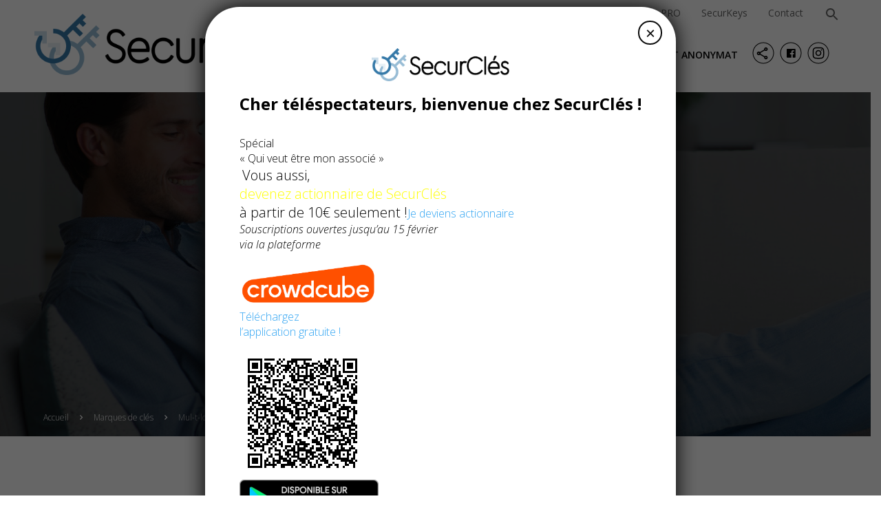

--- FILE ---
content_type: text/html; charset=UTF-8
request_url: https://securcles.com/marques-de-cles/mul-t-lock/
body_size: 49013
content:
<!DOCTYPE html>
<html lang="fr-FR">
<head>
	<meta charset="UTF-8" />
<meta http-equiv="X-UA-Compatible" content="IE=edge">
	<link rel="pingback" href="https://securcles.com/xmlrpc.php" />

	<script type="text/javascript">
		document.documentElement.className = 'js';
	</script>
	
	<meta name='robots' content='index, follow, max-image-preview:large, max-snippet:-1, max-video-preview:-1' />
<script type="text/javascript">
			let jqueryParams=[],jQuery=function(r){return jqueryParams=[...jqueryParams,r],jQuery},$=function(r){return jqueryParams=[...jqueryParams,r],$};window.jQuery=jQuery,window.$=jQuery;let customHeadScripts=!1;jQuery.fn=jQuery.prototype={},$.fn=jQuery.prototype={},jQuery.noConflict=function(r){if(window.jQuery)return jQuery=window.jQuery,$=window.jQuery,customHeadScripts=!0,jQuery.noConflict},jQuery.ready=function(r){jqueryParams=[...jqueryParams,r]},$.ready=function(r){jqueryParams=[...jqueryParams,r]},jQuery.load=function(r){jqueryParams=[...jqueryParams,r]},$.load=function(r){jqueryParams=[...jqueryParams,r]},jQuery.fn.ready=function(r){jqueryParams=[...jqueryParams,r]},$.fn.ready=function(r){jqueryParams=[...jqueryParams,r]};</script>
	<!-- This site is optimized with the Yoast SEO plugin v26.5 - https://yoast.com/wordpress/plugins/seo/ -->
	<title>Faire un double de clé Mul-t-lock en ligne – Rapide et sécurisé</title>
	<meta name="description" content="Vous souhaitez refaire une clé ? Vous connaissez la marque de la clé à reproduire ? Nul besoin de vous déplacer. Avec l&#039;application SecurClés, faites reproduire votre clé depuis votre canapé de manière anonyme et sécurisée." />
	<link rel="canonical" href="https://securcles.com/marques-de-cles/mul-t-lock/" />
	<meta property="og:locale" content="fr_FR" />
	<meta property="og:type" content="article" />
	<meta property="og:title" content="Faire un double de clé Mul-t-lock en ligne – Rapide et sécurisé" />
	<meta property="og:description" content="Vous souhaitez refaire une clé ? Vous connaissez la marque de la clé à reproduire ? Nul besoin de vous déplacer. Avec l&#039;application SecurClés, faites reproduire votre clé depuis votre canapé de manière anonyme et sécurisée." />
	<meta property="og:url" content="https://securcles.com/marques-de-cles/mul-t-lock/" />
	<meta property="og:site_name" content="SecurCl&eacute;s.com" />
	<meta property="article:publisher" content="https://fr-fr.facebook.com/securkeys/" />
	<meta property="article:modified_time" content="2026-01-22T10:35:22+00:00" />
	<meta property="og:image" content="https://securcles.com/wp-content/uploads/2023/04/MUL-T-LOCK-logo.png" />
	<meta property="og:image:width" content="355" />
	<meta property="og:image:height" content="355" />
	<meta property="og:image:type" content="image/png" />
	<meta name="twitter:card" content="summary_large_image" />
	<meta name="twitter:site" content="@securkeys" />
	<meta name="twitter:label1" content="Durée de lecture estimée" />
	<meta name="twitter:data1" content="2 minutes" />
	<script type="application/ld+json" class="yoast-schema-graph">{"@context":"https://schema.org","@graph":[{"@type":"WebPage","@id":"https://securcles.com/marques-de-cles/mul-t-lock/","url":"https://securcles.com/marques-de-cles/mul-t-lock/","name":"Faire un double de clé Mul-t-lock en ligne – Rapide et sécurisé","isPartOf":{"@id":"https://securcles.com/#website"},"primaryImageOfPage":{"@id":"https://securcles.com/marques-de-cles/mul-t-lock/#primaryimage"},"image":{"@id":"https://securcles.com/marques-de-cles/mul-t-lock/#primaryimage"},"thumbnailUrl":"https://securcles.com/wp-content/uploads/2023/04/MUL-T-LOCK-logo.png","datePublished":"2021-01-26T13:13:09+00:00","dateModified":"2026-01-22T10:35:22+00:00","description":"Vous souhaitez refaire une clé ? Vous connaissez la marque de la clé à reproduire ? Nul besoin de vous déplacer. Avec l'application SecurClés, faites reproduire votre clé depuis votre canapé de manière anonyme et sécurisée.","breadcrumb":{"@id":"https://securcles.com/marques-de-cles/mul-t-lock/#breadcrumb"},"inLanguage":"fr-FR","potentialAction":[{"@type":"ReadAction","target":["https://securcles.com/marques-de-cles/mul-t-lock/"]}]},{"@type":"ImageObject","inLanguage":"fr-FR","@id":"https://securcles.com/marques-de-cles/mul-t-lock/#primaryimage","url":"https://securcles.com/wp-content/uploads/2023/04/MUL-T-LOCK-logo.png","contentUrl":"https://securcles.com/wp-content/uploads/2023/04/MUL-T-LOCK-logo.png","width":355,"height":355,"caption":""},{"@type":"BreadcrumbList","@id":"https://securcles.com/marques-de-cles/mul-t-lock/#breadcrumb","itemListElement":[{"@type":"ListItem","position":1,"name":"Home","item":"https://securcles.com/"},{"@type":"ListItem","position":2,"name":"Marques de clés","item":"https://securcles.com/marques-de-cles/"},{"@type":"ListItem","position":3,"name":"Mul-t-lock"}]},{"@type":"WebSite","@id":"https://securcles.com/#website","url":"https://securcles.com/","name":"SecurCl&eacute;s.com","description":"Simple et s&ucirc;r","potentialAction":[{"@type":"SearchAction","target":{"@type":"EntryPoint","urlTemplate":"https://securcles.com/?s={search_term_string}"},"query-input":{"@type":"PropertyValueSpecification","valueRequired":true,"valueName":"search_term_string"}}],"inLanguage":"fr-FR"}]}</script>
	<!-- / Yoast SEO plugin. -->


<link rel='dns-prefetch' href='//cdn.jsdelivr.net' />
<link rel='dns-prefetch' href='//fonts.googleapis.com' />
<link rel="alternate" type="application/rss+xml" title="SecurCl&eacute;s.com &raquo; Flux" href="https://securcles.com/feed/" />
<link rel="alternate" type="application/rss+xml" title="SecurCl&eacute;s.com &raquo; Flux des commentaires" href="https://securcles.com/comments/feed/" />
<link rel="alternate" type="application/rss+xml" title="SecurCl&eacute;s.com &raquo; Mul-t-lock Flux des commentaires" href="https://securcles.com/marques-de-cles/mul-t-lock/feed/" />
<link rel="alternate" title="oEmbed (JSON)" type="application/json+oembed" href="https://securcles.com/wp-json/oembed/1.0/embed?url=https%3A%2F%2Fsecurcles.com%2Fmarques-de-cles%2Fmul-t-lock%2F" />
<link rel="alternate" title="oEmbed (XML)" type="text/xml+oembed" href="https://securcles.com/wp-json/oembed/1.0/embed?url=https%3A%2F%2Fsecurcles.com%2Fmarques-de-cles%2Fmul-t-lock%2F&#038;format=xml" />
<meta content="SecurKeys B2C v.0.0.91" name="generator"/><link rel='stylesheet' id='wp-components-css' href='https://securcles.com/wp-includes/css/dist/components/style.min.css?ver=6.9' type='text/css' media='all' />
<link rel='stylesheet' id='wp-preferences-css' href='https://securcles.com/wp-includes/css/dist/preferences/style.min.css?ver=6.9' type='text/css' media='all' />
<link rel='stylesheet' id='wp-block-editor-css' href='https://securcles.com/wp-includes/css/dist/block-editor/style.min.css?ver=6.9' type='text/css' media='all' />
<link rel='stylesheet' id='popup-maker-block-library-style-css' href='https://securcles.com/wp-content/plugins/popup-maker/dist/packages/block-library-style.css?ver=dbea705cfafe089d65f1' type='text/css' media='all' />
<link rel='stylesheet' id='et-divi-open-sans-css' href='https://fonts.googleapis.com/css?family=Open+Sans:300italic,400italic,600italic,700italic,800italic,400,300,600,700,800&#038;subset=cyrillic,cyrillic-ext,greek,greek-ext,hebrew,latin,latin-ext,vietnamese&#038;display=swap' type='text/css' media='all' />
<link rel='stylesheet' id='popup-maker-site-css' href='//securcles.com/wp-content/uploads/pum/pum-site-styles.css?generated=1769787586&#038;ver=1.21.5' type='text/css' media='all' />
<link rel='stylesheet' id='divi-style-parent-css' href='https://securcles.com/wp-content/themes/Divi/style-static-cpt.min.css?ver=4.27.4' type='text/css' media='all' />
<link rel='stylesheet' id='securkeys-b2c-style-css' href='https://securcles.com/wp-content/themes/securkeys-b2c/style.css?ver=0.0.91' type='text/css' media='all' />
<link rel='stylesheet' id='securkeys-b2c-cookieconsent-style-css' href='https://securcles.com/wp-content/themes/securkeys-b2c/cookieconsent.css?ver=0.0.91' type='text/css' media='all' />
<script type="text/javascript" src="https://securcles.com/wp-content/plugins/nelio-ab-testing/assets/dist/js/visitor-type.js?ver=fed1bd0d2f7778dac059" id="nelio-ab-testing-visitor-type-js"></script>
<link rel="https://api.w.org/" href="https://securcles.com/wp-json/" /><link rel="alternate" title="JSON" type="application/json" href="https://securcles.com/wp-json/wp/v2/marques-de-cles/1883" /><link rel="EditURI" type="application/rsd+xml" title="RSD" href="https://securcles.com/xmlrpc.php?rsd" />
<link rel='shortlink' href='https://securcles.com/?p=1883' />
<meta name="ti-site-data" content="eyJyIjoiMTowITc6MCEzMDowIiwibyI6Imh0dHBzOlwvXC9zZWN1cmNsZXMuY29tXC93cC1hZG1pblwvYWRtaW4tYWpheC5waHA/YWN0aW9uPXRpX29ubGluZV91c2Vyc19nb29nbGUmYW1wO3A9JTJGbWFycXVlcy1kZS1jbGVzJTJGbXVsLXQtbG9jayUyRiZhbXA7X3dwbm9uY2U9NzAwZmQxMzUzOSJ9" /><style>			.db-custom-icon img { 
				height: 1em;
			}</style><script>			function db014_update_icon(icon_id, icon_url) {
				db014_update_icons(jQuery(document), icon_id, icon_url);
				var $app_frame = jQuery("#et-fb-app-frame");
				if ($app_frame) {
					db014_update_icons($app_frame.contents(), icon_id, icon_url);
				}
			}
			
			function db014_update_icons(doc, icon_id, icon_url) { 
				db014_update_custom_icons(doc, icon_id, icon_url);
				db014_update_custom_inline_icons(doc, icon_id, icon_url);
			}
	
			function db014_update_custom_icons(doc, icon_id, icon_url) {
				var $custom_icons = doc.find('.et-pb-icon:contains("'+icon_id+'")');	
				var icon_visible = (icon_url !== '');
				var $icons = $custom_icons.filter(function(){ return jQuery(this).text() == icon_id; }); 
				$icons.addClass('db-custom-icon');
				$icons.html('<img class="dbdb-custom-icon-img" src="'+icon_url+'"/>');
				$icons.toggle(icon_visible); 
			}
			
			function db014_update_custom_inline_icons(doc, icon_id, icon_url) {
				var $custom_inline_icons = doc.find('.et_pb_inline_icon[data-icon="'+icon_id+'"]');
				var icon_visible = (icon_url !== '');
				var $icons_inline = $custom_inline_icons.filter(function(){ return jQuery(this).attr('data-icon') == icon_id; });
				$icons_inline.addClass('db-custom-icon');
				$icons_inline.each(function(){
					if (jQuery(this).children('.db014_custom_hover_icon').length === 0) {
						if (jQuery(this).closest('.et_pb_dmb_breadcrumbs').length === 0) {
							jQuery(this).html('<img class="db014_custom_hover_icon"/>');
						} else {
							jQuery(this).prepend(jQuery('<img class="db014_custom_hover_icon"/>'));
						}
					}
					jQuery(this).children('.db014_custom_hover_icon').attr('src', icon_url);
				});
				$icons_inline.toggle(icon_visible);
			}</script>			<style>
			.et_pb_custom_button_icon[data-icon="identity_blue"]:before, 
			.et_pb_custom_button_icon[data-icon="identity_blue"]:after {
				background-image: url('/wp-content/themes/securkeys-b2c/images/svg-icons/icon-identity_blue.svg');		
			}
			</style>				<style>
				body.ie .et_pb_custom_button_icon[data-icon="identity_blue"]:before, 
				body.ie .et_pb_custom_button_icon[data-icon="identity_blue"]:after {
					background-size: 1em 50%; 	
				}
				</style>			<style>
                .et_pb_custom_button_icon[data-icon="identity_blue"]:before,
                .et_pb_custom_button_icon[data-icon="identity_blue"]:after {
                    background-size: auto 1em;
                    background-repeat: no-repeat;
                    min-width: 20em;
                    height: 100%;
                    content: "" !important;
                    background-position: left center;
                    position: absolute;
                    top: 0;
                }
                .et_pb_custom_button_icon[data-icon="identity_blue"] {
                    overflow: hidden;
                }
			</style>
						<style>
                .et_pb_posts .et_pb_inline_icon[data-icon="identity_blue"]:before,
                .et_pb_portfolio_item .et_pb_inline_icon[data-icon="identity_blue"]:before {
                    content: '' !important;
                    -webkit-transition: all 0.4s;
                    -moz-transition: all 0.4s;
                    transition: all 0.4s;
                }
                .et_pb_posts .entry-featured-image-url:hover .et_pb_inline_icon[data-icon="identity_blue"] img,
                .et_pb_portfolio_item .et_portfolio_image:hover .et_pb_inline_icon[data-icon="identity_blue"] img {
                    margin-top:0px; transition: all 0.4s;
                }
                .et_pb_posts .entry-featured-image-url .et_pb_inline_icon[data-icon="identity_blue"] img,
                .et_pb_portfolio_item .et_portfolio_image .et_pb_inline_icon[data-icon="identity_blue"] img {
                    margin-top: 14px;
                }
                .et_pb_dmb_breadcrumbs a:first-child .db014_custom_hover_icon {
                    position: relative !important;
                    left: 0%;
                    transform: none;
                    vertical-align: middle;
                    margin-right: 8px;
                }
                .et_pb_dmb_breadcrumbs li .db014_custom_hover_icon {
                    position: relative !important;
                    left: 0%;
                    transform: none;
                    vertical-align: middle;
                    margin-right: 8px;
                    margin-left: 4px;
                }
			</style>
						<style>
                .db014_custom_hover_icon {
                    width:auto !important;
                    max-width:32px !important;
                    min-width:0 !important;
                    height:auto !important;
                    max-height:32px !important;
                    min-height:0 !important;
                    position:absolute;
                    top:50%;
                    left:50%;
                    -webkit-transform: translate(-50%,-50%);
                    -moz-transform: translate(-50%,-50%);
                    -ms-transform: translate(-50%,-50%);
                    transform: translate(-50%,-50%);
                }
			</style>
						<style>
                .et_pb_gallery .et_pb_gallery_image .et_pb_inline_icon[data-icon="identity_blue"]:before,
                .et_pb_blog_grid .et_pb_inline_icon[data-icon="identity_blue"]:before,
                .et_pb_image .et_pb_image_wrap .et_pb_inline_icon[data-icon="identity_blue"]:before,
                .et_pb_dmb_breadcrumbs > ol > li > a:first-child[data-icon="identity_blue"]:before,
                .et_pb_dmb_breadcrumbs > ol > li[data-icon="identity_blue"]:before
                {
                    display:none !important;
                }
			</style>
						<style>
			.et_pb_custom_button_icon[data-icon="identity_grey"]:before, 
			.et_pb_custom_button_icon[data-icon="identity_grey"]:after {
				background-image: url('/wp-content/themes/securkeys-b2c/images/svg-icons/icon-identity_grey.svg');		
			}
			</style>				<style>
				body.ie .et_pb_custom_button_icon[data-icon="identity_grey"]:before, 
				body.ie .et_pb_custom_button_icon[data-icon="identity_grey"]:after {
					background-size: 1em 50%; 	
				}
				</style>			<style>
                .et_pb_custom_button_icon[data-icon="identity_grey"]:before,
                .et_pb_custom_button_icon[data-icon="identity_grey"]:after {
                    background-size: auto 1em;
                    background-repeat: no-repeat;
                    min-width: 20em;
                    height: 100%;
                    content: "" !important;
                    background-position: left center;
                    position: absolute;
                    top: 0;
                }
                .et_pb_custom_button_icon[data-icon="identity_grey"] {
                    overflow: hidden;
                }
			</style>
						<style>
                .et_pb_posts .et_pb_inline_icon[data-icon="identity_grey"]:before,
                .et_pb_portfolio_item .et_pb_inline_icon[data-icon="identity_grey"]:before {
                    content: '' !important;
                    -webkit-transition: all 0.4s;
                    -moz-transition: all 0.4s;
                    transition: all 0.4s;
                }
                .et_pb_posts .entry-featured-image-url:hover .et_pb_inline_icon[data-icon="identity_grey"] img,
                .et_pb_portfolio_item .et_portfolio_image:hover .et_pb_inline_icon[data-icon="identity_grey"] img {
                    margin-top:0px; transition: all 0.4s;
                }
                .et_pb_posts .entry-featured-image-url .et_pb_inline_icon[data-icon="identity_grey"] img,
                .et_pb_portfolio_item .et_portfolio_image .et_pb_inline_icon[data-icon="identity_grey"] img {
                    margin-top: 14px;
                }
                .et_pb_dmb_breadcrumbs a:first-child .db014_custom_hover_icon {
                    position: relative !important;
                    left: 0%;
                    transform: none;
                    vertical-align: middle;
                    margin-right: 8px;
                }
                .et_pb_dmb_breadcrumbs li .db014_custom_hover_icon {
                    position: relative !important;
                    left: 0%;
                    transform: none;
                    vertical-align: middle;
                    margin-right: 8px;
                    margin-left: 4px;
                }
			</style>
						<style>
                .db014_custom_hover_icon {
                    width:auto !important;
                    max-width:32px !important;
                    min-width:0 !important;
                    height:auto !important;
                    max-height:32px !important;
                    min-height:0 !important;
                    position:absolute;
                    top:50%;
                    left:50%;
                    -webkit-transform: translate(-50%,-50%);
                    -moz-transform: translate(-50%,-50%);
                    -ms-transform: translate(-50%,-50%);
                    transform: translate(-50%,-50%);
                }
			</style>
						<style>
                .et_pb_gallery .et_pb_gallery_image .et_pb_inline_icon[data-icon="identity_grey"]:before,
                .et_pb_blog_grid .et_pb_inline_icon[data-icon="identity_grey"]:before,
                .et_pb_image .et_pb_image_wrap .et_pb_inline_icon[data-icon="identity_grey"]:before,
                .et_pb_dmb_breadcrumbs > ol > li > a:first-child[data-icon="identity_grey"]:before,
                .et_pb_dmb_breadcrumbs > ol > li[data-icon="identity_grey"]:before
                {
                    display:none !important;
                }
			</style>
			<meta name="viewport" content="width=device-width, initial-scale=1.0, maximum-scale=1.0, user-scalable=0" /><!-- Google Tag Manager -->
<script>(function(w,d,s,l,i){w[l]=w[l]||[];w[l].push({'gtm.start':
new Date().getTime(),event:'gtm.js'});var f=d.getElementsByTagName(s)[0],
j=d.createElement(s),dl=l!='dataLayer'?'&l='+l:'';j.async=true;j.src=
'https://www.googletagmanager.com/gtm.js?id='+i+dl;f.parentNode.insertBefore(j,f);
})(window,document,'script','dataLayer','GTM-NRV8PZ8');</script>
<!-- End Google Tag Manager -->
<meta name="facebook-domain-verification" content="oeb1tt4qn12gkewu7n1pzygojpm3o1">


<!-- Global site tag (gtag.js) - Google Analytics -->
<script async src="https://www.googletagmanager.com/gtag/js?id=G-CTB3KQ9TG8"></script>
<script>
  window.dataLayer = window.dataLayer || [];
  function gtag(){dataLayer.push(arguments);}
  gtag('js', new Date());

  gtag('config', 'G-CTB3KQ9TG8');
</script>
<link rel="icon" href="https://securcles.com/wp-content/uploads/2021/02/cropped-favicon-securcles-32x32.png" sizes="32x32" />
<link rel="icon" href="https://securcles.com/wp-content/uploads/2021/02/cropped-favicon-securcles-192x192.png" sizes="192x192" />
<link rel="apple-touch-icon" href="https://securcles.com/wp-content/uploads/2021/02/cropped-favicon-securcles-180x180.png" />
<meta name="msapplication-TileImage" content="https://securcles.com/wp-content/uploads/2021/02/cropped-favicon-securcles-270x270.png" />
<link rel="stylesheet" id="et-divi-customizer-cpt-global-cached-inline-styles" href="https://securcles.com/wp-content/et-cache/global/et-divi-customizer-cpt-global.min.css?ver=1768990179" /><link rel="stylesheet" id="et-divi-customizer-global-cached-inline-styles" href="https://securcles.com/wp-content/et-cache/global/et-divi-customizer-global.min.css?ver=1768990178" /><style id='global-styles-inline-css' type='text/css'>
:root{--wp--preset--aspect-ratio--square: 1;--wp--preset--aspect-ratio--4-3: 4/3;--wp--preset--aspect-ratio--3-4: 3/4;--wp--preset--aspect-ratio--3-2: 3/2;--wp--preset--aspect-ratio--2-3: 2/3;--wp--preset--aspect-ratio--16-9: 16/9;--wp--preset--aspect-ratio--9-16: 9/16;--wp--preset--color--black: #000000;--wp--preset--color--cyan-bluish-gray: #abb8c3;--wp--preset--color--white: #ffffff;--wp--preset--color--pale-pink: #f78da7;--wp--preset--color--vivid-red: #cf2e2e;--wp--preset--color--luminous-vivid-orange: #ff6900;--wp--preset--color--luminous-vivid-amber: #fcb900;--wp--preset--color--light-green-cyan: #7bdcb5;--wp--preset--color--vivid-green-cyan: #00d084;--wp--preset--color--pale-cyan-blue: #8ed1fc;--wp--preset--color--vivid-cyan-blue: #0693e3;--wp--preset--color--vivid-purple: #9b51e0;--wp--preset--gradient--vivid-cyan-blue-to-vivid-purple: linear-gradient(135deg,rgb(6,147,227) 0%,rgb(155,81,224) 100%);--wp--preset--gradient--light-green-cyan-to-vivid-green-cyan: linear-gradient(135deg,rgb(122,220,180) 0%,rgb(0,208,130) 100%);--wp--preset--gradient--luminous-vivid-amber-to-luminous-vivid-orange: linear-gradient(135deg,rgb(252,185,0) 0%,rgb(255,105,0) 100%);--wp--preset--gradient--luminous-vivid-orange-to-vivid-red: linear-gradient(135deg,rgb(255,105,0) 0%,rgb(207,46,46) 100%);--wp--preset--gradient--very-light-gray-to-cyan-bluish-gray: linear-gradient(135deg,rgb(238,238,238) 0%,rgb(169,184,195) 100%);--wp--preset--gradient--cool-to-warm-spectrum: linear-gradient(135deg,rgb(74,234,220) 0%,rgb(151,120,209) 20%,rgb(207,42,186) 40%,rgb(238,44,130) 60%,rgb(251,105,98) 80%,rgb(254,248,76) 100%);--wp--preset--gradient--blush-light-purple: linear-gradient(135deg,rgb(255,206,236) 0%,rgb(152,150,240) 100%);--wp--preset--gradient--blush-bordeaux: linear-gradient(135deg,rgb(254,205,165) 0%,rgb(254,45,45) 50%,rgb(107,0,62) 100%);--wp--preset--gradient--luminous-dusk: linear-gradient(135deg,rgb(255,203,112) 0%,rgb(199,81,192) 50%,rgb(65,88,208) 100%);--wp--preset--gradient--pale-ocean: linear-gradient(135deg,rgb(255,245,203) 0%,rgb(182,227,212) 50%,rgb(51,167,181) 100%);--wp--preset--gradient--electric-grass: linear-gradient(135deg,rgb(202,248,128) 0%,rgb(113,206,126) 100%);--wp--preset--gradient--midnight: linear-gradient(135deg,rgb(2,3,129) 0%,rgb(40,116,252) 100%);--wp--preset--font-size--small: 13px;--wp--preset--font-size--medium: 20px;--wp--preset--font-size--large: 36px;--wp--preset--font-size--x-large: 42px;--wp--preset--spacing--20: 0.44rem;--wp--preset--spacing--30: 0.67rem;--wp--preset--spacing--40: 1rem;--wp--preset--spacing--50: 1.5rem;--wp--preset--spacing--60: 2.25rem;--wp--preset--spacing--70: 3.38rem;--wp--preset--spacing--80: 5.06rem;--wp--preset--shadow--natural: 6px 6px 9px rgba(0, 0, 0, 0.2);--wp--preset--shadow--deep: 12px 12px 50px rgba(0, 0, 0, 0.4);--wp--preset--shadow--sharp: 6px 6px 0px rgba(0, 0, 0, 0.2);--wp--preset--shadow--outlined: 6px 6px 0px -3px rgb(255, 255, 255), 6px 6px rgb(0, 0, 0);--wp--preset--shadow--crisp: 6px 6px 0px rgb(0, 0, 0);}:root { --wp--style--global--content-size: 823px;--wp--style--global--wide-size: 1080px; }:where(body) { margin: 0; }.wp-site-blocks > .alignleft { float: left; margin-right: 2em; }.wp-site-blocks > .alignright { float: right; margin-left: 2em; }.wp-site-blocks > .aligncenter { justify-content: center; margin-left: auto; margin-right: auto; }:where(.is-layout-flex){gap: 0.5em;}:where(.is-layout-grid){gap: 0.5em;}.is-layout-flow > .alignleft{float: left;margin-inline-start: 0;margin-inline-end: 2em;}.is-layout-flow > .alignright{float: right;margin-inline-start: 2em;margin-inline-end: 0;}.is-layout-flow > .aligncenter{margin-left: auto !important;margin-right: auto !important;}.is-layout-constrained > .alignleft{float: left;margin-inline-start: 0;margin-inline-end: 2em;}.is-layout-constrained > .alignright{float: right;margin-inline-start: 2em;margin-inline-end: 0;}.is-layout-constrained > .aligncenter{margin-left: auto !important;margin-right: auto !important;}.is-layout-constrained > :where(:not(.alignleft):not(.alignright):not(.alignfull)){max-width: var(--wp--style--global--content-size);margin-left: auto !important;margin-right: auto !important;}.is-layout-constrained > .alignwide{max-width: var(--wp--style--global--wide-size);}body .is-layout-flex{display: flex;}.is-layout-flex{flex-wrap: wrap;align-items: center;}.is-layout-flex > :is(*, div){margin: 0;}body .is-layout-grid{display: grid;}.is-layout-grid > :is(*, div){margin: 0;}body{padding-top: 0px;padding-right: 0px;padding-bottom: 0px;padding-left: 0px;}:root :where(.wp-element-button, .wp-block-button__link){background-color: #32373c;border-width: 0;color: #fff;font-family: inherit;font-size: inherit;font-style: inherit;font-weight: inherit;letter-spacing: inherit;line-height: inherit;padding-top: calc(0.667em + 2px);padding-right: calc(1.333em + 2px);padding-bottom: calc(0.667em + 2px);padding-left: calc(1.333em + 2px);text-decoration: none;text-transform: inherit;}.has-black-color{color: var(--wp--preset--color--black) !important;}.has-cyan-bluish-gray-color{color: var(--wp--preset--color--cyan-bluish-gray) !important;}.has-white-color{color: var(--wp--preset--color--white) !important;}.has-pale-pink-color{color: var(--wp--preset--color--pale-pink) !important;}.has-vivid-red-color{color: var(--wp--preset--color--vivid-red) !important;}.has-luminous-vivid-orange-color{color: var(--wp--preset--color--luminous-vivid-orange) !important;}.has-luminous-vivid-amber-color{color: var(--wp--preset--color--luminous-vivid-amber) !important;}.has-light-green-cyan-color{color: var(--wp--preset--color--light-green-cyan) !important;}.has-vivid-green-cyan-color{color: var(--wp--preset--color--vivid-green-cyan) !important;}.has-pale-cyan-blue-color{color: var(--wp--preset--color--pale-cyan-blue) !important;}.has-vivid-cyan-blue-color{color: var(--wp--preset--color--vivid-cyan-blue) !important;}.has-vivid-purple-color{color: var(--wp--preset--color--vivid-purple) !important;}.has-black-background-color{background-color: var(--wp--preset--color--black) !important;}.has-cyan-bluish-gray-background-color{background-color: var(--wp--preset--color--cyan-bluish-gray) !important;}.has-white-background-color{background-color: var(--wp--preset--color--white) !important;}.has-pale-pink-background-color{background-color: var(--wp--preset--color--pale-pink) !important;}.has-vivid-red-background-color{background-color: var(--wp--preset--color--vivid-red) !important;}.has-luminous-vivid-orange-background-color{background-color: var(--wp--preset--color--luminous-vivid-orange) !important;}.has-luminous-vivid-amber-background-color{background-color: var(--wp--preset--color--luminous-vivid-amber) !important;}.has-light-green-cyan-background-color{background-color: var(--wp--preset--color--light-green-cyan) !important;}.has-vivid-green-cyan-background-color{background-color: var(--wp--preset--color--vivid-green-cyan) !important;}.has-pale-cyan-blue-background-color{background-color: var(--wp--preset--color--pale-cyan-blue) !important;}.has-vivid-cyan-blue-background-color{background-color: var(--wp--preset--color--vivid-cyan-blue) !important;}.has-vivid-purple-background-color{background-color: var(--wp--preset--color--vivid-purple) !important;}.has-black-border-color{border-color: var(--wp--preset--color--black) !important;}.has-cyan-bluish-gray-border-color{border-color: var(--wp--preset--color--cyan-bluish-gray) !important;}.has-white-border-color{border-color: var(--wp--preset--color--white) !important;}.has-pale-pink-border-color{border-color: var(--wp--preset--color--pale-pink) !important;}.has-vivid-red-border-color{border-color: var(--wp--preset--color--vivid-red) !important;}.has-luminous-vivid-orange-border-color{border-color: var(--wp--preset--color--luminous-vivid-orange) !important;}.has-luminous-vivid-amber-border-color{border-color: var(--wp--preset--color--luminous-vivid-amber) !important;}.has-light-green-cyan-border-color{border-color: var(--wp--preset--color--light-green-cyan) !important;}.has-vivid-green-cyan-border-color{border-color: var(--wp--preset--color--vivid-green-cyan) !important;}.has-pale-cyan-blue-border-color{border-color: var(--wp--preset--color--pale-cyan-blue) !important;}.has-vivid-cyan-blue-border-color{border-color: var(--wp--preset--color--vivid-cyan-blue) !important;}.has-vivid-purple-border-color{border-color: var(--wp--preset--color--vivid-purple) !important;}.has-vivid-cyan-blue-to-vivid-purple-gradient-background{background: var(--wp--preset--gradient--vivid-cyan-blue-to-vivid-purple) !important;}.has-light-green-cyan-to-vivid-green-cyan-gradient-background{background: var(--wp--preset--gradient--light-green-cyan-to-vivid-green-cyan) !important;}.has-luminous-vivid-amber-to-luminous-vivid-orange-gradient-background{background: var(--wp--preset--gradient--luminous-vivid-amber-to-luminous-vivid-orange) !important;}.has-luminous-vivid-orange-to-vivid-red-gradient-background{background: var(--wp--preset--gradient--luminous-vivid-orange-to-vivid-red) !important;}.has-very-light-gray-to-cyan-bluish-gray-gradient-background{background: var(--wp--preset--gradient--very-light-gray-to-cyan-bluish-gray) !important;}.has-cool-to-warm-spectrum-gradient-background{background: var(--wp--preset--gradient--cool-to-warm-spectrum) !important;}.has-blush-light-purple-gradient-background{background: var(--wp--preset--gradient--blush-light-purple) !important;}.has-blush-bordeaux-gradient-background{background: var(--wp--preset--gradient--blush-bordeaux) !important;}.has-luminous-dusk-gradient-background{background: var(--wp--preset--gradient--luminous-dusk) !important;}.has-pale-ocean-gradient-background{background: var(--wp--preset--gradient--pale-ocean) !important;}.has-electric-grass-gradient-background{background: var(--wp--preset--gradient--electric-grass) !important;}.has-midnight-gradient-background{background: var(--wp--preset--gradient--midnight) !important;}.has-small-font-size{font-size: var(--wp--preset--font-size--small) !important;}.has-medium-font-size{font-size: var(--wp--preset--font-size--medium) !important;}.has-large-font-size{font-size: var(--wp--preset--font-size--large) !important;}.has-x-large-font-size{font-size: var(--wp--preset--font-size--x-large) !important;}
/*# sourceURL=global-styles-inline-css */
</style>
</head>
<body class="wp-singular marques-de-cles-template-default single single-marques-de-cles postid-1883 wp-theme-Divi wp-child-theme-securkeys-b2c et-tb-has-template et-tb-has-header et-tb-has-body et-tb-has-footer et_pb_button_helper_class et_cover_background et_pb_gutter osx et_pb_gutters3 et_pb_pagebuilder_layout et_divi_theme et-db">
	<div id="page-container">
<div id="et-boc" class="et-boc">
			
		<header class="et-l et-l--header">
			<div class="et_builder_inner_content et_pb_gutters3">
		<div class="et_pb_section et_pb_section_0_tb_header desktop-header et_pb_with_background et_section_regular et_pb_section--fixed et_pb_section--with-menu" >
				
				
				
				
				
				
				<div class="et_pb_row et_pb_row_0_tb_header large-row">
				<div class="et_pb_column et_pb_column_4_4 et_pb_column_0_tb_header  et_pb_css_mix_blend_mode_passthrough et-last-child">
				
				
				
				
				<div class="et_pb_button_module_wrapper et_pb_button_0_tb_header_wrapper  et_pb_module ">
				<a class="et_pb_button et_pb_button_0_tb_header et_pb_bg_layout_light" href="/qvma/">Vu sur M6</a>
			</div><div class="et_pb_button_module_wrapper et_pb_button_1_tb_header_wrapper  et_pb_module ">
				<a class="et_pb_button et_pb_button_1_tb_header et_pb_bg_layout_light" href="/qui-sommes-nous/">Qui sommes-nous ?</a>
			</div><div class="et_pb_button_module_wrapper et_pb_button_2_tb_header_wrapper  et_pb_module ">
				<a class="et_pb_button et_pb_button_2_tb_header et_pb_bg_layout_light" href="/faq/">FAQ</a>
			</div><div class="et_pb_button_module_wrapper et_pb_button_3_tb_header_wrapper  et_pb_module ">
				<a class="et_pb_button et_pb_button_3_tb_header press-link et_pb_bg_layout_light" href="https://securcles.com/#temoignages-presse">Presse</a>
			</div><div class="et_pb_button_module_wrapper et_pb_button_4_tb_header_wrapper  et_pb_module ">
				<a class="et_pb_button et_pb_button_4_tb_header et_pb_bg_layout_light" href="https://securcles.com/pro">SecurClés PRO</a>
			</div><div class="et_pb_button_module_wrapper et_pb_button_5_tb_header_wrapper  et_pb_module ">
				<a class="et_pb_button et_pb_button_5_tb_header et_pb_bg_layout_light" href="https://www.securkeys.com/confort-plus/securkeysquinter/connexion">SecurKeys</a>
			</div><div class="et_pb_button_module_wrapper et_pb_button_6_tb_header_wrapper  et_pb_module ">
				<a class="et_pb_button et_pb_button_6_tb_header et_pb_bg_layout_light" href="https://securcles.com/contact/">Contact</a>
			</div><div class="et_pb_with_border et_pb_module et_pb_text et_pb_text_0_tb_header display-none-if-not-logged-in  et_pb_text_align_left et_pb_bg_layout_light">
				
				
				
				
				
			</div><div class="et_pb_module et_pb_code et_pb_code_0_tb_header et_clickable">
				
				
				
				
				<div class="et_pb_code_inner"><a id="search-button" class="search-popin" href="#">
    <svg  viewBox="0 0 24 24" version="1.1" xmlns="http://www.w3.org/2000/svg" xmlns:xlink="http://www.w3.org/1999/xlink" style="width:24px; height:24px;">
    <title>icon-search</title>
    <defs>
        <path d="M15.502,9.491 L14.708,9.491 L14.432,9.765 C15.407,10.902 16,12.376 16,13.991 C16,17.581 13.09,20.491 9.5,20.491 C5.91,20.491 3,17.581 3,13.991 C3,10.401 5.91,7.491 9.5,7.491 C11.115,7.491 12.588,8.083 13.725,9.057 L14.001,8.783 L14.001,7.991 L18.999,3 L20.49,4.491 L15.502,9.491 L15.502,9.491 Z M9.5,9.491 C7.014,9.491 5,11.505 5,13.991 C5,16.476 7.014,18.491 9.5,18.491 C11.985,18.491 14,16.476 14,13.991 C14,11.505 11.985,9.491 9.5,9.491 L9.5,9.491 Z" id="path-1"></path>
    </defs>
    <g id="icon-search" stroke="none" stroke-width="1" fill="none" fill-rule="evenodd">
        <mask id="mask-2" fill="white">
            <use xlink:href="#path-1"></use>
        </mask>
        <use id="Mask" fill="#666666" transform="translate(11.745000, 11.745500) scale(1, -1) translate(-11.745000, -11.745500) " xlink:href="#path-1"></use>
    </g>
</svg>
</a></div>
			</div>
			</div>
				
				
				
				
			</div><div class="et_pb_row et_pb_row_1_tb_header large-row et_pb_equal_columns et_pb_gutters1 et_pb_row--with-menu">
				<div class="et_pb_column et_pb_column_1_2 et_pb_column_1_tb_header  et_pb_css_mix_blend_mode_passthrough">
				
				
				
				
				<div class="et_pb_module et_pb_image et_pb_image_0_tb_header">
				
				
				
				
				<a href="https://securcles.com/"><span class="et_pb_image_wrap "><img fetchpriority="high" decoding="async" width="1980" height="476" src="https://securcles.com/wp-content/uploads/2026/01/Securcles_logo_POS.png" alt="Logo SecurClés" title="Securcles_logo_POS" srcset="https://securcles.com/wp-content/uploads/2026/01/Securcles_logo_POS.png 1980w, https://securcles.com/wp-content/uploads/2026/01/Securcles_logo_POS-1280x308.png 1280w, https://securcles.com/wp-content/uploads/2026/01/Securcles_logo_POS-980x236.png 980w, https://securcles.com/wp-content/uploads/2026/01/Securcles_logo_POS-480x115.png 480w" sizes="(min-width: 0px) and (max-width: 480px) 480px, (min-width: 481px) and (max-width: 980px) 980px, (min-width: 981px) and (max-width: 1280px) 1280px, (min-width: 1281px) 1980px, 100vw" class="wp-image-28959" /></span></a>
			</div>
			</div><div class="et_pb_column et_pb_column_1_2 et_pb_column_2_tb_header  et_pb_css_mix_blend_mode_passthrough et-last-child et_pb_column--with-menu">
				
				
				
				
				<div id="menu-principal" class="et_pb_module et_pb_menu et_pb_menu_0_tb_header et_pb_bg_layout_light  et_pb_text_align_left et_dropdown_animation_fade et_pb_menu--without-logo et_pb_menu--style-centered">
					
					
					
					
					<div class="et_pb_menu_inner_container clearfix">
						
						<div class="et_pb_menu__wrap">
							<div class="et_pb_menu__menu">
								<nav class="et-menu-nav"><ul id="menu-menu-principal" class="et-menu nav"><li class="et_pb_menu_page_id--104 menu-item menu-item-type-post_type_archive menu-item-object-marques-de-cles menu-item-has-children menu-item-3563"><a href="https://securcles.com/marques-de-cles/">Clés</a>
<ul class="sub-menu">
	<li class="et_pb_menu_page_id--159 menu-item menu-item-type-post_type_archive menu-item-object-marques-de-cles menu-item-22842"><a href="https://securcles.com/marques-de-cles/">Clés logement / bureau</a></li>
	<li class="et_pb_menu_page_id--306 menu-item menu-item-type-post_type_archive menu-item-object-voitures menu-item-22843"><a href="https://securcles.com/marques-de-voitures/">Clés auto / utilitaire</a></li>
	<li class="et_pb_menu_page_id--433 menu-item menu-item-type-post_type_archive menu-item-object-auto-moto menu-item-23460"><a href="https://securcles.com/marques-auto-moto/">Clés moto / scooter</a></li>
</ul>
</li>
<li class="et_pb_menu_page_id--162 menu-item menu-item-type-post_type_archive menu-item-object-marques-de-badges menu-item-3564"><a href="https://securcles.com/marques-de-badges/">Badges</a></li>
<li class="et_pb_menu_page_id--255 menu-item menu-item-type-post_type_archive menu-item-object-telecommandes menu-item-19719"><a href="https://securcles.com/marques-de-telecommandes/">Télécommandes</a></li>
<li class="et_pb_menu_page_id-3932 menu-item menu-item-type-custom menu-item-object-custom menu-item-3932"><a href="/#tarifs">Tarifs</a></li>
<li class="et_pb_menu_page_id-973 menu-item menu-item-type-post_type menu-item-object-page menu-item-8129"><a href="https://securcles.com/securite-anonymat/">Sécurité et anonymat</a></li>
</ul></nav>
							</div>
							
							
							<div class="et_mobile_nav_menu">
				<div class="mobile_nav closed">
					<span class="mobile_menu_bar"></span>
				</div>
			</div>
						</div>
						
					</div>
				</div><div id="reseaux-sociaux" class="et_pb_module et_pb_code et_pb_code_1_tb_header">
				
				
				
				
				<div class="et_pb_code_inner"><div class="social-buttons social-buttons-round"><a href="https://www.facebook.com/sharer/sharer.php?u=https://securcles.com/marques-de-cles/mul-t-lock" class="social-button social-button-share" target="_blank"><svg xmlns="http://www.w3.org/2000/svg" xmlns:xlink="http://www.w3.org/1999/xlink" class="social-icon social-icon-share" height="32px" version="1.1" viewBox="0 0 32 32" width="32px"><g fill="none" fill-rule="evenodd" id="697e3838f23a8" stroke="none" stroke-width="1"><g fill="#000000" fill-rule="nonzero" id="697e3838f23ad" transform="translate(1.000000, 1.000000)"><g id="697e3838f23ae" transform="translate(-1.000000, -1.000000)"><path d="M16,0.5 C24.5604136,0.5 31.5,7.43958638 31.5,16 C31.5,24.5604136 24.5604136,31.5 16,31.5 C7.43958638,31.5 0.5,24.5604136 0.5,16 C0.5,7.43958638 7.43958638,0.5 16,0.5 Z M16,1.5 C7.99187113,1.5 1.5,7.99187113 1.5,16 C1.5,24.0081289 7.99187113,30.5 16,30.5 C24.0081289,30.5 30.5,24.0081289 30.5,16 C30.5,7.99187113 24.0081289,1.5 16,1.5 Z M19.8088235,7.80882353 C21.2613235,7.80882353 22.4338235,8.98132353 22.4338235,10.4338235 C22.4338235,11.8863235 21.2613235,13.0588235 19.8088235,13.0588235 C19.1175735,13.0588235 18.4963235,12.7875735 18.0238235,12.3500735 L18.0238235,12.3500735 L11.8550735,15.9463235 C11.8988235,16.1475735 11.9338235,16.3488235 11.9338235,16.5588235 C11.9338235,16.7688235 11.8988235,16.9700735 11.8550735,17.1713235 L11.8550735,17.1713235 L18.0938235,20.8025735 C18.5488235,20.3913235 19.1438235,20.1288235 19.8088235,20.1288235 C21.2175735,20.1288235 22.3638235,21.2750735 22.3638235,22.6838235 C22.3638235,24.0925735 21.2175735,25.2388235 19.8088235,25.2388235 C18.4000735,25.2388235 17.2538235,24.0925735 17.2538235,22.6838235 C17.2538235,22.4913235 17.2800735,22.2988235 17.3238235,22.1150735 L17.3238235,22.1150735 L11.0938235,18.4750735 C10.6213235,18.9125735 10.0000735,19.1838235 9.30882353,19.1838235 C7.85632353,19.1838235 6.68382353,18.0113235 6.68382353,16.5588235 C6.68382353,15.1063235 7.85632353,13.9338235 9.30882353,13.9338235 C10.0000735,13.9338235 10.6213235,14.2050735 11.0938235,14.6425735 L11.0938235,14.6425735 L17.2625735,11.0463235 C17.2188235,10.8450735 17.1838235,10.6438235 17.1838235,10.4338235 C17.1838235,8.98132353 18.3563235,7.80882353 19.8088235,7.80882353 Z M19.8088235,21.8263235 C19.3275735,21.8263235 18.9338235,22.2200735 18.9338235,22.7013235 C18.9338235,23.1825735 19.3275735,23.5763235 19.8088235,23.5763235 C20.2900735,23.5763235 20.6838235,23.1825735 20.6838235,22.7013235 C20.6838235,22.2200735 20.2900735,21.8263235 19.8088235,21.8263235 Z M9.30882353,15.6838235 C8.82757353,15.6838235 8.43382353,16.0775735 8.43382353,16.5588235 C8.43382353,17.0400735 8.82757353,17.4338235 9.30882353,17.4338235 C9.79007353,17.4338235 10.1838235,17.0400735 10.1838235,16.5588235 C10.1838235,16.0775735 9.79007353,15.6838235 9.30882353,15.6838235 Z M19.8088235,9.55882353 C19.3275735,9.55882353 18.9338235,9.95257353 18.9338235,10.4338235 C18.9338235,10.9150735 19.3275735,11.3088235 19.8088235,11.3088235 C20.2900735,11.3088235 20.6838235,10.9150735 20.6838235,10.4338235 C20.6838235,9.95257353 20.2900735,9.55882353 19.8088235,9.55882353 Z"></path></g></g></g></svg><span class="social-button-title"></span></a><a href="#" class="social-button social-button-facebook" target="_blank"><svg xmlns="http://www.w3.org/2000/svg" xmlns:xlink="http://www.w3.org/1999/xlink" class="social-icon social-icon-facebook" height="32px" version="1.1" viewBox="0 0 32 32" width="32px"><g fill="none" fill-rule="evenodd" id="697e3838f2439" stroke="none" stroke-width="1"><g fill="#000000" fill-rule="nonzero" id="697e3838f243b" transform="translate(-39.000000, 1.000000)"><g id="697e3838f243c" transform="translate(-1.000000, -1.000000)"><path d="M56,0.5 C64.5604136,0.5 71.5,7.43958638 71.5,16 C71.5,24.5604136 64.5604136,31.5 56,31.5 C47.4395864,31.5 40.5,24.5604136 40.5,16 C40.5,7.43958638 47.4395864,0.5 56,0.5 Z M56,1.5 C47.9918711,1.5 41.5,7.99187113 41.5,16 C41.5,24.0081289 47.9918711,30.5 56,30.5 C64.0081289,30.5 70.5,24.0081289 70.5,16 C70.5,7.99187113 64.0081289,1.5 56,1.5 Z M62.0588235,10.0588235 C62.3921569,10.0588235 62.7254902,10.3921569 62.7254902,10.7254902 L62.7254902,10.7254902 L62.7254902,22.0588235 C62.7254902,22.3921569 62.4588235,22.7254902 62.0588235,22.7254902 L62.0588235,22.7254902 L58.7254902,22.7254902 L58.7254902,18.0588235 L60.3254902,18.0588235 L60.5921569,16.0588235 L58.7254902,16.0588235 L58.7254902,14.7254902 C58.7254902,14.1921569 58.8588235,13.7921569 59.6588235,13.7921569 L59.6588235,13.7921569 L60.6588235,13.7921569 L60.6588235,12.0588235 C60.4588235,12.0588235 59.8588235,11.9921569 59.1921569,11.9921569 C57.7254902,11.9921569 56.7254902,12.8588235 56.7254902,14.5254902 L56.7254902,14.5254902 L56.7254902,16.0588235 L54.7254902,16.0588235 L54.7254902,18.0588235 L56.7254902,18.0588235 L56.7254902,22.7254902 L50.7254902,22.7254902 C50.3921569,22.7254902 50.0588235,22.4588235 50.0588235,22.0588235 L50.0588235,22.0588235 L50.0588235,10.7254902 C50.0588235,10.3921569 50.3921569,10.0588235 50.7254902,10.0588235 L50.7254902,10.0588235 Z"></path></g></g></g></svg><span class="social-button-title"></span></a><a href="#" class="social-button social-button-instagram" target="_blank"><svg xmlns="http://www.w3.org/2000/svg" xmlns:xlink="http://www.w3.org/1999/xlink" class="social-icon social-icon-instagram" height="32px" version="1.1" viewBox="0 0 32 32" width="32px"><g fill="none" fill-rule="evenodd" id="697e3838f24eb" stroke="none" stroke-width="1"><g fill="#000000" fill-rule="nonzero" id="697e3838f24ed" transform="translate(-79.000000, 1.000000)"><g id="697e3838f24ee" transform="translate(-1.000000, -1.000000)"><path d="M96,0.5 C104.560414,0.5 111.5,7.43958638 111.5,16 C111.5,24.5604136 104.560414,31.5 96,31.5 C87.4395864,31.5 80.5,24.5604136 80.5,16 C80.5,7.43958638 87.4395864,0.5 96,0.5 Z M96,1.5 C87.9918711,1.5 81.5,7.99187113 81.5,16 C81.5,24.0081289 87.9918711,30.5 96,30.5 C104.008129,30.5 110.5,24.0081289 110.5,16 C110.5,7.99187113 104.008129,1.5 96,1.5 Z M96.8160014,7.72599149 C97.8707136,7.72760051 98.3624919,7.73331005 98.8045892,7.74635084 L98.9925142,7.75239802 C99.1490776,7.75782708 99.3086563,7.76425012 99.4946312,7.7718143 C100.384183,7.81156545 100.989465,7.9536684 101.518439,8.15868379 C102.06408,8.37371456 102.53049,8.65791968 102.993311,9.12084917 C103.456259,9.58409276 103.743952,10.0470158 103.95549,10.5957081 C104.16049,11.1281184 104.302926,11.7334646 104.34267,12.6195671 C104.375576,13.3608599 104.388004,13.679601 104.391233,15.0761243 L104.391937,15.5289151 C104.392087,15.6916234 104.392157,15.8666099 104.392157,16.0553748 L104.392103,16.3284143 C104.392067,16.4161074 104.392012,16.5005428 104.391937,16.5819082 L104.391233,17.0347604 C104.388004,18.4314692 104.375576,18.7502103 104.34267,19.491503 C104.302926,20.3810543 104.16049,20.9861312 103.95549,21.5151056 C103.740747,22.0608748 103.456259,22.5270287 102.993311,22.9898492 C102.53049,23.4531825 102.067541,23.7407466 101.518439,23.9524133 C100.986131,24.1574133 100.381054,24.2994646 99.4946312,24.3392081 C98.7162738,24.3739838 98.4037895,24.3857907 96.8203283,24.388199 L95.2973187,24.388199 C93.7138576,24.3857907 93.4013732,24.3739838 92.6230158,24.3392081 C91.7334646,24.2994646 91.1281184,24.1574133 90.5991569,23.9524133 C90.0535928,23.7374133 89.587221,23.4531825 89.1242851,22.9898492 C88.661362,22.5270287 88.3737146,22.0640799 88.1621261,21.5151056 C87.9571107,20.9826697 87.8146955,20.3776056 87.7749443,19.491503 C87.740436,18.7131456 87.7284539,18.3980208 87.7259976,16.8159953 L87.7259976,15.2948669 C87.7284539,13.7131032 87.740436,13.3983556 87.7749443,12.6230158 C87.8146955,11.7334646 87.9571107,11.1281184 88.1621261,10.5991569 C88.3768453,10.0535928 88.661362,9.58722097 89.1242851,9.12428507 C89.587221,8.66136199 90.050144,8.37371456 90.5991569,8.16212609 C91.1281184,7.95711071 91.7334646,7.81469545 92.6195671,7.7749443 C93.3979245,7.74043598 93.7130493,7.72845392 95.2948602,7.7259976 Z M96.0553748,9.22695173 C95.8702092,9.22695173 95.6986352,9.22699741 95.5391645,9.22710596 L95.0955735,9.22763745 C93.7280465,9.23015259 93.422003,9.24067609 92.6890543,9.27641327 C91.8755671,9.31272097 91.4357979,9.45169532 91.1415799,9.5640543 C90.7512722,9.71304148 90.4736312,9.89490045 90.1825415,10.1856825 C89.8914517,10.4767722 89.7130415,10.7547081 89.5609261,11.1447081 C89.4451184,11.4392466 89.3095928,11.8790158 89.2729646,12.692503 C89.2417445,13.3887941 89.2289649,13.6976579 89.2249951,14.900316 L89.2240231,15.3113077 C89.2239062,15.3852562 89.2238108,15.4620542 89.2237357,15.5418885 L89.2237357,16.5757586 C89.2238108,16.6555928 89.2239062,16.7323908 89.2240231,16.8063393 L89.2249951,17.2173311 C89.2289649,18.4199891 89.2417445,18.7288529 89.2729646,19.425144 C89.3095928,20.2386312 89.4482466,20.6784389 89.5609261,20.9729261 C89.7096056,21.3629261 89.8914517,21.6408748 90.1825415,21.9320287 C90.4736312,22.2227979 90.7512722,22.4015158 91.1415799,22.5535671 C91.4357979,22.6693363 91.8755671,22.8049774 92.6890543,22.8412594 C93.4586505,22.8760351 93.7549431,22.887842 95.3078595,22.8902503 L96.8029833,22.8902503 C97.8383676,22.8886447 98.3150915,22.882862 98.7459731,22.8688814 L98.929325,22.8623761 C99.0822712,22.8565172 99.2387146,22.8495393 99.4220158,22.8412594 C100.235503,22.8049774 100.675234,22.666003 100.969465,22.5535671 C101.359849,22.4045928 101.637413,22.2227979 101.928567,21.9320287 C102.219593,21.6408748 102.398054,21.3629261 102.550106,20.9729261 C102.666003,20.6784389 102.801516,20.2386312 102.837798,19.425144 C102.872574,18.6555591 102.884577,18.359258 102.887034,16.8063393 L102.887034,15.3113077 C102.884577,13.758389 102.872574,13.462088 102.837798,12.692503 C102.801516,11.8790158 102.662541,11.4392466 102.550106,11.1447081 C102.401516,10.7547081 102.219593,10.4767722 101.928567,10.1856825 C101.637413,9.89490045 101.359849,9.71616968 100.969465,9.5640543 C100.675234,9.44824661 100.235503,9.31272097 99.4220158,9.27641327 C98.6888107,9.24328293 98.3853331,9.23102154 97.0164873,9.22785469 L96.3235483,9.22700375 L96.3235483,9.22700375 Z M96.0556953,11.7797851 C98.4201056,11.7797851 100.334734,13.6944133 100.334734,16.0588235 C100.334734,18.4232338 98.4201056,20.337862 96.0556953,20.337862 C93.6912851,20.337862 91.7766569,18.4232338 91.7766569,16.0588235 C91.7766569,13.6944133 93.6947338,11.7797851 96.0556953,11.7797851 Z M96.0556953,13.2778107 C94.521362,13.2778107 93.2781184,14.5210543 93.2781184,16.0556953 C93.2781184,17.5900287 94.521362,18.8332594 96.0556953,18.8332594 C97.5900287,18.8332594 98.8335799,17.5900287 98.8335799,16.0556953 C98.8335799,14.5210543 97.5900287,13.2778107 96.0556953,13.2778107 Z M100.503118,10.6088492 C101.054593,10.6088492 101.501644,11.0561312 101.501644,11.607644 C101.501644,12.159144 101.054593,12.6061056 100.503118,12.6061056 C99.9516184,12.6061056 99.5043363,12.159144 99.5043363,11.607644 C99.5043363,11.0561312 99.9516184,10.6088492 100.503118,10.6088492 Z"></path></g></g></g></svg><span class="social-button-title"></span></a></div></div>
			</div><div class="et_pb_button_module_wrapper et_pb_button_7_tb_header_wrapper  et_pb_module ">
				<a id="bouton-mon-compte" class="et_pb_button et_pb_button_7_tb_header display-none-if-not-logged-in et_pb_bg_layout_light" href="#">MON COMPTE</a>
			</div>
			</div>
				
				
				
				
			</div>
				
				
			</div><div class="et_pb_section et_pb_section_1_tb_header responsive-header et_section_regular" >
				
				
				
				
				
				
				
				
				
			</div><div class="et_pb_section et_pb_section_2_tb_header responsive-header et_section_regular et_pb_section--fixed et_pb_section--with-menu" >
				
				
				
				
				
				
				<div class="et_pb_row et_pb_row_2_tb_header et_pb_row--with-menu">
				<div class="et_pb_column et_pb_column_4_4 et_pb_column_3_tb_header  et_pb_css_mix_blend_mode_passthrough et-last-child et_pb_column--with-menu">
				
				
				
				
				<div class="et_pb_module et_pb_image et_pb_image_1_tb_header">
				
				
				
				
				<a href="https://securcles.com/"><span class="et_pb_image_wrap "><img decoding="async" width="1980" height="476" src="https://securcles.com/wp-content/uploads/2022/02/logo-22.png" alt="Logo SecurClés" title="Logo SecurClés" srcset="https://securcles.com/wp-content/uploads/2022/02/logo-22.png 1980w, https://securcles.com/wp-content/uploads/2022/02/logo-22-1280x308.png 1280w, https://securcles.com/wp-content/uploads/2022/02/logo-22-980x236.png 980w, https://securcles.com/wp-content/uploads/2022/02/logo-22-480x115.png 480w" sizes="(min-width: 0px) and (max-width: 480px) 480px, (min-width: 481px) and (max-width: 980px) 980px, (min-width: 981px) and (max-width: 1280px) 1280px, (min-width: 1281px) 1980px, 100vw" class="wp-image-12183" /></span></a>
			</div><div class="et_pb_button_module_wrapper et_pb_button_8_tb_header_wrapper  et_pb_module ">
				<a class="et_pb_button et_pb_button_8_tb_header display-none-if-not-logged-in et_pb_bg_layout_light" href="">Mon compte</a>
			</div><div class="et_pb_module et_pb_menu et_pb_menu_1_tb_header et_pb_bg_layout_light  et_pb_text_align_left et_dropdown_animation_fade et_pb_menu--without-logo et_pb_menu--style-left_aligned">
					
					
					
					
					<div class="et_pb_menu_inner_container clearfix">
						
						<div class="et_pb_menu__wrap">
							<div class="et_pb_menu__menu">
								<nav class="et-menu-nav"><ul id="menu-menu-mobile" class="et-menu nav downwards"><li id="menu-item-3906" class="et_pb_menu_page_id-11 menu-item menu-item-type-gs_sim menu-item-object-gs_sim menu-item-3906"><div class="menu-item-search"><form role="search" method="get" class="et_pb_searchform zzz" action="https://securcles.com/"><div><input type="text" id="s" name="s"><input type="hidden" name="posttype_search" value="post,page,dossiers,faq,marques-de-cles,marques-de-badges,telecommandes,villes"><input type="submit" class="et_pb_searchsubmit" value=""></div></form></div></li>
<li id="menu-item-3866" class="et_pb_menu_page_id-3866 menu-item menu-item-type-custom menu-item-object-custom menu-item-3866"><a href="/marques-de-cles/">Clés</a></li>
<li id="menu-item-3867" class="et_pb_menu_page_id-3867 menu-item menu-item-type-custom menu-item-object-custom menu-item-3867"><a href="/marques-de-badges/">Badges</a></li>
<li id="menu-item-19720" class="et_pb_menu_page_id--255 menu-item menu-item-type-post_type_archive menu-item-object-telecommandes menu-item-19720"><a href="https://securcles.com/marques-de-telecommandes/">Télécommandes</a></li>
<li id="menu-item-3868" class="et_pb_menu_page_id-3868 menu-item menu-item-type-custom menu-item-object-custom menu-item-3868"><a href="/#tarifs">Tarifs</a></li>
<li id="menu-item-8131" class="et_pb_menu_page_id-973 menu-item menu-item-type-post_type menu-item-object-page menu-item-8131"><a href="https://securcles.com/securite-anonymat/">Sécurité et anonymat</a></li>
<li id="menu-item-4443" class="et_pb_menu_page_id-4443 menu-item menu-item-type-custom menu-item-object-custom menu-item-4443"><a href="/appli/">Application</a></li>
<li id="menu-item-4266" class="et_pb_menu_page_id-51 menu-item menu-item-type-gs_sim menu-item-object-gs_sim menu-item-4266"><div class="social-buttons social-buttons-round"><a href="https://www.facebook.com/sharer/sharer.php?u=https://securcles.com/marques-de-cles/mul-t-lock" class="social-button social-button-share" target="_blank"><svg xmlns="http://www.w3.org/2000/svg" xmlns:xlink="http://www.w3.org/1999/xlink" class="social-icon social-icon-share" height="32px" version="1.1" viewBox="0 0 32 32" width="32px"><g fill="none" fill-rule="evenodd" id="697e3838f23a8" stroke="none" stroke-width="1"><g fill="#000000" fill-rule="nonzero" id="697e3838f23ad" transform="translate(1.000000, 1.000000)"><g id="697e3838f23ae" transform="translate(-1.000000, -1.000000)"><path d="M16,0.5 C24.5604136,0.5 31.5,7.43958638 31.5,16 C31.5,24.5604136 24.5604136,31.5 16,31.5 C7.43958638,31.5 0.5,24.5604136 0.5,16 C0.5,7.43958638 7.43958638,0.5 16,0.5 Z M16,1.5 C7.99187113,1.5 1.5,7.99187113 1.5,16 C1.5,24.0081289 7.99187113,30.5 16,30.5 C24.0081289,30.5 30.5,24.0081289 30.5,16 C30.5,7.99187113 24.0081289,1.5 16,1.5 Z M19.8088235,7.80882353 C21.2613235,7.80882353 22.4338235,8.98132353 22.4338235,10.4338235 C22.4338235,11.8863235 21.2613235,13.0588235 19.8088235,13.0588235 C19.1175735,13.0588235 18.4963235,12.7875735 18.0238235,12.3500735 L18.0238235,12.3500735 L11.8550735,15.9463235 C11.8988235,16.1475735 11.9338235,16.3488235 11.9338235,16.5588235 C11.9338235,16.7688235 11.8988235,16.9700735 11.8550735,17.1713235 L11.8550735,17.1713235 L18.0938235,20.8025735 C18.5488235,20.3913235 19.1438235,20.1288235 19.8088235,20.1288235 C21.2175735,20.1288235 22.3638235,21.2750735 22.3638235,22.6838235 C22.3638235,24.0925735 21.2175735,25.2388235 19.8088235,25.2388235 C18.4000735,25.2388235 17.2538235,24.0925735 17.2538235,22.6838235 C17.2538235,22.4913235 17.2800735,22.2988235 17.3238235,22.1150735 L17.3238235,22.1150735 L11.0938235,18.4750735 C10.6213235,18.9125735 10.0000735,19.1838235 9.30882353,19.1838235 C7.85632353,19.1838235 6.68382353,18.0113235 6.68382353,16.5588235 C6.68382353,15.1063235 7.85632353,13.9338235 9.30882353,13.9338235 C10.0000735,13.9338235 10.6213235,14.2050735 11.0938235,14.6425735 L11.0938235,14.6425735 L17.2625735,11.0463235 C17.2188235,10.8450735 17.1838235,10.6438235 17.1838235,10.4338235 C17.1838235,8.98132353 18.3563235,7.80882353 19.8088235,7.80882353 Z M19.8088235,21.8263235 C19.3275735,21.8263235 18.9338235,22.2200735 18.9338235,22.7013235 C18.9338235,23.1825735 19.3275735,23.5763235 19.8088235,23.5763235 C20.2900735,23.5763235 20.6838235,23.1825735 20.6838235,22.7013235 C20.6838235,22.2200735 20.2900735,21.8263235 19.8088235,21.8263235 Z M9.30882353,15.6838235 C8.82757353,15.6838235 8.43382353,16.0775735 8.43382353,16.5588235 C8.43382353,17.0400735 8.82757353,17.4338235 9.30882353,17.4338235 C9.79007353,17.4338235 10.1838235,17.0400735 10.1838235,16.5588235 C10.1838235,16.0775735 9.79007353,15.6838235 9.30882353,15.6838235 Z M19.8088235,9.55882353 C19.3275735,9.55882353 18.9338235,9.95257353 18.9338235,10.4338235 C18.9338235,10.9150735 19.3275735,11.3088235 19.8088235,11.3088235 C20.2900735,11.3088235 20.6838235,10.9150735 20.6838235,10.4338235 C20.6838235,9.95257353 20.2900735,9.55882353 19.8088235,9.55882353 Z"></path></g></g></g></svg><span class="social-button-title"></span></a><a href="#" class="social-button social-button-facebook" target="_blank"><svg xmlns="http://www.w3.org/2000/svg" xmlns:xlink="http://www.w3.org/1999/xlink" class="social-icon social-icon-facebook" height="32px" version="1.1" viewBox="0 0 32 32" width="32px"><g fill="none" fill-rule="evenodd" id="697e3838f2439" stroke="none" stroke-width="1"><g fill="#000000" fill-rule="nonzero" id="697e3838f243b" transform="translate(-39.000000, 1.000000)"><g id="697e3838f243c" transform="translate(-1.000000, -1.000000)"><path d="M56,0.5 C64.5604136,0.5 71.5,7.43958638 71.5,16 C71.5,24.5604136 64.5604136,31.5 56,31.5 C47.4395864,31.5 40.5,24.5604136 40.5,16 C40.5,7.43958638 47.4395864,0.5 56,0.5 Z M56,1.5 C47.9918711,1.5 41.5,7.99187113 41.5,16 C41.5,24.0081289 47.9918711,30.5 56,30.5 C64.0081289,30.5 70.5,24.0081289 70.5,16 C70.5,7.99187113 64.0081289,1.5 56,1.5 Z M62.0588235,10.0588235 C62.3921569,10.0588235 62.7254902,10.3921569 62.7254902,10.7254902 L62.7254902,10.7254902 L62.7254902,22.0588235 C62.7254902,22.3921569 62.4588235,22.7254902 62.0588235,22.7254902 L62.0588235,22.7254902 L58.7254902,22.7254902 L58.7254902,18.0588235 L60.3254902,18.0588235 L60.5921569,16.0588235 L58.7254902,16.0588235 L58.7254902,14.7254902 C58.7254902,14.1921569 58.8588235,13.7921569 59.6588235,13.7921569 L59.6588235,13.7921569 L60.6588235,13.7921569 L60.6588235,12.0588235 C60.4588235,12.0588235 59.8588235,11.9921569 59.1921569,11.9921569 C57.7254902,11.9921569 56.7254902,12.8588235 56.7254902,14.5254902 L56.7254902,14.5254902 L56.7254902,16.0588235 L54.7254902,16.0588235 L54.7254902,18.0588235 L56.7254902,18.0588235 L56.7254902,22.7254902 L50.7254902,22.7254902 C50.3921569,22.7254902 50.0588235,22.4588235 50.0588235,22.0588235 L50.0588235,22.0588235 L50.0588235,10.7254902 C50.0588235,10.3921569 50.3921569,10.0588235 50.7254902,10.0588235 L50.7254902,10.0588235 Z"></path></g></g></g></svg><span class="social-button-title"></span></a><a href="#" class="social-button social-button-instagram" target="_blank"><svg xmlns="http://www.w3.org/2000/svg" xmlns:xlink="http://www.w3.org/1999/xlink" class="social-icon social-icon-instagram" height="32px" version="1.1" viewBox="0 0 32 32" width="32px"><g fill="none" fill-rule="evenodd" id="697e3838f24eb" stroke="none" stroke-width="1"><g fill="#000000" fill-rule="nonzero" id="697e3838f24ed" transform="translate(-79.000000, 1.000000)"><g id="697e3838f24ee" transform="translate(-1.000000, -1.000000)"><path d="M96,0.5 C104.560414,0.5 111.5,7.43958638 111.5,16 C111.5,24.5604136 104.560414,31.5 96,31.5 C87.4395864,31.5 80.5,24.5604136 80.5,16 C80.5,7.43958638 87.4395864,0.5 96,0.5 Z M96,1.5 C87.9918711,1.5 81.5,7.99187113 81.5,16 C81.5,24.0081289 87.9918711,30.5 96,30.5 C104.008129,30.5 110.5,24.0081289 110.5,16 C110.5,7.99187113 104.008129,1.5 96,1.5 Z M96.8160014,7.72599149 C97.8707136,7.72760051 98.3624919,7.73331005 98.8045892,7.74635084 L98.9925142,7.75239802 C99.1490776,7.75782708 99.3086563,7.76425012 99.4946312,7.7718143 C100.384183,7.81156545 100.989465,7.9536684 101.518439,8.15868379 C102.06408,8.37371456 102.53049,8.65791968 102.993311,9.12084917 C103.456259,9.58409276 103.743952,10.0470158 103.95549,10.5957081 C104.16049,11.1281184 104.302926,11.7334646 104.34267,12.6195671 C104.375576,13.3608599 104.388004,13.679601 104.391233,15.0761243 L104.391937,15.5289151 C104.392087,15.6916234 104.392157,15.8666099 104.392157,16.0553748 L104.392103,16.3284143 C104.392067,16.4161074 104.392012,16.5005428 104.391937,16.5819082 L104.391233,17.0347604 C104.388004,18.4314692 104.375576,18.7502103 104.34267,19.491503 C104.302926,20.3810543 104.16049,20.9861312 103.95549,21.5151056 C103.740747,22.0608748 103.456259,22.5270287 102.993311,22.9898492 C102.53049,23.4531825 102.067541,23.7407466 101.518439,23.9524133 C100.986131,24.1574133 100.381054,24.2994646 99.4946312,24.3392081 C98.7162738,24.3739838 98.4037895,24.3857907 96.8203283,24.388199 L95.2973187,24.388199 C93.7138576,24.3857907 93.4013732,24.3739838 92.6230158,24.3392081 C91.7334646,24.2994646 91.1281184,24.1574133 90.5991569,23.9524133 C90.0535928,23.7374133 89.587221,23.4531825 89.1242851,22.9898492 C88.661362,22.5270287 88.3737146,22.0640799 88.1621261,21.5151056 C87.9571107,20.9826697 87.8146955,20.3776056 87.7749443,19.491503 C87.740436,18.7131456 87.7284539,18.3980208 87.7259976,16.8159953 L87.7259976,15.2948669 C87.7284539,13.7131032 87.740436,13.3983556 87.7749443,12.6230158 C87.8146955,11.7334646 87.9571107,11.1281184 88.1621261,10.5991569 C88.3768453,10.0535928 88.661362,9.58722097 89.1242851,9.12428507 C89.587221,8.66136199 90.050144,8.37371456 90.5991569,8.16212609 C91.1281184,7.95711071 91.7334646,7.81469545 92.6195671,7.7749443 C93.3979245,7.74043598 93.7130493,7.72845392 95.2948602,7.7259976 Z M96.0553748,9.22695173 C95.8702092,9.22695173 95.6986352,9.22699741 95.5391645,9.22710596 L95.0955735,9.22763745 C93.7280465,9.23015259 93.422003,9.24067609 92.6890543,9.27641327 C91.8755671,9.31272097 91.4357979,9.45169532 91.1415799,9.5640543 C90.7512722,9.71304148 90.4736312,9.89490045 90.1825415,10.1856825 C89.8914517,10.4767722 89.7130415,10.7547081 89.5609261,11.1447081 C89.4451184,11.4392466 89.3095928,11.8790158 89.2729646,12.692503 C89.2417445,13.3887941 89.2289649,13.6976579 89.2249951,14.900316 L89.2240231,15.3113077 C89.2239062,15.3852562 89.2238108,15.4620542 89.2237357,15.5418885 L89.2237357,16.5757586 C89.2238108,16.6555928 89.2239062,16.7323908 89.2240231,16.8063393 L89.2249951,17.2173311 C89.2289649,18.4199891 89.2417445,18.7288529 89.2729646,19.425144 C89.3095928,20.2386312 89.4482466,20.6784389 89.5609261,20.9729261 C89.7096056,21.3629261 89.8914517,21.6408748 90.1825415,21.9320287 C90.4736312,22.2227979 90.7512722,22.4015158 91.1415799,22.5535671 C91.4357979,22.6693363 91.8755671,22.8049774 92.6890543,22.8412594 C93.4586505,22.8760351 93.7549431,22.887842 95.3078595,22.8902503 L96.8029833,22.8902503 C97.8383676,22.8886447 98.3150915,22.882862 98.7459731,22.8688814 L98.929325,22.8623761 C99.0822712,22.8565172 99.2387146,22.8495393 99.4220158,22.8412594 C100.235503,22.8049774 100.675234,22.666003 100.969465,22.5535671 C101.359849,22.4045928 101.637413,22.2227979 101.928567,21.9320287 C102.219593,21.6408748 102.398054,21.3629261 102.550106,20.9729261 C102.666003,20.6784389 102.801516,20.2386312 102.837798,19.425144 C102.872574,18.6555591 102.884577,18.359258 102.887034,16.8063393 L102.887034,15.3113077 C102.884577,13.758389 102.872574,13.462088 102.837798,12.692503 C102.801516,11.8790158 102.662541,11.4392466 102.550106,11.1447081 C102.401516,10.7547081 102.219593,10.4767722 101.928567,10.1856825 C101.637413,9.89490045 101.359849,9.71616968 100.969465,9.5640543 C100.675234,9.44824661 100.235503,9.31272097 99.4220158,9.27641327 C98.6888107,9.24328293 98.3853331,9.23102154 97.0164873,9.22785469 L96.3235483,9.22700375 L96.3235483,9.22700375 Z M96.0556953,11.7797851 C98.4201056,11.7797851 100.334734,13.6944133 100.334734,16.0588235 C100.334734,18.4232338 98.4201056,20.337862 96.0556953,20.337862 C93.6912851,20.337862 91.7766569,18.4232338 91.7766569,16.0588235 C91.7766569,13.6944133 93.6947338,11.7797851 96.0556953,11.7797851 Z M96.0556953,13.2778107 C94.521362,13.2778107 93.2781184,14.5210543 93.2781184,16.0556953 C93.2781184,17.5900287 94.521362,18.8332594 96.0556953,18.8332594 C97.5900287,18.8332594 98.8335799,17.5900287 98.8335799,16.0556953 C98.8335799,14.5210543 97.5900287,13.2778107 96.0556953,13.2778107 Z M100.503118,10.6088492 C101.054593,10.6088492 101.501644,11.0561312 101.501644,11.607644 C101.501644,12.159144 101.054593,12.6061056 100.503118,12.6061056 C99.9516184,12.6061056 99.5043363,12.159144 99.5043363,11.607644 C99.5043363,11.0561312 99.9516184,10.6088492 100.503118,10.6088492 Z"></path></g></g></g></svg><span class="social-button-title"></span></a></div></li>
</ul></nav>
							</div>
							
							
							<div class="et_mobile_nav_menu">
				<div class="mobile_nav closed">
					<span class="mobile_menu_bar"></span>
				</div>
			</div>
						</div>
						
					</div>
				</div>
			</div>
				
				
				
				
			</div>
				
				
			</div><div id="section-sms-popin" class="et_pb_section et_pb_section_3_tb_header et_section_regular" >
				
				
				
				
				
				
				<div id="sms-popin-dl" class="et_pb_with_border et_pb_row et_pb_row_3_tb_header">
				<div class="et_pb_column et_pb_column_4_4 et_pb_column_4_tb_header  et_pb_css_mix_blend_mode_passthrough et-last-child">
				
				
				
				
				<div class="et_pb_module et_pb_text et_pb_text_1_tb_header  et_pb_text_align_left et_pb_bg_layout_light">
				
				
				
				
				<div class="et_pb_text_inner"><h2 style="text-align: center;">Téléchargez l&rsquo;application<br /> gratuite SecurClés</h2></div>
			</div><div class="et_pb_module et_pb_text et_pb_text_2_tb_header  et_pb_text_align_center et_pb_bg_layout_light">
				
				
				
				
				<div class="et_pb_text_inner">Vous pouvez retrouver notre application SecurClés sur l'App Store et Google Play</div>
			</div><div id="qrcode" class="et_pb_module et_pb_code et_pb_code_2_tb_header google-play-app-store-cta  et_pb_text_align_center">
				
				
				
				
				
			</div><div id="qrcodemobile" class="et_pb_module et_pb_code et_pb_code_3_tb_header google-play-app-store-cta  et_pb_text_align_center">
				
				
				
				
				
			</div><div class="et_pb_module et_pb_text et_pb_text_3_tb_header display-none-if-not-logged-in  et_pb_text_align_center et_pb_bg_layout_light">
				
				
				
				
				<div class="et_pb_text_inner"><p>ou</p></div>
			</div><div class="et_pb_module et_pb_code et_pb_code_4_tb_header phone_number_form display-none-if-not-logged-in">
				
				
				
				
				<div class="et_pb_code_inner">[caldera_form id="CF605375391247a"]</div>
			</div><div class="et_pb_module et_pb_text et_pb_text_4_tb_header status-message  et_pb_text_align_center et_pb_bg_layout_light">
				
				
				
				
				
			</div><div class="et_pb_module et_pb_text et_pb_text_5_tb_header display-none-if-not-logged-in  et_pb_text_align_center et_pb_bg_layout_light">
				
				
				
				
				<div class="et_pb_text_inner"><p><em>SecurClés ne stocke ni ne partage votre numéro de téléphone portable</em></p></div>
			</div><div class="et_pb_module et_pb_code et_pb_code_5_tb_header">
				
				
				
				
				<div class="et_pb_code_inner"><div class="close-button">M</div></div>
			</div><div class="et_pb_module et_pb_code et_pb_code_6_tb_header">
				
				
				
				
				<div class="et_pb_code_inner"><div class="close-button">M</div></div>
			</div><div class="et_pb_module et_pb_code et_pb_code_7_tb_header">
				
				
				
				
				<div class="et_pb_code_inner"><div class="close-button">M</div></div>
			</div><div class="et_pb_module et_pb_code et_pb_code_8_tb_header">
				
				
				
				
				<div class="et_pb_code_inner"><div class="close-button">M</div></div>
			</div><div class="et_pb_module et_pb_code et_pb_code_9_tb_header">
				
				
				
				
				<div class="et_pb_code_inner"><div class="close-button">M</div></div>
			</div><div class="et_pb_module et_pb_code et_pb_code_10_tb_header">
				
				
				
				
				<div class="et_pb_code_inner"><div class="close-button">M</div></div>
			</div><div class="et_pb_module et_pb_code et_pb_code_11_tb_header">
				
				
				
				
				<div class="et_pb_code_inner"><div class="close-button">M</div></div>
			</div><div class="et_pb_module et_pb_code et_pb_code_12_tb_header">
				
				
				
				
				<div class="et_pb_code_inner"><div class="close-button">M</div></div>
			</div>
			</div>
				
				
				
				
			</div>
				
				
			</div><div id="section-search-popin" class="et_pb_section et_pb_section_4_tb_header et_section_regular" >
				
				
				
				
				
				
				<div id="search-popin-dl" class="et_pb_with_border et_pb_row et_pb_row_4_tb_header">
				<div class="et_pb_column et_pb_column_4_4 et_pb_column_5_tb_header  et_pb_css_mix_blend_mode_passthrough et-last-child">
				
				
				
				
				<div class="et_pb_module et_pb_search_posttype et_pb_search_posttype_0_tb_header et_pb_search  et_pb_text_align_left et_pb_bg_layout_light">
				
				
				<form role="search" method="get" class="et_pb_searchform" action="https://securcles.com/">
					<div>
						<label class="screen-reader-text" for="s">Rechercher:</label>
						<input type="text" name="s" placeholder="Rechercher..." class="et_pb_s" />
						<!-- JSWJ - POST TYPE SEARCH MODULE FOR DIVI -->
						<input type="hidden" name="posttype_search" value="post,page,dossiers,faq,marques-de-cles,marques-de-badges,telecommandes,regions,villes,auto-moto,project" />
						
						
						
						<input type="submit" value="Chercher" class="et_pb_searchsubmit">
					</div>
				</form>
			</div>
			</div>
				
				
				
				
			</div>
				
				
			</div><div id="section-video-popin" class="et_pb_section et_pb_section_5_tb_header et_pb_with_background et_section_regular" >
				
				
				
				
				
				
				<div class="et_pb_row et_pb_row_5_tb_header">
				<div class="et_pb_column et_pb_column_4_4 et_pb_column_6_tb_header  et_pb_css_mix_blend_mode_passthrough et-last-child">
				
				
				
				
				<div id="youtube-player-module" class="et_pb_module et_pb_code et_pb_code_13_tb_header">
				
				
				
				
				<div class="et_pb_code_inner"><div class="close-button">M</div></div>
			</div><div id="youtube-player-module" class="et_pb_module et_pb_video et_pb_video_0_tb_header">
				
				
				
				
				<div class="et_pb_video_box"><iframe title="SecurClés" width="1080" height="608" src="https://www.youtube.com/embed/bzGX4U_kZq8?feature=oembed"  allow="accelerometer; autoplay; clipboard-write; encrypted-media; gyroscope; picture-in-picture; web-share" referrerpolicy="strict-origin-when-cross-origin" allowfullscreen></iframe></div>
				
			</div><div class="et_pb_module et_pb_code et_pb_code_14_tb_header">
				
				
				
				
				<div class="et_pb_code_inner"><div class="close-button">M</div></div>
			</div><div class="et_pb_module et_pb_code et_pb_code_15_tb_header">
				
				
				
				
				<div class="et_pb_code_inner"><script type="text/javascript">
jQuery(document).ready(function($) {
  $('.close-button').on('click', function () {
    $('#section-video-popin').fadeOut();
  });
});
</script></div>
			</div>
			</div>
				
				
				
				
			</div>
				
				
			</div>		</div>
	</header>
	<div id="et-main-area">
	
    <div id="main-content">
    <div class="et-l et-l--body">
			<div class="et_builder_inner_content et_pb_gutters3">
		<div class="et_pb_section et_pb_section_0_tb_body et_pb_with_background et_section_regular et_pb_section--absolute" >
				
				
				
				
				
				
				
				
				
			</div><div class="et_pb_section et_pb_section_1_tb_body et_pb_with_background et_section_regular" >
				
				
				
				
				
				
				<div class="et_pb_row et_pb_row_0_tb_body">
				<div class="et_pb_column et_pb_column_4_4 et_pb_column_0_tb_body  et_pb_css_mix_blend_mode_passthrough et-last-child">
				
				
				
				
				<div class="et_pb_module et_pb_post_title et_pb_post_title_0_tb_body et_pb_bg_layout_dark  et_pb_text_align_center"   >
				
				
				
				
				<div class="et_pb_title_featured_container"><span class="et_pb_image_wrap"><img decoding="async" width="355" height="355" src="https://securcles.com/wp-content/uploads/2023/04/MUL-T-LOCK-logo.png" alt="Refaire une clé MULT T LOCK" title="MUL-T-LOCK-logo" srcset="https://securcles.com/wp-content/uploads/2023/04/MUL-T-LOCK-logo.png 355w, https://securcles.com/wp-content/uploads/2023/04/MUL-T-LOCK-logo-300x300.png 300w, https://securcles.com/wp-content/uploads/2023/04/MUL-T-LOCK-logo-150x150.png 150w" sizes="(max-width: 355px) 100vw, 355px" class="wp-image-21797" /></span></div>
				<div class="et_pb_title_container">
					
				</div>
				
			</div><div class="et_pb_module et_pb_text et_pb_text_0_tb_body  et_pb_text_align_left et_pb_bg_layout_light">
				
				
				
				
				<div class="et_pb_text_inner"><h1>Refaire une clé Mul-t-lock</h1></div>
			</div><div class="et_pb_module et_pb_code et_pb_code_0_tb_body">
				
				
				
				
				<div class="et_pb_code_inner"><div class="breadcrumbs" typeof="BreadcrumbList" vocab="http://schema.org/"><span property="itemListElement" typeof="ListItem"><a property="item" typeof="WebPage" title="Go to SecurCl&eacute;s.com." href="https://securcles.com" class="home" ><span property="name">Accueil</span></a><meta property="position" content="1"></span><span class="breadcrum-separator"></span><span property="itemListElement" typeof="ListItem"><a property="item" typeof="WebPage" title="Go to Marques de clés." href="https://securcles.com/marques-de-cles/" class="archive post-marques-de-cles-archive" ><span property="name">Marques de clés</span></a><meta property="position" content="2"></span><span class="breadcrum-separator"></span><span property="itemListElement" typeof="ListItem"><span property="name" class="post post-marques-de-cles current-item">Mul-t-lock</span><meta property="url" content="https://securcles.com/marques-de-cles/mul-t-lock/"><meta property="position" content="3"></span></div></div>
			</div>
			</div>
				
				
				
				
			</div>
				
				
			</div><div class="et_pb_section et_pb_section_2_tb_body et_section_regular" >
				
				
				
				
				
				
				<div class="et_pb_row et_pb_row_1_tb_body">
				<div class="et_pb_column et_pb_column_4_4 et_pb_column_1_tb_body  et_pb_css_mix_blend_mode_passthrough et-last-child">
				
				
				
				
				<div class="et_pb_module et_pb_text et_pb_text_1_tb_body sms-popin cle-sms-popin et_clickable  et_pb_text_align_center et_pb_bg_layout_light">
				
				
				
				
				<div class="et_pb_text_inner"><p class="cle-sms-popin">Je commande en ligne<br />
Application gratuite</p></div>
			</div>
			</div>
				
				
				
				
			</div>
				
				
			</div><div class="et_pb_section et_pb_section_3_tb_body et_section_regular" >
				
				
				
				
				
				
				<div class="et_pb_row et_pb_row_2_tb_body">
				<div class="et_pb_column et_pb_column_4_4 et_pb_column_2_tb_body  et_pb_css_mix_blend_mode_passthrough et-last-child">
				
				
				
				
				<div class="et_pb_module et_pb_post_content et_pb_post_content_0_tb_body">
				
				
				
				
				<div class="et-l et-l--post">
			<div class="et_builder_inner_content et_pb_gutters3"><div class="et_pb_section et_pb_section_1 et_section_regular" >
				
				
				
				
				
				
				<div class="et_pb_row et_pb_row_1">
				<div class="et_pb_column et_pb_column_4_4 et_pb_column_1  et_pb_css_mix_blend_mode_passthrough et-last-child">
				
				
				
				
				<div class="et_pb_module et_pb_text et_pb_text_1  et_pb_text_align_left et_pb_bg_layout_light">
				
				
				
				
				<div class="et_pb_text_inner"><h2>La marque<strong> Mul-t-lock </strong>en quelques chiffres clés</h2>
<p><span style="font-weight: 400;">Comme plusieurs autres marques qui développent et commercialisent des </span><b>solutions de sécurité et de contrôle d’accès</b><span style="font-weight: 400;">, Mul-t-lock appartient au groupe international ASSA ABLOY. Les cylindres produits par Mul-t-lock s&rsquo;accompagnent </span><b>de clés que l’on peut reproduire.</b></p>
<p><span style="font-weight: 400;">Les produits Mul-t-lock respectent les plus hauts standards internationaux tels que : UL, VDS, ISO 9001/2000, CEN&#8230; Par ailleurs, la marque détient un grand nombre de brevets qui certifient la haute sécurité de ses produits. </span></p>
<p><span style="font-weight: 400;">Pour résumer sa force de frappe, voici </span><b>quelques chiffres clés de la marque Mul-t-lock : </b></p>
<ul>
<li style="font-weight: 400;" aria-level="1"><span style="font-weight: 400;">80 pays font partie de son réseau de distribution ;</span></li>
<li style="font-weight: 400;" aria-level="1"><span style="font-weight: 400;">300 millions d’utilisateurs ;</span></li>
<li style="font-weight: 400;" aria-level="1"><span style="font-weight: 400;">20 000 centres de service à travers le monde. </span></li>
</ul>
<h2>Reproduction de clef Mult-t-lock en ligne</h2>
<p><span style="font-weight: 400;">Vous avez une</span><b> clef Mul-t-lock et souhaitez faire des doubles de clé </b><span style="font-weight: 400;">pour que votre enfant puisse rentrer tout seul de l’école ? Pour que vos employés puissent quitter les locaux de votre entreprise plus tard ? Pour en garder un, par sécurité ? Vous avez tout à fait raison. </span></p>
<p><span style="font-weight: 400;">Une</span><b> reproduction de clé Mul-t-lock en ligne</b><span style="font-weight: 400;"> coûte entre 25 et 75 €, suivant le type de clé. Afin de vous éviter un déplacement contraignant chez un serrurier, </span><span style="font-weight: 400;"><b>SécurClés</b></span><span style="font-weight: 400;"> vous propose un service de </span><b>reproduction et de livraison de doubles de clés</b><span style="font-weight: 400;"> en ligne. </span></p>
<p><span style="font-weight: 400;">Plus qu’un simple double, nous vous envoyons une</span><b> clé originale</b><span style="font-weight: 400;"> parfaitement identique à celle que vous souhaitez reproduire. Comment ? Via notre large réseau de partenaires, nous sommes en mesure de commander directement votre nouvelle clé chez le fabricant officiel. C’est donc </span><b>une nouvelle clé Mul-t-lock </b><span style="font-weight: 400;">que nous vous proposons et non une simple copie.</span></p>
<p><span style="font-weight: 400;">Le </span><b>processus de reproduction de clef en ligne</b> <b>SécurClés</b><span style="font-weight: 400;"> est très facile : </span></p>
<ol>
<li style="font-weight: 400;" aria-level="1"><span style="font-weight: 400;">Téléchargement de l’</span><b>application SécurClés</b><span style="font-weight: 400;"> ;</span></li>
<li style="font-weight: 400;" aria-level="1"><span style="font-weight: 400;">Ajout des photos recto verso de la</span><b> clé Mul-t-lock à reproduire</b><span style="font-weight: 400;"> ;</span></li>
<li style="font-weight: 400;" aria-level="1"><span style="font-weight: 400;">Renseignement de l’adresse postale ou du point relais de votre choix ; </span></li>
<li style="font-weight: 400;" aria-level="1"><b>Fabrication de la clé neuve en usine </b><span style="font-weight: 400;">; </span></li>
<li style="font-weight: 400;" aria-level="1"><span style="font-weight: 400;">Livraison sécurisée par recommandé. </span></li>
</ol></div>
			</div>
			</div>
				
				
				
				
			</div>
				
				
			</div>		</div>
	</div>
	
			</div>
			</div>
				
				
				
				
			</div>
				
				
			</div><div class="et_pb_section et_pb_section_4_tb_body et_section_regular" >
				
				
				
				
				
				
				<div class="et_pb_row et_pb_row_3_tb_body">
				<div class="et_pb_column et_pb_column_4_4 et_pb_column_3_tb_body  et_pb_css_mix_blend_mode_passthrough et-last-child">
				
				
				
				
				<div class="et_pb_module et_pb_text et_pb_text_2_tb_body  et_pb_text_align_left et_pb_bg_layout_light">
				
				
				
				
				<div class="et_pb_text_inner"><div class="dossiers-thumbnails-bloc"></div></div>
			</div><div id="horizontal" class="et_pb_with_border et_pb_module et_pb_text et_pb_text_3_tb_body  et_pb_text_align_left et_pb_bg_layout_light">
				
				
				
				
				<div class="et_pb_text_inner">    <div class="auteur-infos">

                    <div class="auteur-photo">
                <img decoding="async" 
                    src="https://securcles.com/wp-content/uploads/2025/12/thierry-Bellanger.jpg"
                    alt="Thierry Bellanger"
                >
            </div>
        
        <div class="auteur-contenu">

                            <h3 class="auteur-nom">
                    Thierry Bellanger                </h3>
            
                            <p class="auteur-fonction">Co Founder &amp; COO</p>
            
                            <p class="auteur-linkedin">
                    <a href="https://www.linkedin.com/in/thierry-bellanger-59485b158/" target="_blank" rel="noopener noreferrer">
                        LinkedIn
                    </a>
                </p>
            
                            <div class="auteur-bio">
                    <p>Dirigeant opérationnel et entrepreneur, Co-fondateur &amp; COO de SecurClés et COO de SECURKEYS, spécialisé dans les services innovants et sécurisés autour de la gestion des clés. Fort d’un parcours technique et managérial, il s’appuie sur plus de 30 ans d’expérience, notamment comme Directeur technique chez ASSA ABLOY Hospitality et consultant en contrôles d’accès hôteliers.</p>
                </div>
            
        </div>
    </div>
    </div>
			</div>
			</div>
				
				
				
				
			</div>
				
				
			</div><div class="et_pb_section et_pb_section_6_tb_body bloc-faire-reproduire-ses-cles et_section_regular" >
				
				
				
				
				
				
				<div class="et_pb_row et_pb_row_4_tb_body">
				<div class="et_pb_column et_pb_column_4_4 et_pb_column_4_tb_body  et_pb_css_mix_blend_mode_passthrough et-last-child">
				
				
				
				
				<div class="et_pb_module et_pb_text et_pb_text_4_tb_body  et_pb_text_align_left et_pb_bg_layout_light">
				
				
				
				
				<div class="et_pb_text_inner" data-et-multi-view="{&quot;schema&quot;:{&quot;content&quot;:{&quot;desktop&quot;:&quot;&lt;h2&gt;Faire un double de cl\u00e9s&lt;br \/&gt;n&#039;a jamais \u00e9t\u00e9 aussi&lt;br \/&gt;simple, s\u00fbr et rapide&lt;\/h2&gt;&quot;,&quot;tablet&quot;:&quot;&lt;h2&gt;Faire un double de cl\u00e9s&lt;br \/&gt; n&#039;a jamais \u00e9t\u00e9 aussi&lt;br \/&gt; simple, s\u00fbr et rapide&lt;\/h2&gt;&quot;,&quot;phone&quot;:&quot;&lt;h2&gt;Faire un double de cl\u00e9s&lt;br \/&gt;n&#039;a jamais \u00e9t\u00e9 aussi&lt;br \/&gt;simple, s\u00fbr et rapide&lt;\/h2&gt;&quot;}},&quot;slug&quot;:&quot;et_pb_text&quot;}" data-et-multi-view-load-tablet-hidden="true"><h2>Faire un double de clés<br />n'a jamais été aussi<br />simple, sûr et rapide</h2></div>
			</div><div class="et_pb_module et_pb_text et_pb_text_5_tb_body  et_pb_text_align_center et_pb_bg_layout_light">
				
				
				
				
				<div class="et_pb_text_inner"><h3>APPLICATION GRATUITE</h3></div>
			</div><div class="et_pb_module et_pb_code et_pb_code_1_tb_body  et_pb_text_align_center-tablet">
				
				
				
				
				<div class="et_pb_code_inner" data-et-multi-view="{&quot;schema&quot;:{&quot;content&quot;:{&quot;desktop&quot;:&quot;&lt;div style=\&quot;display:flex;justify-content:left;\&quot;&gt;\n  &lt;img src=\&quot;\/wp-content\/uploads\/2021\/01\/google_play_badge_fr.png\&quot; width=\&quot;146\&quot; height=\&quot;43\&quot;style=\&quot;width:146px; height:43px; margin-right:14px\&quot; alt=\&quot;Disponible sur Google Play Store\&quot; \/&gt;\n  &lt;img src=\&quot;\/wp-content\/uploads\/2021\/01\/apple_store_badge_fr.png\&quot; width=\&quot;146\&quot; height=\&quot;43\&quot;style=\&quot;width:146px; height:43px;\&quot; alt=\&quot;T\u00e9l\u00e9charger dans l&#039;App Store\&quot; \/&gt;\n&lt;\/div&gt;&quot;,&quot;tablet&quot;:&quot;&lt;div style=&#039;display:flex;justify-content:center;&#039;&gt;  &lt;a href=&#039;https:\/\/play.google.com\/store\/apps\/details?id=com.securcles&amp;hl=fr_FR&#039; target=&#039;_blank&#039; rel=\&quot;noopener\&quot;&gt;&lt;img alt=&#039;Disponible sur Google Play&#039; src=&#039;\/wp-content\/uploads\/2021\/01\/google_play_badge_fr.png&#039; style=&#039;width:220px;margin-right:20px&#039;\/&gt;&lt;\/a&gt;&lt;br \/&gt;&lt;a href=&#039;https:\/\/apps.apple.com\/fr\/app\/securcl%C3%A9s\/id1464663721&#039; target=&#039;_blank&#039; rel=\&quot;noopener\&quot;&gt;&lt;img alt=&#039;Disponible sur Google Play&#039; src=&#039;\/wp-content\/uploads\/2021\/01\/apple_store_badge_fr.png&#039;  style=&#039;width:220px;&#039;&#039;\/&gt;&lt;\/a&gt;&lt;\/div&gt;&quot;,&quot;phone&quot;:&quot;&lt;div style=&#039;display:flex;justify-content:center;&#039;&gt;  &lt;a class=\&quot;img-google-play-download\&quot; href=&#039;https:\/\/play.google.com\/store\/apps\/details?id=com.securcles&amp;hl=fr_FR&#039; target=&#039;_blank&#039; rel=\&quot;noopener\&quot;&gt;&lt;img alt=&#039;Disponible sur Google Play&#039; src=&#039;\/wp-content\/uploads\/2021\/01\/google_play_badge_fr.png&#039; style=&#039;width:165px;margin-right:14px&#039;\/&gt;&lt;\/a&gt;&lt;br \/&gt;&lt;a href=&#039;https:\/\/apps.apple.com\/fr\/app\/securcl%C3%A9s\/id1464663721&#039; target=&#039;_blank&#039; rel=\&quot;noopener\&quot;&gt;&lt;img alt=&#039;Disponible sur Google Play&#039; src=&#039;\/wp-content\/uploads\/2021\/01\/apple_store_badge_fr.png&#039;  style=&#039;width:165px;&#039;\/&gt;&lt;\/a&gt;&lt;\/div&gt;&lt;script&gt;jQuery( document ).ready(function() {  var iOS = navigator &amp;&amp; navigator.userAgent.match(\/iPad|iPhone|iPod\/);  if (iOS) {     jQuery(&#039;.img-google-play-download&#039;).hide();  }});&lt;\/script&gt;&quot;}},&quot;slug&quot;:&quot;et_pb_code&quot;}" data-et-multi-view-load-tablet-hidden="true" data-et-multi-view-load-phone-hidden="true"><div style="display:flex;justify-content:left;">
  <img decoding="async" src="/wp-content/uploads/2021/01/google_play_badge_fr.png" width="146" height="43"style="width:146px; height:43px; margin-right:14px" alt="Disponible sur Google Play Store" />
  <img decoding="async" src="/wp-content/uploads/2021/01/apple_store_badge_fr.png" width="146" height="43"style="width:146px; height:43px;" alt="Télécharger dans l'App Store" />
</div></div>
			</div><div class="et_pb_button_module_wrapper et_pb_button_0_tb_body_wrapper  et_pb_module ">
				<a class="et_pb_button et_pb_button_0_tb_body blue-button sms-popin surfooter-sms-popin cta_comment_ca_marche_borne et_pb_bg_layout_dark" href="" data-icon="&#x35;">Reproduire mes clés / badges / bips</a>
			</div><div class="et_pb_module et_pb_code et_pb_code_2_tb_body sc-button sc-button-grey hide-on-smartphone  et_pb_text_align_center-tablet">
				
				
				
				
				<div class="et_pb_code_inner" data-et-multi-view="{&quot;schema&quot;:{&quot;content&quot;:{&quot;desktop&quot;:&quot;&lt;a href=\&quot;https:\/\/securcles.com\/mon-assurance-app\/\&quot; class=\&quot;two-lines\&quot;&gt;&lt;span class=\&quot;text \&quot;&gt;Votre assurance vous rembourse !&lt;br&gt;Calculez combien&lt;\/span&gt;&lt;span class=\&quot;arrow\&quot;&gt;&lt;svg xmlns=\&quot;http:\/\/www.w3.org\/2000\/svg\&quot; xmlns:xlink=\&quot;http:\/\/www.w3.org\/1999\/xlink\&quot; class=\&quot;social-icon social-icon-arrow-right\&quot; height=\&quot;32px\&quot; version=\&quot;1.1\&quot; viewBox=\&quot;0 0 24 24\&quot; width=\&quot;32px\&quot;&gt;&lt;defs&gt;&lt;polygon id=\&quot;697e38394bbe1\&quot; points=\&quot;8.59 17.34 13.17 12.75 8.59 8.16 10 6.75 16 12.75 10 18.75\&quot;&gt;&lt;\/polygon&gt;&lt;\/defs&gt;&lt;g fill=\&quot;none\&quot; fill-rule=\&quot;evenodd\&quot; id=\&quot;697e38394bbe6\&quot; stroke=\&quot;none\&quot; stroke-width=\&quot;1\&quot;&gt;&lt;mask fill=\&quot;white\&quot; id=\&quot;697e38394bbe8\&quot;&gt;&lt;use xlink:href=\&quot;#697e38394bbe1\&quot;&gt;&lt;\/use&gt;&lt;\/mask&gt;&lt;use fill=\&quot;#000000\&quot; fill-rule=\&quot;nonzero\&quot; id=\&quot;697e38394bbe9\&quot; xlink:href=\&quot;#697e38394bbe1\&quot;&gt;&lt;\/use&gt;&lt;\/g&gt;&lt;\/svg&gt;&lt;\/span&gt;&lt;\/a&gt;&quot;,&quot;tablet&quot;:&quot;&lt;a href=\&quot;https:\/\/securcles.com\/mon-assurance\/\&quot; class=\&quot;two-lines\&quot;&gt;&lt;span class=\&quot;text \&quot;&gt;Votre assurance vous rembourse !&lt;br&gt;Calculez combien&lt;\/span&gt;&lt;span class=\&quot;arrow\&quot;&gt;&lt;svg xmlns=\&quot;http:\/\/www.w3.org\/2000\/svg\&quot; xmlns:xlink=\&quot;http:\/\/www.w3.org\/1999\/xlink\&quot; class=\&quot;social-icon social-icon-arrow-right\&quot; height=\&quot;32px\&quot; version=\&quot;1.1\&quot; viewBox=\&quot;0 0 24 24\&quot; width=\&quot;32px\&quot;&gt;&lt;defs&gt;&lt;polygon id=\&quot;697e38394bbe1\&quot; points=\&quot;8.59 17.34 13.17 12.75 8.59 8.16 10 6.75 16 12.75 10 18.75\&quot;&gt;&lt;\/polygon&gt;&lt;\/defs&gt;&lt;g fill=\&quot;none\&quot; fill-rule=\&quot;evenodd\&quot; id=\&quot;697e38394bbe6\&quot; stroke=\&quot;none\&quot; stroke-width=\&quot;1\&quot;&gt;&lt;mask fill=\&quot;white\&quot; id=\&quot;697e38394bbe8\&quot;&gt;&lt;use xlink:href=\&quot;#697e38394bbe1\&quot;&gt;&lt;\/use&gt;&lt;\/mask&gt;&lt;use fill=\&quot;#000000\&quot; fill-rule=\&quot;nonzero\&quot; id=\&quot;697e38394bbe9\&quot; xlink:href=\&quot;#697e38394bbe1\&quot;&gt;&lt;\/use&gt;&lt;\/g&gt;&lt;\/svg&gt;&lt;\/span&gt;&lt;\/a&gt;&quot;}},&quot;slug&quot;:&quot;et_pb_code&quot;}" data-et-multi-view-load-tablet-hidden="true"><a href="https://securcles.com/mon-assurance-app/" class="two-lines"><span class="text ">Votre assurance vous rembourse !<br>Calculez combien</span><span class="arrow"><svg xmlns="http://www.w3.org/2000/svg" xmlns:xlink="http://www.w3.org/1999/xlink" class="social-icon social-icon-arrow-right" height="32px" version="1.1" viewBox="0 0 24 24" width="32px"><defs><polygon id="697e38394bbe1" points="8.59 17.34 13.17 12.75 8.59 8.16 10 6.75 16 12.75 10 18.75"></polygon></defs><g fill="none" fill-rule="evenodd" id="697e38394bbe6" stroke="none" stroke-width="1"><mask fill="white" id="697e38394bbe8"><use xlink:href="#697e38394bbe1"></use></mask><use fill="#000000" fill-rule="nonzero" id="697e38394bbe9" xlink:href="#697e38394bbe1"></use></g></svg></span></a></div>
			</div>
			</div>
				
				
				
				
			</div>
				
				
			</div><div class="et_pb_section et_pb_section_7_tb_body bloc-decouvrez-marques-cles et_pb_with_background et_section_regular" >
				
				
				
				
				
				
				<div class="et_pb_row et_pb_row_5_tb_body">
				<div class="et_pb_column et_pb_column_4_4 et_pb_column_5_tb_body  et_pb_css_mix_blend_mode_passthrough et-last-child">
				
				
				
				
				<div class="et_pb_module et_pb_code et_pb_code_3_tb_body marques-gallery marques-cles-article">
				
				
				
				
				<div class="et_pb_code_inner"><div class="marques-list"><div class="marques-list_item"><a href="https://securcles.com/marques-de-cles/mottura/"><img width="355" height="355" src="https://securcles.com/wp-content/uploads/2023/04/MOTTURA-logo.png" class="attachment-post-thumbnail size-post-thumbnail wp-post-image" alt="Refaire une clé MOTTURA" decoding="async" srcset="https://securcles.com/wp-content/uploads/2023/04/MOTTURA-logo.png 355w, https://securcles.com/wp-content/uploads/2023/04/MOTTURA-logo-300x300.png 300w, https://securcles.com/wp-content/uploads/2023/04/MOTTURA-logo-150x150.png 150w" sizes="(max-width: 355px) 100vw, 355px" /></a></div><div class="marques-list_item"><a href="https://securcles.com/marques-de-cles/central/"><img width="190" height="190" src="https://securcles.com/wp-content/uploads/2021/01/central.jpg" class="attachment-post-thumbnail size-post-thumbnail wp-post-image" alt="Refaire une clé Central" decoding="async" srcset="https://securcles.com/wp-content/uploads/2021/01/central.jpg 190w, https://securcles.com/wp-content/uploads/2021/01/central-150x150.jpg 150w" sizes="(max-width: 190px) 100vw, 190px" /></a></div><div class="marques-list_item"><a href="https://securcles.com/marques-de-cles/bricard/"><img width="355" height="355" src="https://securcles.com/wp-content/uploads/2021/01/BRICARD-.png" class="attachment-post-thumbnail size-post-thumbnail wp-post-image" alt="Refaire une clé Bricard" decoding="async" srcset="https://securcles.com/wp-content/uploads/2021/01/BRICARD-.png 355w, https://securcles.com/wp-content/uploads/2021/01/BRICARD--300x300.png 300w, https://securcles.com/wp-content/uploads/2021/01/BRICARD--150x150.png 150w" sizes="(max-width: 355px) 100vw, 355px" /></a></div><div class="marques-list_item"><a href="https://securcles.com/marques-de-cles/kaba/"><img width="355" height="355" src="https://securcles.com/wp-content/uploads/2023/04/KABA.png" class="attachment-post-thumbnail size-post-thumbnail wp-post-image" alt="Refaire une clé KABA" decoding="async" srcset="https://securcles.com/wp-content/uploads/2023/04/KABA.png 355w, https://securcles.com/wp-content/uploads/2023/04/KABA-300x300.png 300w, https://securcles.com/wp-content/uploads/2023/04/KABA-150x150.png 150w" sizes="(max-width: 355px) 100vw, 355px" /></a></div></div></div>
			</div>
			</div>
				
				
				
				
			</div><div class="et_pb_row et_pb_row_6_tb_body">
				<div class="et_pb_column et_pb_column_4_4 et_pb_column_6_tb_body  et_pb_css_mix_blend_mode_passthrough et-last-child">
				
				
				
				
				<div class="et_pb_button_module_wrapper et_pb_button_1_tb_body_wrapper et_pb_button_alignment_center et_pb_module ">
				<a class="et_pb_button et_pb_button_1_tb_body blue-button et_pb_bg_layout_light" href="/marques-de-cles/">Découvrez toutes les marques de clés</a>
			</div>
			</div>
				
				
				
				
			</div>
				
				
			</div>		</div>
	</div>
	    </div>
    
	<footer class="et-l et-l--footer">
			<div class="et_builder_inner_content et_pb_gutters3">
		<div id="home-section-testimonials--header" class="et_pb_section et_pb_section_0_tb_footer home-section-testimonials header et_pb_with_background et_section_regular" >
				
				
				
				
				
				
				<div class="et_pb_row et_pb_row_0_tb_footer">
				<div class="et_pb_column et_pb_column_4_4 et_pb_column_0_tb_footer  et_pb_css_mix_blend_mode_passthrough et-last-child">
				
				
				
				
				<div class="et_pb_module et_pb_text et_pb_text_0_tb_footer  et_pb_text_align_left et_pb_bg_layout_light">
				
				
				
				
				<div class="et_pb_text_inner"><h2>Ils parlent de nous</h2></div>
			</div><div class="et_pb_module et_pb_code et_pb_code_0_tb_footer">
				
				
				
				
				<div class="et_pb_code_inner"><pre class="ti-widget"><template id="trustindex-google-widget-html"><div class=" ti-widget  ti-goog ti-review-text-mode-readmore ti-text-align-left" data-no-translation="true" data-time-locale="il y a %d %s|aujourd'hui|jour|jours|semaine|semaines|mois|mois|année|ans" data-layout-id="5" data-layout-category="slider" data-set-id="light-background" data-pid="" data-language="fr" data-close-locale="Fermer" data-review-target-width="275" data-css-version="2" data-reply-by-locale="Réponse du propriétaire" data-pager-autoplay-timeout="6"> <div class="ti-widget-container ti-col-4"> <div class="ti-footer ti-footer-grid source-Google"> <div class="ti-fade-container"> <div class="ti-rating-text"> <strong class="ti-rating ti-rating-large"> EXCELLENT </strong> </div> <span class="ti-stars star-lg"><trustindex-image class="ti-star" data-imgurl="https://cdn.trustindex.io/assets/platform/Google/star/f.svg" alt="Google" width="17" height="17" loading="lazy"></trustindex-image><trustindex-image class="ti-star" data-imgurl="https://cdn.trustindex.io/assets/platform/Google/star/f.svg" alt="Google" width="17" height="17" loading="lazy"></trustindex-image><trustindex-image class="ti-star" data-imgurl="https://cdn.trustindex.io/assets/platform/Google/star/f.svg" alt="Google" width="17" height="17" loading="lazy"></trustindex-image><trustindex-image class="ti-star" data-imgurl="https://cdn.trustindex.io/assets/platform/Google/star/f.svg" alt="Google" width="17" height="17" loading="lazy"></trustindex-image><trustindex-image class="ti-star" data-imgurl="https://cdn.trustindex.io/assets/platform/Google/star/h.svg" alt="Google" width="17" height="17" loading="lazy"></trustindex-image></span> <div class="ti-rating-text"> <span class="nowrap">Basée sur <strong>732 avis</strong></span> </div> <div class="ti-large-logo"> <div class="ti-v-center"> <trustindex-image class="ti-logo-fb" data-imgurl="https://cdn.trustindex.io/assets/platform/Google/logo.svg" width="150" height="25" loading="lazy" alt="Google"></trustindex-image> </div> </div> </div> </div> <div class="ti-reviews-container"> <div class="ti-controls"> <div class="ti-next" aria-label="Avis suivante" role="button"></div> <div class="ti-prev" aria-label="Avis précédent" role="button"></div> </div> <div class="ti-reviews-container-wrapper">  <div data-empty="0" data-time="1765929600" class="ti-review-item source-Google ti-image-layout-thumbnail" data-id="cfcd208495d565ef66e7dff9f98764da"> <div class="ti-inner"> <div class="ti-review-header"> <div class="ti-platform-icon ti-with-tooltip"> <span class="ti-tooltip">Publié sur </span> <trustindex-image data-imgurl="https://cdn.trustindex.io/assets/platform/Google/icon.svg" alt="" width="20" height="20" loading="lazy"></trustindex-image> </div> <div class="ti-profile-img"> <trustindex-image data-imgurl="https://lh3.googleusercontent.com/a/ACg8ocK6UVafFK6mI5GrdtZFOYL0Qa12K_j2nrMoflc-wAXpMZr9g2w=w40-h40-c-rp-mo-br100" alt="aziz id profile picture" loading="lazy"></trustindex-image> </div> <div class="ti-profile-details"> <div class="ti-name"> aziz id </div> <div class="ti-date"></div> </div> </div> <span class="ti-stars"><trustindex-image class="ti-star" data-imgurl="https://cdn.trustindex.io/assets/platform/Google/star/f.svg" alt="Google" width="17" height="17" loading="lazy"></trustindex-image><trustindex-image class="ti-star" data-imgurl="https://cdn.trustindex.io/assets/platform/Google/star/f.svg" alt="Google" width="17" height="17" loading="lazy"></trustindex-image><trustindex-image class="ti-star" data-imgurl="https://cdn.trustindex.io/assets/platform/Google/star/f.svg" alt="Google" width="17" height="17" loading="lazy"></trustindex-image><trustindex-image class="ti-star" data-imgurl="https://cdn.trustindex.io/assets/platform/Google/star/f.svg" alt="Google" width="17" height="17" loading="lazy"></trustindex-image><trustindex-image class="ti-star" data-imgurl="https://cdn.trustindex.io/assets/platform/Google/star/f.svg" alt="Google" width="17" height="17" loading="lazy"></trustindex-image><span class="ti-verified-review ti-verified-platform"><span class="ti-verified-tooltip">Trustindex vérifie que la source originale de l'avis est Google.</span></span></span> <div class="ti-review-text-container ti-review-content"><!-- R-CONTENT -->Service de qualité, je recommande<!-- R-CONTENT --></div> <span class="ti-read-more" data-container=".ti-review-content" data-collapse-text="Cacher" data-open-text="Lire la suite"></span> </div> </div>  <div data-empty="0" data-time="1765843200" class="ti-review-item source-Google ti-image-layout-thumbnail" data-id="cfcd208495d565ef66e7dff9f98764da"> <div class="ti-inner"> <div class="ti-review-header"> <div class="ti-platform-icon ti-with-tooltip"> <span class="ti-tooltip">Publié sur </span> <trustindex-image data-imgurl="https://cdn.trustindex.io/assets/platform/Google/icon.svg" alt="" width="20" height="20" loading="lazy"></trustindex-image> </div> <div class="ti-profile-img"> <trustindex-image data-imgurl="https://lh3.googleusercontent.com/a/ACg8ocL0EztFO9GwSioUas4-2od7dXbsfRPoz3AG8NJc9iFBQNP1sw=w40-h40-c-rp-mo-br100" alt="Tarik Bouzid profile picture" loading="lazy"></trustindex-image> </div> <div class="ti-profile-details"> <div class="ti-name"> Tarik Bouzid </div> <div class="ti-date"></div> </div> </div> <span class="ti-stars"><trustindex-image class="ti-star" data-imgurl="https://cdn.trustindex.io/assets/platform/Google/star/f.svg" alt="Google" width="17" height="17" loading="lazy"></trustindex-image><trustindex-image class="ti-star" data-imgurl="https://cdn.trustindex.io/assets/platform/Google/star/f.svg" alt="Google" width="17" height="17" loading="lazy"></trustindex-image><trustindex-image class="ti-star" data-imgurl="https://cdn.trustindex.io/assets/platform/Google/star/f.svg" alt="Google" width="17" height="17" loading="lazy"></trustindex-image><trustindex-image class="ti-star" data-imgurl="https://cdn.trustindex.io/assets/platform/Google/star/f.svg" alt="Google" width="17" height="17" loading="lazy"></trustindex-image><trustindex-image class="ti-star" data-imgurl="https://cdn.trustindex.io/assets/platform/Google/star/f.svg" alt="Google" width="17" height="17" loading="lazy"></trustindex-image><span class="ti-verified-review ti-verified-platform"><span class="ti-verified-tooltip">Trustindex vérifie que la source originale de l'avis est Google.</span></span></span> <div class="ti-review-text-container ti-review-content"><!-- R-CONTENT -->La perfection<!-- R-CONTENT --></div> <span class="ti-read-more" data-container=".ti-review-content" data-collapse-text="Cacher" data-open-text="Lire la suite"></span> </div> </div>  <div data-empty="0" data-time="1765756800" class="ti-review-item source-Google ti-image-layout-thumbnail" data-id="cfcd208495d565ef66e7dff9f98764da"> <div class="ti-inner"> <div class="ti-review-header"> <div class="ti-platform-icon ti-with-tooltip"> <span class="ti-tooltip">Publié sur </span> <trustindex-image data-imgurl="https://cdn.trustindex.io/assets/platform/Google/icon.svg" alt="" width="20" height="20" loading="lazy"></trustindex-image> </div> <div class="ti-profile-img"> <trustindex-image data-imgurl="https://lh3.googleusercontent.com/a-/ALV-UjWBsxnOTusL1lJqbwQuzDJsZDGWZxHXnYHCiHUl8dqLqrzdbwrQ=w40-h40-c-rp-mo-ba3-br100" alt="Arnaud Pramuxon profile picture" loading="lazy"></trustindex-image> </div> <div class="ti-profile-details"> <div class="ti-name"> Arnaud Pramuxon </div> <div class="ti-date"></div> </div> </div> <span class="ti-stars"><trustindex-image class="ti-star" data-imgurl="https://cdn.trustindex.io/assets/platform/Google/star/f.svg" alt="Google" width="17" height="17" loading="lazy"></trustindex-image><trustindex-image class="ti-star" data-imgurl="https://cdn.trustindex.io/assets/platform/Google/star/f.svg" alt="Google" width="17" height="17" loading="lazy"></trustindex-image><trustindex-image class="ti-star" data-imgurl="https://cdn.trustindex.io/assets/platform/Google/star/f.svg" alt="Google" width="17" height="17" loading="lazy"></trustindex-image><trustindex-image class="ti-star" data-imgurl="https://cdn.trustindex.io/assets/platform/Google/star/f.svg" alt="Google" width="17" height="17" loading="lazy"></trustindex-image><trustindex-image class="ti-star" data-imgurl="https://cdn.trustindex.io/assets/platform/Google/star/f.svg" alt="Google" width="17" height="17" loading="lazy"></trustindex-image><span class="ti-verified-review ti-verified-platform"><span class="ti-verified-tooltip">Trustindex vérifie que la source originale de l'avis est Google.</span></span></span> <div class="ti-review-text-container ti-review-content"><!-- R-CONTENT -->Au départ j’etais septique car j’ai vu la pub sur les réseaux, et il y a beaucoup d’arnaques… mais j’ai quand même tenté le coup pour refaire ma clé carte de voiture. Refaire ce type de clé est assez compliqué sans tomber dans des sommes astronomiques (Renault m’avait déjà fait un devis à 300€…).
Et je reconnais que l’expérience à été très bonne de bout en bout. Clé reçu très rapidement, conforme à l’originale. La clé semble même de meilleurs qualité que l’originale…
La clé reçu, s’agissant d’une clé de voiture ne fonctionne évidemment pas. Il faut la faire programmer. Et là c’est pareil, on recoit un voucher avec la clé pour la faire programmer sans frais supplémentaires chez Speedy, et deux jours plus tard j’avais une nouvelle clé, parfaitement fonctionnelle pour la moitié du prix demandé chez Renault.
Leur service client est top, je recommande clairement SecureClés, vraie entreprise de confiance dont on sent qu’ils ont envie de devenir le « Carglass » français de la clé! ????????<!-- R-CONTENT --></div> <span class="ti-read-more" data-container=".ti-review-content" data-collapse-text="Cacher" data-open-text="Lire la suite"></span> </div> </div>  <div data-empty="0" data-time="1765670400" class="ti-review-item source-Google ti-image-layout-thumbnail" data-id="cfcd208495d565ef66e7dff9f98764da"> <div class="ti-inner"> <div class="ti-review-header"> <div class="ti-platform-icon ti-with-tooltip"> <span class="ti-tooltip">Publié sur </span> <trustindex-image data-imgurl="https://cdn.trustindex.io/assets/platform/Google/icon.svg" alt="" width="20" height="20" loading="lazy"></trustindex-image> </div> <div class="ti-profile-img"> <trustindex-image data-imgurl="https://lh3.googleusercontent.com/a/ACg8ocLvrbT9jZMeqYOH4Y1DTQHQsagyam5NwYcuixASPVLXu1Q6AA=w40-h40-c-rp-mo-br100" alt="DOMINIQUE LARCHER profile picture" loading="lazy"></trustindex-image> </div> <div class="ti-profile-details"> <div class="ti-name"> DOMINIQUE LARCHER </div> <div class="ti-date"></div> </div> </div> <span class="ti-stars"><trustindex-image class="ti-star" data-imgurl="https://cdn.trustindex.io/assets/platform/Google/star/f.svg" alt="Google" width="17" height="17" loading="lazy"></trustindex-image><trustindex-image class="ti-star" data-imgurl="https://cdn.trustindex.io/assets/platform/Google/star/f.svg" alt="Google" width="17" height="17" loading="lazy"></trustindex-image><trustindex-image class="ti-star" data-imgurl="https://cdn.trustindex.io/assets/platform/Google/star/f.svg" alt="Google" width="17" height="17" loading="lazy"></trustindex-image><trustindex-image class="ti-star" data-imgurl="https://cdn.trustindex.io/assets/platform/Google/star/f.svg" alt="Google" width="17" height="17" loading="lazy"></trustindex-image><trustindex-image class="ti-star" data-imgurl="https://cdn.trustindex.io/assets/platform/Google/star/f.svg" alt="Google" width="17" height="17" loading="lazy"></trustindex-image><span class="ti-verified-review ti-verified-platform"><span class="ti-verified-tooltip">Trustindex vérifie que la source originale de l'avis est Google.</span></span></span> <div class="ti-review-text-container ti-review-content"><!-- R-CONTENT -->SUPER<!-- R-CONTENT --></div> <span class="ti-read-more" data-container=".ti-review-content" data-collapse-text="Cacher" data-open-text="Lire la suite"></span> </div> </div>  <div data-empty="0" data-time="1765324800" class="ti-review-item source-Google ti-image-layout-thumbnail" data-id="cfcd208495d565ef66e7dff9f98764da"> <div class="ti-inner"> <div class="ti-review-header"> <div class="ti-platform-icon ti-with-tooltip"> <span class="ti-tooltip">Publié sur </span> <trustindex-image data-imgurl="https://cdn.trustindex.io/assets/platform/Google/icon.svg" alt="" width="20" height="20" loading="lazy"></trustindex-image> </div> <div class="ti-profile-img"> <trustindex-image data-imgurl="https://lh3.googleusercontent.com/a/ACg8ocLPH6GufJOO2td0tmGQ60KtuhA5DXfQbrwU1UcgY9B3NbtiVQ=w40-h40-c-rp-mo-br100" alt="Emmanuel BERNARD profile picture" loading="lazy"></trustindex-image> </div> <div class="ti-profile-details"> <div class="ti-name"> Emmanuel BERNARD </div> <div class="ti-date"></div> </div> </div> <span class="ti-stars"><trustindex-image class="ti-star" data-imgurl="https://cdn.trustindex.io/assets/platform/Google/star/f.svg" alt="Google" width="17" height="17" loading="lazy"></trustindex-image><trustindex-image class="ti-star" data-imgurl="https://cdn.trustindex.io/assets/platform/Google/star/f.svg" alt="Google" width="17" height="17" loading="lazy"></trustindex-image><trustindex-image class="ti-star" data-imgurl="https://cdn.trustindex.io/assets/platform/Google/star/f.svg" alt="Google" width="17" height="17" loading="lazy"></trustindex-image><trustindex-image class="ti-star" data-imgurl="https://cdn.trustindex.io/assets/platform/Google/star/f.svg" alt="Google" width="17" height="17" loading="lazy"></trustindex-image><trustindex-image class="ti-star" data-imgurl="https://cdn.trustindex.io/assets/platform/Google/star/f.svg" alt="Google" width="17" height="17" loading="lazy"></trustindex-image><span class="ti-verified-review ti-verified-platform"><span class="ti-verified-tooltip">Trustindex vérifie que la source originale de l'avis est Google.</span></span></span> <div class="ti-review-text-container ti-review-content"><!-- R-CONTENT -->Un service au top !<!-- R-CONTENT --></div> <span class="ti-read-more" data-container=".ti-review-content" data-collapse-text="Cacher" data-open-text="Lire la suite"></span> </div> </div>  </div> <div class="ti-controls-line"> <div class="dot"></div> </div>   <div class="ti-verified-by ti-verified-by-row" data-style="2"> <div class="ti-inner"> Certifié par: Trustindex <span class="ti-info-icon"></span> <div class="ti-disclaimer">Le badge vérifié de Trustindex est le symbole universel de confiance. Seules les meilleures entreprises peuvent obtenir le badge vérifié, avec une note supérieure à 4.5, basée sur les avis des clients au cours des derniers 12 mois. <a href="https://www.trustindex.io/?a=sys&amp;c=wp-verified-badge&amp;url=/the-trustindex-verified-badge/" target="_blank">En savoir plus</a></div> </div> </div>  </div> </div> </div> </template></pre><div data-src="https://cdn.trustindex.io/loader.js?wp-widget" data-template-id="trustindex-google-widget-html" data-css-url="https://securcles.com/wp-content/uploads/trustindex-google-widget.css?1766088257"></div></div>
			</div>
			</div>
				
				
				
				
			</div>
				
				
			</div><div class="et_pb_section et_pb_section_1_tb_footer et_pb_with_background et_section_regular" >
				
				
				
				
				
				
				<div class="et_pb_row et_pb_row_1_tb_footer et_pb_gutters1">
				<div class="et_pb_column et_pb_column_1_3 et_pb_column_1_tb_footer  et_pb_css_mix_blend_mode_passthrough">
				
				
				
				
				<div class="et_pb_module et_pb_image et_pb_image_0_tb_footer et_pb_image_sticky">
				
				
				
				
				<span class="et_pb_image_wrap "><img loading="lazy" decoding="async" width="300" height="92" src="https://securcles.com/wp-content/uploads/2022/01/logo-securcles-footer-300x92-1.png" alt="Logo SecurCles Footer" title="logo-securcles-footer-300x92" class="wp-image-12076" /></span>
			</div><div class="et_pb_module et_pb_text et_pb_text_1_tb_footer  et_pb_text_align_left et_pb_bg_layout_dark">
				
				
				
				
				<div class="et_pb_text_inner"><a href="https://maps.app.goo.gl/cYS4mYa8hvxmfseb8" class="address">72 rue Lessard 76100 Rouen</a></p>
<p><a href="mailto:contact@securcles.com" class="email">contact@securcles.com</a></div>
			</div><div class="et_pb_module et_pb_code et_pb_code_1_tb_footer">
				
				
				
				
				<div class="et_pb_code_inner"><div class="social-buttons social-buttons-round-filled"><a href="https://www.facebook.com/sharer/sharer.php?u=https://securcles.com/marques-de-cles/mul-t-lock" class="social-button social-button-share" target="_blank"><svg xmlns="http://www.w3.org/2000/svg" xmlns:xlink="http://www.w3.org/1999/xlink" class="social-icon social-icon-share" height="32px" version="1.1" viewBox="0 0 32 32" width="32px"><g fill="none" fill-rule="evenodd" id="697e383965332" stroke="none" stroke-width="1"><g fill="#000000" fill-rule="nonzero" id="697e383965337"><path d="M16,0.5 C24.5604136,0.5 31.5,7.43958638 31.5,16 C31.5,24.5604136 24.5604136,31.5 16,31.5 C7.43958638,31.5 0.5,24.5604136 0.5,16 C0.5,7.43958638 7.43958638,0.5 16,0.5 Z M19.8088235,7.80882353 C18.3563235,7.80882353 17.1838235,8.98132353 17.1838235,10.4338235 C17.1838235,10.6438235 17.2188235,10.8450735 17.2625735,11.0463235 L11.0938235,14.6425735 C10.6213235,14.2050735 10.0000735,13.9338235 9.30882353,13.9338235 C7.85632353,13.9338235 6.68382353,15.1063235 6.68382353,16.5588235 C6.68382353,18.0113235 7.85632353,19.1838235 9.30882353,19.1838235 C10.0000735,19.1838235 10.6213235,18.9125735 11.0938235,18.4750735 L17.3238235,22.1150735 C17.2800735,22.2988235 17.2538235,22.4913235 17.2538235,22.6838235 C17.2538235,24.0925735 18.4000735,25.2388235 19.8088235,25.2388235 C21.2175735,25.2388235 22.3638235,24.0925735 22.3638235,22.6838235 C22.3638235,21.2750735 21.2175735,20.1288235 19.8088235,20.1288235 C19.1438235,20.1288235 18.5488235,20.3913235 18.0938235,20.8025735 L11.8550735,17.1713235 C11.8988235,16.9700735 11.9338235,16.7688235 11.9338235,16.5588235 C11.9338235,16.3488235 11.8988235,16.1475735 11.8550735,15.9463235 L18.0238235,12.3500735 C18.4963235,12.7875735 19.1175735,13.0588235 19.8088235,13.0588235 C21.2613235,13.0588235 22.4338235,11.8863235 22.4338235,10.4338235 C22.4338235,8.98132353 21.2613235,7.80882353 19.8088235,7.80882353 Z M19.8088235,21.8263235 C20.2900735,21.8263235 20.6838235,22.2200735 20.6838235,22.7013235 C20.6838235,23.1825735 20.2900735,23.5763235 19.8088235,23.5763235 C19.3275735,23.5763235 18.9338235,23.1825735 18.9338235,22.7013235 C18.9338235,22.2200735 19.3275735,21.8263235 19.8088235,21.8263235 Z M9.30882353,15.6838235 C9.79007353,15.6838235 10.1838235,16.0775735 10.1838235,16.5588235 C10.1838235,17.0400735 9.79007353,17.4338235 9.30882353,17.4338235 C8.82757353,17.4338235 8.43382353,17.0400735 8.43382353,16.5588235 C8.43382353,16.0775735 8.82757353,15.6838235 9.30882353,15.6838235 Z M19.8088235,9.55882353 C20.2900735,9.55882353 20.6838235,9.95257353 20.6838235,10.4338235 C20.6838235,10.9150735 20.2900735,11.3088235 19.8088235,11.3088235 C19.3275735,11.3088235 18.9338235,10.9150735 18.9338235,10.4338235 C18.9338235,9.95257353 19.3275735,9.55882353 19.8088235,9.55882353 Z" id="697e383965338"></path></g></g></svg><span class="social-button-title"></span></a><a href="#" class="social-button social-button-facebook" target="_blank"><svg xmlns="http://www.w3.org/2000/svg" xmlns:xlink="http://www.w3.org/1999/xlink" class="social-icon social-icon-facebook" height="32px" version="1.1" viewBox="0 0 32 32" width="32px"><g fill="none" fill-rule="evenodd" id="697e3839653bd" stroke="none" stroke-width="1"><g fill="#000000" fill-rule="nonzero" id="697e3839653bf" transform="translate(-40.000000, 0.000000)"><path d="M56,0.5 C64.5604136,0.5 71.5,7.43958638 71.5,16 C71.5,24.5604136 64.5604136,31.5 56,31.5 C47.4395864,31.5 40.5,24.5604136 40.5,16 C40.5,7.43958638 47.4395864,0.5 56,0.5 Z M62.0588235,10.0588235 L50.7254902,10.0588235 C50.3921569,10.0588235 50.0588235,10.3921569 50.0588235,10.7254902 L50.0588235,22.0588235 C50.0588235,22.4588235 50.3921569,22.7254902 50.7254902,22.7254902 L56.7254902,22.7254902 L56.7254902,18.0588235 L54.7254902,18.0588235 L54.7254902,16.0588235 L56.7254902,16.0588235 L56.7254902,14.5254902 C56.7254902,12.8588235 57.7254902,11.9921569 59.1921569,11.9921569 C59.8588235,11.9921569 60.4588235,12.0588235 60.6588235,12.0588235 L60.6588235,13.7921569 L59.6588235,13.7921569 C58.8588235,13.7921569 58.7254902,14.1921569 58.7254902,14.7254902 L58.7254902,16.0588235 L60.5921569,16.0588235 L60.3254902,18.0588235 L58.7254902,18.0588235 L58.7254902,22.7254902 L62.0588235,22.7254902 C62.4588235,22.7254902 62.7254902,22.3921569 62.7254902,22.0588235 L62.7254902,10.7254902 C62.7254902,10.3921569 62.3921569,10.0588235 62.0588235,10.0588235 Z" id="697e3839653c1"></path></g></g></svg><span class="social-button-title"></span></a><a href="#" class="social-button social-button-instagram" target="_blank"><svg xmlns="http://www.w3.org/2000/svg" xmlns:xlink="http://www.w3.org/1999/xlink" class="social-icon social-icon-instagram" height="32px" version="1.1" viewBox="0 0 32 32" width="32px"><g fill="none" fill-rule="evenodd" id="697e383965470" stroke="none" stroke-width="1"><g fill="#000000" fill-rule="nonzero" id="697e383965472" transform="translate(-80.000000, 0.000000)"><path d="M96,0.5 C104.560414,0.5 111.5,7.43958638 111.5,16 C111.5,24.5604136 104.560414,31.5 96,31.5 C87.4395864,31.5 80.5,24.5604136 80.5,16 C80.5,7.43958638 87.4395864,0.5 96,0.5 Z M96.8160014,7.72599149 L95.2948602,7.7259976 C93.7130493,7.72845392 93.3979245,7.74043598 92.6195671,7.7749443 C91.7334646,7.81469545 91.1281184,7.95711071 90.5991569,8.16212609 C90.050144,8.37371456 89.587221,8.66136199 89.1242851,9.12428507 C88.661362,9.58722097 88.3768453,10.0535928 88.1621261,10.5991569 C87.9571107,11.1281184 87.8146955,11.7334646 87.7749443,12.6230158 C87.740436,13.3983556 87.7284539,13.7131032 87.7259976,15.2948669 L87.7259976,16.8159953 C87.7284539,18.3980208 87.740436,18.7131456 87.7749443,19.491503 C87.8146955,20.3776056 87.9571107,20.9826697 88.1621261,21.5151056 C88.3737146,22.0640799 88.661362,22.5270287 89.1242851,22.9898492 C89.587221,23.4531825 90.0535928,23.7374133 90.5991569,23.9524133 C91.1281184,24.1574133 91.7334646,24.2994646 92.6230158,24.3392081 C93.4013732,24.3739838 93.7138576,24.3857907 95.2973187,24.388199 L96.8203283,24.388199 C98.4037895,24.3857907 98.7162738,24.3739838 99.4946312,24.3392081 C100.381054,24.2994646 100.986131,24.1574133 101.518439,23.9524133 C102.067541,23.7407466 102.53049,23.4531825 102.993311,22.9898492 C103.456259,22.5270287 103.740747,22.0608748 103.95549,21.5151056 C104.16049,20.9861312 104.302926,20.3810543 104.34267,19.491503 C104.375576,18.7502103 104.388004,18.4314692 104.391233,17.0347604 L104.391937,16.5819082 C104.392012,16.5005428 104.392067,16.4161074 104.392103,16.3284143 L104.392157,16.0553748 C104.392157,15.8666099 104.392087,15.6916234 104.391937,15.5289151 L104.391233,15.0761243 C104.388004,13.679601 104.375576,13.3608599 104.34267,12.6195671 C104.302926,11.7334646 104.16049,11.1281184 103.95549,10.5957081 C103.743952,10.0470158 103.456259,9.58409276 102.993311,9.12084917 C102.53049,8.65791968 102.06408,8.37371456 101.518439,8.15868379 C100.989465,7.9536684 100.384183,7.81156545 99.4946312,7.7718143 C99.3086563,7.76425012 99.1490776,7.75782708 98.9925142,7.75239802 L98.8045892,7.74635084 C98.3624919,7.73331005 97.8707136,7.72760051 96.8160014,7.72599149 Z M96.0553748,9.22695173 L96.3235483,9.22700375 L96.3235483,9.22700375 L97.0164873,9.22785469 C98.3853331,9.23102154 98.6888107,9.24328293 99.4220158,9.27641327 C100.235503,9.31272097 100.675234,9.44824661 100.969465,9.5640543 C101.359849,9.71616968 101.637413,9.89490045 101.928567,10.1856825 C102.219593,10.4767722 102.401516,10.7547081 102.550106,11.1447081 C102.662541,11.4392466 102.801516,11.8790158 102.837798,12.692503 C102.872574,13.462088 102.884577,13.758389 102.887034,15.3113077 L102.887034,16.8063393 C102.884577,18.359258 102.872574,18.6555591 102.837798,19.425144 C102.801516,20.2386312 102.666003,20.6784389 102.550106,20.9729261 C102.398054,21.3629261 102.219593,21.6408748 101.928567,21.9320287 C101.637413,22.2227979 101.359849,22.4045928 100.969465,22.5535671 C100.675234,22.666003 100.235503,22.8049774 99.4220158,22.8412594 C99.2387146,22.8495393 99.0822712,22.8565172 98.929325,22.8623761 L98.7459731,22.8688814 C98.3150915,22.882862 97.8383676,22.8886447 96.8029833,22.8902503 L95.3078595,22.8902503 C93.7549431,22.887842 93.4586505,22.8760351 92.6890543,22.8412594 C91.8755671,22.8049774 91.4357979,22.6693363 91.1415799,22.5535671 C90.7512722,22.4015158 90.4736312,22.2227979 90.1825415,21.9320287 C89.8914517,21.6408748 89.7096056,21.3629261 89.5609261,20.9729261 C89.4482466,20.6784389 89.3095928,20.2386312 89.2729646,19.425144 C89.2417445,18.7288529 89.2289649,18.4199891 89.2249951,17.2173311 L89.2240231,16.8063393 C89.2239062,16.7323908 89.2238108,16.6555928 89.2237357,16.5757586 L89.2237357,15.5418885 C89.2238108,15.4620542 89.2239062,15.3852562 89.2240231,15.3113077 L89.2249951,14.900316 C89.2289649,13.6976579 89.2417445,13.3887941 89.2729646,12.692503 C89.3095928,11.8790158 89.4451184,11.4392466 89.5609261,11.1447081 C89.7130415,10.7547081 89.8914517,10.4767722 90.1825415,10.1856825 C90.4736312,9.89490045 90.7512722,9.71304148 91.1415799,9.5640543 C91.4357979,9.45169532 91.8755671,9.31272097 92.6890543,9.27641327 C93.422003,9.24067609 93.7280465,9.23015259 95.0955735,9.22763745 L95.5391645,9.22710596 C95.6986352,9.22699741 95.8702092,9.22695173 96.0553748,9.22695173 Z M96.0556953,11.7797851 C93.6947338,11.7797851 91.7766569,13.6944133 91.7766569,16.0588235 C91.7766569,18.4232338 93.6912851,20.337862 96.0556953,20.337862 C98.4201056,20.337862 100.334734,18.4232338 100.334734,16.0588235 C100.334734,13.6944133 98.4201056,11.7797851 96.0556953,11.7797851 Z M96.0556953,13.2778107 C97.5900287,13.2778107 98.8335799,14.5210543 98.8335799,16.0556953 C98.8335799,17.5900287 97.5900287,18.8332594 96.0556953,18.8332594 C94.521362,18.8332594 93.2781184,17.5900287 93.2781184,16.0556953 C93.2781184,14.5210543 94.521362,13.2778107 96.0556953,13.2778107 Z M100.503118,10.6088492 C99.9516184,10.6088492 99.5043363,11.0561312 99.5043363,11.607644 C99.5043363,12.159144 99.9516184,12.6061056 100.503118,12.6061056 C101.054593,12.6061056 101.501644,12.159144 101.501644,11.607644 C101.501644,11.0561312 101.054593,10.6088492 100.503118,10.6088492 Z" id="697e383965473"></path></g></g></svg><span class="social-button-title"></span></a></div></div>
			</div><div class="et_pb_module et_pb_text et_pb_text_2_tb_footer  et_pb_text_align_left et_pb_bg_layout_dark">
				
				
				
				
				<div class="et_pb_text_inner"><span class="service-assure-par">Service assuré par</span><br />
<span class="numero-contrat">contrat IME 971 0001 85285 Q 39</span></div>
			</div>
			</div><div class="et_pb_column et_pb_column_1_3 et_pb_column_2_tb_footer  et_pb_css_mix_blend_mode_passthrough">
				
				
				
				
				<div class="et_pb_module et_pb_text et_pb_text_3_tb_footer  et_pb_text_align_left et_pb_bg_layout_light">
				
				
				
				
				<div class="et_pb_text_inner"><h3>Aide &amp; Contact</h3></div>
			</div><div class="et_pb_module et_pb_text et_pb_text_4_tb_footer  et_pb_text_align_left et_pb_bg_layout_dark">
				
				
				
				
				<div class="et_pb_text_inner"><a href="/faq/">FAQ</a></p>
<p><a href="/contact/">Nous contacter</a></p>
<p><a href="/comment-ca-marche/">Comment ça marche ?</a></p>
<p><a href="/mentions-legales-et-cgu/">Mentions légales et CGU</a></p>
<p><a href="/conditions-generales-de-vente/">Conditions générales de vente</a></p>
<p><a href="/charte-sur-le-respect-de-la-vie-privee/">Charte sur le respect de la vie privée</a></p>
<p><a id="wt-cli-settings-btn" class="wt-cli-element cli_settings_button"></a>Paramétrer les cookies</p>
<p><a href="/securite-anonymat/">Sécurité et anonymat</a></p>
<p><a href="/dossiers/dossier-pourquoi-et-comment-refaire-ses-cles/">Pourquoi et comment refaire ses clés ?</a></p>
<p><a href="/dossiers/dossier-pourquoi-et-comment-refaire-un-badge/">Pourquoi et comment refaire un badge ?</a></p>
<p><a href="/dossiers/dossier-pourquoi-et-comment-refaire-un-badge/">Comment refaire toutes nos clés du quotidien ?</a></p>
<p><a href="/dossiers/dossier-comment-fonctionne-une-telecommande-de-portail/">Comment fonctionne une télécommande de portail ?</a></p>
<p><a href="/dossiers/dossier-comment-fonctionne-une-telecommande-de-garage/">Comment fonctionne une télécommande de garage ?</a></p>
<p><a href="/dossiers/tout-comprendre-sur-les-organigrammes-de-cles-et-de-serrures/"> Comprendre les organigrammes de clés</a></p>
<p><a href="/dossiers/dossier-combien-coute-un-double-de-cle-de-voiture/"> Combien coûte un double de clés de voiture ?</a></p>
<p><a href="/dossiers/dossier-combien-coute-un-double-de-cle-moto-scooter/"> Combien coûte un double de clés de moto ou de scooter ?</a></div>
			</div>
			</div><div class="et_pb_column et_pb_column_1_3 et_pb_column_3_tb_footer  et_pb_css_mix_blend_mode_passthrough et-last-child">
				
				
				
				
				<div class="et_pb_module et_pb_text et_pb_text_5_tb_footer  et_pb_text_align_left et_pb_bg_layout_light">
				
				
				
				
				<div class="et_pb_text_inner"><h3>Refaire une clé en France</h3></div>
			</div><div class="et_pb_module et_pb_text et_pb_text_6_tb_footer  et_pb_text_align_left et_pb_bg_layout_dark">
				
				
				
				
				<div class="et_pb_text_inner"><div class="footer-regions">
<div>
<p><a href="/regions/auvergne-rhone-alpes/">Auvergne-Rhône-Alpes</a></p>
<p><a href="/regions/bourgogne-franche-comte/">Bourgogne-France-Comté</a></p>
<p><a href="/regions/bretagne/">Bretagne</a></p>
<p><a href="/regions/centre-val-de-loire/">Centre-Val-de-Loire</a></p>
<p><a href="/regions/corse/">Corse</a></p>
<p><a href="/regions/grand-est/">Grand Est</a></p>
<p><a href="/regions/hauts-de-france/">Hauts-de-France</a></p>
</div>
<div>
<p><a href="/regions/ile-de-france/">Ile-de-France</a></p>
<p><a href="/regions/normandie/">Normandie</a></p>
<p><a href="/regions/nouvelle-aquitaine/">Nouvelle-Aquitaine</a></p>
<p><a href="/regions/occitanie/">Occitanie</a></p>
<p><a href="/regions/pays-de-la-loire/">Pays-de-la-Loire</a></p>
<p><a href="/regions/provence-alpes-cote-dazur/">Provence-Alpes-Côte d&rsquo;Azur</a></p>
</div>
</div></div>
			</div><div class="et_pb_module et_pb_text et_pb_text_7_tb_footer  et_pb_text_align_left et_pb_bg_layout_dark">
				
				
				
				
				<div class="et_pb_text_inner"><a href="/securcles-professionnels">SecurClés PRO</a></div>
			</div><div class="et_pb_module et_pb_text et_pb_text_8_tb_footer  et_pb_text_align_left et_pb_bg_layout_dark">
				
				
				
				
				<div class="et_pb_text_inner"><p>Soutenu par la Région Normandie</p></div>
			</div><div class="et_pb_module et_pb_image et_pb_image_1_tb_footer">
				
				
				
				
				<span class="et_pb_image_wrap "><img loading="lazy" decoding="async" width="782" height="267" src="https://securcles.com/wp-content/uploads/2024/10/Logo-Region-Normandie-Paysage-Blanc.png" alt="" title="Logo-Région-Normandie-Paysage-Blanc" srcset="https://securcles.com/wp-content/uploads/2024/10/Logo-Region-Normandie-Paysage-Blanc.png 782w, https://securcles.com/wp-content/uploads/2024/10/Logo-Region-Normandie-Paysage-Blanc-480x164.png 480w" sizes="(min-width: 0px) and (max-width: 480px) 480px, (min-width: 481px) 782px, 100vw" class="wp-image-24004" /></span>
			</div>
			</div>
				
				
				
				
			</div><div class="et_pb_row et_pb_row_2_tb_footer">
				<div class="et_pb_column et_pb_column_4_4 et_pb_column_4_tb_footer  et_pb_css_mix_blend_mode_passthrough et-last-child">
				
				
				
				
				<div class="et_pb_module et_pb_text et_pb_text_9_tb_footer  et_pb_text_align_right et_pb_bg_layout_dark">
				
				
				
				
				<div class="et_pb_text_inner"><p><span style="font-style: italic; margin-right: 30px;">Patents Pending</span> <span class="copyright ">Copyright 2026 SecurClés</span></p></div>
			</div>
			</div>
				
				
				
				
			</div>
				
				
			</div>		</div>
	</footer>
		</div>

			
		</div>
		</div>

			<script type="speculationrules">
{"prefetch":[{"source":"document","where":{"and":[{"href_matches":"/*"},{"not":{"href_matches":["/wp-*.php","/wp-admin/*","/wp-content/uploads/*","/wp-content/*","/wp-content/plugins/*","/wp-content/themes/securkeys-b2c/*","/wp-content/themes/Divi/*","/*\\?(.+)"]}},{"not":{"selector_matches":"a[rel~=\"nofollow\"]"}},{"not":{"selector_matches":".no-prefetch, .no-prefetch a"}}]},"eagerness":"conservative"}]}
</script>
<div 
	id="pum-29315" 
	role="dialog" 
	aria-modal="false"
	class="pum pum-overlay pum-theme-24065 pum-theme-lightbox popmake-overlay auto_open click_open" 
	data-popmake="{&quot;id&quot;:29315,&quot;slug&quot;:&quot;tv2&quot;,&quot;theme_id&quot;:24065,&quot;cookies&quot;:[{&quot;event&quot;:&quot;on_popup_close&quot;,&quot;settings&quot;:{&quot;name&quot;:&quot;pum-24225&quot;,&quot;key&quot;:&quot;&quot;,&quot;session&quot;:true,&quot;path&quot;:true,&quot;time&quot;:&quot;1 hour&quot;}}],&quot;triggers&quot;:[{&quot;type&quot;:&quot;auto_open&quot;,&quot;settings&quot;:{&quot;cookie_name&quot;:[&quot;pum-24225&quot;],&quot;delay&quot;:&quot;500&quot;}},{&quot;type&quot;:&quot;click_open&quot;,&quot;settings&quot;:{&quot;extra_selectors&quot;:&quot;&quot;,&quot;cookie_name&quot;:null}}],&quot;mobile_disabled&quot;:true,&quot;tablet_disabled&quot;:null,&quot;meta&quot;:{&quot;display&quot;:{&quot;stackable&quot;:false,&quot;overlay_disabled&quot;:false,&quot;scrollable_content&quot;:false,&quot;disable_reposition&quot;:false,&quot;size&quot;:&quot;auto&quot;,&quot;responsive_min_width&quot;:&quot;0%&quot;,&quot;responsive_min_width_unit&quot;:false,&quot;responsive_max_width&quot;:&quot;800px&quot;,&quot;responsive_max_width_unit&quot;:false,&quot;custom_width&quot;:&quot;640px&quot;,&quot;custom_width_unit&quot;:false,&quot;custom_height&quot;:&quot;380px&quot;,&quot;custom_height_unit&quot;:false,&quot;custom_height_auto&quot;:&quot;1&quot;,&quot;location&quot;:&quot;center top&quot;,&quot;position_from_trigger&quot;:false,&quot;position_top&quot;:&quot;10&quot;,&quot;position_left&quot;:&quot;0&quot;,&quot;position_bottom&quot;:&quot;0&quot;,&quot;position_right&quot;:&quot;0&quot;,&quot;position_fixed&quot;:false,&quot;animation_type&quot;:&quot;fade&quot;,&quot;animation_speed&quot;:&quot;350&quot;,&quot;animation_origin&quot;:&quot;center top&quot;,&quot;overlay_zindex&quot;:false,&quot;zindex&quot;:&quot;1999999999&quot;},&quot;close&quot;:{&quot;text&quot;:&quot;&quot;,&quot;button_delay&quot;:&quot;0&quot;,&quot;overlay_click&quot;:false,&quot;esc_press&quot;:false,&quot;f4_press&quot;:false},&quot;click_open&quot;:[]}}">

	<div id="popmake-29315" class="pum-container popmake theme-24065">

				
				
		
				<div class="pum-content popmake-content" tabindex="0">
			<div class="et_pb_section et_pb_section_0 et_section_regular" >
				
				
				
				
				
				
				<div class="et_pb_row et_pb_row_0">
				<div class="et_pb_column et_pb_column_4_4 et_pb_column_0  et_pb_css_mix_blend_mode_passthrough et-last-child">
				
				
				
				
				<div class="et_pb_module et_pb_text et_pb_text_0  et_pb_text_align_left et_pb_bg_layout_light">
				
				
				
				
				<div class="et_pb_text_inner"><p><img decoding="async" class="size-medium wp-image-11476 aligncenter" src="https://securcles.com/wp-content/uploads/2026/01/Securcles_logo_POS.png" alt="" width="200" height="72" /></p>
<p style="text-align: center; font-size: 24px; padding-bottom: 30px;"><strong>Cher téléspectateurs, bienvenue chez SecurClés !</strong></p>
<div class="tv-encarts">
<div class="tv-left">
<p><span class="top-text">Spécial<br />« Qui veut être mon associé »</span></p>
<div class="tv-content">
<p> <span style="font-size: 20px;">Vous aussi, <br /></span><span style="color: yellow; font-size: 20px;">devenez actionnaire de SecurClés<br /></span><span style="font-size: 20px;">à partir de 10€ seulement !</span><a href="https://www.crowdcube.eu/companies/securkeys/pitches/q4zYvZ?country=FR">Je deviens actionnaire</a><br /><em>Souscriptions ouvertes jusqu&rsquo;au 15 février<br />via la plateforme</em></p>
<p><img decoding="async" width="200px" src="https://securcles.com/wp-content/uploads/2026/01/Crowdcube_Corporate_Logo.png" /><span style="font-size: 20px; color: #666666;"></span></p>
</div>
</div>
<div class="tv-right">
<p><a href=" https://securcles.onelink.me/XdmT?af_js_web=true&amp;af_ss_ver=2_8_1&amp;pid=notMapped&amp;deep_link_value=https%3A%2F%2Fsecurcles.com%2F"><span class="top-text">Téléchargez<br />l&rsquo;application gratuite !</span></a></p>
<div class="tv-content">
<div id="qrcode"><img decoding="async" src="[data-uri]" width="183" height="183" /></div>
<div id="qrcodemobile"><span class="google-play"><img decoding="async" class="tracking-popup-clickgoogleplay" src="/wp-content/uploads/2021/02/google-play-badge.png" alt="Disponible sur Google Play" height="50px" /></span><br /><span id="apple-store"><img decoding="async" class="tracking-popup-clickappstore" src="/wp-content/uploads/2021/02/app-store-badge.png" alt="Télécharger dans l'App Store" height="50px" /></span></div>
<div></div>
</div>
<p>&nbsp;</p>
</div>
</div></div>
			</div>
			</div>
				
				
				
				
			</div>
				
				
			</div>
		</div>

				
							<button type="button" class="pum-close popmake-close" aria-label="Close">
			×			</button>
		
	</div>

</div>
			<script>
                jQuery(function($){
					                    db014_update_icon("identity_blue", "\/wp-content\/themes\/securkeys-b2c\/images\/svg-icons\/icon-identity_blue.svg");
					                    $(document).on('db_vb_custom_icons_updated', function () {
                        db014_update_icon("identity_blue", "\/wp-content\/themes\/securkeys-b2c\/images\/svg-icons\/icon-identity_blue.svg");
                    });
                });
			</script>
						<script>
                jQuery(function($){
					                    db014_update_icon("identity_grey", "\/wp-content\/themes\/securkeys-b2c\/images\/svg-icons\/icon-identity_grey.svg");
					                    $(document).on('db_vb_custom_icons_updated', function () {
                        db014_update_icon("identity_grey", "\/wp-content\/themes\/securkeys-b2c\/images\/svg-icons\/icon-identity_grey.svg");
                    });
                });
			</script>
				<script type="text/javascript">
				var et_link_options_data = [{"class":"et_pb_code_0_tb_header","url":"#","target":"_self"},{"class":"et_pb_text_1_tb_body","url":"#","target":"_self"}];
			</script>
	<!-- Google Tag Manager (noscript) -->
<noscript><iframe src="https://www.googletagmanager.com/ns.html?id=GTM-NRV8PZ8" height="0" width="0" style="display:none;visibility:hidden"></iframe></noscript>
<!-- End Google Tag Manager (noscript) -->


<script type="text/javascript">
(function () {
    // modify behavior on webview
    if (window.location && window.location.search && (window.location.search.indexOf('_inwebview') !== -1)) {
        document.cookie = 'cookieconsent_status=savesettings';
        document.cookie = 'cookieconsent_status_tech=allow';
        document.cookie = 'cookieconsent_status_marketing=allow';

        if (navigator && navigator.userAgent.match(/iPad|iPhone|iPod/)) {
            // hide the first image from banner
            document.querySelectorAll('img[src*="google-play"]').forEach((e) => e.style.display = 'none')
            // wait for body to be loaded
            window.addEventListener('load', (event) => {
                // remove google plays icons for apple store reviews
                document.querySelectorAll('img[src*="google-play"],img[src*="google_play"]').forEach((e) => e.style.display = 'none')
                // prevent to open the link app in the webview
                document.querySelectorAll('a[href="https://apps.apple.com/fr/app/apple-store/id1553039324"]').forEach(function(el) {el.href = '#'});
            });
        }
    } else {
        window.addEventListener('load', (event) => {
            // Google play Link
            document.querySelectorAll('a[href="https://play.google.com/store/apps/details?id=com.fd.securcles"]').forEach(function (el) {
                el.addEventListener('click', function (event) {
                    ga('send', 'event', {
                        'eventCategory': 'store',
                        'eventAction': 'click',
                        'eventLabel': 'click_google_play_link',
                        'eventValue': 1,
                    });
                });
            });

            // App Store Link
            document.querySelectorAll('a[href="https://apps.apple.com/fr/app/apple-store/id1553039324"]').forEach(function (el) {
                el.addEventListener('click', function (event) {
                ga('send', 'event', {
                        'eventCategory': 'store',
                        'eventAction': 'click',
                        'eventLabel': 'click_app_store_link',
                        'eventValue': 1,
                    });
            });
            });
        });
        
    }   

})();
</script>
<script>
function findGetParameter(parameterName) {
    var result = null,
        tmp = [];
    location.search
        .substr(1)
        .split("&")
        .forEach(function (item) {
          tmp = item.split("=");
          if (tmp[0] === parameterName) result = decodeURIComponent(tmp[1]);
        });
    return result;
}

$( document ).ready(function() {
  if (findGetParameter('consent') === 'no') {
    document.getElementById('wt-cli-reject-btn').click();
    document.getElementById('cookie-law-info-bar').style.display = 'none';
  }
  
  if (findGetParameter('consent') === 'yes') {
    document.getElementById('wt-cli-accept-all-btn').click();
    document.getElementById('cookie-law-info-bar').style.display = 'none';
  }

});

</script><script type="text/javascript" src="https://securcles.com/wp-content/themes/securkeys-b2c/js/clamp.min.js?ver=0.0.91" id="clamp-js"></script>
<script type="text/javascript" src="https://securcles.com/wp-content/themes/securkeys-b2c/js/appflyer.js?ver=0.0.91" id="appflyer-js"></script>
<script type="text/javascript" src="https://cdn.jsdelivr.net/npm/qrcode-generator@1.4.4/qrcode.min.js?ver=0.0.91" id="qrcode-js"></script>
<script type="text/javascript" src="https://securcles.com/wp-includes/js/jquery/jquery.min.js?ver=3.7.1" id="jquery-core-js"></script>
<script type="text/javascript" src="https://securcles.com/wp-includes/js/jquery/jquery-migrate.min.js?ver=3.4.1" id="jquery-migrate-js"></script>
<script type="text/javascript" id="jquery-js-after">
/* <![CDATA[ */
jqueryParams.length&&$.each(jqueryParams,function(e,r){if("function"==typeof r){var n=String(r);n.replace("$","jQuery");var a=new Function("return "+n)();$(document).ready(a)}});
//# sourceURL=jquery-js-after
/* ]]> */
</script>
<script type="text/javascript" id="divi-custom-script-js-extra">
/* <![CDATA[ */
var DIVI = {"item_count":"%d Item","items_count":"%d Items"};
var et_builder_utils_params = {"condition":{"diviTheme":true,"extraTheme":false},"scrollLocations":["app","top"],"builderScrollLocations":{"desktop":"app","tablet":"app","phone":"app"},"onloadScrollLocation":"app","builderType":"fe"};
var et_frontend_scripts = {"builderCssContainerPrefix":"#et-boc","builderCssLayoutPrefix":"#et-boc .et-l"};
var et_pb_custom = {"ajaxurl":"https://securcles.com/wp-admin/admin-ajax.php","images_uri":"https://securcles.com/wp-content/themes/Divi/images","builder_images_uri":"https://securcles.com/wp-content/themes/Divi/includes/builder/images","et_frontend_nonce":"bba804c6d7","subscription_failed":"Veuillez v\u00e9rifier les champs ci-dessous pour vous assurer que vous avez entr\u00e9 les informations correctes.","et_ab_log_nonce":"e1d52ca900","fill_message":"S'il vous pla\u00eet, remplissez les champs suivants:","contact_error_message":"Veuillez corriger les erreurs suivantes :","invalid":"E-mail non valide","captcha":"Captcha","prev":"Pr\u00e9c\u00e9dent","previous":"Pr\u00e9c\u00e9dente","next":"Prochaine","wrong_captcha":"Vous avez entr\u00e9 le mauvais num\u00e9ro dans le captcha.","wrong_checkbox":"Case \u00e0 cocher","ignore_waypoints":"no","is_divi_theme_used":"1","widget_search_selector":".widget_search","ab_tests":[],"is_ab_testing_active":"","page_id":"1883","unique_test_id":"","ab_bounce_rate":"5","is_cache_plugin_active":"no","is_shortcode_tracking":"","tinymce_uri":"https://securcles.com/wp-content/themes/Divi/includes/builder/frontend-builder/assets/vendors","accent_color":"#7EBEC5","waypoints_options":{"context":[".pum-overlay"]}};
var et_pb_box_shadow_elements = [];
//# sourceURL=divi-custom-script-js-extra
/* ]]> */
</script>
<script type="text/javascript" src="https://securcles.com/wp-content/themes/Divi/js/scripts.min.js?ver=4.27.4" id="divi-custom-script-js"></script>
<script type="text/javascript" id="securkeys-b2c-scripts-js-extra">
/* <![CDATA[ */
var sc_script_vars = {"youtube_video_id":"","url":"https://securcles.com/wp-admin/admin-ajax.php","nonce":"09ea40e2e6"};
//# sourceURL=securkeys-b2c-scripts-js-extra
/* ]]> */
</script>
<script type="text/javascript" src="https://securcles.com/wp-content/themes/securkeys-b2c/js/scripts.js?ver=0.0.91" id="securkeys-b2c-scripts-js"></script>
<script type="text/javascript" src="https://securcles.com/wp-content/themes/securkeys-b2c/js/cookies-settings-script.js?ver=0.0.91" id="securkeys-b2c-cookies-settings-script-js"></script>
<script type="text/javascript" src="https://securcles.com/wp-includes/js/comment-reply.min.js?ver=6.9" id="comment-reply-js" async="async" data-wp-strategy="async" fetchpriority="low"></script>
<script type="text/javascript" src="https://securcles.com/wp-content/themes/Divi/core/admin/js/es6-promise.auto.min.js?ver=4.27.4" id="es6-promise-js"></script>
<script type="text/javascript" src="https://www.google.com/recaptcha/api.js?render=6LeECEsaAAAAAMnUaKBr3HL7KREXEjo9DI2zyIMP&amp;ver=4.27.4" id="et-recaptcha-v3-js"></script>
<script type="text/javascript" id="et-core-api-spam-recaptcha-js-extra">
/* <![CDATA[ */
var et_core_api_spam_recaptcha = {"site_key":"6LeECEsaAAAAAMnUaKBr3HL7KREXEjo9DI2zyIMP","page_action":{"action":"mul_t_lock"}};
//# sourceURL=et-core-api-spam-recaptcha-js-extra
/* ]]> */
</script>
<script type="text/javascript" src="https://securcles.com/wp-content/themes/Divi/core/admin/js/recaptcha.js?ver=4.27.4" id="et-core-api-spam-recaptcha-js"></script>
<script type="text/javascript" src="https://securcles.com/wp-content/themes/Divi/includes/builder/feature/dynamic-assets/assets/js/jquery.fitvids.js?ver=4.27.4" id="fitvids-js"></script>
<script type="text/javascript" src="https://securcles.com/wp-includes/js/jquery/ui/core.min.js?ver=1.13.3" id="jquery-ui-core-js"></script>
<script type="text/javascript" src="https://securcles.com/wp-includes/js/dist/hooks.min.js?ver=dd5603f07f9220ed27f1" id="wp-hooks-js"></script>
<script type="text/javascript" id="popup-maker-site-js-extra">
/* <![CDATA[ */
var pum_vars = {"version":"1.21.5","pm_dir_url":"https://securcles.com/wp-content/plugins/popup-maker/","ajaxurl":"https://securcles.com/wp-admin/admin-ajax.php","restapi":"https://securcles.com/wp-json/pum/v1","rest_nonce":null,"default_theme":"24064","debug_mode":"1","disable_tracking":"","home_url":"/","message_position":"top","core_sub_forms_enabled":"1","popups":[],"cookie_domain":"","analytics_enabled":"1","analytics_route":"analytics","analytics_api":"https://securcles.com/wp-json/pum/v1"};
var pum_debug_vars = {"debug_mode_enabled":"Popup Maker: Debug Mode Enabled","debug_started_at":"Debug started at:","debug_more_info":"For more information on how to use this information visit https://wppopupmaker.com/docs/?utm_medium=js-debug-info&utm_campaign=contextual-help&utm_source=browser-console&utm_content=more-info","global_info":"Global Information","localized_vars":"Localized variables","popups_initializing":"Popups Initializing","popups_initialized":"Popups Initialized","single_popup_label":"Popup: #","theme_id":"Theme ID: ","label_method_call":"Method Call:","label_method_args":"Method Arguments:","label_popup_settings":"Settings","label_triggers":"Triggers","label_cookies":"Cookies","label_delay":"Delay:","label_conditions":"Conditions","label_cookie":"Cookie:","label_settings":"Settings:","label_selector":"Selector:","label_mobile_disabled":"Mobile Disabled:","label_tablet_disabled":"Tablet Disabled:","label_event":"Event: %s","triggers":{"click_open":"Click Open","auto_open":"Time Delay / Auto Open","form_submission":"Form Submission"},"cookies":{"on_popup_close":"On Popup Close","on_popup_open":"On Popup Open","on_popup_conversion":"On Popup Conversion","form_submission":"Form Submission","pum_sub_form_success":"Subscription Form: Successful","pum_sub_form_already_subscribed":"Subscription Form: Already Subscribed","manual":"Manual"}};
var pum_sub_vars = {"ajaxurl":"https://securcles.com/wp-admin/admin-ajax.php","message_position":"top"};
var pum_popups = {"pum-29315":{"triggers":[{"type":"auto_open","settings":{"cookie_name":["pum-24225"],"delay":"500"}}],"cookies":[{"event":"on_popup_close","settings":{"name":"pum-24225","key":"","session":true,"path":true,"time":"1 hour"}}],"disable_on_mobile":true,"disable_on_tablet":false,"atc_promotion":null,"explain":null,"type_section":null,"theme_id":"24065","size":"auto","responsive_min_width":"0%","responsive_max_width":"800px","custom_width":"640px","custom_height_auto":true,"custom_height":"380px","scrollable_content":false,"animation_type":"fade","animation_speed":"350","animation_origin":"center top","open_sound":"none","custom_sound":"","location":"center top","position_top":"10","position_bottom":"0","position_left":"0","position_right":"0","position_from_trigger":false,"position_fixed":false,"overlay_disabled":false,"stackable":false,"disable_reposition":false,"zindex":"1999999999","close_button_delay":"0","fi_promotion":null,"close_on_form_submission":false,"close_on_form_submission_delay":"0","close_on_overlay_click":false,"close_on_esc_press":false,"close_on_f4_press":false,"disable_form_reopen":false,"disable_accessibility":false,"theme_slug":"lightbox","id":29315,"slug":"tv2"}};
//# sourceURL=popup-maker-site-js-extra
/* ]]> */
</script>
<script type="text/javascript" src="//securcles.com/wp-content/uploads/pum/pum-site-scripts.js?defer&amp;generated=1769787586&amp;ver=1.21.5" id="popup-maker-site-js"></script>
<script type="text/javascript" src="https://securcles.com/wp-content/plugins/popup-maker/dist/assets/vendor/mobile-detect.min.js?ver=1.3.3" id="mobile-detect-js"></script>
<script type="text/javascript" id="et-builder-cpt-modules-wrapper-js-extra">
/* <![CDATA[ */
var et_modules_wrapper = {"builderCssContainerPrefix":"#et-boc","builderCssLayoutPrefix":"#et-boc .et-l"};
//# sourceURL=et-builder-cpt-modules-wrapper-js-extra
/* ]]> */
</script>
<script type="text/javascript" src="https://securcles.com/wp-content/themes/Divi/includes/builder/scripts/cpt-modules-wrapper.js?ver=4.27.4" id="et-builder-cpt-modules-wrapper-js"></script>
<script type="text/javascript" src="https://securcles.com/wp-content/themes/Divi/core/admin/js/common.js?ver=4.27.4" id="et-core-common-js"></script>
<script type="text/javascript" src="https://cdn.trustindex.io/loader.js?ver=1" id="trustindex-loader-js-js" async="async" data-wp-strategy="async"></script>
<style id="et-builder-module-design-tb-28595-tb-131-tb-4267-deferred-1883-cached-inline-styles">.et-db #et-boc .et-l .et_pb_section_0.et_pb_section,.et-db .pum .et-l .et_pb_section_0.et_pb_section{padding-top:4px}.et-db #et-boc .et-l .et_pb_row_0.et_pb_row,.et-db .pum .et-l .et_pb_row_0.et_pb_row{padding-top:6px!important;padding-top:6px}.et-db #et-boc .et-l .et_pb_row_0,body.et-db #page-container .et-db #et-boc .et-l #et-boc .et-l .et_pb_row_0.et_pb_row,body.et_pb_pagebuilder_layout.single.et-db #page-container #et-boc .et-l #et-boc .et-l .et_pb_row_0.et_pb_row,body.et_pb_pagebuilder_layout.single.et_full_width_page.et-db #page-container #et-boc .et-l .et_pb_row_0.et_pb_row,.et-db #et-boc .et-l .et_pb_row_0,body.et-db .pum-container .et-db #et-boc .et-l #et-boc .et-l .et_pb_row_0.et_pb_row,body.et_pb_pagebuilder_layout.single.et-db #page-container #et-boc .et-l #et-boc .et-l .et_pb_row_0.et_pb_row,body.et_pb_pagebuilder_layout.single.et_full_width_page.et-db #page-container #et-boc .et-l .et_pb_row_0.et_pb_row,.et-db .pum .et-l .et_pb_row_0,body.et-db #page-container .et-db .pum .et-l #et-boc .et-l .et_pb_row_0.et_pb_row,body.et_pb_pagebuilder_layout.single.et-db #page-container #et-boc .et-l #et-boc .et-l .et_pb_row_0.et_pb_row,body.et_pb_pagebuilder_layout.single.et_full_width_page.et-db #page-container #et-boc .et-l .et_pb_row_0.et_pb_row,.et-db .pum .et-l .et_pb_row_0,body.et-db .pum-container .et-db .pum .et-l #et-boc .et-l .et_pb_row_0.et_pb_row,body.et_pb_pagebuilder_layout.single.et-db #page-container #et-boc .et-l #et-boc .et-l .et_pb_row_0.et_pb_row,body.et_pb_pagebuilder_layout.single.et_full_width_page.et-db #page-container #et-boc .et-l .et_pb_row_0.et_pb_row,.et-db #et-boc .et-l .et_pb_row_1,body.et-db #page-container .et-db #et-boc .et-l #et-boc .et-l .et_pb_row_1.et_pb_row,body.et_pb_pagebuilder_layout.single.et-db #page-container #et-boc .et-l #et-boc .et-l .et_pb_row_1.et_pb_row,body.et_pb_pagebuilder_layout.single.et_full_width_page.et-db #page-container #et-boc .et-l .et_pb_row_1.et_pb_row,.et-db #et-boc .et-l .et_pb_row_1,body.et-db .pum-container .et-db #et-boc .et-l #et-boc .et-l .et_pb_row_1.et_pb_row,body.et_pb_pagebuilder_layout.single.et-db #page-container #et-boc .et-l #et-boc .et-l .et_pb_row_1.et_pb_row,body.et_pb_pagebuilder_layout.single.et_full_width_page.et-db #page-container #et-boc .et-l .et_pb_row_1.et_pb_row,.et-db .pum .et-l .et_pb_row_1,body.et-db #page-container .et-db .pum .et-l #et-boc .et-l .et_pb_row_1.et_pb_row,body.et_pb_pagebuilder_layout.single.et-db #page-container #et-boc .et-l #et-boc .et-l .et_pb_row_1.et_pb_row,body.et_pb_pagebuilder_layout.single.et_full_width_page.et-db #page-container #et-boc .et-l .et_pb_row_1.et_pb_row,.et-db .pum .et-l .et_pb_row_1,body.et-db .pum-container .et-db .pum .et-l #et-boc .et-l .et_pb_row_1.et_pb_row,body.et_pb_pagebuilder_layout.single.et-db #page-container #et-boc .et-l #et-boc .et-l .et_pb_row_1.et_pb_row,body.et_pb_pagebuilder_layout.single.et_full_width_page.et-db #page-container #et-boc .et-l .et_pb_row_1.et_pb_row{width:100%}.et-db #et-boc .et-l .et_pb_section_1.et_pb_section,.et-db .pum .et-l .et_pb_section_1.et_pb_section{padding-top:0px;padding-right:0px;padding-bottom:0px;padding-left:0px;margin-top:0px;margin-right:0px;margin-bottom:40px;margin-left:0px}.et-db #et-boc .et-l .et_pb_row_1.et_pb_row,.et-db .pum .et-l .et_pb_row_1.et_pb_row{padding-top:0px!important;padding-right:0px!important;padding-bottom:0px!important;padding-left:0px!important;margin-top:0px!important;margin-right:0px!important;margin-bottom:0px!important;margin-left:0px!important;padding-top:0px;padding-right:0px;padding-bottom:0px;padding-left:0px}</style><style id="et-builder-module-design-tb-28595-tb-131-tb-4267-1883-cached-inline-styles">.et-db #et-boc .et-l .et_pb_section_0_tb_header,.et-db .pum .et-l .et_pb_section_0_tb_header{height:134px;max-height:134px;overflow-x:visible;overflow-y:visible;width:100%;z-index:999;position:fixed!important;top:0px;bottom:auto;left:50%;right:auto;transform:translateX(-50%)}.et-db #et-boc .et-l .et_pb_section_0_tb_header:hover,.et-db .pum .et-l .et_pb_section_0_tb_header:hover{overflow-x:visible}.et-db #et-boc .et-l .et_pb_section_0_tb_header.et_pb_section,.et-db .pum .et-l .et_pb_section_0_tb_header.et_pb_section{padding-top:0px;padding-bottom:0px;background-color:rgba(0,0,0,0)!important}body.logged-in.admin-bar.et-db #et-boc .et-l .et_pb_section_2_tb_header,body.logged-in.admin-bar.et-db .pum .et-l .et_pb_section_2_tb_header,body.logged-in.admin-bar.et-db #et-boc .et-l .et_pb_section_0_tb_header,body.logged-in.admin-bar.et-db .pum .et-l .et_pb_section_0_tb_header{top:calc(0px + 32px)}.et-db #et-boc .et-l .et_pb_row_0_tb_header,.et-db .pum .et-l .et_pb_row_0_tb_header{background-color:#ffffff;height:37px;display:flex;justify-content:flex-end;align-items:center}.et-db #et-boc .et-l .et_pb_row_1_tb_header.et_pb_row,.et-db .pum .et-l .et_pb_row_1_tb_header.et_pb_row,.et-db #et-boc .et-l .et_pb_row_0_tb_header.et_pb_row,.et-db .pum .et-l .et_pb_row_0_tb_header.et_pb_row,.et-db #et-boc .et-l .et_pb_row_2_tb_header.et_pb_row,.et-db .pum .et-l .et_pb_row_2_tb_header.et_pb_row{padding-top:0px!important;padding-right:0px!important;padding-bottom:0px!important;padding-left:0px!important;margin-top:0px!important;margin-right:0px!important;margin-bottom:0px!important;margin-left:0px!important;padding-top:0px;padding-right:0px;padding-bottom:0px;padding-left:0px}.et-db #et-boc .et-l .et_pb_row_0_tb_header,body.et-db #page-container .et-db #et-boc .et-l #et-boc .et-l .et_pb_row_0_tb_header.et_pb_row,body.et_pb_pagebuilder_layout.single.et-db #page-container #et-boc .et-l #et-boc .et-l .et_pb_row_0_tb_header.et_pb_row,body.et_pb_pagebuilder_layout.single.et_full_width_page.et-db #page-container #et-boc .et-l .et_pb_row_0_tb_header.et_pb_row,.et-db #et-boc .et-l .et_pb_row_0_tb_header,body.et-db .pum-container .et-db #et-boc .et-l #et-boc .et-l .et_pb_row_0_tb_header.et_pb_row,body.et_pb_pagebuilder_layout.single.et-db #page-container #et-boc .et-l #et-boc .et-l .et_pb_row_0_tb_header.et_pb_row,body.et_pb_pagebuilder_layout.single.et_full_width_page.et-db #page-container #et-boc .et-l .et_pb_row_0_tb_header.et_pb_row,.et-db .pum .et-l .et_pb_row_0_tb_header,body.et-db #page-container .et-db .pum .et-l #et-boc .et-l .et_pb_row_0_tb_header.et_pb_row,body.et_pb_pagebuilder_layout.single.et-db #page-container #et-boc .et-l #et-boc .et-l .et_pb_row_0_tb_header.et_pb_row,body.et_pb_pagebuilder_layout.single.et_full_width_page.et-db #page-container #et-boc .et-l .et_pb_row_0_tb_header.et_pb_row,.et-db .pum .et-l .et_pb_row_0_tb_header,body.et-db .pum-container .et-db .pum .et-l #et-boc .et-l .et_pb_row_0_tb_header.et_pb_row,body.et_pb_pagebuilder_layout.single.et-db #page-container #et-boc .et-l #et-boc .et-l .et_pb_row_0_tb_header.et_pb_row,body.et_pb_pagebuilder_layout.single.et_full_width_page.et-db #page-container #et-boc .et-l .et_pb_row_0_tb_header.et_pb_row,.et-db #et-boc .et-l .et_pb_row_1_tb_header,body.et-db #page-container .et-db #et-boc .et-l #et-boc .et-l .et_pb_row_1_tb_header.et_pb_row,body.et_pb_pagebuilder_layout.single.et-db #page-container #et-boc .et-l #et-boc .et-l .et_pb_row_1_tb_header.et_pb_row,body.et_pb_pagebuilder_layout.single.et_full_width_page.et-db #page-container #et-boc .et-l .et_pb_row_1_tb_header.et_pb_row,.et-db #et-boc .et-l .et_pb_row_1_tb_header,body.et-db .pum-container .et-db #et-boc .et-l #et-boc .et-l .et_pb_row_1_tb_header.et_pb_row,body.et_pb_pagebuilder_layout.single.et-db #page-container #et-boc .et-l #et-boc .et-l .et_pb_row_1_tb_header.et_pb_row,body.et_pb_pagebuilder_layout.single.et_full_width_page.et-db #page-container #et-boc .et-l .et_pb_row_1_tb_header.et_pb_row,.et-db .pum .et-l .et_pb_row_1_tb_header,body.et-db #page-container .et-db .pum .et-l #et-boc .et-l .et_pb_row_1_tb_header.et_pb_row,body.et_pb_pagebuilder_layout.single.et-db #page-container #et-boc .et-l #et-boc .et-l .et_pb_row_1_tb_header.et_pb_row,body.et_pb_pagebuilder_layout.single.et_full_width_page.et-db #page-container #et-boc .et-l .et_pb_row_1_tb_header.et_pb_row,.et-db .pum .et-l .et_pb_row_1_tb_header,body.et-db .pum-container .et-db .pum .et-l #et-boc .et-l .et_pb_row_1_tb_header.et_pb_row,body.et_pb_pagebuilder_layout.single.et-db #page-container #et-boc .et-l #et-boc .et-l .et_pb_row_1_tb_header.et_pb_row,body.et_pb_pagebuilder_layout.single.et_full_width_page.et-db #page-container #et-boc .et-l .et_pb_row_1_tb_header.et_pb_row{width:100%}.et-db #et-boc .et-l .et_pb_column_0_tb_header,.et-db .pum .et-l .et_pb_column_0_tb_header{width:auto!important;display:flex;flex-wrap:nowrap}.et-db #et-boc .et-l .et_pb_button_3_tb_header_wrapper .et_pb_button_3_tb_header,.et-db #et-boc .et-l .et_pb_button_3_tb_header_wrapper .et_pb_button_3_tb_header:hover,.et-db .pum .et-l .et_pb_button_3_tb_header_wrapper .et_pb_button_3_tb_header,.et-db .pum .et-l .et_pb_button_3_tb_header_wrapper .et_pb_button_3_tb_header:hover,.et-db #et-boc .et-l .et_pb_button_1_tb_header_wrapper .et_pb_button_1_tb_header,.et-db #et-boc .et-l .et_pb_button_1_tb_header_wrapper .et_pb_button_1_tb_header:hover,.et-db .pum .et-l .et_pb_button_1_tb_header_wrapper .et_pb_button_1_tb_header,.et-db .pum .et-l .et_pb_button_1_tb_header_wrapper .et_pb_button_1_tb_header:hover,.et-db #et-boc .et-l .et_pb_button_0_tb_header_wrapper .et_pb_button_0_tb_header,.et-db #et-boc .et-l .et_pb_button_0_tb_header_wrapper .et_pb_button_0_tb_header:hover,.et-db .pum .et-l .et_pb_button_0_tb_header_wrapper .et_pb_button_0_tb_header,.et-db .pum .et-l .et_pb_button_0_tb_header_wrapper .et_pb_button_0_tb_header:hover,.et-db #et-boc .et-l .et_pb_button_8_tb_header_wrapper .et_pb_button_8_tb_header,.et-db #et-boc .et-l .et_pb_button_8_tb_header_wrapper .et_pb_button_8_tb_header:hover,.et-db .pum .et-l .et_pb_button_8_tb_header_wrapper .et_pb_button_8_tb_header,.et-db .pum .et-l .et_pb_button_8_tb_header_wrapper .et_pb_button_8_tb_header:hover,.et-db #et-boc .et-l .et_pb_button_6_tb_header_wrapper .et_pb_button_6_tb_header,.et-db #et-boc .et-l .et_pb_button_6_tb_header_wrapper .et_pb_button_6_tb_header:hover,.et-db .pum .et-l .et_pb_button_6_tb_header_wrapper .et_pb_button_6_tb_header,.et-db .pum .et-l .et_pb_button_6_tb_header_wrapper .et_pb_button_6_tb_header:hover,.et-db #et-boc .et-l .et_pb_button_2_tb_header_wrapper .et_pb_button_2_tb_header,.et-db #et-boc .et-l .et_pb_button_2_tb_header_wrapper .et_pb_button_2_tb_header:hover,.et-db .pum .et-l .et_pb_button_2_tb_header_wrapper .et_pb_button_2_tb_header,.et-db .pum .et-l .et_pb_button_2_tb_header_wrapper .et_pb_button_2_tb_header:hover,.et-db #et-boc .et-l .et_pb_button_5_tb_header_wrapper .et_pb_button_5_tb_header,.et-db #et-boc .et-l .et_pb_button_5_tb_header_wrapper .et_pb_button_5_tb_header:hover,.et-db .pum .et-l .et_pb_button_5_tb_header_wrapper .et_pb_button_5_tb_header,.et-db .pum .et-l .et_pb_button_5_tb_header_wrapper .et_pb_button_5_tb_header:hover,.et-db #et-boc .et-l .et_pb_button_4_tb_header_wrapper .et_pb_button_4_tb_header,.et-db #et-boc .et-l .et_pb_button_4_tb_header_wrapper .et_pb_button_4_tb_header:hover,.et-db .pum .et-l .et_pb_button_4_tb_header_wrapper .et_pb_button_4_tb_header,.et-db .pum .et-l .et_pb_button_4_tb_header_wrapper .et_pb_button_4_tb_header:hover{padding-top:0px!important;padding-right:0px!important;padding-bottom:0px!important;padding-left:0px!important}.et-db #et-boc .et-l .et_pb_button_6_tb_header_wrapper,.et-db .pum .et-l .et_pb_button_6_tb_header_wrapper,.et-db #et-boc .et-l .et_pb_button_5_tb_header_wrapper,.et-db .pum .et-l .et_pb_button_5_tb_header_wrapper,.et-db #et-boc .et-l .et_pb_button_4_tb_header_wrapper,.et-db .pum .et-l .et_pb_button_4_tb_header_wrapper,.et-db #et-boc .et-l .et_pb_button_0_tb_header_wrapper,.et-db .pum .et-l .et_pb_button_0_tb_header_wrapper,.et-db #et-boc .et-l .et_pb_button_3_tb_header_wrapper,.et-db .pum .et-l .et_pb_button_3_tb_header_wrapper,.et-db #et-boc .et-l .et_pb_button_2_tb_header_wrapper,.et-db .pum .et-l .et_pb_button_2_tb_header_wrapper,.et-db #et-boc .et-l .et_pb_button_1_tb_header_wrapper,.et-db .pum .et-l .et_pb_button_1_tb_header_wrapper{margin-top:0px!important;margin-right:30px!important;margin-bottom:0px!important;margin-left:auto!important}body.et-db #page-container #et-boc .et-l .et_pb_section .et_pb_button_0_tb_header,body.et-db .pum-container #et-boc .et-l .et_pb_section .et_pb_button_0_tb_header,body.et-db #page-container #et-boc .et-l .et_pb_section .et_pb_button_1_tb_header,body.et-db .pum-container #et-boc .et-l .et_pb_section .et_pb_button_1_tb_header,body.et-db #page-container #et-boc .et-l .et_pb_section .et_pb_button_6_tb_header,body.et-db .pum-container #et-boc .et-l .et_pb_section .et_pb_button_6_tb_header,body.et-db #page-container #et-boc .et-l .et_pb_section .et_pb_button_3_tb_header,body.et-db .pum-container #et-boc .et-l .et_pb_section .et_pb_button_3_tb_header,body.et-db #page-container #et-boc .et-l .et_pb_section .et_pb_button_5_tb_header,body.et-db .pum-container #et-boc .et-l .et_pb_section .et_pb_button_5_tb_header,body.et-db #page-container #et-boc .et-l .et_pb_section .et_pb_button_4_tb_header,body.et-db .pum-container #et-boc .et-l .et_pb_section .et_pb_button_4_tb_header,body.et-db #page-container #et-boc .et-l .et_pb_section .et_pb_button_2_tb_header,body.et-db .pum-container #et-boc .et-l .et_pb_section .et_pb_button_2_tb_header{color:#666666!important;border-width:0px!important;border-color:rgba(0,0,0,0);font-size:14px;background-color:rgba(0,0,0,0)}body.et-db #page-container #et-boc .et-l .et_pb_section .et_pb_button_4_tb_header:before,body.et-db #page-container #et-boc .et-l .et_pb_section .et_pb_button_4_tb_header:after,body.et-db .pum-container #et-boc .et-l .et_pb_section .et_pb_button_4_tb_header:before,body.et-db .pum-container #et-boc .et-l .et_pb_section .et_pb_button_4_tb_header:after,body.et-db #page-container #et-boc .et-l .et_pb_section .et_pb_button_5_tb_header:before,body.et-db #page-container #et-boc .et-l .et_pb_section .et_pb_button_5_tb_header:after,body.et-db .pum-container #et-boc .et-l .et_pb_section .et_pb_button_5_tb_header:before,body.et-db .pum-container #et-boc .et-l .et_pb_section .et_pb_button_5_tb_header:after,body.et-db #page-container #et-boc .et-l .et_pb_section .et_pb_button_0_tb_header:before,body.et-db #page-container #et-boc .et-l .et_pb_section .et_pb_button_0_tb_header:after,body.et-db .pum-container #et-boc .et-l .et_pb_section .et_pb_button_0_tb_header:before,body.et-db .pum-container #et-boc .et-l .et_pb_section .et_pb_button_0_tb_header:after,body.et-db #page-container #et-boc .et-l .et_pb_section .et_pb_button_3_tb_header:before,body.et-db #page-container #et-boc .et-l .et_pb_section .et_pb_button_3_tb_header:after,body.et-db .pum-container #et-boc .et-l .et_pb_section .et_pb_button_3_tb_header:before,body.et-db .pum-container #et-boc .et-l .et_pb_section .et_pb_button_3_tb_header:after,body.et-db #page-container #et-boc .et-l .et_pb_section .et_pb_button_1_tb_header:before,body.et-db #page-container #et-boc .et-l .et_pb_section .et_pb_button_1_tb_header:after,body.et-db .pum-container #et-boc .et-l .et_pb_section .et_pb_button_1_tb_header:before,body.et-db .pum-container #et-boc .et-l .et_pb_section .et_pb_button_1_tb_header:after,body.et-db #page-container #et-boc .et-l .et_pb_section .et_pb_button_2_tb_header:before,body.et-db #page-container #et-boc .et-l .et_pb_section .et_pb_button_2_tb_header:after,body.et-db .pum-container #et-boc .et-l .et_pb_section .et_pb_button_2_tb_header:before,body.et-db .pum-container #et-boc .et-l .et_pb_section .et_pb_button_2_tb_header:after,body.et-db #page-container #et-boc .et-l .et_pb_section .et_pb_button_6_tb_header:before,body.et-db #page-container #et-boc .et-l .et_pb_section .et_pb_button_6_tb_header:after,body.et-db .pum-container #et-boc .et-l .et_pb_section .et_pb_button_6_tb_header:before,body.et-db .pum-container #et-boc .et-l .et_pb_section .et_pb_button_6_tb_header:after{display:none!important}.et-db #et-boc .et-l .et_pb_button_3_tb_header,.et-db #et-boc .et-l .et_pb_button_3_tb_header:after,.et-db .pum .et-l .et_pb_button_3_tb_header,.et-db .pum .et-l .et_pb_button_3_tb_header:after,.et-db #et-boc .et-l .et_pb_button_8_tb_header,.et-db #et-boc .et-l .et_pb_button_8_tb_header:after,.et-db .pum .et-l .et_pb_button_8_tb_header,.et-db .pum .et-l .et_pb_button_8_tb_header:after,.et-db #et-boc .et-l .et_pb_button_0_tb_header,.et-db #et-boc .et-l .et_pb_button_0_tb_header:after,.et-db .pum .et-l .et_pb_button_0_tb_header,.et-db .pum .et-l .et_pb_button_0_tb_header:after,.et-db #et-boc .et-l .et_pb_button_6_tb_header,.et-db #et-boc .et-l .et_pb_button_6_tb_header:after,.et-db .pum .et-l .et_pb_button_6_tb_header,.et-db .pum .et-l .et_pb_button_6_tb_header:after,.et-db #et-boc .et-l .et_pb_button_2_tb_header,.et-db #et-boc .et-l .et_pb_button_2_tb_header:after,.et-db .pum .et-l .et_pb_button_2_tb_header,.et-db .pum .et-l .et_pb_button_2_tb_header:after,.et-db #et-boc .et-l .et_pb_button_4_tb_header,.et-db #et-boc .et-l .et_pb_button_4_tb_header:after,.et-db .pum .et-l .et_pb_button_4_tb_header,.et-db .pum .et-l .et_pb_button_4_tb_header:after,.et-db #et-boc .et-l .et_pb_button_7_tb_header,.et-db #et-boc .et-l .et_pb_button_7_tb_header:after,.et-db .pum .et-l .et_pb_button_7_tb_header,.et-db .pum .et-l .et_pb_button_7_tb_header:after,.et-db #et-boc .et-l .et_pb_button_5_tb_header,.et-db #et-boc .et-l .et_pb_button_5_tb_header:after,.et-db .pum .et-l .et_pb_button_5_tb_header,.et-db .pum .et-l .et_pb_button_5_tb_header:after,.et-db #et-boc .et-l .et_pb_button_1_tb_header,.et-db #et-boc .et-l .et_pb_button_1_tb_header:after,.et-db .pum .et-l .et_pb_button_1_tb_header,.et-db .pum .et-l .et_pb_button_1_tb_header:after{transition:all 300ms ease 0ms}.et-db #et-boc .et-l .et_pb_text_0_tb_header,.et-db .pum .et-l .et_pb_text_0_tb_header{border-left-width:1px;padding-top:0px!important;padding-right:0px!important;padding-bottom:0px!important;padding-left:0px!important;margin-top:0px!important;margin-right:35px!important;margin-bottom:0px!important;margin-left:5px!important}.et-db #et-boc .et-l .et_pb_code_0_tb_header,.et-db .pum .et-l .et_pb_code_0_tb_header{height:24px;min-height:24px;max-height:24px;padding-top:2px;padding-right:0px;padding-bottom:2px;padding-left:0px;margin-top:0px!important;margin-right:59px!important;margin-bottom:0px!important;margin-left:0px!important;width:24px;max-width:24px}.et-db #et-boc .et-l .et_pb_row_1_tb_header,.et-db .pum .et-l .et_pb_row_1_tb_header{background-color:#ffffff;min-height:97px;display:flex;justify-content:space-between;align-items:center;flex-wrap:nowrap}.et-db #et-boc .et-l .et_pb_image_0_tb_header,.et-db .pum .et-l .et_pb_image_0_tb_header{background-color:rgba(0,0,0,0);padding-top:0px;padding-right:0px;padding-bottom:0px;padding-left:0px;margin-top:-42px!important;margin-right:0px!important;margin-bottom:0px!important;margin-left:50px!important;text-align:left;margin-left:0}.et-db #et-boc .et-l .et_pb_image_0_tb_header .et_pb_image_wrap img,.et-db .pum .et-l .et_pb_image_0_tb_header .et_pb_image_wrap img{max-height:90px;width:auto}.et-db #et-boc .et-l .et_pb_menu_0_tb_header.et_pb_menu ul li a,.et-db .pum .et-l .et_pb_menu_0_tb_header.et_pb_menu ul li a{font-weight:600;text-transform:uppercase;font-size:15px;color:#000000!important}.et-db #et-boc .et-l .et_pb_menu_0_tb_header.et_pb_menu,.et-db .pum .et-l .et_pb_menu_0_tb_header.et_pb_menu{background-color:#ffffff}.et-db #et-boc .et-l .et_pb_menu_0_tb_header,.et-db .pum .et-l .et_pb_menu_0_tb_header{padding-top:0px;padding-bottom:0px;margin-top:9px!important;margin-right:46px!important;margin-bottom:auto!important;margin-left:50px!important}.et-db #et-boc .et-l .et_pb_menu_0_tb_header.et_pb_menu ul li.current-menu-item a,.et-db .pum .et-l .et_pb_menu_0_tb_header.et_pb_menu ul li.current-menu-item a{color:#3ea6ff!important}.et-db #et-boc .et-l .et_pb_menu_0_tb_header.et_pb_menu .et_mobile_menu,.et-db #et-boc .et-l .et_pb_menu_0_tb_header.et_pb_menu .et_mobile_menu ul,.et-db .pum .et-l .et_pb_menu_0_tb_header.et_pb_menu .et_mobile_menu,.et-db .pum .et-l .et_pb_menu_0_tb_header.et_pb_menu .et_mobile_menu ul,.et-db #et-boc .et-l .et_pb_menu_0_tb_header.et_pb_menu .nav li ul,.et-db .pum .et-l .et_pb_menu_0_tb_header.et_pb_menu .nav li ul{background-color:#ffffff!important}.et-db #et-boc .et-l .et_pb_menu_0_tb_header .et_pb_menu_inner_container>.et_pb_menu__logo-wrap,.et-db #et-boc .et-l .et_pb_menu_0_tb_header .et_pb_menu__logo-slot,.et-db .pum .et-l .et_pb_menu_0_tb_header .et_pb_menu_inner_container>.et_pb_menu__logo-wrap,.et-db .pum .et-l .et_pb_menu_0_tb_header .et_pb_menu__logo-slot{width:auto;max-width:100%}.et-db #et-boc .et-l .et_pb_menu_0_tb_header .et_pb_menu_inner_container>.et_pb_menu__logo-wrap .et_pb_menu__logo img,.et-db #et-boc .et-l .et_pb_menu_0_tb_header .et_pb_menu__logo-slot .et_pb_menu__logo-wrap img,.et-db .pum .et-l .et_pb_menu_0_tb_header .et_pb_menu_inner_container>.et_pb_menu__logo-wrap .et_pb_menu__logo img,.et-db .pum .et-l .et_pb_menu_0_tb_header .et_pb_menu__logo-slot .et_pb_menu__logo-wrap img,.et-db #et-boc .et-l .et_pb_menu_1_tb_header .et_pb_menu_inner_container>.et_pb_menu__logo-wrap .et_pb_menu__logo img,.et-db #et-boc .et-l .et_pb_menu_1_tb_header .et_pb_menu__logo-slot .et_pb_menu__logo-wrap img,.et-db .pum .et-l .et_pb_menu_1_tb_header .et_pb_menu_inner_container>.et_pb_menu__logo-wrap .et_pb_menu__logo img,.et-db .pum .et-l .et_pb_menu_1_tb_header .et_pb_menu__logo-slot .et_pb_menu__logo-wrap img{height:auto;max-height:none}.et-db #et-boc .et-l .et_pb_menu_0_tb_header .mobile_nav .mobile_menu_bar:before,.et-db .pum .et-l .et_pb_menu_0_tb_header .mobile_nav .mobile_menu_bar:before,.et-db #et-boc .et-l .et_pb_menu_0_tb_header .et_pb_menu__icon.et_pb_menu__search-button,.et-db #et-boc .et-l .et_pb_menu_0_tb_header .et_pb_menu__icon.et_pb_menu__close-search-button,.et-db .pum .et-l .et_pb_menu_0_tb_header .et_pb_menu__icon.et_pb_menu__search-button,.et-db .pum .et-l .et_pb_menu_0_tb_header .et_pb_menu__icon.et_pb_menu__close-search-button,.et-db #et-boc .et-l .et_pb_menu_0_tb_header .et_pb_menu__icon.et_pb_menu__cart-button,.et-db .pum .et-l .et_pb_menu_0_tb_header .et_pb_menu__icon.et_pb_menu__cart-button{color:#7EBEC5}.et-db #et-boc .et-l .et_pb_code_1_tb_header,.et-db .pum .et-l .et_pb_code_1_tb_header{padding-top:0px;padding-bottom:0px;margin-top:0px!important;margin-bottom:0px!important}.et-db #et-boc .et-l .et_pb_button_7_tb_header_wrapper .et_pb_button_7_tb_header,.et-db #et-boc .et-l .et_pb_button_7_tb_header_wrapper .et_pb_button_7_tb_header:hover,.et-db .pum .et-l .et_pb_button_7_tb_header_wrapper .et_pb_button_7_tb_header,.et-db .pum .et-l .et_pb_button_7_tb_header_wrapper .et_pb_button_7_tb_header:hover{padding-top:17px!important;padding-right:50px!important;padding-bottom:18px!important;padding-left:26px!important}.et-db #et-boc .et-l .et_pb_button_7_tb_header_wrapper,.et-db .pum .et-l .et_pb_button_7_tb_header_wrapper{margin-top:-10px!important;margin-right:59px!important;margin-bottom:auto!important}body.et-db #page-container #et-boc .et-l .et_pb_section .et_pb_button_7_tb_header,body.et-db .pum-container #et-boc .et-l .et_pb_section .et_pb_button_7_tb_header{border-width:2px!important;border-radius:100px;letter-spacing:1px;font-size:14px;font-weight:600!important;background-color:rgba(0,0,0,0)}body.et-db #page-container #et-boc .et-l .et_pb_section .et_pb_button_7_tb_header:after,body.et-db .pum-container #et-boc .et-l .et_pb_section .et_pb_button_7_tb_header:after{font-size:1.6em;opacity:1;margin-left:.3em;left:auto}body.et_button_custom_icon.et-db #page-container #et-boc .et-l .et_pb_button_7_tb_header:after,body.et_button_custom_icon.et-db #page-container #et-boc .et-l .et_pb_button_8_tb_header:before{font-size:14px}.et-db #et-boc .et-l .et_pb_button_7_tb_header,.et-db .pum .et-l .et_pb_button_7_tb_header{white-space:nowrap}.et-db #et-boc .et-l .et_pb_section_1_tb_header,.et-db .pum .et-l .et_pb_section_1_tb_header{height:110px;max-height:110px}.et-db #et-boc .et-l .et_pb_section_1_tb_header.et_pb_section,.et-db .pum .et-l .et_pb_section_1_tb_header.et_pb_section,.et-db #et-boc .et-l .et_pb_section_2_tb_header.et_pb_section,.et-db .pum .et-l .et_pb_section_2_tb_header.et_pb_section{padding-top:0px;padding-bottom:0px}.et-db #et-boc .et-l .et_pb_section_2_tb_header,.et-db .pum .et-l .et_pb_section_2_tb_header{height:110px;max-height:110px;position:fixed!important;top:0px;bottom:auto;left:0px;right:auto}.et-db #et-boc .et-l .et_pb_row_2_tb_header,.et-db .pum .et-l .et_pb_row_2_tb_header,.et-db #et-boc .et-l .et_pb_row_5_tb_header,.et-db .pum .et-l .et_pb_row_5_tb_header{height:100%;min-height:100%;max-height:100%}.et-db #et-boc .et-l .et_pb_row_2_tb_header,body.et-db #page-container .et-db #et-boc .et-l #et-boc .et-l .et_pb_row_2_tb_header.et_pb_row,body.et_pb_pagebuilder_layout.single.et-db #page-container #et-boc .et-l #et-boc .et-l .et_pb_row_2_tb_header.et_pb_row,body.et_pb_pagebuilder_layout.single.et_full_width_page.et-db #page-container #et-boc .et-l .et_pb_row_2_tb_header.et_pb_row,.et-db #et-boc .et-l .et_pb_row_2_tb_header,body.et-db .pum-container .et-db #et-boc .et-l #et-boc .et-l .et_pb_row_2_tb_header.et_pb_row,body.et_pb_pagebuilder_layout.single.et-db #page-container #et-boc .et-l #et-boc .et-l .et_pb_row_2_tb_header.et_pb_row,body.et_pb_pagebuilder_layout.single.et_full_width_page.et-db #page-container #et-boc .et-l .et_pb_row_2_tb_header.et_pb_row,.et-db .pum .et-l .et_pb_row_2_tb_header,body.et-db #page-container .et-db .pum .et-l #et-boc .et-l .et_pb_row_2_tb_header.et_pb_row,body.et_pb_pagebuilder_layout.single.et-db #page-container #et-boc .et-l #et-boc .et-l .et_pb_row_2_tb_header.et_pb_row,body.et_pb_pagebuilder_layout.single.et_full_width_page.et-db #page-container #et-boc .et-l .et_pb_row_2_tb_header.et_pb_row,.et-db .pum .et-l .et_pb_row_2_tb_header,body.et-db .pum-container .et-db .pum .et-l #et-boc .et-l .et_pb_row_2_tb_header.et_pb_row,body.et_pb_pagebuilder_layout.single.et-db #page-container #et-boc .et-l #et-boc .et-l .et_pb_row_2_tb_header.et_pb_row,body.et_pb_pagebuilder_layout.single.et_full_width_page.et-db #page-container #et-boc .et-l .et_pb_row_2_tb_header.et_pb_row{width:100%;max-width:100%}.et-db #et-boc .et-l .et_pb_column_3_tb_header,.et-db .pum .et-l .et_pb_column_3_tb_header{width:100%!important;height:100%!important}.et-db #et-boc .et-l .et_pb_image_1_tb_header .et_pb_image_wrap img,.et-db .pum .et-l .et_pb_image_1_tb_header .et_pb_image_wrap img{height:55px;width:auto}.et-db #et-boc .et-l .et_pb_image_1_tb_header,.et-db .pum .et-l .et_pb_image_1_tb_header{z-index:1;position:absolute!important;top:0px;bottom:auto;left:0px;right:auto;transform:translateX(64px) translateY(38px);text-align:left;margin-left:0}.et-db #et-boc .et-l .et_pb_button_8_tb_header_wrapper,.et-db .pum .et-l .et_pb_button_8_tb_header_wrapper{margin-top:0px!important;margin-right:0px!important;margin-bottom:0px!important;margin-left:0px!important;position:absolute!important;bottom:0px;top:auto;right:0px;left:auto}body.et-db #page-container #et-boc .et-l .et_pb_section .et_pb_button_8_tb_header,body.et-db .pum-container #et-boc .et-l .et_pb_section .et_pb_button_8_tb_header{color:#757575!important;border-width:0px!important;border-color:RGBA(0,0,0,0);font-size:14px;background-color:RGBA(0,0,0,0)}body.et-db #page-container #et-boc .et-l .et_pb_section .et_pb_button_8_tb_header:after,body.et-db .pum-container #et-boc .et-l .et_pb_section .et_pb_button_8_tb_header:after,.et-db #et-boc .et-l .et_pb_text_4_tb_header,.et-db .pum .et-l .et_pb_text_4_tb_header{display:none}body.et-db #page-container #et-boc .et-l .et_pb_section .et_pb_button_8_tb_header:before,body.et-db .pum-container #et-boc .et-l .et_pb_section .et_pb_button_8_tb_header:before{font-family:ETmodules!important;font-weight:400!important;font-size:1.6em;opacity:1;margin-left:-1.3em;right:auto;display:inline-block}.et-db #et-boc .et-l .et_pb_button_8_tb_header_wrapper a,.et-db .pum .et-l .et_pb_button_8_tb_header_wrapper a{transform:translateX(-30px) translateY(-14px)}.et-db #et-boc .et-l .et_pb_menu_1_tb_header.et_pb_menu ul li a,.et-db .pum .et-l .et_pb_menu_1_tb_header.et_pb_menu ul li a,.et-db #et-boc .et-l .et_pb_menu_1_tb_header.et_pb_menu ul li.current-menu-item a,.et-db .pum .et-l .et_pb_menu_1_tb_header.et_pb_menu ul li.current-menu-item a,.et-db #et-boc .et-l .et_pb_menu_1_tb_header.et_pb_menu .nav li ul.sub-menu a,.et-db .pum .et-l .et_pb_menu_1_tb_header.et_pb_menu .nav li ul.sub-menu a,.et-db #et-boc .et-l .et_pb_menu_1_tb_header.et_pb_menu .nav li ul.sub-menu li.current-menu-item a,.et-db .pum .et-l .et_pb_menu_1_tb_header.et_pb_menu .nav li ul.sub-menu li.current-menu-item a,.et-db #et-boc .et-l .et_pb_menu_1_tb_header.et_pb_menu .et_mobile_menu a,.et-db .pum .et-l .et_pb_menu_1_tb_header.et_pb_menu .et_mobile_menu a{color:#212121!important}.et-db #et-boc .et-l .et_pb_menu_1_tb_header,.et-db .pum .et-l .et_pb_menu_1_tb_header{padding-top:52px;padding-left:14px}.et-db #et-boc .et-l .et_pb_menu_1_tb_header.et_pb_menu .nav li ul,.et-db .pum .et-l .et_pb_menu_1_tb_header.et_pb_menu .nav li ul{background-color:#FFFFFF!important;border-color:RGBA(0,0,0,0)}.et-db #et-boc .et-l .et_pb_menu_1_tb_header.et_pb_menu .et_mobile_menu,.et-db .pum .et-l .et_pb_menu_1_tb_header.et_pb_menu .et_mobile_menu{border-color:RGBA(0,0,0,0)}.et-db #et-boc .et-l .et_pb_menu_1_tb_header.et_pb_menu .et_mobile_menu,.et-db #et-boc .et-l .et_pb_menu_1_tb_header.et_pb_menu .et_mobile_menu ul,.et-db .pum .et-l .et_pb_menu_1_tb_header.et_pb_menu .et_mobile_menu,.et-db .pum .et-l .et_pb_menu_1_tb_header.et_pb_menu .et_mobile_menu ul{background-color:#FFFFFF!important}.et-db #et-boc .et-l .et_pb_menu_1_tb_header .et_pb_menu_inner_container>.et_pb_menu__logo-wrap,.et-db #et-boc .et-l .et_pb_menu_1_tb_header .et_pb_menu__logo-slot,.et-db .pum .et-l .et_pb_menu_1_tb_header .et_pb_menu_inner_container>.et_pb_menu__logo-wrap,.et-db .pum .et-l .et_pb_menu_1_tb_header .et_pb_menu__logo-slot{width:auto;max-width:30px}.et-db #et-boc .et-l .et_pb_menu_1_tb_header .mobile_nav .mobile_menu_bar:before,.et-db .pum .et-l .et_pb_menu_1_tb_header .mobile_nav .mobile_menu_bar:before,.et-db #et-boc .et-l .et_pb_menu_1_tb_header .et_pb_menu__icon.et_pb_menu__search-button,.et-db #et-boc .et-l .et_pb_menu_1_tb_header .et_pb_menu__icon.et_pb_menu__close-search-button,.et-db .pum .et-l .et_pb_menu_1_tb_header .et_pb_menu__icon.et_pb_menu__search-button,.et-db .pum .et-l .et_pb_menu_1_tb_header .et_pb_menu__icon.et_pb_menu__close-search-button,.et-db #et-boc .et-l .et_pb_menu_1_tb_header .et_pb_menu__icon.et_pb_menu__cart-button,.et-db .pum .et-l .et_pb_menu_1_tb_header .et_pb_menu__icon.et_pb_menu__cart-button{color:#212121}.et-db #et-boc .et-l .et_pb_section_3_tb_header.et_pb_section,.et-db .pum .et-l .et_pb_section_3_tb_header.et_pb_section{padding-top:180px}.et-db #et-boc .et-l .et_pb_row_3_tb_header,.et-db .pum .et-l .et_pb_row_3_tb_header{background-color:#FFFFFF;border-radius:25px 25px 25px 25px;overflow:hidden;border-width:1px;border-color:#008aff}.et-db #et-boc .et-l .et_pb_row_3_tb_header.et_pb_row,.et-db .pum .et-l .et_pb_row_3_tb_header.et_pb_row{padding-top:50px!important;padding-right:30px!important;padding-bottom:50px!important;padding-left:30px!important;margin-top:0px!important;margin-bottom:0px!important;padding-top:50px;padding-right:30px;padding-bottom:50px;padding-left:30px}.et-db #et-boc .et-l .et_pb_row_3_tb_header,body.et-db #page-container .et-db #et-boc .et-l #et-boc .et-l .et_pb_row_3_tb_header.et_pb_row,body.et_pb_pagebuilder_layout.single.et-db #page-container #et-boc .et-l #et-boc .et-l .et_pb_row_3_tb_header.et_pb_row,body.et_pb_pagebuilder_layout.single.et_full_width_page.et-db #page-container #et-boc .et-l .et_pb_row_3_tb_header.et_pb_row,.et-db #et-boc .et-l .et_pb_row_3_tb_header,body.et-db .pum-container .et-db #et-boc .et-l #et-boc .et-l .et_pb_row_3_tb_header.et_pb_row,body.et_pb_pagebuilder_layout.single.et-db #page-container #et-boc .et-l #et-boc .et-l .et_pb_row_3_tb_header.et_pb_row,body.et_pb_pagebuilder_layout.single.et_full_width_page.et-db #page-container #et-boc .et-l .et_pb_row_3_tb_header.et_pb_row,.et-db .pum .et-l .et_pb_row_3_tb_header,body.et-db #page-container .et-db .pum .et-l #et-boc .et-l .et_pb_row_3_tb_header.et_pb_row,body.et_pb_pagebuilder_layout.single.et-db #page-container #et-boc .et-l #et-boc .et-l .et_pb_row_3_tb_header.et_pb_row,body.et_pb_pagebuilder_layout.single.et_full_width_page.et-db #page-container #et-boc .et-l .et_pb_row_3_tb_header.et_pb_row,.et-db .pum .et-l .et_pb_row_3_tb_header,body.et-db .pum-container .et-db .pum .et-l #et-boc .et-l .et_pb_row_3_tb_header.et_pb_row,body.et_pb_pagebuilder_layout.single.et-db #page-container #et-boc .et-l #et-boc .et-l .et_pb_row_3_tb_header.et_pb_row,body.et_pb_pagebuilder_layout.single.et_full_width_page.et-db #page-container #et-boc .et-l .et_pb_row_3_tb_header.et_pb_row{max-width:820px}.et-db #et-boc .et-l .et_pb_text_1_tb_header.et_pb_text,.et-db .pum .et-l .et_pb_text_1_tb_header.et_pb_text{color:#FFFFFF!important}.et-db #et-boc .et-l .et_pb_text_1_tb_header h2,.et-db .pum .et-l .et_pb_text_1_tb_header h2{font-size:34px;color:#000000!important;letter-spacing:0.27px;line-height:42px;text-align:center}.et-db #et-boc .et-l .et_pb_text_1_tb_header,.et-db .pum .et-l .et_pb_text_1_tb_header{padding-top:0px!important;padding-bottom:0px!important;margin-top:0px!important;margin-bottom:34px!important;position:relative}.et-db #et-boc .et-l .et_pb_text_1_tb_header:after,.et-db .pum .et-l .et_pb_text_1_tb_header:after{height:1px;width:67px;background-color:#008AFF;content:"";position:absolute;bottom:-8px;left:50%;transform:translateX(-50%)}.et-db #et-boc .et-l .et_pb_text_2_tb_header,.et-db .pum .et-l .et_pb_text_2_tb_header{font-size:16px;padding-top:0px!important;padding-bottom:0px!important;margin-top:0px!important;margin-bottom:22px!important;width:85%}.et-db #et-boc .et-l .et_pb_code_3_tb_header,.et-db .pum .et-l .et_pb_code_3_tb_header,.et-db #et-boc .et-l .et_pb_code_2_tb_header,.et-db .pum .et-l .et_pb_code_2_tb_header{padding-top:0px;padding-bottom:0px;margin-top:0px!important;margin-bottom:22px!important}.et-db #et-boc .et-l .et_pb_text_3_tb_header,.et-db .pum .et-l .et_pb_text_3_tb_header{font-size:15px;padding-top:0px!important;padding-bottom:0px!important;margin-top:0px!important;margin-bottom:26px!important;width:10%}.et-db #et-boc .et-l .et_pb_text_4_tb_header.et_pb_text,.et-db .pum .et-l .et_pb_text_4_tb_header.et_pb_text{color:#1ca825!important}.et-db #et-boc .et-l .et_pb_text_5_tb_header.et_pb_text,.et-db .pum .et-l .et_pb_text_5_tb_header.et_pb_text{color:rgba(48,48,48,0.58)!important}.et-db #et-boc .et-l .et_pb_text_5_tb_header,.et-db .pum .et-l .et_pb_text_5_tb_header{font-size:10px;padding-top:0px!important;padding-bottom:0px!important;margin-top:0px!important;margin-bottom:0px!important;width:85%}.et-db #et-boc .et-l .et_pb_code_10_tb_header,.et-db .pum .et-l .et_pb_code_10_tb_header,.et-db #et-boc .et-l .et_pb_code_11_tb_header,.et-db .pum .et-l .et_pb_code_11_tb_header,.et-db #et-boc .et-l .et_pb_code_5_tb_header,.et-db .pum .et-l .et_pb_code_5_tb_header,.et-db #et-boc .et-l .et_pb_code_6_tb_header,.et-db .pum .et-l .et_pb_code_6_tb_header,.et-db #et-boc .et-l .et_pb_code_7_tb_header,.et-db .pum .et-l .et_pb_code_7_tb_header,.et-db #et-boc .et-l .et_pb_code_8_tb_header,.et-db .pum .et-l .et_pb_code_8_tb_header,.et-db #et-boc .et-l .et_pb_code_9_tb_header,.et-db .pum .et-l .et_pb_code_9_tb_header,.et-db #et-boc .et-l .et_pb_code_12_tb_header,.et-db .pum .et-l .et_pb_code_12_tb_header{position:absolute!important;top:-66px;bottom:auto;right:-40px;left:auto}.et-db #et-boc .et-l .et_pb_section_4_tb_header,.et-db .pum .et-l .et_pb_section_4_tb_header{min-height:100vh;width:100vw;display:none}.et-db #et-boc .et-l .et_pb_section_4_tb_header.et_pb_section,.et-db .pum .et-l .et_pb_section_4_tb_header.et_pb_section{padding-top:0px;padding-bottom:0px;margin-top:0px;margin-bottom:0px}.et-db #et-boc .et-l .et_pb_row_4_tb_header,.et-db .pum .et-l .et_pb_row_4_tb_header{background-color:#FFFFFF;border-radius:25px 25px 25px 25px;overflow:hidden;border-style:none;border-color:#008aff;position:fixed;top:65px;left:auto;height:auto;z-index:999;cursor:pointer;right:45px;box-shadow:0px 2px 18px 0px rgba(0,0,0,0.3)}.et-db #et-boc .et-l .et_pb_row_4_tb_header.et_pb_row,.et-db .pum .et-l .et_pb_row_4_tb_header.et_pb_row{padding-top:0px!important;padding-bottom:0px!important;margin-top:0px!important;margin-bottom:0px!important;padding-top:0px;padding-bottom:0px}.et-db #et-boc .et-l .et_pb_row_4_tb_header,body.et-db #page-container .et-db #et-boc .et-l #et-boc .et-l .et_pb_row_4_tb_header.et_pb_row,body.et_pb_pagebuilder_layout.single.et-db #page-container #et-boc .et-l #et-boc .et-l .et_pb_row_4_tb_header.et_pb_row,body.et_pb_pagebuilder_layout.single.et_full_width_page.et-db #page-container #et-boc .et-l .et_pb_row_4_tb_header.et_pb_row,.et-db #et-boc .et-l .et_pb_row_4_tb_header,body.et-db .pum-container .et-db #et-boc .et-l #et-boc .et-l .et_pb_row_4_tb_header.et_pb_row,body.et_pb_pagebuilder_layout.single.et-db #page-container #et-boc .et-l #et-boc .et-l .et_pb_row_4_tb_header.et_pb_row,body.et_pb_pagebuilder_layout.single.et_full_width_page.et-db #page-container #et-boc .et-l .et_pb_row_4_tb_header.et_pb_row,.et-db .pum .et-l .et_pb_row_4_tb_header,body.et-db #page-container .et-db .pum .et-l #et-boc .et-l .et_pb_row_4_tb_header.et_pb_row,body.et_pb_pagebuilder_layout.single.et-db #page-container #et-boc .et-l #et-boc .et-l .et_pb_row_4_tb_header.et_pb_row,body.et_pb_pagebuilder_layout.single.et_full_width_page.et-db #page-container #et-boc .et-l .et_pb_row_4_tb_header.et_pb_row,.et-db .pum .et-l .et_pb_row_4_tb_header,body.et-db .pum-container .et-db .pum .et-l #et-boc .et-l .et_pb_row_4_tb_header.et_pb_row,body.et_pb_pagebuilder_layout.single.et-db #page-container #et-boc .et-l #et-boc .et-l .et_pb_row_4_tb_header.et_pb_row,body.et_pb_pagebuilder_layout.single.et_full_width_page.et-db #page-container #et-boc .et-l .et_pb_row_4_tb_header.et_pb_row{width:250px;max-width:250px}.et-db #et-boc .et-l .et_pb_search_posttype_0_tb_header,.et-db .pum .et-l .et_pb_search_posttype_0_tb_header{overflow-x:hidden;overflow-y:hidden}.et-db #et-boc .et-l .et_pb_search_posttype_0_tb_header input.et_pb_s,.et-db #et-boc .et-l .et_pb_search_posttype_0_tb_header input.et_pb_searchsubmit,.et-db .pum .et-l .et_pb_search_posttype_0_tb_header input.et_pb_s,.et-db .pum .et-l .et_pb_search_posttype_0_tb_header input.et_pb_searchsubmit{padding-top:0.715em!important;padding-right:0.715em!important;padding-bottom:0.715em!important;padding-left:0.715em!important}.et-db #et-boc .et-l .et_pb_search_posttype_0_tb_header input.et_pb_s,.et-db .pum .et-l .et_pb_search_posttype_0_tb_header input.et_pb_s{height:auto;min-height:0}.et-db #et-boc .et-l .et_pb_section_5_tb_header.et_pb_section,.et-db .pum .et-l .et_pb_section_5_tb_header.et_pb_section{padding-top:0px;padding-right:0px;padding-bottom:0px;padding-left:0px;margin-top:0px;margin-right:0px;margin-bottom:0px;margin-left:0px;background-color:rgba(0,0,0,0.8)!important}.et-db #et-boc .et-l .et_pb_section_5_tb_header,.et-db .pum .et-l .et_pb_section_5_tb_header{z-index:1000;position:relative}.et-db #et-boc .et-l .et_pb_row_5_tb_header.et_pb_row,.et-db .pum .et-l .et_pb_row_5_tb_header.et_pb_row{padding-top:0px!important;padding-right:0px!important;padding-bottom:0px!important;padding-left:0px!important;margin-top:0px!important;margin-bottom:0px!important;padding-top:0px;padding-right:0px;padding-bottom:0px;padding-left:0px}.et-db #et-boc .et-l .et_pb_code_13_tb_header,.et-db .pum .et-l .et_pb_code_13_tb_header{background-color:#000000;padding-top:0px;padding-right:0px;padding-bottom:0px;padding-left:0px;margin-top:0px!important;margin-right:0px!important;margin-bottom:0px!important;margin-left:0px!important;max-width:935px}.et-db #et-boc .et-l .et_pb_video_0_tb_header,.et-db .pum .et-l .et_pb_video_0_tb_header{margin-right:auto!important;margin-left:auto!important}.et-db #et-boc .et-l .et_pb_video_0_tb_header .et_pb_video_overlay_hover:hover,.et-db .pum .et-l .et_pb_video_0_tb_header .et_pb_video_overlay_hover:hover{background-color:rgba(0,0,0,.6)}.et-db #et-boc .et-l .et_pb_code_14_tb_header,.et-db .pum .et-l .et_pb_code_14_tb_header{position:absolute!important;top:30px;bottom:auto;right:15px;left:auto}.et-db #et-boc .et-l .et_pb_column_1_tb_header,.et-db .pum .et-l .et_pb_column_1_tb_header{background-color:rgba(0,0,0,0);padding-top:0px;padding-right:0px;padding-bottom:0px;padding-left:0px;width:auto!important;min-width:280px;flex-grow:1}.et-db #et-boc .et-l .et_pb_column_2_tb_header,.et-db .pum .et-l .et_pb_column_2_tb_header{padding-top:0px;padding-right:0px;padding-bottom:0px;padding-left:0px;width:auto!important;flex-grow:6;display:flex;justify-content:flex-end;align-items:flex-start;margin-bottom:20px}.et-db #et-boc .et-l .et_pb_column_5_tb_header,.et-db .pum .et-l .et_pb_column_5_tb_header{position:static!important;top:0px;right:auto;bottom:auto;left:0px}.et-db #et-boc .et-l .et_pb_column_6_tb_header,.et-db .pum .et-l .et_pb_column_6_tb_header{padding-top:0px;padding-right:0px;padding-bottom:0px;padding-left:0px;width:100%;height:100%}.et-db #et-boc .et-l .et_pb_text_3_tb_header.et_pb_module,.et-db .pum .et-l .et_pb_text_3_tb_header.et_pb_module,.et-db #et-boc .et-l .et_pb_code_13_tb_header.et_pb_module,.et-db .pum .et-l .et_pb_code_13_tb_header.et_pb_module,.et-db #et-boc .et-l .et_pb_text_5_tb_header.et_pb_module,.et-db .pum .et-l .et_pb_text_5_tb_header.et_pb_module,.et-db #et-boc .et-l .et_pb_text_2_tb_header.et_pb_module,.et-db .pum .et-l .et_pb_text_2_tb_header.et_pb_module{margin-left:auto!important;margin-right:auto!important}@media only screen and (min-width:981px){.et-db #et-boc .et-l .et_pb_section_0_tb_header,.et-db .pum .et-l .et_pb_section_0_tb_header{max-width:1900px}.et-db #et-boc .et-l .et_pb_section_1_tb_header,.et-db .pum .et-l .et_pb_section_1_tb_header,.et-db #et-boc .et-l .et_pb_section_2_tb_header,.et-db .pum .et-l .et_pb_section_2_tb_header,.et-db #et-boc .et-l .et_pb_code_14_tb_header,.et-db .pum .et-l .et_pb_code_14_tb_header{display:none!important}.et-db #et-boc .et-l .et_pb_code_13_tb_header,.et-db .pum .et-l .et_pb_code_13_tb_header{width:90%}.et-db #et-boc .et-l .et_pb_video_0_tb_header,.et-db .pum .et-l .et_pb_video_0_tb_header{width:900px}}@media only screen and (max-width:980px){.et-db #et-boc .et-l .et_pb_section_0_tb_header,.et-db .pum .et-l .et_pb_section_0_tb_header{max-width:100%}.et-db #et-boc .et-l .et_pb_text_0_tb_header,.et-db .pum .et-l .et_pb_text_0_tb_header{border-left-width:1px}.et-db #et-boc .et-l .et_pb_image_0_tb_header .et_pb_image_wrap img,.et-db .pum .et-l .et_pb_image_0_tb_header .et_pb_image_wrap img,.et-db #et-boc .et-l .et_pb_image_1_tb_header .et_pb_image_wrap img,.et-db .pum .et-l .et_pb_image_1_tb_header .et_pb_image_wrap img{width:auto}body.et-db #page-container #et-boc .et-l .et_pb_section .et_pb_button_7_tb_header:after,body.et-db .pum-container #et-boc .et-l .et_pb_section .et_pb_button_7_tb_header:after{margin-left:.3em;left:auto;display:inline-block;opacity:1}.et-db #et-boc .et-l .et_pb_image_1_tb_header,.et-db .pum .et-l .et_pb_image_1_tb_header{width:100%}body.et-db #page-container #et-boc .et-l .et_pb_section .et_pb_button_8_tb_header:before,body.et-db .pum-container #et-boc .et-l .et_pb_section .et_pb_button_8_tb_header:before{margin-left:-1.3em;right:auto;display:inline-block;opacity:1}.et-db #et-boc .et-l .et_pb_code_13_tb_header,.et-db .pum .et-l .et_pb_code_13_tb_header,.et-db #et-boc .et-l .et_pb_video_0_tb_header,.et-db .pum .et-l .et_pb_video_0_tb_header{width:90%}}@media only screen and (min-width:768px) and (max-width:980px){.et-db #et-boc .et-l .et_pb_section_0_tb_header,.et-db .pum .et-l .et_pb_section_0_tb_header,.et-db #et-boc .et-l .et_pb_code_2_tb_header,.et-db .pum .et-l .et_pb_code_2_tb_header,.et-db #et-boc .et-l .et_pb_code_3_tb_header,.et-db .pum .et-l .et_pb_code_3_tb_header,.et-db #et-boc .et-l .et_pb_section_4_tb_header,.et-db .pum .et-l .et_pb_section_4_tb_header,.et-db #et-boc .et-l .et_pb_code_14_tb_header,.et-db .pum .et-l .et_pb_code_14_tb_header{display:none!important}}@media only screen and (max-width:767px){.et-db #et-boc .et-l .et_pb_section_0_tb_header,.et-db .pum .et-l .et_pb_section_0_tb_header,.et-db #et-boc .et-l .et_pb_code_2_tb_header,.et-db .pum .et-l .et_pb_code_2_tb_header,.et-db #et-boc .et-l .et_pb_code_3_tb_header,.et-db .pum .et-l .et_pb_code_3_tb_header,.et-db #et-boc .et-l .et_pb_section_4_tb_header,.et-db .pum .et-l .et_pb_section_4_tb_header{display:none!important}.et-db #et-boc .et-l .et_pb_text_0_tb_header,.et-db .pum .et-l .et_pb_text_0_tb_header{border-left-width:1px}.et-db #et-boc .et-l .et_pb_image_0_tb_header .et_pb_image_wrap img,.et-db .pum .et-l .et_pb_image_0_tb_header .et_pb_image_wrap img,.et-db #et-boc .et-l .et_pb_image_1_tb_header .et_pb_image_wrap img,.et-db .pum .et-l .et_pb_image_1_tb_header .et_pb_image_wrap img{width:auto}body.et-db #page-container #et-boc .et-l .et_pb_section .et_pb_button_7_tb_header:after,body.et-db .pum-container #et-boc .et-l .et_pb_section .et_pb_button_7_tb_header:after{margin-left:.3em;left:auto;display:inline-block;opacity:1}body.et-db #page-container #et-boc .et-l .et_pb_section .et_pb_button_8_tb_header:before,body.et-db .pum-container #et-boc .et-l .et_pb_section .et_pb_button_8_tb_header:before{margin-left:-1.3em;right:auto;display:inline-block;opacity:1}.et-db #et-boc .et-l .et_pb_menu_1_tb_header,.et-db .pum .et-l .et_pb_menu_1_tb_header,.et-db #et-boc .et-l .et_pb_code_13_tb_header,.et-db .pum .et-l .et_pb_code_13_tb_header{width:100%}.et-db #et-boc .et-l .et_pb_section_3_tb_header.et_pb_section,.et-db .pum .et-l .et_pb_section_3_tb_header.et_pb_section,.et-db #et-boc .et-l .et_pb_section_4_tb_header.et_pb_section,.et-db .pum .et-l .et_pb_section_4_tb_header.et_pb_section{padding-top:40px}.et-db #et-boc .et-l .et_pb_text_1_tb_header h2,.et-db .pum .et-l .et_pb_text_1_tb_header h2{font-size:22px}.et-db #et-boc .et-l .et_pb_row_5_tb_header,body.et-db #page-container .et-db #et-boc .et-l #et-boc .et-l .et_pb_row_5_tb_header.et_pb_row,body.et_pb_pagebuilder_layout.single.et-db #page-container #et-boc .et-l #et-boc .et-l .et_pb_row_5_tb_header.et_pb_row,body.et_pb_pagebuilder_layout.single.et_full_width_page.et-db #page-container #et-boc .et-l .et_pb_row_5_tb_header.et_pb_row,.et-db #et-boc .et-l .et_pb_row_5_tb_header,body.et-db .pum-container .et-db #et-boc .et-l #et-boc .et-l .et_pb_row_5_tb_header.et_pb_row,body.et_pb_pagebuilder_layout.single.et-db #page-container #et-boc .et-l #et-boc .et-l .et_pb_row_5_tb_header.et_pb_row,body.et_pb_pagebuilder_layout.single.et_full_width_page.et-db #page-container #et-boc .et-l .et_pb_row_5_tb_header.et_pb_row,.et-db .pum .et-l .et_pb_row_5_tb_header,body.et-db #page-container .et-db .pum .et-l #et-boc .et-l .et_pb_row_5_tb_header.et_pb_row,body.et_pb_pagebuilder_layout.single.et-db #page-container #et-boc .et-l #et-boc .et-l .et_pb_row_5_tb_header.et_pb_row,body.et_pb_pagebuilder_layout.single.et_full_width_page.et-db #page-container #et-boc .et-l .et_pb_row_5_tb_header.et_pb_row,.et-db .pum .et-l .et_pb_row_5_tb_header,body.et-db .pum-container .et-db .pum .et-l #et-boc .et-l .et_pb_row_5_tb_header.et_pb_row,body.et_pb_pagebuilder_layout.single.et-db #page-container #et-boc .et-l #et-boc .et-l .et_pb_row_5_tb_header.et_pb_row,body.et_pb_pagebuilder_layout.single.et_full_width_page.et-db #page-container #et-boc .et-l .et_pb_row_5_tb_header.et_pb_row{width:50px}}.et-db #et-boc .et-l div.et_pb_section.et_pb_section_0_tb_body,.et-db .pum .et-l div.et_pb_section.et_pb_section_0_tb_body{background-image:url(https://securcles.com/wp-content/uploads/2021/01/homme-smartphone.jpg)!important}.et-db #et-boc .et-l .et_pb_section_0_tb_body,.et-db .pum .et-l .et_pb_section_0_tb_body{height:500px;position:absolute!important;top:0px;bottom:auto;left:0px;right:auto}.et-db #et-boc .et-l .et_pb_section_0_tb_body.et_pb_section,.et-db .pum .et-l .et_pb_section_0_tb_body.et_pb_section,.et-db #et-boc .et-l .et_pb_section_6_tb_body.et_pb_section,.et-db .pum .et-l .et_pb_section_6_tb_body.et_pb_section,.et-db #et-boc .et-l .et_pb_section_5_tb_body.et_pb_section,.et-db .pum .et-l .et_pb_section_5_tb_body.et_pb_section{padding-top:0px;padding-right:0px;padding-bottom:0px;padding-left:0px;margin-top:0px;margin-right:0px;margin-bottom:0px;margin-left:0px}.et-db #et-boc .et-l .et_pb_section_1_tb_body,.et-db .pum .et-l .et_pb_section_1_tb_body{height:500px}.et-db #et-boc .et-l .et_pb_section_1_tb_body.et_pb_section,.et-db .pum .et-l .et_pb_section_1_tb_body.et_pb_section{padding-top:0px;padding-right:0px;padding-bottom:0px;padding-left:0px;margin-top:0px;margin-right:0px;margin-bottom:0px;margin-left:0px;background-color:rgba(0,0,0,0.64)!important}.et-db #et-boc .et-l .et_pb_row_0_tb_body,.et-db .pum .et-l .et_pb_row_0_tb_body{height:100%;min-height:100%;max-height:100%}.et-db #et-boc .et-l .et_pb_row_0_tb_body,body.et-db #page-container .et-db #et-boc .et-l #et-boc .et-l .et_pb_row_0_tb_body.et_pb_row,body.et_pb_pagebuilder_layout.single.et-db #page-container #et-boc .et-l #et-boc .et-l .et_pb_row_0_tb_body.et_pb_row,body.et_pb_pagebuilder_layout.single.et_full_width_page.et-db #page-container #et-boc .et-l .et_pb_row_0_tb_body.et_pb_row,.et-db #et-boc .et-l .et_pb_row_0_tb_body,body.et-db .pum-container .et-db #et-boc .et-l #et-boc .et-l .et_pb_row_0_tb_body.et_pb_row,body.et_pb_pagebuilder_layout.single.et-db #page-container #et-boc .et-l #et-boc .et-l .et_pb_row_0_tb_body.et_pb_row,body.et_pb_pagebuilder_layout.single.et_full_width_page.et-db #page-container #et-boc .et-l .et_pb_row_0_tb_body.et_pb_row,.et-db .pum .et-l .et_pb_row_0_tb_body,body.et-db #page-container .et-db .pum .et-l #et-boc .et-l .et_pb_row_0_tb_body.et_pb_row,body.et_pb_pagebuilder_layout.single.et-db #page-container #et-boc .et-l #et-boc .et-l .et_pb_row_0_tb_body.et_pb_row,body.et_pb_pagebuilder_layout.single.et_full_width_page.et-db #page-container #et-boc .et-l .et_pb_row_0_tb_body.et_pb_row,.et-db .pum .et-l .et_pb_row_0_tb_body,body.et-db .pum-container .et-db .pum .et-l #et-boc .et-l .et_pb_row_0_tb_body.et_pb_row,body.et_pb_pagebuilder_layout.single.et-db #page-container #et-boc .et-l #et-boc .et-l .et_pb_row_0_tb_body.et_pb_row,body.et_pb_pagebuilder_layout.single.et_full_width_page.et-db #page-container #et-boc .et-l .et_pb_row_0_tb_body.et_pb_row{max-width:368px}.et-db #et-boc .et-l .et_pb_text_0_tb_body.et_pb_text,.et-db .pum .et-l .et_pb_text_0_tb_body.et_pb_text,.et-db #et-boc .et-l .et_pb_text_1_tb_body.et_pb_text,.et-db .pum .et-l .et_pb_text_1_tb_body.et_pb_text,.et-db #et-boc .et-l .et_pb_post_title_0_tb_body .et_pb_title_container h1.entry-title,.et-db #et-boc .et-l .et_pb_post_title_0_tb_body .et_pb_title_container h2.entry-title,.et-db #et-boc .et-l .et_pb_post_title_0_tb_body .et_pb_title_container h3.entry-title,.et-db #et-boc .et-l .et_pb_post_title_0_tb_body .et_pb_title_container h4.entry-title,.et-db #et-boc .et-l .et_pb_post_title_0_tb_body .et_pb_title_container h5.entry-title,.et-db #et-boc .et-l .et_pb_post_title_0_tb_body .et_pb_title_container h6.entry-title,.et-db .pum .et-l .et_pb_post_title_0_tb_body .et_pb_title_container h1.entry-title,.et-db .pum .et-l .et_pb_post_title_0_tb_body .et_pb_title_container h2.entry-title,.et-db .pum .et-l .et_pb_post_title_0_tb_body .et_pb_title_container h3.entry-title,.et-db .pum .et-l .et_pb_post_title_0_tb_body .et_pb_title_container h4.entry-title,.et-db .pum .et-l .et_pb_post_title_0_tb_body .et_pb_title_container h5.entry-title,.et-db .pum .et-l .et_pb_post_title_0_tb_body .et_pb_title_container h6.entry-title{color:#ffffff!important}.et-db #et-boc .et-l .et_pb_post_title_0_tb_body,.et-db #et-boc .et-l .et_pb_post_title_0_tb_body.et_pb_featured_bg,.et-db .pum .et-l .et_pb_post_title_0_tb_body,.et-db .pum .et-l .et_pb_post_title_0_tb_body.et_pb_featured_bg{background-color:#ffffff}.et-db #et-boc .et-l .et_pb_post_title_0_tb_body,.et-db .pum .et-l .et_pb_post_title_0_tb_body{height:190px;min-height:190px;max-height:190px;width:190px;max-width:100%}.et-db #et-boc .et-l .et_pb_section .et_pb_post_title_0_tb_body.et_pb_post_title,.et-db .pum .et-l .et_pb_section .et_pb_post_title_0_tb_body.et_pb_post_title{margin-top:90px!important;margin-right:0px!important;margin-bottom:0px!important;margin-left:0px!important;padding-top:0px!important;padding-right:0px!important;padding-bottom:0px!important;padding-left:0px!important}.et-db #et-boc .et-l .et_pb_post_title_0_tb_body .et_pb_title_featured_container img,.et-db .pum .et-l .et_pb_post_title_0_tb_body .et_pb_title_featured_container img{height:auto;max-height:none}.et-db #et-boc .et-l .et_pb_post_title_0_tb_body .et_pb_title_featured_container,.et-db .pum .et-l .et_pb_post_title_0_tb_body .et_pb_title_featured_container{width:190px;max-width:190px;text-align:center;margin:auto}.et-db #et-boc .et-l .et_pb_post_title_0_tb_body .et_pb_image_wrap,.et-db .pum .et-l .et_pb_post_title_0_tb_body .et_pb_image_wrap{width:auto}.et-db #et-boc .et-l .et_pb_text_0_tb_body h1,.et-db .pum .et-l .et_pb_text_0_tb_body h1{color:#ffffff!important;text-align:center}.et-db #et-boc .et-l .et_pb_text_0_tb_body,.et-db .pum .et-l .et_pb_text_0_tb_body{padding-top:0px!important;padding-right:0px!important;padding-bottom:0px!important;padding-left:0px!important;margin-top:30px!important}.et-db #et-boc .et-l .et_pb_code_0_tb_body,.et-db .pum .et-l .et_pb_code_0_tb_body{padding-top:0px;padding-bottom:0px;margin-bottom:16px!important;width:100%;position:absolute!important;bottom:0px;top:auto;left:0px;right:auto}.et-db #et-boc .et-l .et_pb_section_2_tb_body.et_pb_section,.et-db .pum .et-l .et_pb_section_2_tb_body.et_pb_section{padding-top:25px;padding-bottom:0px;margin-top:0px;margin-bottom:0px}.et-db #et-boc .et-l .et_pb_row_1_tb_body.et_pb_row,.et-db .pum .et-l .et_pb_row_1_tb_body.et_pb_row,.et-db #et-boc .et-l .et_pb_row_5_tb_body.et_pb_row,.et-db .pum .et-l .et_pb_row_5_tb_body.et_pb_row{padding-top:0px!important;padding-bottom:0px!important;margin-top:0px!important;margin-bottom:0px!important;padding-top:0px;padding-bottom:0px}.et-db #et-boc .et-l .et_pb_text_1_tb_body,.et-db .pum .et-l .et_pb_text_1_tb_body{font-weight:700;text-transform:uppercase;background-color:#008aff;border-radius:100px 100px 100px 100px;overflow:hidden;padding-top:16px!important;padding-bottom:16px!important;margin-right:auto!important;margin-left:auto!important;width:37%;position:relative;top:0px;bottom:auto;left:0px;right:auto}.et-db #et-boc .et-l .et_pb_section_3_tb_body.et_pb_section,.et-db .pum .et-l .et_pb_section_3_tb_body.et_pb_section{padding-top:40px;padding-bottom:0px;margin-bottom:0px}.et-db #et-boc .et-l .et_pb_row_2_tb_body.et_pb_row,.et-db .pum .et-l .et_pb_row_2_tb_body.et_pb_row{padding-top:0px!important;padding-right:0px!important;padding-bottom:0px!important;padding-left:0px!important;padding-top:0px;padding-right:0px;padding-bottom:0px;padding-left:0px}.et-db #et-boc .et-l .et_pb_post_content_0_tb_body,.et-db .pum .et-l .et_pb_post_content_0_tb_body{padding-bottom:0px}.et-db #et-boc .et-l .et_pb_section_4_tb_body.et_pb_section,.et-db .pum .et-l .et_pb_section_4_tb_body.et_pb_section{padding-top:0px;padding-bottom:0px;margin-top:0px}.et-db #et-boc .et-l .et_pb_row_3_tb_body.et_pb_row,.et-db .pum .et-l .et_pb_row_3_tb_body.et_pb_row{padding-top:0px!important;padding-top:0px}.et-db #et-boc .et-l .et_pb_text_3_tb_body,.et-db .pum .et-l .et_pb_text_3_tb_body{border-width:1px;border-color:#eaeaea;padding-top:33px!important;padding-right:30px!important;padding-bottom:33px!important;padding-left:30px!important;margin-top:50px!important;margin-right:0px!important;margin-bottom:0px!important;margin-left:0px!important}.et-db #et-boc .et-l div.et_pb_section.et_pb_section_5_tb_body,.et-db .pum .et-l div.et_pb_section.et_pb_section_5_tb_body,.et-db #et-boc .et-l div.et_pb_section.et_pb_section_6_tb_body,.et-db .pum .et-l div.et_pb_section.et_pb_section_6_tb_body{background-image:linear-gradient(90deg,#85A4C5 0%,#374460 100%)!important}.et-db #et-boc .et-l .et_pb_section_5_tb_body,.et-db .pum .et-l .et_pb_section_5_tb_body,.et-db #et-boc .et-l .et_pb_section_6_tb_body,.et-db .pum .et-l .et_pb_section_6_tb_body{bloc-faire-reproduire-ses-cles}.et-db #et-boc .et-l .et_pb_row_4_tb_body,.et-db .pum .et-l .et_pb_row_4_tb_body{background-size:contain;background-position:right 0px bottom 0px;background-image:url(https://securcles.com/wp-content/uploads/2021/01/Prendre-sa-cle-en-photo.png);height:520px;min-height:auto}.et-db #et-boc .et-l .et_pb_row_4_tb_body.et_pb_row,.et-db .pum .et-l .et_pb_row_4_tb_body.et_pb_row{padding-top:60px!important;padding-right:0px!important;padding-bottom:0px!important;padding-left:0px!important;margin-top:0px!important;margin-bottom:0px!important;padding-top:60px;padding-right:0px;padding-bottom:0px;padding-left:0px}.et-db #et-boc .et-l .et_pb_text_4_tb_body h2,.et-db .pum .et-l .et_pb_text_4_tb_body h2{font-size:40px;color:#FFFFFF!important;line-height:1.2em}.et-db #et-boc .et-l .et_pb_text_4_tb_body,.et-db .pum .et-l .et_pb_text_4_tb_body{padding-top:32px!important;margin-left:32px!important}.et-db #et-boc .et-l .et_pb_text_5_tb_body h3,.et-db .pum .et-l .et_pb_text_5_tb_body h3{font-size:23px;color:#FFFFFF!important;letter-spacing:1px;text-align:center}.et-db #et-boc .et-l .et_pb_code_1_tb_body,.et-db .pum .et-l .et_pb_code_1_tb_body{padding-top:0px;padding-right:0px;padding-bottom:0px;padding-left:0px;margin-top:0px!important;margin-bottom:18px!important;margin-left:32px!important}.et-db #et-boc .et-l .et_pb_button_0_tb_body_wrapper .et_pb_button_0_tb_body,.et-db #et-boc .et-l .et_pb_button_0_tb_body_wrapper .et_pb_button_0_tb_body:hover,.et-db .pum .et-l .et_pb_button_0_tb_body_wrapper .et_pb_button_0_tb_body,.et-db .pum .et-l .et_pb_button_0_tb_body_wrapper .et_pb_button_0_tb_body:hover{padding-top:18px!important;padding-right:34px!important;padding-bottom:18px!important;padding-left:28px!important}.et-db #et-boc .et-l .et_pb_button_0_tb_body_wrapper,.et-db .pum .et-l .et_pb_button_0_tb_body_wrapper{margin-top:0px!important;margin-right:0px!important;margin-bottom:0px!important;margin-left:32px!important}body.et-db #page-container #et-boc .et-l .et_pb_section .et_pb_button_0_tb_body,body.et-db .pum-container #et-boc .et-l .et_pb_section .et_pb_button_0_tb_body{color:#FFFFFF!important;border-width:0px!important;border-color:rgba(0,0,0,0);border-radius:100px;letter-spacing:1px;font-size:15px;font-weight:600!important;text-transform:uppercase!important;background-color:#008aff}body.et-db #page-container #et-boc .et-l .et_pb_section .et_pb_button_0_tb_body:hover:after,body.et-db .pum-container #et-boc .et-l .et_pb_section .et_pb_button_0_tb_body:hover:after{margin-left:.3em;left:auto;margin-left:.3em}body.et-db #page-container #et-boc .et-l .et_pb_section .et_pb_button_0_tb_body:after,body.et-db .pum-container #et-boc .et-l .et_pb_section .et_pb_button_0_tb_body:after{color:#FFFFFF;line-height:inherit;font-size:inherit!important;opacity:1;margin-left:.3em;left:auto;font-family:ETmodules!important;font-weight:400!important}.et-db #et-boc .et-l .et_pb_button_0_tb_body,.et-db #et-boc .et-l .et_pb_button_0_tb_body:after,.et-db .pum .et-l .et_pb_button_0_tb_body,.et-db .pum .et-l .et_pb_button_0_tb_body:after,.et-db #et-boc .et-l .et_pb_button_1_tb_body,.et-db #et-boc .et-l .et_pb_button_1_tb_body:after,.et-db .pum .et-l .et_pb_button_1_tb_body,.et-db .pum .et-l .et_pb_button_1_tb_body:after{transition:all 300ms ease 0ms}.et-db #et-boc .et-l .et_pb_code_2_tb_body,.et-db .pum .et-l .et_pb_code_2_tb_body{padding-top:0px;padding-right:0px;padding-bottom:0px;padding-left:0px;margin-top:18px!important;margin-bottom:18px!important;margin-left:32px!important}.et-db #et-boc .et-l .et_pb_section_7_tb_body.et_pb_section,.et-db .pum .et-l .et_pb_section_7_tb_body.et_pb_section{padding-top:60px;padding-bottom:60px;background-color:#374461!important}.et-db #et-boc .et-l .et_pb_code_3_tb_body,.et-db .pum .et-l .et_pb_code_3_tb_body{padding-top:0px;padding-bottom:0px}.et-db #et-boc .et-l .et_pb_row_6_tb_body.et_pb_row,.et-db .pum .et-l .et_pb_row_6_tb_body.et_pb_row{padding-top:36px!important;padding-bottom:0px!important;padding-top:36px;padding-bottom:0px}.et-db #et-boc .et-l .et_pb_button_1_tb_body_wrapper .et_pb_button_1_tb_body,.et-db #et-boc .et-l .et_pb_button_1_tb_body_wrapper .et_pb_button_1_tb_body:hover,.et-db .pum .et-l .et_pb_button_1_tb_body_wrapper .et_pb_button_1_tb_body,.et-db .pum .et-l .et_pb_button_1_tb_body_wrapper .et_pb_button_1_tb_body:hover{padding-top:18px!important;padding-right:44px!important;padding-bottom:18px!important;padding-left:28px!important}body.et-db #page-container #et-boc .et-l .et_pb_section .et_pb_button_1_tb_body,body.et-db .pum-container #et-boc .et-l .et_pb_section .et_pb_button_1_tb_body{color:#008aff!important;border-width:2px!important;border-color:#008aff;border-radius:100px;letter-spacing:1px;font-size:15px;font-weight:600!important;text-transform:uppercase!important;background-color:#FFFFFF}body.et-db #page-container #et-boc .et-l .et_pb_section .et_pb_button_1_tb_body:before,body.et-db #page-container #et-boc .et-l .et_pb_section .et_pb_button_1_tb_body:after,body.et-db .pum-container #et-boc .et-l .et_pb_section .et_pb_button_1_tb_body:before,body.et-db .pum-container #et-boc .et-l .et_pb_section .et_pb_button_1_tb_body:after{display:none!important}.et-db #et-boc .et-l .et_pb_column_0_tb_body,.et-db .pum .et-l .et_pb_column_0_tb_body{padding-top:0px;padding-bottom:0px;height:100%;min-height:100%;max-height:100%}.et-db #et-boc .et-l .et_pb_column_5_tb_body,.et-db .pum .et-l .et_pb_column_5_tb_body{padding-top:0px;padding-bottom:0px;height:100%;display:flex;justify-content:center}.et-db #et-boc .et-l .et_pb_row_0_tb_body.et_pb_row,.et-db .pum .et-l .et_pb_row_0_tb_body.et_pb_row{padding-top:0px!important;padding-right:0px!important;padding-bottom:0px!important;padding-left:0px!important;margin-top:0px!important;margin-right:0px!important;margin-bottom:0px!important;margin-left:0px!important;margin-left:auto!important;margin-right:auto!important;padding-top:0px;padding-right:0px;padding-bottom:0px;padding-left:0px}.et-db #et-boc .et-l .et_pb_section .et_pb_post_title_0_tb_body.et_pb_post_title.et_pb_module,.et-db .pum .et-l .et_pb_section .et_pb_post_title_0_tb_body.et_pb_post_title.et_pb_module{margin-left:auto!important;margin-right:auto!important}@media only screen and (min-width:981px){.et-db #et-boc .et-l .et_pb_text_5_tb_body,.et-db .pum .et-l .et_pb_text_5_tb_body{display:none}.et-db #et-boc .et-l .et_pb_code_2_tb_body,.et-db .pum .et-l .et_pb_code_2_tb_body{width:100%}}@media only screen and (max-width:980px){.et-db #et-boc .et-l .et_pb_post_title_0_tb_body .et_pb_title_featured_container,.et-db .pum .et-l .et_pb_post_title_0_tb_body .et_pb_title_featured_container{text-align:none}.et-db #et-boc .et-l .et_pb_text_1_tb_body,.et-db .pum .et-l .et_pb_text_1_tb_body{Width:100%}.et-db #et-boc .et-l .et_pb_row_4_tb_body,.et-db .pum .et-l .et_pb_row_4_tb_body{background-position:center bottom 0px;background-image:url(https://securcles.com/wp-content/uploads/2021/03/smartphone-cles2.png);background-color:initial;height:132vw;min-height:auto}.et-db #et-boc .et-l .et_pb_row_4_tb_body,body.et-db #page-container .et-db #et-boc .et-l #et-boc .et-l .et_pb_row_4_tb_body.et_pb_row,body.et_pb_pagebuilder_layout.single.et-db #page-container #et-boc .et-l #et-boc .et-l .et_pb_row_4_tb_body.et_pb_row,body.et_pb_pagebuilder_layout.single.et_full_width_page.et-db #page-container #et-boc .et-l .et_pb_row_4_tb_body.et_pb_row,.et-db #et-boc .et-l .et_pb_row_4_tb_body,body.et-db .pum-container .et-db #et-boc .et-l #et-boc .et-l .et_pb_row_4_tb_body.et_pb_row,body.et_pb_pagebuilder_layout.single.et-db #page-container #et-boc .et-l #et-boc .et-l .et_pb_row_4_tb_body.et_pb_row,body.et_pb_pagebuilder_layout.single.et_full_width_page.et-db #page-container #et-boc .et-l .et_pb_row_4_tb_body.et_pb_row,.et-db .pum .et-l .et_pb_row_4_tb_body,body.et-db #page-container .et-db .pum .et-l #et-boc .et-l .et_pb_row_4_tb_body.et_pb_row,body.et_pb_pagebuilder_layout.single.et-db #page-container #et-boc .et-l #et-boc .et-l .et_pb_row_4_tb_body.et_pb_row,body.et_pb_pagebuilder_layout.single.et_full_width_page.et-db #page-container #et-boc .et-l .et_pb_row_4_tb_body.et_pb_row,.et-db .pum .et-l .et_pb_row_4_tb_body,body.et-db .pum-container .et-db .pum .et-l #et-boc .et-l .et_pb_row_4_tb_body.et_pb_row,body.et_pb_pagebuilder_layout.single.et-db #page-container #et-boc .et-l #et-boc .et-l .et_pb_row_4_tb_body.et_pb_row,body.et_pb_pagebuilder_layout.single.et_full_width_page.et-db #page-container #et-boc .et-l .et_pb_row_4_tb_body.et_pb_row{width:100%}.et-db #et-boc .et-l .et_pb_text_4_tb_body h2,.et-db .pum .et-l .et_pb_text_4_tb_body h2{font-size:7vw;text-align:center}.et-db #et-boc .et-l .et_pb_text_4_tb_body,.et-db .pum .et-l .et_pb_text_4_tb_body{padding-right:8vw!important;padding-left:8vw!important;width:100%;position:absolute!important;top:0px;bottom:auto;left:0px;right:auto;transform:translateX(0px) translateY(0px)}body.logged-in.admin-bar.et-db #et-boc .et-l .et_pb_text_4_tb_body,body.logged-in.admin-bar.et-db .pum .et-l .et_pb_text_4_tb_body{top:0px}.et-db #et-boc .et-l .et_pb_text_5_tb_body h3,.et-db .pum .et-l .et_pb_text_5_tb_body h3{font-size:23px}.et-db #et-boc .et-l .et_pb_text_5_tb_body,.et-db .pum .et-l .et_pb_text_5_tb_body{width:100%;display:block}.et-db #et-boc .et-l .et_pb_code_1_tb_body,.et-db .pum .et-l .et_pb_code_1_tb_body{margin-bottom:16px!important;width:100%;position:absolute!important;top:53px;bottom:auto;left:0px;right:auto;transform:translateX(0px) translateY(0px)}body.logged-in.admin-bar.et-db #et-boc .et-l .et_pb_code_1_tb_body,body.logged-in.admin-bar.et-db .pum .et-l .et_pb_code_1_tb_body{top:53px}.et-db #et-boc .et-l .et_pb_button_0_tb_body_wrapper .et_pb_button_0_tb_body,.et-db #et-boc .et-l .et_pb_button_0_tb_body_wrapper .et_pb_button_0_tb_body:hover,.et-db .pum .et-l .et_pb_button_0_tb_body_wrapper .et_pb_button_0_tb_body,.et-db .pum .et-l .et_pb_button_0_tb_body_wrapper .et_pb_button_0_tb_body:hover{padding-top:23px!important;padding-right:32px!important;padding-bottom:23px!important;padding-left:32px!important}.et-db #et-boc .et-l .et_pb_button_0_tb_body_wrapper,.et-db .pum .et-l .et_pb_button_0_tb_body_wrapper{margin-left:0px!important;position:absolute!important;bottom:10px;top:auto;left:50%;right:auto}body.et-db #page-container #et-boc .et-l .et_pb_section .et_pb_button_0_tb_body,body.et-db .pum-container #et-boc .et-l .et_pb_section .et_pb_button_0_tb_body{font-size:20px!important}body.et-db #page-container #et-boc .et-l .et_pb_section .et_pb_button_0_tb_body:after,body.et-db .pum-container #et-boc .et-l .et_pb_section .et_pb_button_0_tb_body:after{color:rgba(0,0,0,0);line-height:inherit;font-size:inherit!important;margin-left:.3em;left:auto;display:inline-block;opacity:1;content:attr(data-icon);font-family:ETmodules!important;font-weight:400!important}body.et-db #page-container #et-boc .et-l .et_pb_section .et_pb_button_0_tb_body:before,body.et-db .pum-container #et-boc .et-l .et_pb_section .et_pb_button_0_tb_body:before{display:none}body.et-db #page-container #et-boc .et-l .et_pb_section .et_pb_button_0_tb_body:hover:after,body.et-db .pum-container #et-boc .et-l .et_pb_section .et_pb_button_0_tb_body:hover:after{margin-left:.3em;left:auto;margin-left:.3em}body.logged-in.admin-bar.et-db #et-boc .et-l .et_pb_button_0_tb_body_wrapper,body.logged-in.admin-bar.et-db .pum .et-l .et_pb_button_0_tb_body_wrapper,body.logged-in.admin-bar.et-db #et-boc .et-l .et_pb_code_2_tb_body,body.logged-in.admin-bar.et-db .pum .et-l .et_pb_code_2_tb_body{top:auto}.et-db #et-boc .et-l .et_pb_button_0_tb_body_wrapper a,.et-db .pum .et-l .et_pb_button_0_tb_body_wrapper a{transform:translateX(-50%) translateY(0px)}.et-db #et-boc .et-l .et_pb_code_2_tb_body,.et-db .pum .et-l .et_pb_code_2_tb_body{margin-right:0px!important;margin-bottom:16px!important;margin-left:0px!important;width:100%;position:absolute!important;bottom:150px;top:auto;left:50%;right:auto;transform:translateX(-50%) translateY(0px)}body.et-db #page-container #et-boc .et-l .et_pb_section .et_pb_button_1_tb_body,body.et-db .pum-container #et-boc .et-l .et_pb_section .et_pb_button_1_tb_body{font-size:20px!important;padding-right:1em;padding-left:1em}body.et-db #page-container #et-boc .et-l .et_pb_section .et_pb_button_1_tb_body:hover,body.et-db .pum-container #et-boc .et-l .et_pb_section .et_pb_button_1_tb_body:hover{padding-right:0.7em;padding-left:0.7em}}@media only screen and (min-width:768px) and (max-width:980px){.et-db #et-boc .et-l .et_pb_text_4_tb_body,.et-db .pum .et-l .et_pb_text_4_tb_body,.et-db #et-boc .et-l .et_pb_code_1_tb_body,.et-db .pum .et-l .et_pb_code_1_tb_body{display:none!important}}@media only screen and (max-width:767px){.et-db #et-boc .et-l .et_pb_post_title_0_tb_body .et_pb_title_featured_container,.et-db .pum .et-l .et_pb_post_title_0_tb_body .et_pb_title_featured_container{text-align:none}.et-db #et-boc .et-l .et_pb_text_1_tb_body,.et-db .pum .et-l .et_pb_text_1_tb_body{Width:100%}.et-db #et-boc .et-l .et_pb_row_4_tb_body,.et-db .pum .et-l .et_pb_row_4_tb_body{height:150vw;min-height:auto}.et-db #et-boc .et-l .et_pb_row_4_tb_body.et_pb_row,.et-db .pum .et-l .et_pb_row_4_tb_body.et_pb_row{padding-top:28px!important;padding-right:0px!important;padding-bottom:0px!important;padding-left:0px!important;padding-top:28px!important;padding-right:0px!important;padding-bottom:0px!important;padding-left:0px!important}.et-db #et-boc .et-l .et_pb_text_4_tb_body h2,.et-db .pum .et-l .et_pb_text_4_tb_body h2{text-align:center}.et-db #et-boc .et-l .et_pb_text_4_tb_body,.et-db .pum .et-l .et_pb_text_4_tb_body{padding-top:32px!important;transform:translateX(0px) translateY(0px);display:none!important}.et-db #et-boc .et-l .et_pb_text_5_tb_body h3,.et-db .pum .et-l .et_pb_text_5_tb_body h3{font-size:20px}.et-db #et-boc .et-l .et_pb_code_1_tb_body,.et-db .pum .et-l .et_pb_code_1_tb_body{margin-top:0px!important;position:relative!important;top:53px;bottom:auto;left:0px;right:auto;transform:translateX(0px) translateY(0px);display:none!important}body.logged-in.admin-bar.et-db #et-boc .et-l .et_pb_code_1_tb_body,body.logged-in.admin-bar.et-db .pum .et-l .et_pb_code_1_tb_body{top:53px}.et-db #et-boc .et-l .et_pb_button_0_tb_body_wrapper .et_pb_button_0_tb_body,.et-db #et-boc .et-l .et_pb_button_0_tb_body_wrapper .et_pb_button_0_tb_body:hover,.et-db .pum .et-l .et_pb_button_0_tb_body_wrapper .et_pb_button_0_tb_body,.et-db .pum .et-l .et_pb_button_0_tb_body_wrapper .et_pb_button_0_tb_body:hover{padding-top:23px!important;padding-right:32px!important;padding-bottom:23px!important;padding-left:32px!important}body.et-db #page-container #et-boc .et-l .et_pb_section .et_pb_button_0_tb_body,body.et-db .pum-container #et-boc .et-l .et_pb_section .et_pb_button_0_tb_body,body.et-db #page-container #et-boc .et-l .et_pb_section .et_pb_button_1_tb_body,body.et-db .pum-container #et-boc .et-l .et_pb_section .et_pb_button_1_tb_body{font-size:16px!important}body.et-db #page-container #et-boc .et-l .et_pb_section .et_pb_button_0_tb_body:after,body.et-db .pum-container #et-boc .et-l .et_pb_section .et_pb_button_0_tb_body:after{line-height:inherit;font-size:inherit!important;margin-left:.3em;left:auto;display:inline-block;opacity:1;content:attr(data-icon);font-family:ETmodules!important;font-weight:400!important}body.et-db #page-container #et-boc .et-l .et_pb_section .et_pb_button_0_tb_body:before,body.et-db .pum-container #et-boc .et-l .et_pb_section .et_pb_button_0_tb_body:before{display:none}body.et-db #page-container #et-boc .et-l .et_pb_section .et_pb_button_0_tb_body:hover:after,body.et-db .pum-container #et-boc .et-l .et_pb_section .et_pb_button_0_tb_body:hover:after{margin-left:.3em;left:auto;margin-left:.3em}body.logged-in.admin-bar.et-db #et-boc .et-l .et_pb_button_0_tb_body_wrapper,body.logged-in.admin-bar.et-db .pum .et-l .et_pb_button_0_tb_body_wrapper,body.logged-in.admin-bar.et-db #et-boc .et-l .et_pb_code_2_tb_body,body.logged-in.admin-bar.et-db .pum .et-l .et_pb_code_2_tb_body{top:auto}.et-db #et-boc .et-l .et_pb_button_0_tb_body_wrapper,.et-db .pum .et-l .et_pb_button_0_tb_body_wrapper{bottom:10px;top:auto;left:50%;right:auto}.et-db #et-boc .et-l .et_pb_button_0_tb_body_wrapper a,.et-db .pum .et-l .et_pb_button_0_tb_body_wrapper a{transform:translateX(-50%) translateY(0px)}.et-db #et-boc .et-l .et_pb_code_2_tb_body,.et-db .pum .et-l .et_pb_code_2_tb_body{margin-top:0px!important;margin-right:0px!important;margin-bottom:0px!important;margin-left:0px!important;bottom:150px;top:auto;left:50%;right:auto;transform:translateX(-50%) translateY(0px)}}.et-db #et-boc .et-l .et_pb_section_0_tb_footer.et_pb_section,.et-db .pum .et-l .et_pb_section_0_tb_footer.et_pb_section{padding-top:80px;padding-bottom:80px;margin-top:0px;margin-bottom:0px;background-color:#384561!important}.et-db #et-boc .et-l .et_pb_row_0_tb_footer.et_pb_row,.et-db .pum .et-l .et_pb_row_0_tb_footer.et_pb_row{padding-top:0px!important;padding-bottom:42px!important;margin-top:0px!important;margin-bottom:0px!important;padding-top:0px;padding-bottom:42px}.et-db #et-boc .et-l .et_pb_text_6_tb_footer.et_pb_text,.et-db .pum .et-l .et_pb_text_6_tb_footer.et_pb_text,.et-db #et-boc .et-l .et_pb_text_4_tb_footer.et_pb_text,.et-db .pum .et-l .et_pb_text_4_tb_footer.et_pb_text,.et-db #et-boc .et-l .et_pb_text_7_tb_footer.et_pb_text,.et-db .pum .et-l .et_pb_text_7_tb_footer.et_pb_text,.et-db #et-boc .et-l .et_pb_text_8_tb_footer.et_pb_text,.et-db .pum .et-l .et_pb_text_8_tb_footer.et_pb_text,.et-db #et-boc .et-l .et_pb_text_2_tb_footer.et_pb_text,.et-db .pum .et-l .et_pb_text_2_tb_footer.et_pb_text,.et-db #et-boc .et-l .et_pb_text_1_tb_footer.et_pb_text,.et-db .pum .et-l .et_pb_text_1_tb_footer.et_pb_text,.et-db #et-boc .et-l .et_pb_text_0_tb_footer.et_pb_text,.et-db .pum .et-l .et_pb_text_0_tb_footer.et_pb_text,.et-db #et-boc .et-l .et_pb_text_9_tb_footer.et_pb_text,.et-db .pum .et-l .et_pb_text_9_tb_footer.et_pb_text{color:#FFFFFF!important}.et-db #et-boc .et-l .et_pb_text_0_tb_footer h2,.et-db .pum .et-l .et_pb_text_0_tb_footer h2{font-size:36px;color:#FFFFFF!important;letter-spacing:0.27px;line-height:42px;text-align:center}.et-db #et-boc .et-l .et_pb_text_0_tb_footer,.et-db .pum .et-l .et_pb_text_0_tb_footer{padding-top:0px!important;padding-bottom:0px!important;margin-top:0px!important;margin-bottom:50px!important;position:relative}.et-db #et-boc .et-l .et_pb_text_0_tb_footer:after,.et-db .pum .et-l .et_pb_text_0_tb_footer:after{height:1px;width:67px;background-color:white;content:"";position:absolute;bottom:-8px;left:50%;transform:translateX(-50%)}.et-db #et-boc .et-l .et_pb_section_1_tb_footer.et_pb_section,.et-db .pum .et-l .et_pb_section_1_tb_footer.et_pb_section{padding-top:68px;padding-bottom:18px;margin-bottom:0px;background-color:#181818!important}.et-db #et-boc .et-l .et_pb_row_1_tb_footer.et_pb_row,.et-db .pum .et-l .et_pb_row_1_tb_footer.et_pb_row{padding-top:0px!important;padding-bottom:36px!important;padding-top:0px;padding-bottom:36px}.et-db #et-boc .et-l .et_pb_image_0_tb_footer,.et-db .pum .et-l .et_pb_image_0_tb_footer{padding-top:0px;padding-bottom:10px;margin-top:-40px!important;margin-bottom:0px!important;text-align:left;margin-left:0}.et-db #et-boc .et-l .et_pb_text_1_tb_footer,.et-db .pum .et-l .et_pb_text_1_tb_footer,.et-db #et-boc .et-l .et_pb_text_4_tb_footer,.et-db .pum .et-l .et_pb_text_4_tb_footer,.et-db #et-boc .et-l .et_pb_text_6_tb_footer,.et-db .pum .et-l .et_pb_text_6_tb_footer{line-height:1.3em;font-weight:300;letter-spacing:1px;line-height:1.3em}.et-db #et-boc .et-l .et_pb_code_1_tb_footer,.et-db .pum .et-l .et_pb_code_1_tb_footer{padding-top:0px;padding-bottom:0px;margin-top:30px!important;margin-bottom:20px!important}.et-db #et-boc .et-l .et_pb_text_2_tb_footer,.et-db .pum .et-l .et_pb_text_2_tb_footer{font-weight:300;font-size:13px;padding-top:0px!important;padding-right:25px!important;padding-bottom:0px!important;margin-top:0px!important;margin-bottom:0px!important}.et-db #et-boc .et-l .et_pb_text_3_tb_footer h3,.et-db .pum .et-l .et_pb_text_3_tb_footer h3,.et-db #et-boc .et-l .et_pb_text_5_tb_footer h3,.et-db .pum .et-l .et_pb_text_5_tb_footer h3{font-size:18px;color:#FFFFFF!important;letter-spacing:1px}.et-db #et-boc .et-l .et_pb_text_5_tb_footer,.et-db .pum .et-l .et_pb_text_5_tb_footer,.et-db #et-boc .et-l .et_pb_text_3_tb_footer,.et-db .pum .et-l .et_pb_text_3_tb_footer{padding-top:0px!important;padding-bottom:0px!important;margin-top:0px!important;margin-bottom:10px!important}.et-db #et-boc .et-l .et_pb_text_7_tb_footer,.et-db .pum .et-l .et_pb_text_7_tb_footer,.et-db #et-boc .et-l .et_pb_text_8_tb_footer,.et-db .pum .et-l .et_pb_text_8_tb_footer{padding-top:0px!important;padding-bottom:0px!important;margin-top:30px!important}.et-db #et-boc .et-l .et_pb_image_1_tb_footer,.et-db .pum .et-l .et_pb_image_1_tb_footer{width:200px;max-width:100%;text-align:left;margin-left:0}.et-db #et-boc .et-l .et_pb_row_2_tb_footer.et_pb_row,.et-db .pum .et-l .et_pb_row_2_tb_footer.et_pb_row{padding-top:0px!important;padding-bottom:0px!important;padding-top:0px;padding-bottom:0px}.et-db #et-boc .et-l .et_pb_text_9_tb_footer,.et-db .pum .et-l .et_pb_text_9_tb_footer{font-weight:300;font-size:13px}.et-db #et-boc .et-l .et_pb_column_2_tb_footer,.et-db .pum .et-l .et_pb_column_2_tb_footer,.et-db #et-boc .et-l .et_pb_column_1_tb_footer,.et-db .pum .et-l .et_pb_column_1_tb_footer{padding-right:25px}@media only screen and (max-width:980px){.et-db #et-boc .et-l .et_pb_section_0_tb_footer.et_pb_section,.et-db .pum .et-l .et_pb_section_0_tb_footer.et_pb_section{padding-top:70px;padding-bottom:0px}.et-db #et-boc .et-l .et_pb_section_1_tb_footer.et_pb_section,.et-db .pum .et-l .et_pb_section_1_tb_footer.et_pb_section{padding-top:100px;padding-bottom:0px}.et-db #et-boc .et-l .et_pb_row_1_tb_footer.et_pb_row,.et-db .pum .et-l .et_pb_row_1_tb_footer.et_pb_row{padding-bottom:30px!important;padding-bottom:30px!important}.et-db #et-boc .et-l .et_pb_image_0_tb_footer,.et-db .pum .et-l .et_pb_image_0_tb_footer{padding-top:0px;padding-bottom:25px;text-align:center;margin-left:auto;margin-right:auto}.et-db #et-boc .et-l .et_pb_image_1_tb_footer .et_pb_image_wrap img,.et-db .pum .et-l .et_pb_image_1_tb_footer .et_pb_image_wrap img,.et-db #et-boc .et-l .et_pb_image_0_tb_footer .et_pb_image_wrap img,.et-db .pum .et-l .et_pb_image_0_tb_footer .et_pb_image_wrap img{width:auto}.et-db #et-boc .et-l .et_pb_text_1_tb_footer,.et-db .pum .et-l .et_pb_text_1_tb_footer,.et-db #et-boc .et-l .et_pb_text_4_tb_footer,.et-db .pum .et-l .et_pb_text_4_tb_footer,.et-db #et-boc .et-l .et_pb_text_6_tb_footer,.et-db .pum .et-l .et_pb_text_6_tb_footer{line-height:1.8em}.et-db #et-boc .et-l .et_pb_text_2_tb_footer,.et-db .pum .et-l .et_pb_text_2_tb_footer,.et-db #et-boc .et-l .et_pb_text_7_tb_footer,.et-db .pum .et-l .et_pb_text_7_tb_footer,.et-db #et-boc .et-l .et_pb_text_8_tb_footer,.et-db .pum .et-l .et_pb_text_8_tb_footer{font-size:13px;padding-right:25px!important;padding-bottom:40px!important}.et-db #et-boc .et-l .et_pb_text_5_tb_footer h3,.et-db .pum .et-l .et_pb_text_5_tb_footer h3,.et-db #et-boc .et-l .et_pb_text_3_tb_footer h3,.et-db .pum .et-l .et_pb_text_3_tb_footer h3{font-weight:300}.et-db #et-boc .et-l .et_pb_text_3_tb_footer,.et-db .pum .et-l .et_pb_text_3_tb_footer,.et-db #et-boc .et-l .et_pb_text_5_tb_footer,.et-db .pum .et-l .et_pb_text_5_tb_footer{margin-top:36px!important}.et-db #et-boc .et-l .et_pb_column_2_tb_footer,.et-db .pum .et-l .et_pb_column_2_tb_footer,.et-db #et-boc .et-l .et_pb_column_1_tb_footer,.et-db .pum .et-l .et_pb_column_1_tb_footer,.et-db #et-boc .et-l .et_pb_column_3_tb_footer,.et-db .pum .et-l .et_pb_column_3_tb_footer{padding-right:0px}}@media only screen and (max-width:767px){.et-db #et-boc .et-l .et_pb_section_0_tb_footer.et_pb_section,.et-db .pum .et-l .et_pb_section_0_tb_footer.et_pb_section{padding-top:50px;padding-bottom:0px}.et-db #et-boc .et-l .et_pb_section_1_tb_footer.et_pb_section,.et-db .pum .et-l .et_pb_section_1_tb_footer.et_pb_section{padding-bottom:0px}.et-db #et-boc .et-l .et_pb_image_0_tb_footer,.et-db .pum .et-l .et_pb_image_0_tb_footer{max-width:80%}.et-db #et-boc .et-l .et_pb_image_0_tb_footer .et_pb_image_wrap img,.et-db .pum .et-l .et_pb_image_0_tb_footer .et_pb_image_wrap img,.et-db #et-boc .et-l .et_pb_image_1_tb_footer .et_pb_image_wrap img,.et-db .pum .et-l .et_pb_image_1_tb_footer .et_pb_image_wrap img{width:auto}.et-db #et-boc .et-l .et_pb_text_2_tb_footer,.et-db .pum .et-l .et_pb_text_2_tb_footer,.et-db #et-boc .et-l .et_pb_text_7_tb_footer,.et-db .pum .et-l .et_pb_text_7_tb_footer,.et-db #et-boc .et-l .et_pb_text_8_tb_footer,.et-db .pum .et-l .et_pb_text_8_tb_footer{font-size:14px;padding-right:25px!important}}</style>	
	</body>
</html>


--- FILE ---
content_type: text/html; charset=utf-8
request_url: https://www.google.com/recaptcha/api2/anchor?ar=1&k=6LeECEsaAAAAAMnUaKBr3HL7KREXEjo9DI2zyIMP&co=aHR0cHM6Ly9zZWN1cmNsZXMuY29tOjQ0Mw..&hl=en&v=N67nZn4AqZkNcbeMu4prBgzg&size=invisible&anchor-ms=20000&execute-ms=30000&cb=hr7f1g98bomv
body_size: 48599
content:
<!DOCTYPE HTML><html dir="ltr" lang="en"><head><meta http-equiv="Content-Type" content="text/html; charset=UTF-8">
<meta http-equiv="X-UA-Compatible" content="IE=edge">
<title>reCAPTCHA</title>
<style type="text/css">
/* cyrillic-ext */
@font-face {
  font-family: 'Roboto';
  font-style: normal;
  font-weight: 400;
  font-stretch: 100%;
  src: url(//fonts.gstatic.com/s/roboto/v48/KFO7CnqEu92Fr1ME7kSn66aGLdTylUAMa3GUBHMdazTgWw.woff2) format('woff2');
  unicode-range: U+0460-052F, U+1C80-1C8A, U+20B4, U+2DE0-2DFF, U+A640-A69F, U+FE2E-FE2F;
}
/* cyrillic */
@font-face {
  font-family: 'Roboto';
  font-style: normal;
  font-weight: 400;
  font-stretch: 100%;
  src: url(//fonts.gstatic.com/s/roboto/v48/KFO7CnqEu92Fr1ME7kSn66aGLdTylUAMa3iUBHMdazTgWw.woff2) format('woff2');
  unicode-range: U+0301, U+0400-045F, U+0490-0491, U+04B0-04B1, U+2116;
}
/* greek-ext */
@font-face {
  font-family: 'Roboto';
  font-style: normal;
  font-weight: 400;
  font-stretch: 100%;
  src: url(//fonts.gstatic.com/s/roboto/v48/KFO7CnqEu92Fr1ME7kSn66aGLdTylUAMa3CUBHMdazTgWw.woff2) format('woff2');
  unicode-range: U+1F00-1FFF;
}
/* greek */
@font-face {
  font-family: 'Roboto';
  font-style: normal;
  font-weight: 400;
  font-stretch: 100%;
  src: url(//fonts.gstatic.com/s/roboto/v48/KFO7CnqEu92Fr1ME7kSn66aGLdTylUAMa3-UBHMdazTgWw.woff2) format('woff2');
  unicode-range: U+0370-0377, U+037A-037F, U+0384-038A, U+038C, U+038E-03A1, U+03A3-03FF;
}
/* math */
@font-face {
  font-family: 'Roboto';
  font-style: normal;
  font-weight: 400;
  font-stretch: 100%;
  src: url(//fonts.gstatic.com/s/roboto/v48/KFO7CnqEu92Fr1ME7kSn66aGLdTylUAMawCUBHMdazTgWw.woff2) format('woff2');
  unicode-range: U+0302-0303, U+0305, U+0307-0308, U+0310, U+0312, U+0315, U+031A, U+0326-0327, U+032C, U+032F-0330, U+0332-0333, U+0338, U+033A, U+0346, U+034D, U+0391-03A1, U+03A3-03A9, U+03B1-03C9, U+03D1, U+03D5-03D6, U+03F0-03F1, U+03F4-03F5, U+2016-2017, U+2034-2038, U+203C, U+2040, U+2043, U+2047, U+2050, U+2057, U+205F, U+2070-2071, U+2074-208E, U+2090-209C, U+20D0-20DC, U+20E1, U+20E5-20EF, U+2100-2112, U+2114-2115, U+2117-2121, U+2123-214F, U+2190, U+2192, U+2194-21AE, U+21B0-21E5, U+21F1-21F2, U+21F4-2211, U+2213-2214, U+2216-22FF, U+2308-230B, U+2310, U+2319, U+231C-2321, U+2336-237A, U+237C, U+2395, U+239B-23B7, U+23D0, U+23DC-23E1, U+2474-2475, U+25AF, U+25B3, U+25B7, U+25BD, U+25C1, U+25CA, U+25CC, U+25FB, U+266D-266F, U+27C0-27FF, U+2900-2AFF, U+2B0E-2B11, U+2B30-2B4C, U+2BFE, U+3030, U+FF5B, U+FF5D, U+1D400-1D7FF, U+1EE00-1EEFF;
}
/* symbols */
@font-face {
  font-family: 'Roboto';
  font-style: normal;
  font-weight: 400;
  font-stretch: 100%;
  src: url(//fonts.gstatic.com/s/roboto/v48/KFO7CnqEu92Fr1ME7kSn66aGLdTylUAMaxKUBHMdazTgWw.woff2) format('woff2');
  unicode-range: U+0001-000C, U+000E-001F, U+007F-009F, U+20DD-20E0, U+20E2-20E4, U+2150-218F, U+2190, U+2192, U+2194-2199, U+21AF, U+21E6-21F0, U+21F3, U+2218-2219, U+2299, U+22C4-22C6, U+2300-243F, U+2440-244A, U+2460-24FF, U+25A0-27BF, U+2800-28FF, U+2921-2922, U+2981, U+29BF, U+29EB, U+2B00-2BFF, U+4DC0-4DFF, U+FFF9-FFFB, U+10140-1018E, U+10190-1019C, U+101A0, U+101D0-101FD, U+102E0-102FB, U+10E60-10E7E, U+1D2C0-1D2D3, U+1D2E0-1D37F, U+1F000-1F0FF, U+1F100-1F1AD, U+1F1E6-1F1FF, U+1F30D-1F30F, U+1F315, U+1F31C, U+1F31E, U+1F320-1F32C, U+1F336, U+1F378, U+1F37D, U+1F382, U+1F393-1F39F, U+1F3A7-1F3A8, U+1F3AC-1F3AF, U+1F3C2, U+1F3C4-1F3C6, U+1F3CA-1F3CE, U+1F3D4-1F3E0, U+1F3ED, U+1F3F1-1F3F3, U+1F3F5-1F3F7, U+1F408, U+1F415, U+1F41F, U+1F426, U+1F43F, U+1F441-1F442, U+1F444, U+1F446-1F449, U+1F44C-1F44E, U+1F453, U+1F46A, U+1F47D, U+1F4A3, U+1F4B0, U+1F4B3, U+1F4B9, U+1F4BB, U+1F4BF, U+1F4C8-1F4CB, U+1F4D6, U+1F4DA, U+1F4DF, U+1F4E3-1F4E6, U+1F4EA-1F4ED, U+1F4F7, U+1F4F9-1F4FB, U+1F4FD-1F4FE, U+1F503, U+1F507-1F50B, U+1F50D, U+1F512-1F513, U+1F53E-1F54A, U+1F54F-1F5FA, U+1F610, U+1F650-1F67F, U+1F687, U+1F68D, U+1F691, U+1F694, U+1F698, U+1F6AD, U+1F6B2, U+1F6B9-1F6BA, U+1F6BC, U+1F6C6-1F6CF, U+1F6D3-1F6D7, U+1F6E0-1F6EA, U+1F6F0-1F6F3, U+1F6F7-1F6FC, U+1F700-1F7FF, U+1F800-1F80B, U+1F810-1F847, U+1F850-1F859, U+1F860-1F887, U+1F890-1F8AD, U+1F8B0-1F8BB, U+1F8C0-1F8C1, U+1F900-1F90B, U+1F93B, U+1F946, U+1F984, U+1F996, U+1F9E9, U+1FA00-1FA6F, U+1FA70-1FA7C, U+1FA80-1FA89, U+1FA8F-1FAC6, U+1FACE-1FADC, U+1FADF-1FAE9, U+1FAF0-1FAF8, U+1FB00-1FBFF;
}
/* vietnamese */
@font-face {
  font-family: 'Roboto';
  font-style: normal;
  font-weight: 400;
  font-stretch: 100%;
  src: url(//fonts.gstatic.com/s/roboto/v48/KFO7CnqEu92Fr1ME7kSn66aGLdTylUAMa3OUBHMdazTgWw.woff2) format('woff2');
  unicode-range: U+0102-0103, U+0110-0111, U+0128-0129, U+0168-0169, U+01A0-01A1, U+01AF-01B0, U+0300-0301, U+0303-0304, U+0308-0309, U+0323, U+0329, U+1EA0-1EF9, U+20AB;
}
/* latin-ext */
@font-face {
  font-family: 'Roboto';
  font-style: normal;
  font-weight: 400;
  font-stretch: 100%;
  src: url(//fonts.gstatic.com/s/roboto/v48/KFO7CnqEu92Fr1ME7kSn66aGLdTylUAMa3KUBHMdazTgWw.woff2) format('woff2');
  unicode-range: U+0100-02BA, U+02BD-02C5, U+02C7-02CC, U+02CE-02D7, U+02DD-02FF, U+0304, U+0308, U+0329, U+1D00-1DBF, U+1E00-1E9F, U+1EF2-1EFF, U+2020, U+20A0-20AB, U+20AD-20C0, U+2113, U+2C60-2C7F, U+A720-A7FF;
}
/* latin */
@font-face {
  font-family: 'Roboto';
  font-style: normal;
  font-weight: 400;
  font-stretch: 100%;
  src: url(//fonts.gstatic.com/s/roboto/v48/KFO7CnqEu92Fr1ME7kSn66aGLdTylUAMa3yUBHMdazQ.woff2) format('woff2');
  unicode-range: U+0000-00FF, U+0131, U+0152-0153, U+02BB-02BC, U+02C6, U+02DA, U+02DC, U+0304, U+0308, U+0329, U+2000-206F, U+20AC, U+2122, U+2191, U+2193, U+2212, U+2215, U+FEFF, U+FFFD;
}
/* cyrillic-ext */
@font-face {
  font-family: 'Roboto';
  font-style: normal;
  font-weight: 500;
  font-stretch: 100%;
  src: url(//fonts.gstatic.com/s/roboto/v48/KFO7CnqEu92Fr1ME7kSn66aGLdTylUAMa3GUBHMdazTgWw.woff2) format('woff2');
  unicode-range: U+0460-052F, U+1C80-1C8A, U+20B4, U+2DE0-2DFF, U+A640-A69F, U+FE2E-FE2F;
}
/* cyrillic */
@font-face {
  font-family: 'Roboto';
  font-style: normal;
  font-weight: 500;
  font-stretch: 100%;
  src: url(//fonts.gstatic.com/s/roboto/v48/KFO7CnqEu92Fr1ME7kSn66aGLdTylUAMa3iUBHMdazTgWw.woff2) format('woff2');
  unicode-range: U+0301, U+0400-045F, U+0490-0491, U+04B0-04B1, U+2116;
}
/* greek-ext */
@font-face {
  font-family: 'Roboto';
  font-style: normal;
  font-weight: 500;
  font-stretch: 100%;
  src: url(//fonts.gstatic.com/s/roboto/v48/KFO7CnqEu92Fr1ME7kSn66aGLdTylUAMa3CUBHMdazTgWw.woff2) format('woff2');
  unicode-range: U+1F00-1FFF;
}
/* greek */
@font-face {
  font-family: 'Roboto';
  font-style: normal;
  font-weight: 500;
  font-stretch: 100%;
  src: url(//fonts.gstatic.com/s/roboto/v48/KFO7CnqEu92Fr1ME7kSn66aGLdTylUAMa3-UBHMdazTgWw.woff2) format('woff2');
  unicode-range: U+0370-0377, U+037A-037F, U+0384-038A, U+038C, U+038E-03A1, U+03A3-03FF;
}
/* math */
@font-face {
  font-family: 'Roboto';
  font-style: normal;
  font-weight: 500;
  font-stretch: 100%;
  src: url(//fonts.gstatic.com/s/roboto/v48/KFO7CnqEu92Fr1ME7kSn66aGLdTylUAMawCUBHMdazTgWw.woff2) format('woff2');
  unicode-range: U+0302-0303, U+0305, U+0307-0308, U+0310, U+0312, U+0315, U+031A, U+0326-0327, U+032C, U+032F-0330, U+0332-0333, U+0338, U+033A, U+0346, U+034D, U+0391-03A1, U+03A3-03A9, U+03B1-03C9, U+03D1, U+03D5-03D6, U+03F0-03F1, U+03F4-03F5, U+2016-2017, U+2034-2038, U+203C, U+2040, U+2043, U+2047, U+2050, U+2057, U+205F, U+2070-2071, U+2074-208E, U+2090-209C, U+20D0-20DC, U+20E1, U+20E5-20EF, U+2100-2112, U+2114-2115, U+2117-2121, U+2123-214F, U+2190, U+2192, U+2194-21AE, U+21B0-21E5, U+21F1-21F2, U+21F4-2211, U+2213-2214, U+2216-22FF, U+2308-230B, U+2310, U+2319, U+231C-2321, U+2336-237A, U+237C, U+2395, U+239B-23B7, U+23D0, U+23DC-23E1, U+2474-2475, U+25AF, U+25B3, U+25B7, U+25BD, U+25C1, U+25CA, U+25CC, U+25FB, U+266D-266F, U+27C0-27FF, U+2900-2AFF, U+2B0E-2B11, U+2B30-2B4C, U+2BFE, U+3030, U+FF5B, U+FF5D, U+1D400-1D7FF, U+1EE00-1EEFF;
}
/* symbols */
@font-face {
  font-family: 'Roboto';
  font-style: normal;
  font-weight: 500;
  font-stretch: 100%;
  src: url(//fonts.gstatic.com/s/roboto/v48/KFO7CnqEu92Fr1ME7kSn66aGLdTylUAMaxKUBHMdazTgWw.woff2) format('woff2');
  unicode-range: U+0001-000C, U+000E-001F, U+007F-009F, U+20DD-20E0, U+20E2-20E4, U+2150-218F, U+2190, U+2192, U+2194-2199, U+21AF, U+21E6-21F0, U+21F3, U+2218-2219, U+2299, U+22C4-22C6, U+2300-243F, U+2440-244A, U+2460-24FF, U+25A0-27BF, U+2800-28FF, U+2921-2922, U+2981, U+29BF, U+29EB, U+2B00-2BFF, U+4DC0-4DFF, U+FFF9-FFFB, U+10140-1018E, U+10190-1019C, U+101A0, U+101D0-101FD, U+102E0-102FB, U+10E60-10E7E, U+1D2C0-1D2D3, U+1D2E0-1D37F, U+1F000-1F0FF, U+1F100-1F1AD, U+1F1E6-1F1FF, U+1F30D-1F30F, U+1F315, U+1F31C, U+1F31E, U+1F320-1F32C, U+1F336, U+1F378, U+1F37D, U+1F382, U+1F393-1F39F, U+1F3A7-1F3A8, U+1F3AC-1F3AF, U+1F3C2, U+1F3C4-1F3C6, U+1F3CA-1F3CE, U+1F3D4-1F3E0, U+1F3ED, U+1F3F1-1F3F3, U+1F3F5-1F3F7, U+1F408, U+1F415, U+1F41F, U+1F426, U+1F43F, U+1F441-1F442, U+1F444, U+1F446-1F449, U+1F44C-1F44E, U+1F453, U+1F46A, U+1F47D, U+1F4A3, U+1F4B0, U+1F4B3, U+1F4B9, U+1F4BB, U+1F4BF, U+1F4C8-1F4CB, U+1F4D6, U+1F4DA, U+1F4DF, U+1F4E3-1F4E6, U+1F4EA-1F4ED, U+1F4F7, U+1F4F9-1F4FB, U+1F4FD-1F4FE, U+1F503, U+1F507-1F50B, U+1F50D, U+1F512-1F513, U+1F53E-1F54A, U+1F54F-1F5FA, U+1F610, U+1F650-1F67F, U+1F687, U+1F68D, U+1F691, U+1F694, U+1F698, U+1F6AD, U+1F6B2, U+1F6B9-1F6BA, U+1F6BC, U+1F6C6-1F6CF, U+1F6D3-1F6D7, U+1F6E0-1F6EA, U+1F6F0-1F6F3, U+1F6F7-1F6FC, U+1F700-1F7FF, U+1F800-1F80B, U+1F810-1F847, U+1F850-1F859, U+1F860-1F887, U+1F890-1F8AD, U+1F8B0-1F8BB, U+1F8C0-1F8C1, U+1F900-1F90B, U+1F93B, U+1F946, U+1F984, U+1F996, U+1F9E9, U+1FA00-1FA6F, U+1FA70-1FA7C, U+1FA80-1FA89, U+1FA8F-1FAC6, U+1FACE-1FADC, U+1FADF-1FAE9, U+1FAF0-1FAF8, U+1FB00-1FBFF;
}
/* vietnamese */
@font-face {
  font-family: 'Roboto';
  font-style: normal;
  font-weight: 500;
  font-stretch: 100%;
  src: url(//fonts.gstatic.com/s/roboto/v48/KFO7CnqEu92Fr1ME7kSn66aGLdTylUAMa3OUBHMdazTgWw.woff2) format('woff2');
  unicode-range: U+0102-0103, U+0110-0111, U+0128-0129, U+0168-0169, U+01A0-01A1, U+01AF-01B0, U+0300-0301, U+0303-0304, U+0308-0309, U+0323, U+0329, U+1EA0-1EF9, U+20AB;
}
/* latin-ext */
@font-face {
  font-family: 'Roboto';
  font-style: normal;
  font-weight: 500;
  font-stretch: 100%;
  src: url(//fonts.gstatic.com/s/roboto/v48/KFO7CnqEu92Fr1ME7kSn66aGLdTylUAMa3KUBHMdazTgWw.woff2) format('woff2');
  unicode-range: U+0100-02BA, U+02BD-02C5, U+02C7-02CC, U+02CE-02D7, U+02DD-02FF, U+0304, U+0308, U+0329, U+1D00-1DBF, U+1E00-1E9F, U+1EF2-1EFF, U+2020, U+20A0-20AB, U+20AD-20C0, U+2113, U+2C60-2C7F, U+A720-A7FF;
}
/* latin */
@font-face {
  font-family: 'Roboto';
  font-style: normal;
  font-weight: 500;
  font-stretch: 100%;
  src: url(//fonts.gstatic.com/s/roboto/v48/KFO7CnqEu92Fr1ME7kSn66aGLdTylUAMa3yUBHMdazQ.woff2) format('woff2');
  unicode-range: U+0000-00FF, U+0131, U+0152-0153, U+02BB-02BC, U+02C6, U+02DA, U+02DC, U+0304, U+0308, U+0329, U+2000-206F, U+20AC, U+2122, U+2191, U+2193, U+2212, U+2215, U+FEFF, U+FFFD;
}
/* cyrillic-ext */
@font-face {
  font-family: 'Roboto';
  font-style: normal;
  font-weight: 900;
  font-stretch: 100%;
  src: url(//fonts.gstatic.com/s/roboto/v48/KFO7CnqEu92Fr1ME7kSn66aGLdTylUAMa3GUBHMdazTgWw.woff2) format('woff2');
  unicode-range: U+0460-052F, U+1C80-1C8A, U+20B4, U+2DE0-2DFF, U+A640-A69F, U+FE2E-FE2F;
}
/* cyrillic */
@font-face {
  font-family: 'Roboto';
  font-style: normal;
  font-weight: 900;
  font-stretch: 100%;
  src: url(//fonts.gstatic.com/s/roboto/v48/KFO7CnqEu92Fr1ME7kSn66aGLdTylUAMa3iUBHMdazTgWw.woff2) format('woff2');
  unicode-range: U+0301, U+0400-045F, U+0490-0491, U+04B0-04B1, U+2116;
}
/* greek-ext */
@font-face {
  font-family: 'Roboto';
  font-style: normal;
  font-weight: 900;
  font-stretch: 100%;
  src: url(//fonts.gstatic.com/s/roboto/v48/KFO7CnqEu92Fr1ME7kSn66aGLdTylUAMa3CUBHMdazTgWw.woff2) format('woff2');
  unicode-range: U+1F00-1FFF;
}
/* greek */
@font-face {
  font-family: 'Roboto';
  font-style: normal;
  font-weight: 900;
  font-stretch: 100%;
  src: url(//fonts.gstatic.com/s/roboto/v48/KFO7CnqEu92Fr1ME7kSn66aGLdTylUAMa3-UBHMdazTgWw.woff2) format('woff2');
  unicode-range: U+0370-0377, U+037A-037F, U+0384-038A, U+038C, U+038E-03A1, U+03A3-03FF;
}
/* math */
@font-face {
  font-family: 'Roboto';
  font-style: normal;
  font-weight: 900;
  font-stretch: 100%;
  src: url(//fonts.gstatic.com/s/roboto/v48/KFO7CnqEu92Fr1ME7kSn66aGLdTylUAMawCUBHMdazTgWw.woff2) format('woff2');
  unicode-range: U+0302-0303, U+0305, U+0307-0308, U+0310, U+0312, U+0315, U+031A, U+0326-0327, U+032C, U+032F-0330, U+0332-0333, U+0338, U+033A, U+0346, U+034D, U+0391-03A1, U+03A3-03A9, U+03B1-03C9, U+03D1, U+03D5-03D6, U+03F0-03F1, U+03F4-03F5, U+2016-2017, U+2034-2038, U+203C, U+2040, U+2043, U+2047, U+2050, U+2057, U+205F, U+2070-2071, U+2074-208E, U+2090-209C, U+20D0-20DC, U+20E1, U+20E5-20EF, U+2100-2112, U+2114-2115, U+2117-2121, U+2123-214F, U+2190, U+2192, U+2194-21AE, U+21B0-21E5, U+21F1-21F2, U+21F4-2211, U+2213-2214, U+2216-22FF, U+2308-230B, U+2310, U+2319, U+231C-2321, U+2336-237A, U+237C, U+2395, U+239B-23B7, U+23D0, U+23DC-23E1, U+2474-2475, U+25AF, U+25B3, U+25B7, U+25BD, U+25C1, U+25CA, U+25CC, U+25FB, U+266D-266F, U+27C0-27FF, U+2900-2AFF, U+2B0E-2B11, U+2B30-2B4C, U+2BFE, U+3030, U+FF5B, U+FF5D, U+1D400-1D7FF, U+1EE00-1EEFF;
}
/* symbols */
@font-face {
  font-family: 'Roboto';
  font-style: normal;
  font-weight: 900;
  font-stretch: 100%;
  src: url(//fonts.gstatic.com/s/roboto/v48/KFO7CnqEu92Fr1ME7kSn66aGLdTylUAMaxKUBHMdazTgWw.woff2) format('woff2');
  unicode-range: U+0001-000C, U+000E-001F, U+007F-009F, U+20DD-20E0, U+20E2-20E4, U+2150-218F, U+2190, U+2192, U+2194-2199, U+21AF, U+21E6-21F0, U+21F3, U+2218-2219, U+2299, U+22C4-22C6, U+2300-243F, U+2440-244A, U+2460-24FF, U+25A0-27BF, U+2800-28FF, U+2921-2922, U+2981, U+29BF, U+29EB, U+2B00-2BFF, U+4DC0-4DFF, U+FFF9-FFFB, U+10140-1018E, U+10190-1019C, U+101A0, U+101D0-101FD, U+102E0-102FB, U+10E60-10E7E, U+1D2C0-1D2D3, U+1D2E0-1D37F, U+1F000-1F0FF, U+1F100-1F1AD, U+1F1E6-1F1FF, U+1F30D-1F30F, U+1F315, U+1F31C, U+1F31E, U+1F320-1F32C, U+1F336, U+1F378, U+1F37D, U+1F382, U+1F393-1F39F, U+1F3A7-1F3A8, U+1F3AC-1F3AF, U+1F3C2, U+1F3C4-1F3C6, U+1F3CA-1F3CE, U+1F3D4-1F3E0, U+1F3ED, U+1F3F1-1F3F3, U+1F3F5-1F3F7, U+1F408, U+1F415, U+1F41F, U+1F426, U+1F43F, U+1F441-1F442, U+1F444, U+1F446-1F449, U+1F44C-1F44E, U+1F453, U+1F46A, U+1F47D, U+1F4A3, U+1F4B0, U+1F4B3, U+1F4B9, U+1F4BB, U+1F4BF, U+1F4C8-1F4CB, U+1F4D6, U+1F4DA, U+1F4DF, U+1F4E3-1F4E6, U+1F4EA-1F4ED, U+1F4F7, U+1F4F9-1F4FB, U+1F4FD-1F4FE, U+1F503, U+1F507-1F50B, U+1F50D, U+1F512-1F513, U+1F53E-1F54A, U+1F54F-1F5FA, U+1F610, U+1F650-1F67F, U+1F687, U+1F68D, U+1F691, U+1F694, U+1F698, U+1F6AD, U+1F6B2, U+1F6B9-1F6BA, U+1F6BC, U+1F6C6-1F6CF, U+1F6D3-1F6D7, U+1F6E0-1F6EA, U+1F6F0-1F6F3, U+1F6F7-1F6FC, U+1F700-1F7FF, U+1F800-1F80B, U+1F810-1F847, U+1F850-1F859, U+1F860-1F887, U+1F890-1F8AD, U+1F8B0-1F8BB, U+1F8C0-1F8C1, U+1F900-1F90B, U+1F93B, U+1F946, U+1F984, U+1F996, U+1F9E9, U+1FA00-1FA6F, U+1FA70-1FA7C, U+1FA80-1FA89, U+1FA8F-1FAC6, U+1FACE-1FADC, U+1FADF-1FAE9, U+1FAF0-1FAF8, U+1FB00-1FBFF;
}
/* vietnamese */
@font-face {
  font-family: 'Roboto';
  font-style: normal;
  font-weight: 900;
  font-stretch: 100%;
  src: url(//fonts.gstatic.com/s/roboto/v48/KFO7CnqEu92Fr1ME7kSn66aGLdTylUAMa3OUBHMdazTgWw.woff2) format('woff2');
  unicode-range: U+0102-0103, U+0110-0111, U+0128-0129, U+0168-0169, U+01A0-01A1, U+01AF-01B0, U+0300-0301, U+0303-0304, U+0308-0309, U+0323, U+0329, U+1EA0-1EF9, U+20AB;
}
/* latin-ext */
@font-face {
  font-family: 'Roboto';
  font-style: normal;
  font-weight: 900;
  font-stretch: 100%;
  src: url(//fonts.gstatic.com/s/roboto/v48/KFO7CnqEu92Fr1ME7kSn66aGLdTylUAMa3KUBHMdazTgWw.woff2) format('woff2');
  unicode-range: U+0100-02BA, U+02BD-02C5, U+02C7-02CC, U+02CE-02D7, U+02DD-02FF, U+0304, U+0308, U+0329, U+1D00-1DBF, U+1E00-1E9F, U+1EF2-1EFF, U+2020, U+20A0-20AB, U+20AD-20C0, U+2113, U+2C60-2C7F, U+A720-A7FF;
}
/* latin */
@font-face {
  font-family: 'Roboto';
  font-style: normal;
  font-weight: 900;
  font-stretch: 100%;
  src: url(//fonts.gstatic.com/s/roboto/v48/KFO7CnqEu92Fr1ME7kSn66aGLdTylUAMa3yUBHMdazQ.woff2) format('woff2');
  unicode-range: U+0000-00FF, U+0131, U+0152-0153, U+02BB-02BC, U+02C6, U+02DA, U+02DC, U+0304, U+0308, U+0329, U+2000-206F, U+20AC, U+2122, U+2191, U+2193, U+2212, U+2215, U+FEFF, U+FFFD;
}

</style>
<link rel="stylesheet" type="text/css" href="https://www.gstatic.com/recaptcha/releases/N67nZn4AqZkNcbeMu4prBgzg/styles__ltr.css">
<script nonce="xBBjf6qfvTlvZvvJ_9v0XQ" type="text/javascript">window['__recaptcha_api'] = 'https://www.google.com/recaptcha/api2/';</script>
<script type="text/javascript" src="https://www.gstatic.com/recaptcha/releases/N67nZn4AqZkNcbeMu4prBgzg/recaptcha__en.js" nonce="xBBjf6qfvTlvZvvJ_9v0XQ">
      
    </script></head>
<body><div id="rc-anchor-alert" class="rc-anchor-alert"></div>
<input type="hidden" id="recaptcha-token" value="[base64]">
<script type="text/javascript" nonce="xBBjf6qfvTlvZvvJ_9v0XQ">
      recaptcha.anchor.Main.init("[\x22ainput\x22,[\x22bgdata\x22,\x22\x22,\[base64]/[base64]/[base64]/[base64]/[base64]/UltsKytdPUU6KEU8MjA0OD9SW2wrK109RT4+NnwxOTI6KChFJjY0NTEyKT09NTUyOTYmJk0rMTxjLmxlbmd0aCYmKGMuY2hhckNvZGVBdChNKzEpJjY0NTEyKT09NTYzMjA/[base64]/[base64]/[base64]/[base64]/[base64]/[base64]/[base64]\x22,\[base64]\x22,\x22wrfCqsO2w6vCg8KQw6PCjMKxaVjDucOUwofDgMO7B2czw5ZYHBZTAMOrLMOOSsK/[base64]/DqMK7wq/CkcOlIzjCvMKDw5PDtGYFwrPCsWHDn8ORa8KHwrLCgcKQZz/Du1PCucKyLMKMwrzCqFpSw6LCs8Oww7NrD8KENV/CusKAf0N7w4jCvgZISMOKwoFWWMKew6ZYwp8Xw5YSwr0NasKvw6jCksKPwrrDkMKfME3DlGbDjUHCrD9RwqDCnAM6acKpw7F6bcKvDT8pOARSBMOYwojDmsK2w57Cj8KwWsO+BX0xC8KGeHsuwq/DnsOcw6bCgMOnw7wiw5pfJsOjwr3DjgnDsl0Qw7Few71RwqvCtn8eAUBrwp5Vw4jCkcKEZXUmaMO2w4w6BGBkwoVhw5UDCUk2wrTCpE/Dp2oAV8KGST3CqsO1CHpiPnbDk8OKwqvCtAoUXsOVw5DCtzF3IUnDqwPDsW8rwrVpMsKRw7LCv8KLCRAYw5LCoyrCpAN0wqkhw4LCulcAfhcvwqzCgMK4FcKCEjfCrX7DjsKowrzDnH5Ld8K+dXzDrhTCqcO9woFgWD/CjsKzcxQKERTDl8OwwoJ3w4LDrcOjw7TCvcOAwqPCuiPCvH0tD19bw67Cq8OFGy3Dj8Oawot9wpfDu8O/wpDCgsOKw4zCo8OnwpXCn8KRGMOxfcKrwpzCuFNkw77CkysudsOcMh02N8OQw59cwpxgw5fDssO2GVp2woksdsOZwo12w6TCoVLCk2LCpVsEwpnCiGJ3w5leDGPCrV3DnMOtIcOLTjAxd8KvT8OvPXzDgg/CqcKEUgrDvcOPwozCvS0DdMO+ZcOJw74zd8Oww4vCtB0Mw4DChsOOHi3DrRzCm8K3w5XDngzDolUsc8K+KC7DhVTCqsOaw6M+fcKIVAsmScKCw73ChyLDncKmGMOUw5TDicKfwosUXC/CoHrDvz4Rw5xxwq7DgMKfw7PCpcK+w7LDphh+fcKkZ0QNVFrDqXI2woXDtWzChFLCi8OEwoByw4kMMsKGdMOiQsK8w7lcQg7DnsKWw5tLSMOzYwDCusKHwp7DoMOmawDCpjQ5bsK7w6nClmfCv3zCpCvCssKNBcOww4t2GMOOaAA/GsOXw7vDhsKWwoZmd1XDhMOiw43Cl37DgT/Djkc0HMOuVcOWwqvCgsOWwpDDjRfDqMKTfMKkEEvDs8KawpVZSljDgBDDo8K5fgV7w4BNw6l1w51Qw6DCnMOkYMOnw4vDrMOtWxg3wr8qw7cbc8OaIVt7wp5swpfCpcOAXTxGIcOCwpnCt8OJwp/Cug4pDsOUFcKPVSshWF/CvEgWw4jDq8OvwrfCscK2w5LDlcKTwrsrwp7DlS4ywq0vBwZHecKhw5XDlBHCvBjCoQxkwrfCp8O5NGvCnwxkc3rCmGvChWUowr9Cw7jDnsKFw6fDu3vDi8KDw5zCn8OYw7VKG8OYBcOUPjNqBiwZWMKzwpdHw4BKwrI6w5QHw4dfw54Aw5/DssKBJAFGwqNcVRzCp8KXPMK0w5vCmsKQGsOVMwnDjAPCvMK4FibDgMKRwrfCm8OGTcO6LcOUEsKWayrCr8KidjodwpZzD8Onw5EEwqrDn8KtMB5cwpQAbcKNXMKRKSLDp2TDqsKFNMOYUcKpbcKhQ0lTw5wewrMXwrNwVMO3w5vCjx7DhsONw5XCusK9w7DDkcKYw4/[base64]/DlwXCiy3DvMOfKcKIW2smb1/ChMOLL1nCtMOgw6PDsMOwBhoXwpLDlxLDi8KDw74jw7AzDcKNHMKCc8K4HR/Dh2XClsOkO1xLw7dswqlew4rDvkkXRlA9P8OLw6xeeCjDnsOCYMKiRMKiw7JrwrDCrzHCtBrCgDXDvMOWEMKWAyljQzMZSMKfFMKjB8OXaDcsw63DsSzDrMOeasOWwo/ClcOBw6l6UsKAw57CjiLCtsOXw7zCgAtuwox7w7bCusKdw7vCrXjDiTE8wq3Dp8Kqw4IZwpfDn2wMwqLCty9aNMOJEsOuwo1Ew7Frw7bCmMOKBAt+w45Ww6/CjTjDnXPDhRDDgkQIw4R6KMK+f3jDpDREfGAoScKVwrrCvhBww53DjsK4w4nDkH1XKkI3w6LDok3DhFgkJAtBWsOEw5w0a8Omw47CngcuGMOwwqzCi8KMVMOIIcOrwrpDZcOOJQoSasK8w6TCocKtwpx/w7M9alzCnQ7Di8Kgw6bDicO/BSJXVEw6OUrDq1jCihzDsgR2wpvCoF/ClBDCmMKgw6UUwrAQEUpnBsO8w5jDpTciwq/CjCBkwrTClXArw7Agw6Rbw7Qowr3CosOsAMOqwr9LT0hNw7XDk1TCr8K5ZmRhwqDCniwVNsKtBhsSNBpjMMO/woHDjsKjVcK9wrbDhzTDrgTCjQgjw73CoArDuzXDn8OyRV4IwovDqzbDhgrCjsKAdyI5KcK9w5pHDT7DtsKWw7rCrsK4UcOxwrAabic+ZRHCignCtMOfOcKKX2zClmx/T8KrwrlBw5NXwpnClcOSwpHCrcK8DcO2cT/DgcOowq/DvUdbwr0eWMKJw5N1ZsOXGnzDjU7CnQYJKcK7X0HDiMKbwpzCmh/Dsw7CpMKpaE9JwrjCjwrCvXLCkiFoJsKCbsOkB2vDncK+woDDj8KIRl3CsUU6IcOLPcO2wqZXw5rCpsO2GcKWw4HClSDCnADCi28WD8KnVS0Lw4rClQR4VMO5wrjCq3/DsCM3wr53wq0eME/CqlfCuU/Dpg/DuFzDjzfCoMObwqQow4Jxw7PCp2VGwoNZwp7CtHvChcODw5HDnsOcRcO8wrx4Ex5twoTCgsOZw4Ixw6TCvMKKBjnDoAjDtUPCh8O1NMOYw4hlw69dwrFuw54Fw55Iw77Dn8KNW8OCwr/DusK5ccKMQcKOC8K4JsKkw4XCjVU8w5gcwqUjwo/DknLDgXnCuwXCnWLDtQHCgBdcfkxTwoHCmA7CmsKDITc6CDDDtMKAbHjDrB3DvDPCvMKZw6jDnsKMCEfDlQ0owo87w6dBwoBLwo5iZ8KHLX1WC0PCl8K/w6liw4EJCMOIwopqw7nDqynCmsKudcKyw7TCn8K3T8Knwp/Cp8OefMOsdMKFw5rDm8KcwoQ4woY8wr3DlEs/wrrCjQLDgsKVwpxvwpLCn8OUbizCgMOJLFDDt1fDv8OVDRPCssKww7fDnngewo5dw4ddGsK1BnNvQHFHwqoiwp/[base64]/DpixzU13CuMKGAMKxw4HCikDCo1A8Q8KNw41Cw5tSDwo3wojDvsKKJcO0AsK3w4ZZwrjDo0fDrsKEPBHDlyjCgsOGw5dXOgLDpUVkwqQvwrZsLVrCtcK1w5BtdS3CrsO/TzfDuXMWwrjCiGLCqFPDrDAnwqLCpizDogRmDWZuw5fCiS/[base64]/ChMK/VsObDzoaVjLCocOew4wvwrtiZXYrw5LDin3ChsKxw5TCtcO5wqfCmMOowowNWcKabg/Cr0HDrMOYwptoLcKhIG7CoSnDg8OzwpzDlcKGAA/CisKPDQ7CoHQqe8OPwqPDgcKMw5QMMU5bcRHCnsKBw6IdYcO8AkvDlcKecQbCgcOtw7pqasKCG8KgW8KsPMKMwrJBw5PCoiY9wo15w5nDpxBKwprCuEU3woTDpCRIAMOIw6tYw7/[base64]/Cu8OGw4jCsXVuw4hdwovCn14IPjJcw4/DgX7DsmBONjYhaTJHw5XCjit1M1FcKcKgwrsHw6bCi8KJS8Oswr8bI8O3OsOTQUkuwrLDqgXDqcK/woDCv3fDvXHDjxwSehkifSgQd8K0w7xGwrFCIRo1w6XChRFtw73CoUhzwowNAHvCikQlw4PCkMK4w5NyC1/CtmPDsMKlN8KZwq3DnkITPMOowpfDqsO2cUAuw47Ct8O2e8KWw5/DvQXCkw4ACcO7wrDDnsOrJ8Kew4VWw583NHTCr8O3YR1/FA3Cg0fDo8K1w7/Cr8OYw47CrsOFQcKdwozDmBTDnA3DhzIlwojDtsOnbMKnFcOUN18EwpUbwoEIUxPDpjl4wp/CigPDnWJywoTDpT7Dp0J8w4rCu2Ikw6pIw5jDmjzCih4gw5zCmkRtNXF9IkfDiCAjKcOlVV3ChsOgXsOUwoN+EMKWwqfCgMOHwrTCuy/CjlAKJCYIBUo8wqLDhwhecVPCtCtcwrLCqsOUw5BGK8OGwobDsksPAcKtHj3DjGTCm0dswobCmcKiKw9Gw5/DgijCv8OPYMKww5oWw6QSw5YaV8O8HcK6w7bCrMKcDXJHw73DqsKyw5JIXsOPw6PCriPCh8Ohw44JwojDgMKfwqPDv8KIw4rDhMK4w6ttwo/DgcOHTDs6ZcKCw6TDr8OSwoojABcLwoNDRH3Cny/DmcOWw4vCtsKmdsKnai/DvXYLwr51w7B4wqPCoD7DtMOROTPDgWjDpcK/wq/[base64]/[base64]/CtEsrw7UMVTsjwqgLw5HCt8OlwqTDrcKPw6xNwrxOFUPDiMKOwpXDrG7DgcKgasKAw7jDhsO0CMKmScOZfCrCosKpFETChMOwNMOdNUfCh8O3NMOgwpJwAsKmw5vCui5+w6wRPWgEwqHCsz/DrcOMw67DtsK1KVxTw5zDlcKYw4jCjFbDpx94wrouacO5dcOCwrnCtsOUw6fCrQDCtcK5UcK5JsKOwrvDqGRAZ2t1X8KrVcKHH8Kpwp7Cg8OLw7wfw4Vow7HCsTkEwpnCoHvDjF3CsHvCoiADw5fDmsOIEcOKwoljQwc9w5/CqsO7Ll/Cu0tUwpEyw7JlFMK9SVQIZ8OrMH3Dpgd1wpYjwoDDvMOrUcKiIcO2woNdw6rCisKdS8O1YsKUSMO6P34Cw4HCksKSeljCt3/Cv8OaUlIlLjI7Ag/[base64]/[base64]/DtQfDtMKvF0ZOwoMvwq1zw7jCv8OTQF5Lw4HCtcKhw6HDgcOOwqjCjsOKJF/[base64]/Ct8OEIsK2ZsKEwootw5fDuFIBwqrCi1t9w53Dll1PfErDtErCqsKVwrrDt8Olw4JTHDQOwrXCosKifcKew5hZwr/Cu8Otw7vDqsOzOMOlw5PCpUQhw59YXhQnw64Hc8Ovcjp5w5Yzwq3CkGRhw7TCn8K6Ly8iaSjDmC3CtcOYw5bCisKmwrdKB0Npwo/DunvCksKIWEZFwoDCmMKXw5gRKAQVw6zDn2jCo8K7wrsUbcK3b8KrwrjDolTDs8OewolFwqQSAMOxw6NMTcKOw5DCgMK4worDq0fDmMKew5pRwqNRwplCesOEw5Z/wrLCiEBrAUHCo8Oiw7MKWBYaw7DDixTCosKBw5d0w7DDtD7DtwJmQ0zDlkjDmEA5KEzDuCnCiMKnwqrCqcKnw40ATsOPY8OBw6HCji3Cq0zCrCvDrCHCuGfCq8O7w5BjwqxJwrAuawDCj8OOwr/CpcK8w4LCmF7CnsKbw71KExAYwqAvw74bayPCgsObw5Yrw7VWEBXDjcKLWcKhdnAMwoJzNWHCsMKDw5jDoMOkYlPCpR/Cu8O+f8OafsKFw63DncKID18WwrfCi8KlFcKBOhfDpGbCkcOSw7kTA0bDgEPCjsOvw4PDg2gCYMOBw60Bw7w3wrkKeT5JGk0Tw5HDlkQ5VsKkwoZ7wqlew6nCpsKKw5/[base64]/HsKEFcOmw5jDowp0MMKVwoXChsKyUcOcw7wNw5nCvE0Sw4kYacKcwrfCksOvWcOWRWPDgj8SdR9MZA/CvjHDlcKdYFodwp7DiFh+wqTCq8Kqw5/Cp8OVJGzCuW7DjyvDrXBgYcOAJz4Nwq/CnsOkI8OaF0UqTMK/w5sXw4XCgcOpbMKte27DuBfCvcK+LMOrH8K/w5sNw7LCvi07YsK5w6wLwqFGwotYwphww5UWwpvDjcKdQF7DoXhScifCon/Cnx40fGAuwpYqw7TDvMKLwqoKdsK9Lg1YG8OSMMKaUcK5wphIw45SFsOFMx5Kw4TClcKawpfCozcJU0nCm0FyGsKjNWHClQbCrk3CnMK8JsOkw6/CgMKIbcK6blrDl8Olwrtmw6gzaMOmwo7DpTvCqsKFZCR7wrU0w6zCvx3DribCly0jwoZSJTfCmcO7wqbDjMKYT8OuwpbCpT/DsmNXPh3CoDN3YFhDw4LDgsOGL8Onw4Ugw5vCqkHChsOnKlrCjcOAwrDCjGUawothwq3CvDDDvcOTwoJaw74CFF3DljHCscOEwrYmw6zDhMKMw7vCkMOYOA4Ow4HDgEZvOEvChMKyEcOhDcKvwrteQcK6JMKYwoQLMA0hHw9mwrHDn3vCnVRcFsOjQj/[base64]/DpQMdwrV7wrpXw7nCqiHDsh/ChMO5fVrCi2jDu8KYGcKaNCsEG2zDp3YrwoHCpsKWwrnCmMOOw77Ctj/CnjfCkWjDgzbCkcKVdMKewrwQwpxfcklJwqbCpGFhw55xAgNvwpYxFsKnDhbCj0BRwq8EVMK9D8KOwroGw6/DjcOdVMOXE8O1LX8Yw5rDqMKEcVhEfsKRwq8twqPDvi3DrCLDhsKdwpE1aRgWOlU2woxrw6Unw7F5w4piKX0qPGjCmycAwpsnwqdRw6fDkcOzw7LDvCbCh8K+GBrDoAXDmMKPwqJcwpAOYxLCh8K3MBFhQ2RdCjLDq0Nxw6XDocKGP8OWfcK/QGIJw7knwpPDgcOwwrF+PsOzwo9QWcObw5Vew6dXOC0Xw4HCjcKowp3ChMK/WMOXw6YOw43DisOPwrVtwqAowqnDp34qahTDoMOGR8Kpw6dGScOfesKPfRXDqsOiLEMOwq/CkcKwY8KfTTjDnSHDsMKQV8KJQcOQZsOjw40Tw5XDgBJSw4QifsOCw7DDvcO2TiQ0w6XClMOFXcKOa304wpt0fsOrwr9JKsKlGcO9wrgOw4TCqiURP8KuH8KlNmbDr8ORX8Ozw5bCrwo0DXBeXlkoAi0Pw6TDl3t4aMOHwpXDuMOJw4zDtcOFZsOgwpjDrMOtw5/DuD1hbsOiMwfDkMOJw5UAw7vDisOzPcKGOxXDtifCo0Blw4vCssKbw5hrO3wkOMOaMVPCs8Ofw7zDuXhKXMOJUynDnlhtw5rCsMKRRyXDo0N7w43CnQvCg3ZcI1LCqhwDAR0vasKNw43DsB/[base64]/wrsDHsKsf2sYw7gjw4slwrDDqDfClgVtw5HDusKyw4hqBsOGwpPChsKDwrbDpQTCgClIWyzCpsOlfxw3wrsHwppdw67DrAJTIcKnR3UDbV3CmsOQwpLDrWpTwog/I10kNjt5w7lZBy4yw5BcwqtIYT8cwobDvsO7wqnCnsK3wqc2M8KqwpvDh8KAFj3CqXvClsKOQsOBTMOKw67DrsKlWRx/b17CiVgCN8OiUcK6VG5jfEYRwqhUwqXCksKhbxlsCcK1wqDCm8OmbMOAw4TDscOJHhnDkWFJwpU6IwoxwppwwqXCusO+MsK5UwUuaMKbwogRZlhcBWLDicOew4QQw5XDlyPDgQ07KXlnwoBFwq7DrMO1wqIywozCkQ/CrcO+dMK/w4TDlsOWATrCpEfDiMObw6kOSQ4Xw7IvwqFxw5nCgnjDsx8EJsObRC90wq3CpxPCpsOoDcKNE8OwXsKaw6bCksK2w5hBHztfwpDDssOKw4/Dm8O4w4gEWcONXMKAwqklw5/DvS/DosK4wp7ChgPDtn13bhLDlcKVwo09w5DDpxvCisOpRcOUDsK4w4bCssOGw6BEw4HDoBbCrsOow7bCljfDgsOud8OgS8OqdErDt8KbdsOuYWR7wq1OwqXDgVLDlcO9w61NwrtUBXJzwr3Dq8O3w6fDi8Okwp/[base64]/[base64]/CslgNRWJVwrbCmx96TMOWw60PwrzDiwgpw4bCjylea8O9XcK+P8OSFcOZLWbDlzRdw7XDgCPChg1oRMOVw7dNwo3Cp8OzYsOcIiPDtMOCVsOSaMK4w5PDlMKnFypdcMKqw5bCsV7ChSEDwpIuaMKRwoPCqsKwBgwORMKBw6fDtVMkX8Kvw7zCil7DscO/w49/ZXBWwr7DkWnCi8OOw74Dwq/DusK8wpzCl210RELDgMK6E8KCwqXCjMKgwoQ3w5TCicKNMHDDhcO3exvCksKAdCjDsxjCuMOWYxjCij7Du8Kiw6hXGsKwZ8KtL8KAAzvDoMO2aMOiXsOFQMK/wq/DpcK8Vglfw6bClMOiJ3bCt8OgNcKfJMOpwphDwoF9W8KRw5HDt8OMZcO2OwPCpUHCgMOBwp4kwqQNw7xbw4/Dq17DnE3CoWfCrizDrMKCSsOxwonCr8Orw6fDuMO1w7XDq2APB8OCUVLDngExw5jCnEV5w4d5MXzCvxfCulbCgsOeZ8OgUsOdGsOQcRlRKnUswpJXHsKEw7nChiczw5suw6fDtsK2QMKww7ZWw5XDnT/ClB4SDAzDpX3CrBUVw6hjwqx8TnrCpsOSwpLClcKzw6cBw57Dg8O8w5xWwo8uRcOTKcOcM8O+c8K0w5DDu8ORw7/DusOOfmI5czJ+wofDhMKSJ2zCm1BJAcOBO8Oaw5DDsMOTDMOsB8KxwrLCosKBwqTDr8ODeAZdw5gVwpQzMMKLIMKmO8KVw4B4O8OuClnCsQnCgcKfwrEKYG/CpD3Ds8K1Y8OAXcOpE8Oiw4BrA8KvZ246RRnDi2TDh8Kzw4h/EFDDuTlzXQFnVxkMO8O7woHCiMO0VMOiZm0wHGHCqcO9bcOJKcKqwoIqf8OawpJlKsKAwpsHMAMXaHcYKzw6RsKhbVfCqlnCngoMwr9+wpzCjsKsM0wxw7heTsKZwp/CoMKhw5/Ct8OZw7HDs8O1C8O9wrpowo7CqVfDg8K3bcOPAsOIXhnCh0hPw7lNKsOCwq3DoHJewqcDGMK+CUTDlMOlw5kRwqTCgmgcw6/CuVtNw63DrjgpwroHw6RYCkbCoMOFEMOEw6AvwonCtcKOw7bCqEHDn8OkTsKLwrPClsKyd8KlwqPCkzLCm8O4FGXCv3ZEUcOVwqDCj8KZdQxXw6xgwqkMFicpGcKVw4bDusKNwprDr0zDi8OAwokSNB7CssKsRcKMwp/DqC0SwqbCqsONwoQ3HcOmwoVUQcKKOiXClMK4IAXDoXLCvwTDqQ/DgsOpw7AfwpTDiVxxEDlWw7/Dg0LDkgt7P1oFPMOXXMKERFjDpMKYE0cVZz/DsE3DvMKsw6AnwrLDoMKnwqknw4U3wqDCuxjDr8KeYwfCnHnCljgSw5bDksOHwrhrdcO9wpPCgUNjwqTCsMKEwp5Uw63DtWA2OsOBR3vDjMKDGsKIw5lnw4kbJlXDmcOeLRHCpUViwo4sFsOawprDsz/DkMKAwpVIw7HDnxUwwrkFw6HDoFXDrn/DosKJw4fCmi/CrsKPwrzCtMOfwqI1w67Dti8eSEBqwo9LdcKCbcK8PsOrwoZgXAHClWTDkyPDncKMDG/DhsK7wqjChQg0w4TDoMOBNirCtnhlB8KgegTCmGYlB0h3O8O+LWc0X23Dp1bDpXHDk8Kmw5HDkcOYScOuNknDr8KBNGJ4QcKRw6xaRUbDt10fP8Kww4fDkcOSWMOVwoXCt3/[base64]/DtMK+b8OKeWjDmUZJKU5/IxTDvnVuAVrDhcOvNGIUw7ZBwrcLIkwYD8K2wrzCqkHDgsOdSiXDvMKjOFdLwoxUw7o3S8KYb8KiwrEDw57DqsOow5A3w7tow64eRjvDk3XDpcKCOEgqwqLCqijDn8KtwrgQBsO3w6bCjy81VsKSDkfCiMOgDsOLw6InwqR/[base64]/wpwFworCo0PCqcK2wqkeIsOawqfCtUjCnjvDiMKRXDzCpBlDJxbDnsKAbRE5ayPDh8OaWjlfVcObw5pzB8Oiw5bCkxLDmWlaw6FaH157w64/dGfDiGTClnHDk8Oxw6TDgQgvCQXCilgyw6DCp8KwW1ZaJkbDhBUpRMOrwrbDnhvDt1zCqcOgw63DoA/Cjx7Cg8O0wrDCosKvYcK5w7hwK0BYAU7CqlrCp2wDw6XDnMOgYzQ2S8OQwqfCqGPCiXNfwojDmzAhcMOEEwrCjCzCjMK5LMOWPGnDvsOvccKtOcKMw7bDkQ0BLznDtWMXwqBSwobDsMKBS8K9C8KxMsOew63Ci8OmwpphwrM2w7/[base64]/Dlg7DrTtRw5DDgwfDkHozw4bDvGzDu8OvBsOLdMKAwqjDhB/[base64]/w7rDngwmYgYsw5oPwpUqHsOZD8KEN37DvMOfemLDocKOA1bDvcOuEDl/RykUSsKwwoZIPyZvwqxcDA7ClngFBB9qa38pWzDDh8OYwofCtMK2LsOnVTDCnTfDlsO4V8Okw7/CuSgsAk8sw5/DuMKfZ0HDp8Oow5piUcKZw6IPwpHCgTDCp8OaZDh9PQsPY8KXH2JIw5jDkHvDil7DmnHCscK9w5jDmlB5VDIxwoLDj2lXwqp4woUgBMOhYyjDm8KBf8OmwrJXY8Odw6bCmsK0dDjCksK/wrF6w5DCg8OmZCgrVsK+wqrDgsKfwqk2JXFcDytHwrTCrsKJwojDsMKTWMOSesOdwr3Dm8OID3BkwrNrw7BxUlNNw6DCpiHCrEhnX8OEw6pxFFUswofCnsKeIWLDsjYFUjpgYMKOZ8KTwofDr8K0wrU0NcKRwo/Ck8Kbw6kBA10Hf8KZw7NqR8OxDRTCp3nDrFo/TsO2w53CnE80a0EswqPDglo0w7TCmUcVRSZeIMOXBHZbwrLDtj7CosKQJMK9woLCqTpEw71+JVUDYX/DuMOcwogFwpLDg8OiZExpP8KtLSLCp3bDvcKlS0NNSUrDnMKhKVgoTCM3wqAEwr3Dt2bDhsOQVsKjQ1PDncKaPS3DicObMl4DworDo0TDrcKew5bDrMKxw5Fpw7zDmMKIWwLDn03DiFMDwoBqwq/CkC9sw7DChDnCpy52w4nCkggDNcOfw77CoT3DuhpowrZlw7TDpcKNw4RhHnN+A8KxDMK7AsOXwqd+w4HCkcK3w7k0BBo7P8K6ChIRKSM0woLCjmvCvxcWMAY0w7DCkTNow77ClVJ2w6TDnAXCqcKvOMOvQGlIw7/[base64]/Ds8KcTcOzwqYyw5rDuEzDlsO3w5TCpsOEchfDsDjCi8Oxw6g2w7XCoMKfwo0Tw6wySCLDv1/[base64]/Ck8K/[base64]/DusK2w41Jw5kQUsKMwoPDqMKHFSlNYMOZTMOuP8Ohwp5SQHp5wrlhw44UfHteE3rCr054AcKcNEwGZx4mw55AFsKMw4DCnMOjDxkNwo90JMK+OcONwrA+Y1jCnncUUsK1em3DkcO5PsO2wqRaCMKrw4XDoRwQw7YGw7hkf8KAJj7Cj8OKBsO/[base64]/Cr8KqYsOWAXB8AsO/w7Rjw7LDgG5iwobDu8OywpApwq9yw7/ClTXChmjDv1/[base64]/w5JlcgVxwp5Hw7/[base64]/wpIDwpcNRUsmwpPDtV9fwpTDqU7Cp8KQG8Kiw4FpYcKHQcOacMOEwoLChF9gwo/CusORw5oyw7jDlMOzw6zCtEbCqcOXwrQ0OxrDisOPWzZVAcKYw6sZw7klIStYwqw5wpxIeB7CmwMTEsKWEMO5dcKhwp4/w7oQwpTDnkwoTWXDk3cMw6BfJgp2MsKrw4bDrREXSEvChRvCpMOQF8Kww7rDhMOYHSYnNSNMbTvDj2jDt3nDqx43w71xw6RXwrNzfghiIcKccx5kwrdzNAzCm8KiOmjCosOTT8K0bsO6wrrCksKUw7AQwpllwrAya8OMcsOlw6DDqcOTwqM5AcK7w6lPwr/CjcOLP8Ozwp51wrYUQnhtGWcswoPCq8OofsKkw5wKw7nDjMKZRsOGw6nCih3Ct3TDpTMcwrx1O8OlwqzCoMKXwprDrEHDrgASQMKhU0Vsw7HDgcKJfMOqw7Z/w5NDwq/DrSXCv8ODD8KPUFRGw7Uew6sLFHcAwqEiw6PDgwlpw6BcbMOkwqXDocOCwo5lR8OoZR5vwqJ2asKLw4zClF7CsmJ+AFx/wpIdwpnDn8K7w5HDmcKbw5nDq8KtecO7wpnDk10cDMKJTsKmwopLw4bDu8OTb0bDr8OPaADCr8OpeMOLEDoEw73DkQvDlAzCgMKiw6nDt8OmdmAgMcO0w7tlWGlkwq7DgQA8Q8K/w4DCuMKmO0rDsDJ5TyDCnQDDj8Kawo/CtBjCq8KBw6/CkErCjT/Dj0otQsOaB1MkA2XDhCJ8U0MBwp3ClcORIlNWUxfCrcOiwoEFDQImQAvCmsOywoPDtMKHw7XCqBTDnsOCw5zCsXByw5vCg8OOwqrCgMK2fEXDl8KiwrBnw4UHwrrDhcKmw71bw4ovbjlLScO0Bi/CsXjCisOMDsOVOcK5wonDqsO6CcK0w5ldC8OoSG/[base64]/Dpl7ChAFNw7bCusK2SkDCrhEebTHDqMOmasKrJDPDjQLDl8Kae8KUHsKLw5rDkQN0w63DqMKyTgg6w4LCoCHDu29XwqtiwoTDgkJQFQPCoBDCvAwnKnjCi1HDj1vCr3fDmxBWOAVECkLDvCk9PEYTw7xRY8OnX1QhXmXDnWd/[base64]/Dg8KXFsO/wrUmw5TDvWtzw5VAccKMw709dX9uw40qY8K7w6EZFsOUwqPDscOQwqAJw6Ujw5hiYT5HasOTwo1lOMK6wq7DicK8w5pnM8KJJx1WwrURQsOjw7nDjRItwo3DiEgDw4U6wpHDr8K+wpDCv8Kzwq7Dgg4zwp/Cqi92D3/Cm8O3w4IQGR4rI0bDlhjCsksiwoN2w6jCjHY/[base64]/CoyfDtMOFw5LCg8Oqwq7CmMKoRMKdBsKRwpF7dUVBCH/DjMKPF8OEWcKuLMKpwpLDmxvChgDCkFBSMkpZNsKNdxHChQ3DgHXDucOVNMOTNcOQwpMTTAzCoMOZw5vDq8KqAMKswoB4w6PDsWHCmSByNlZ+wpbDoMOxwqvCisKZwo49w5pIPcKvGkXCnMOow7twwobCv2/CoXpkw4jDulJHdsO6w5zCjl0JwrsrI8Kxw7MKOgtTSxpOSsKRT1gIYMOZwp8iTlh/w6tIwq3DmMKCX8Ouw6rCtj3ChcKdDsO4w7ImUMKVw6h9wrs3I8OJRsORbFvChmvCiUPDl8KeO8OZwph8acOow7ofT8OCDMOSWwfDk8OCHjXCkizDq8KZUCvCmgNPwqoBwq7CqcORNV7DpsKDw5wiw6fCn33CoQjCqsKMHiAMeMK4asK9wo3Dp8KQX8OtKGhpHxYvwq/[base64]/DiEvCpMKPPMObAnnDnMOlM8OMwpnDvRF5wrHCpsOmOsKNYcKVwqPCky13b1nDjxnCi08ow7wbw4/Dp8KyCMKqOMKswqdHeWZlwpDDt8KUw7zCp8K4w7MGGkcbGMOQcMOOwr5CdlJEwq9kwqLChsOKw4tvwo3DqQw+w4LCkxg3w6PDvcKUD1bCi8Ktw4F3w5HCom/[base64]/CgcK+w5lnQAtvw6DDohnCp8OlZVt8L3XClgzClx4HaXJMw53DtjZHesKPG8KTfxbCncOKwqrDjQrDrMOADRXDgsKEwoU8w4AhYCRyUQ3Dt8O5O8Ohbnt1MMO+w7lnwqPDpyLDrXIRwrfDqcO3LsOHTHjDowlUw6Bdw7bDrMKDVWLCjXV7BsO9wp3DqMOVb8Obw4XCgG/DhzwUYcKKQgdRGcKVb8KcwrYYw40HwoLCh8KAw7jCvysCw6DCmA9EdMK7w7kLAcKJF3gBeMKUw4DDucOiw7zCqVzCocOtwrfDn3zCuA7DiD/CjMOrCGrCuALCvxTCrTh5wp8rwrxCwoTCixgJwpvCl0N9w43CpDzCvUHCtSDDmsKhwpppw4PDrMKLDwHCoHHCgSBFEGDDm8O8wrDCosOQNMKCw6sbwoXDmxYFw7TCll9fTMKmw4DCvsKkEMKGwr4OwpvDjMOLHsKfwq/CgBvCmsKVHSJbByVKw5vDrznCv8KzwphYw4TCjcK9wpfCuMK2w5cJHCEYwrQjwqR/JBsSZcKoFQvCrRNUSsKCwosZw7VdwrzCuQPClcK7PkbCgsKgwr1kwrsTAMO0wofCgkhpFsKWw7wYMGnCm1Vww4nDl2bDrsKGCcKRVsOaGcODw4sZwoPCosOoJ8O3wpHDrcOGVGNpwq4nwqTDnsOMRcOswoZawpXDhsK9wqABWXnCtMKwYMO+NsOBbG5zw6YoRmt/wqrDgcKYwqdiG8KQA8OPMsKWwoDDvEzCuxdRw7rDssOYw7/DsA3CgEQfw6FzX3vCh3QpZMOpw60Pw7zCncKwPTscPsOiM8OAwqzCgcKww7nCp8OWEwDDkcKUd8KKw6rDrxnCtcKvHRRtwo8Ow6/CucKPw6YIScOuNEzDpMK5wpfColvDscOcb8OAwqZeJTF0EyZQDjtxwpTDvcKeeU5Gw5HDiAAAwr1IZsKSw4XCnMKuw4PCrUo2eT4pUjpUCkQHw6HDlh4EWsKQw4NXwqnCuRN8CsOMAcOMAMOGwpXDkcKEBF9QDRzDmWd2E8O5NiDCnjwDw6vCtcO9ZMOlw5/Dt0zDp8KVw7Zcw7V4a8Knw5LDqMOow7R6w5HDu8K4woPDkxbCuTjCrXDCgMKZw57CjRjClcOuworDt8KODGgzw4Zew6BvQcOeVQzDq8OkUCzDpsO1C0/CnRTDiMOpAcO4TAYKwrLClkwuw6ouwpEHw4/[base64]/[base64]/Cg8OgSGjCq8KDwoxAw6LDgcKZw5rDs37DosOnwoBSEsKHGQHCq8O5wpjDqDpuX8OswoEpw4TDlgsdwo/[base64]/DncKxw47Dmy7CssK+w6prbDnDpsKdSsKwJcKuPhJVEkARGyjDucKZw6/CjU3DiMKPwrE3acOewpFbJsK2fcOedMOfPFDDvxLDlcK8CEPDt8K3AxMEfMKaBC5AY8KnFwbDsMKXwpFNw6DCgMOkw6YQw60ow5LCuD/[base64]/[base64]/DklABw6E9X2jCsT3CrVQIM8KXw6nDuMKKCgPDuWhxw7rDk8OHwrJcKS/DqcKrX8KXeMOswq5GKBHCucOzaR3DoMO3FlRFbMO4w5jChTbCisKDw4zDhhbCgAMLw5jDmcKNVMKBw7LCosKFw7jCu0XDqDUFIMO8CGTCjUDDtm4JWsKoEzMlw5dECSl/K8OGw4/ClcKSesOww7fDsVsWwoh/wqfCmE3Ds8Odwp1VwrTDuA/DqxnCixpyY8K9OG7CgVPDiSnCvMKpw74zw4LDgsODNDvCtRh/w71McMKcE07CumINbVHDv8KscENYwqFIw5V2wqoLwoBHQ8KuEsKcw4MTw5QFBcK2acOIwrkPwqHDhFRfw5xYwpPDgcKYw7HCkA5+w7jCpMOhO8KXw6XCosORw7c6Vyw4PsOVCMOPdRElwqYzIcOIwqHDnD80JwPCucKBwpBZacKhQmHCtsKnTW0pwrl5wpjCk2/CqloTAE/[base64]/DkXXDnUplUhLCkG8MwpPDtWnDo8KcU13DonZgwpNnEWnCvcK2wqBLw5vDv1QEKVgfw4M0DMOKNUTDqcK1w6AtK8K8MMKFw4tcwqdYwr9zw6/CoMKFTBPCuBDDucOObMKEw4c/[base64]/E8KgwrvDkErDoMO7w4jCtsKbWynCj8OpwoNHw558w4x6w5BCw7jCsnLDhsObwp/Do8O8w5DCgsKew4Vqw7rDrwHCii0rwrHDlHLCmcOIBVxjSBrCo3/ChllRDE1dwp/Dh8KjwqHCqcOaPsOJXx9uwoEgw5dzw7rDqMKmwodTFcOkM1UnF8ORw5Fsw4MlXVhtw5cUC8OOw7giw6PCocKwwqglwqTDp8OpecOpI8K3Q8O6w4DDisOUwrZjaA9eWE0XMcOAw4HDvcOxw5DCpsOwwot5wo0Rc04bdDjCsAxiwoECJcO0wpPCqRPDhcK8dA7Cj8Otwp/CmsKRdMOzw6fCtcOKwq3CvEvCjzg3woLCiMOnwrogw7lsw7XCs8OjwqA6VMKFFcOGGsKcwo/[base64]/[base64]/CnMO2VWkPw6vDlmLDq2LDo2Yfwp5jwp1bw5lkwqDCrA7ClwXDtCQHw5Yvw6AKw6/DgMK4wqDCgcKhGVbDuMOSajYYw6VQwplrwrxzw6sJLV5Yw47DqcOUw63CisK8wp5jehdDwqxGYX/CncO/w6vCg8OTwrovw709LXNIJQdye1x5w5xswrrCmMKAwqrCixTCkMKUw5DDglxFw74xw6srw6vCixfDicObwrnDoMOqw4TDojMjEsO5dMKlw5p/[base64]/wo4Gw4TDs0zCryrDnl8AwojCv33DhTTCtV4sw6c/CVNcwoPDqjbDssOtw6XCtAzDgsONKMOOBsKmw4EgYWFRw41Bw6lgVxjCp27DiVnCjSnCsCnDvcK+OsOKwoguwrrDqx3DgMK4woguw5PDuMO9U3pAP8KaAsKiw4Rewp4Jw55lamnDnkLDpcOETV/CqcO6fBZtwqBiNcKVw6ofwohHcUoKw7XDpTvDlwbDkMO/N8OOBUbDujlpWcKAwr3DhcOswqzCjWxDDDvDilXCuMO3w5fDtAXCrBDCgMKEdTfDrmnDsV3DrCXDg0jDqsObwrsmaMOiTH/ChllPLgXDncKqwp4MwpktQ8OKw5JhwqbDosKHw4c/w67Cl8KZwrHCiHjDhTAtwrnDkCrCsAMUFVppU1wuwrtZbsOEwpJmw6Rhwr7DrgrDqWhMASl/w7PCi8OUIQ58woXDtcOww4nCpsOBfC3Cu8Kba2jCoSnDl1PDtcOmw77CqgZcwosQYjtHAcKkCVHDr2IOU0TDqMKQwoHDvsKUejTDuMKHw4p7BcKYwqXCp8O8wrzDtMK/ZMOXw4pnwrIZw6bCksKwwpnCv8KfwoDDlsKKwqbCpkRkFDHCjsOWQMKqJUxawq19wqLCuMKMw4bDjSrCk8KTwprChQ5PLUY+KE/[base64]/wpTCs8OXe8OOwo/Dm8KRBsKyQsO2SMOmwrHDkkXCvx4He0w6wpnCtcOsLcKlw63DmMKwfHpCUEFzZ8OOVX3ChcOVDF3DgEh2SsObwq7DrsOmwr1EP8KJUMKvw5Qawq8lOi/DucOuw7bDnMOveTwPw5wQw7LCo8OAYsKAM8OHb8KlBMOICGhXw6YrBF4pVT/ClF9Iw6/Dgz0PwotqEDZYR8OsIcOXwpkBCcOvCjIbwpc3dsOnw6UTbsO3w7Vfw5smJHHDq8Ouw5BQHcKdwqVIbcOWRzvCsg/ChjPChgjCrnzCkTlLSsOkf8OIw70AKzg4HcKmwpDChjZxd8Kyw71NLcK5H8OjwrwVw6ALwo4Ow6fDuWrCpMKgVcKEQ8KrASXCq8O2wrxxOzHCglJZwpBvw5zDsiw9w5I8HE0bSR7CkGo/WMOQMsKAwrVRb8OnwqLCmMOCwq8BBSTCnsOPw6zCgsK/dcKMJSg4bEghwrMfw7Iuw6dkwr3CmRHCpMKow7Iow6VKKMO7Di7CshpDwrLCgsOcwpPCoi/[base64]/CvCdOwrYUYigtYm/DncKwwpXCjcKVw6AtPgPCpzgUw481U8KYbsK1wpnCnwQTLR/Cm2bDkVoWw7gAw5rDuTlkUGZaccKsw6RZw5Jawq8Twr7Dl2PCv0/CqMKowrjCsjh/aMOXwr/DmxdnSsOEw5vCqsKxw4vDqkPCnXxHEsOPVcKpf8Kpw7LDicKkJVt2wrbCrsOEfzc1JsOCLnTCpTsTwr5HAmIsRsKycxzCkFPCl8OVCcOVVDHCiVo2N8KzY8Krw6PCsUdLTsONwp7Cm8K/w7nDimdvw7x5AcKMw5EFJVHDvBQMIG1Aw4YXwosdOMKOOj8ETcKfW3HDok8TdcOew4wKw7nCgMOAZsOUw4/Dn8KhwrowGi3Do8Kxwq/Cu0TCp3cdwpUVw6l2wqXDv3TCqsK7LcKew4QkOcKuRsK1wrBMO8Oew4B6w6zDjsKBw4/CrSLCj1FlIMK9w5BnEwDCgcOKV8KaQsKfTTEUclrCpcO0Cg8lccOEbcORw4prbmPDk2EPJABuwqN/w6M5VcKbZcOTwrLDigXCmR5ZUm7DqhLDo8KhCcKjekEuw6wkIiTCn2o9wqUow7/CtMOrKUjCm3fDq8K9F8KcPcOgw44decOwesK2XXTCuRphIcKXwrPCvi0Xw6nDusOXcMKVaMKpN0pww4xYw7J1w7QlIQwFYlfChBfCi8OMInYcw7TCk8K/[base64]/ClBdPw5QEbcKHf8ONw5/[base64]/[base64]/CtsKEDcOjbD7CuX7ClsOZwqvDnSXDvsKww5B5JTPDvSI2wqVPOcODw448wpBBGEDDlMKDCsO9wopRZBM1w5fCqsOVOVbCmMOcw5HDh0/DvMKmJyIfwo0MwpoaaMOmw7FTQkbDnjohw71cTsOiSinCjSXCoWrDk1xaX8K7bcKtLMOje8OYNsOGw4Ewen1YAWHCvsOKbmnCo8Kww7jCowjDh8O6wrwiZgfCsTPCpwtDwoMGfMKOX8OWw6J8d2osVsOqwp9cOsO0WxLDh2PDhj4gAx9vecK2wolzeMK/wp1Bwqlnw53Clk8zwqZwWRDDj8OPKsOJDBHDrBoRNlLDqU/CvsOhAMOTaWUTT3nCpsO+wp3DoHzCgTwrw7nDoAPCo8KCw4jDg8OZD8Ovw53DpsK9VCk0IsKow5fDuURBw4PDoUPDtsKJKVzDow1OVmo1w4TCuwjChcK5wofDtlFxwpcHw7B3wqliS0HDjA/DhsKSw5zDhsKSTsK4HVBmey7DtcKTBkvDnFYNwqDCoXBTw7USNV1AfDpLwpjCisObIRcIw4fCiXFiw6sCwoLCrMOMfTDDt8K/woXCq0zDsBVXw6vCj8KCW8KlwpnDjsONw7Zvw4FgbcOGVsKlYsKUwrvCucKPw6DDgwzCi2HDssOpbMK+w7LCtMKrYMO7woQPGDnClTvClWpbwp3DohZgwrLDpMOMDMOwZMOJOgHDvXXDlMOFO8OIwqttw7XDtMOJwozDsUgUIMOQU1rCnS/[base64]/DqMKYDcKVw7BPwpMXei9/wofCshnDnh12w5Fzw4IjMMOHwpdWNTbCkMKBP1U8w57DlcKkw5PDjsO1w7TDu0zDuDzCk1DDu0zDr8KyRkTDt3U+LMKww4ZSw5TDiUfDssOcYyXDon/DoMOiesOsO8KawrDCjls9w60Aw4FDDsK6wooIw6/DnXfDlcOrJ1TCsR0we8KNCXbCm1c2Mh5UZ8K0wrLCpsO/woN+L3zCscKiQ29ww5ZDGFbDvS3CkMK3RcOhSsK1Q8KlwqvDiwvDsGHCjsKOw6Zlw6t7JcKlwrXCphzCnFvDuE/Cu0jDiirDgmnDlDk2BlfDuhYgahNuNsKuYgbDvsOfwr/DvsK+wqdKwosqw5zCsEfCpE0oT8KjBkhuLyrDlcOOUALCv8KKwq/Dp21qD1rDjcKswr1MLMK1w4FDw6QcJMOXNA85dMKew5dFRyM/wo1rMMOdwrc2w5B9ScOJNRzCk8Obw4EVw43Cq8KXVMKQwq4RQsKzSljDmWXCiEfCnnVzw4hbAgdPIwTDmB4wM8O0wp9hw7fCusOFwq3CnlYdHcOtbcOJYlUkIMO8w4YswozCqSlewqs1wrtFwoHCmx5XKUtpIMKUwrnDlyTCp8K5wrbCpzTCjV/Dnl9Ywp/DpSZ9wpfDiiQgK8OxQX41NsK2Q8KRByzCrcKMEcOGwrfCjsKcPxtLwoF+VjpGw5NKw6LCqsOsw5PDgy/DocOqw7R7S8O7RUI\\u003d\x22],null,[\x22conf\x22,null,\x226LeECEsaAAAAAMnUaKBr3HL7KREXEjo9DI2zyIMP\x22,0,null,null,null,0,[21,125,63,73,95,87,41,43,42,83,102,105,109,121],[7059694,569],0,null,null,null,null,0,null,0,null,700,1,null,0,\[base64]/76lBhn6iwkZoQoZnOKMAhmv8xEZ\x22,0,0,null,null,1,null,0,1,null,null,null,0],\x22https://securcles.com:443\x22,null,[3,1,1],null,null,null,1,3600,[\x22https://www.google.com/intl/en/policies/privacy/\x22,\x22https://www.google.com/intl/en/policies/terms/\x22],\x22b8yfX+k6S8rLR9uGn0FBI790lExqNtp81JF5BU9HEQ4\\u003d\x22,1,0,null,1,1769883213705,0,0,[120,31,103,196],null,[121],\x22RC-JloC0Hlamebd9g\x22,null,null,null,null,null,\x220dAFcWeA6MfVoH4HcV43NjUD1_BatpAlSWTZddedOupG5bh1HRk3ywtTizUpyPIoKakOSq-c4ExJqQFf45nJv8oPbCKG4ABH3y1Q\x22,1769966013640]");
    </script></body></html>

--- FILE ---
content_type: text/css
request_url: https://securcles.com/wp-content/themes/securkeys-b2c/style.css?ver=0.0.91
body_size: 116903
content:
/*!
 Theme Name:   SecurKeys B2C
 Theme URI:    N/A
 Description:  Adapted from Divi Child Theme (see https://github.com/elegantthemes/divi-child-theme-init)
 Author:       SecurKeys
 Author URI:   N/A
 Template:     Divi
 Version:      0.0.91
 License:      GNU General Public License v2 or later
 License URI:  http://www.gnu.org/licenses/gpl-2.0.html
 Tags: responsive-layout, one-column, two-columns, three-columns, four-columns, left-sidebar, right-sidebar, custom-background, custom-colors, featured-images, full-width-template, post-formats, rtl-language-support, theme-options, threaded-comments, translation-ready
 Text Domain:  securkeys-b2c
*/body.et-db #page-container{width:100%!important;max-width:1900px!important}body.et-db #page-container #et-boc{width:100%!important}body.et-db #page-container #et-boc:not(.et-fb-root-ancestor){overflow:hidden}body.et-db #page-container #et-boc #et-main-area,body.et-db #page-container #et-boc header,body.et-db #page-container #et-boc header .et_pb_section,body.et-db #page-container #et-boc header .et_pb_section .et_pb_row{width:100%!important}@media (min-width:981px){body.et-db #page-container #et-boc #et-main-area{margin-top:134px!important}}body.et-db #page-container #et-boc #et-main-area #main-content,body.et-db #page-container #et-boc #et-main-area #main-content .et_pb_section,body.et-db #page-container #et-boc #et-main-area footer,body.et-db #page-container #et-boc #et-main-area footer .et_pb_section{width:100%!important}body.et-db #page-container #et-boc #et-main-area #main-content .et_pb_section .et_pb_row:not(.large-row),body.et-db #page-container #et-boc #et-main-area footer .et_pb_section .et_pb_row:not(.large-row){width:90%!important;max-width:1228px!important}body.et-db #page-container #et-boc #et-main-area #main-content .et_pb_section .et_pb_row.large-row,body.et-db #page-container #et-boc #et-main-area footer .et_pb_section .et_pb_row.large-row{width:100%!important}@media (min-width:981px){body.et-db #page-container #et-boc #et-main-area #main-content .et_pb_section .et_pb_row.large-row-on-desktop,body.et-db #page-container #et-boc #et-main-area footer .et_pb_section .et_pb_row.large-row-on-desktop{width:100%!important}}@media (max-width:980px){body.et-db #page-container #et-boc #et-main-area #main-content .et_pb_section .et_pb_row.large-row-on-tablet-and-smartphone,body.et-db #page-container #et-boc #et-main-area footer .et_pb_section .et_pb_row.large-row-on-tablet-and-smartphone{width:100%!important}}@media (max-width:767px){body.et-db #page-container #et-boc #et-main-area #main-content .et_pb_section .et_pb_row.large-row-on-smartphone,body.et-db #page-container #et-boc #et-main-area footer .et_pb_section .et_pb_row.large-row-on-smartphone{width:100%!important}}body.et-db #page-container #et-boc #et-main-area #main-content .et_pb_section .et_pb_post_content .et_pb_row,body.et-db #page-container #et-boc #et-main-area footer .et_pb_section .et_pb_post_content .et_pb_row{width:100%!important}body.et-db #page-container #et-boc .et-l .securcles_et_pb_sticky--top .sc-button .et_pb_code_inner{padding:10px 15px 10px 25px}body.et-db #page-container #et-boc .et-l .sc-button .et_pb_code_inner{display:inline-block!important;width:auto!important;padding:23px 20px 23px 37px;border-radius:100px;position:relative;transition:background-color .5s}body.et-db #page-container #et-boc .et-l .sc-button .et_pb_code_inner a{display:flex;flex-wrap:nowrap;justify-content:flex-start;align-content:center;text-transform:uppercase;font-size:15px;letter-spacing:1px;white-space:nowrap}body.et-db #page-container #et-boc .et-l .sc-button .et_pb_code_inner a.two-lines{margin-top:-10px;margin-bottom:-10px}body.et-db #page-container #et-boc .et-l .sc-button .et_pb_code_inner a .text{display:inline-block;line-height:22px;text-align:center}body.et-db #page-container #et-boc .et-l .sc-button .et_pb_code_inner a .text.large-text{padding:0 min(58px,10vw)}body.et-db #page-container #et-boc .et-l .sc-button .et_pb_code_inner a .arrow{display:flex;align-items:center}body.et-db #page-container #et-boc .et-l .sc-button .et_pb_code_inner a .arrow svg.social-icon-arrow-right{width:24px;height:24px;margin-left:28px;transition:transform .5s}body.et-db #page-container #et-boc .et-l .sc-button .et_pb_code_inner a:after{content:"";position:absolute;top:0;left:0;width:100%;height:100%}body.et-db #page-container #et-boc .et-l .sc-button .et_pb_code_inner:hover a .arrow svg.social-icon-arrow-right{transform:translateX(7px)}@media (max-width:980px){body.et-db #page-container #et-boc .et-l .sc-button .et_pb_code_inner{padding:min(5vw,30px) 20px min(5vw,30px) 32px}body.et-db #page-container #et-boc .et-l .sc-button .et_pb_code_inner a{font-size:min(3.8vw,18px)}body.et-db #page-container #et-boc .et-l .sc-button .et_pb_code_inner a .text{line-height:22px}body.et-db #page-container #et-boc .et-l .sc-button .et_pb_code_inner a .arrow svg.social-icon-arrow-right{width:min(4.8vw,26px);height:min(4.8vw,26px);margin-left:24px}body.et-db #page-container #et-boc .et-l .sc-button .et_pb_code_inner:hover .et_pb_code_inner a .arrow svg.social-icon-arrow-right{transform:translate(5px,min(.9vw,6px))}}body.et-db #page-container #et-boc .et-l .sc-button-blue .et_pb_code_inner,body.et-db #page-container #et-boc .et-l .sc-button-blue .et_pb_code_inner:visited{color:#fff!important;background-color:#008aff!important}body.et-db #page-container #et-boc .et-l .sc-button-blue .et_pb_code_inner:hover{color:#fff!important;background-color:#007ce6!important}body.et-db #page-container #et-boc .et-l .sc-button-blue .et_pb_code_inner a{color:#fff}body.et-db #page-container #et-boc .et-l .sc-button-blue .et_pb_code_inner a .arrow svg.social-icon-arrow-right g use{fill:#fff}body.et-db #page-container #et-boc .et-l .sc-button-grey .et_pb_code_inner,body.et-db #page-container #et-boc .et-l .sc-button-grey .et_pb_code_inner:visited{color:#212121!important;background-color:#fff!important}body.et-db #page-container #et-boc .et-l .sc-button-grey .et_pb_code_inner:hover{color:#212121!important;background-color:hsla(0,0%,100%,.9)!important}body.et-db #page-container #et-boc .et-l .sc-button-grey .et_pb_code_inner a{color:#212121}body.et-db #page-container #et-boc .et-l .sc-button-grey .et_pb_code_inner a .arrow svg.social-icon-arrow-right g use{fill:#212121}body.et-db #page-container #et-boc .et-l .sc-button.hide-arrow .et_pb_code_inner{padding:23px 37px}@media (max-width:980px){body.et-db #page-container #et-boc .et-l .sc-button.hide-arrow .et_pb_code_inner{padding:min(5vw,30px) 32px}}body.et-db #page-container #et-boc .et-l .sc-button.hide-arrow .et_pb_code_inner a .arrow svg.social-icon-arrow-right{display:none}@media (min-width:981px){body.et-db #page-container #et-boc .et-l .sc-button.hide-arrow-on-desktop .et_pb_code_inner{padding:23px 37px}body.et-db #page-container #et-boc .et-l .sc-button.hide-arrow-on-desktop .et_pb_code_inner a .arrow svg.social-icon-arrow-right{display:none}}@media (min-width:768px) and (max-width:980px){body.et-db #page-container #et-boc .et-l .sc-button.hide-arrow-on-tablet .et_pb_code_inner{padding:min(5vw,30px) 32px}body.et-db #page-container #et-boc .et-l .sc-button.hide-arrow-on-tablet .et_pb_code_inner a .arrow svg.social-icon-arrow-right{display:none}}@media (max-width:767px){body.et-db #page-container #et-boc .et-l .sc-button.hide-arrow-on-smartphone .et_pb_code_inner{padding:min(5vw,30px) 32px}body.et-db #page-container #et-boc .et-l .sc-button.hide-arrow-on-smartphone .et_pb_code_inner a .arrow svg.social-icon-arrow-right{display:none}}body.et-db #page-container #et-boc .et-l .google-play-app-store-cta .et_pb_code_inner{display:flex;flex-wrap:nowrap}body.et-db #page-container #et-boc .et-l .google-play-app-store-cta .et_pb_code_inner img{max-width:45vw;max-height:14vw}body.et-db #page-container #et-boc .et-l .google-play-app-store-cta .et_pb_code_inner img:first-of-type{margin-right:13px}@media (max-width:980px){body.et-db #page-container #et-boc .et-l .google-play-app-store-cta .et_pb_code_inner{justify-content:center}body.et-db #page-container #et-boc .et-l .google-play-app-store-cta .et_pb_code_inner img:first-of-type{margin-right:min(13px,3vw)}}body.et-db #page-container #et-boc .et-l .et_pb_section .et_pb_button_module_wrapper .et_pb_button.blue-button,body.et-db #page-container #et-boc .et-l .et_pb_section .et_pb_button_module_wrapper .et_pb_button.blue-button:visited{color:#fff!important;background-color:#008aff!important}body.et-db #page-container #et-boc .et-l .et_pb_section .et_pb_button_module_wrapper .et_pb_button.blue-button:hover{color:#fff!important;background-color:#007ce6!important}body.et-db #page-container #et-boc .et-l .et_pb_section .et_pb_button_module_wrapper .et_pb_button.blue-button:after{font-size:22px!important;margin-top:-1px}body.et-db #page-container #et-boc .et-l .et_pb_section .et_pb_button_module_wrapper .et_pb_button.blue-button:hover:after{transform:translateX(5px)}body.et-db #page-container #et-boc .et-l .et_pb_section .et_pb_button_module_wrapper .et_pb_button.grey-button,body.et-db #page-container #et-boc .et-l .et_pb_section .et_pb_button_module_wrapper .et_pb_button.grey-button:visited{color:#212121!important;background-color:#fff!important}body.et-db #page-container #et-boc .et-l .et_pb_section .et_pb_button_module_wrapper .et_pb_button.grey-button:hover{color:#212121!important;background-color:hsla(0,0%,100%,.9)!important}body.et-db #page-container #et-boc .et-l .et_pb_section .et_pb_button_module_wrapper .et_pb_button.grey-button:after{font-size:22px!important;margin-top:-1px}body.et-db #page-container #et-boc .et-l .et_pb_section .et_pb_button_module_wrapper .et_pb_button.grey-button:hover:after{transform:translateX(5px)}body.et-db #page-container #et-boc .et-l .et_pb_section .et_pb_button_module_wrapper .et_pb_button.contact-button,body.et-db #page-container #et-boc .et-l .et_pb_section .et_pb_button_module_wrapper .et_pb_button.contact-button:visited{color:#40a7ff!important;border-color:#40a7ff!important}body.et-db #page-container #et-boc .et-l .et_pb_section .et_pb_button_module_wrapper .et_pb_button.contact-button:hover{color:#007ce6!important;border-color:#007ce6!important}body.et-db #page-container #et-boc .et-l .et_pb_section .et_pb_button_module_wrapper .et_pb_button.contact-button:after{font-size:22px!important;margin-left:12px;margin-top:-1px}body.et-db #page-container #et-boc .et-l .img-txt-cta{position:relative;background-color:#fff;height:250px;min-width:120px;border-bottom:5px solid #008aff;text-align:center;padding:8px}body.et-db #page-container #et-boc .et-l .img-txt-cta .main-icon{height:60px;margin-top:50px}body.et-db #page-container #et-boc .et-l .img-txt-cta h4{margin-top:8px;line-height:1.4;font-size:22px!important;color:#002d44!important}body.et-db #page-container #et-boc .et-l .img-txt-cta a{position:absolute;top:0;left:0;width:100%;height:100%}body.et-db #page-container #et-boc .et-l .img-txt-cta a:hover{background:#008aff;opacity:.2;z-index:1}body.et-db #page-container #et-boc .et-l .img-txt-cta .arrow-icon{height:22px;position:absolute;bottom:24px;right:19px}body.et-db #page-container #et-boc .et-l .page-marques-section-cta .img-txt-cta{height:233px}body.et-db #page-container #et-boc .et-l .page-marques-section-cta .img-txt-cta .main-icon{margin-top:43px}body.et-db #page-container #et-boc .et-l .cta-faq .img-txt-cta{height:253px}body.et-db #page-container #et-boc .et-l .cta-faq .img-txt-cta .main-icon{margin-top:44px}body.et-db #page-container #et-boc .et-l .et_pb_search input.et_pb_s{margin-left:10px;width:330px;height:100%!important;border:none}body.et-db #page-container #et-boc .et-l .et_pb_search input.et_pb_searchsubmit{width:50px!important;color:transparent!important;background:transparent no-repeat 50%/50% url(/wp-content/themes/securkeys-b2c/images/svg-icons/icon-search.svg)!important;border:none}.gallery-selector{display:flex;flex-wrap:nowrap;justify-content:center;align-items:flex-start}@media (max-width:550px){.gallery-selector{font-size:.9em}.gallery-selector[data-count="4"]{display:grid;grid-template-columns:repeat(2,1fr);grid-gap:20px 0}}.gallery-selector input[type=radio]{display:none}.gallery-selector label{display:flex;flex-direction:column;justify-content:flex-start;align-items:center;width:112px;cursor:pointer}@media (max-width:550px){.gallery-selector label{width:105px}}.gallery-selector label .gallery-selector--picto{display:block;width:72px;height:72px;border-radius:99px;margin-bottom:8px;background:#fff 50% no-repeat;background-size:contain}@media (max-width:550px){.gallery-selector label .gallery-selector--picto{width:68px;height:68px;margin-bottom:8px}}.gallery-selector label .gallery-selector--picto[data-image=cle]{background-image:url(/wp-content/themes/securkeys-b2c/images/gallery-selector/cle_grey.png)}.gallery-selector label .gallery-selector--picto[data-image=cle-vehicule]{background-image:url(/wp-content/uploads/2024/05/cle-vehicule_grey3.png)}.gallery-selector label .gallery-selector--picto[data-image=badge]{background-image:url(/wp-content/themes/securkeys-b2c/images/gallery-selector/badge_grey.png)}.gallery-selector label .gallery-selector--picto[data-image=telecommande]{background-image:url(/wp-content/themes/securkeys-b2c/images/gallery-selector/telecommande_grey.png)}.gallery-selector label .gallery-selector--text{color:#cbd1d9;text-decoration:underline;text-align:center}@media (max-width:550px){.gallery-selector label .gallery-selector--text{font-size:.9em}}.gallery-selector input[type=radio]:checked+label .gallery-selector--picto{background:#008aff 50% no-repeat;background-size:contain}.gallery-selector input[type=radio]:checked+label .gallery-selector--picto[data-image=cle]{background-image:url(/wp-content/themes/securkeys-b2c/images/gallery-selector/cle_white.png)}.gallery-selector input[type=radio]:checked+label .gallery-selector--picto[data-image=cle-vehicule]{background-image:url(/wp-content/uploads/2024/05/cle-vehicule_grey3.png)}.gallery-selector input[type=radio]:checked+label .gallery-selector--picto[data-image=badge]{background-image:url(/wp-content/themes/securkeys-b2c/images/gallery-selector/badge_white.png)}.gallery-selector input[type=radio]:checked+label .gallery-selector--picto[data-image=telecommande]{background-image:url(/wp-content/themes/securkeys-b2c/images/gallery-selector/telecommande_white.png)}.gallery-selector input[type=radio]:checked+label .gallery-selector--text{color:#008aff}body.et-db #page-container #et-boc header .container,body.et-db #page-container #et-boc header .et_pb_row{width:100%!important;max-width:1900px!important}body.et-db #page-container #et-boc header #bouton-mon-compte,body.et-db #page-container #et-boc header #bouton-mon-compte:visited{color:#40a7ff!important;border-color:#40a7ff!important}body.et-db #page-container #et-boc header #bouton-mon-compte:hover{color:#007ce6!important;border-color:#007ce6!important}body.et-db #page-container #et-boc header #reseaux-sociaux{margin:5px 37px 0 0!important;padding:0!important}body.et-db #page-container #et-boc header #reseaux-sociaux .et_pb_code_inner{display:flex;flex-wrap:nowrap}@media (min-width:981px) and (max-width:1430px){body.et-db #page-container #et-boc header.et-l--header #menu-principal{margin-left:32px!important;margin-right:21px!important}body.et-db #page-container #et-boc header.et-l--header #menu-principal li a{font-size:14px}body.et-db #page-container #et-boc header.et-l--header #reseaux-sociaux{margin-right:16px!important}body.et-db #page-container #et-boc header.et-l--header #bouton-mon-compte{font-size:13px!important;margin-top:3px;padding-left:20px!important;padding-right:44px!important}}@media (max-width:980px){body.et-db #page-container #et-boc .et_pb_row--with-menu .et_pb_module.et_pb_menu .et_pb_menu_inner_container{position:static!important}body.et-db #page-container #et-boc .et_pb_row--with-menu .et_pb_module.et_pb_menu .et_pb_menu__wrap{justify-content:flex-start!important}body.et-db #page-container #et-boc .et_pb_row--with-menu .et_pb_module.et_pb_menu .et_pb_menu__wrap .et_mobile_nav_menu .mobile_nav{color:#212121}body.et-db #page-container #et-boc .et_pb_row--with-menu .et_pb_module.et_pb_menu .et_pb_menu__wrap .et_mobile_nav_menu .mobile_nav span:before{color:#212121}body.et-db #page-container #et-boc .et_pb_row--with-menu .et_pb_module.et_pb_menu .et_pb_menu__wrap .et_mobile_nav_menu .mobile_nav ul.et_mobile_menu{padding:20px 25px 45px;transform:translateY(26px);background:linear-gradient(90deg,#85a4c5,#374460),linear-gradient(180deg,#002c44,#13465a),linear-gradient(90deg,#15415e,#34415e)!important;text-align:center!important;line-height:34px}body.et-db #page-container #et-boc .et_pb_row--with-menu .et_pb_module.et_pb_menu .et_pb_menu__wrap .et_mobile_nav_menu .mobile_nav ul.et_mobile_menu li .menu-item-search{display:inline-block;position:relative;margin-bottom:18px}body.et-db #page-container #et-boc .et_pb_row--with-menu .et_pb_module.et_pb_menu .et_pb_menu__wrap .et_mobile_nav_menu .mobile_nav ul.et_mobile_menu li .menu-item-search input{width:calc(90vw - 24px);max-width:410px;padding:15px 12px;border-radius:99px}body.et-db #page-container #et-boc .et_pb_row--with-menu .et_pb_module.et_pb_menu .et_pb_menu__wrap .et_mobile_nav_menu .mobile_nav ul.et_mobile_menu li .menu-item-search input.et_pb_searchsubmit{width:50px!important;background:transparent no-repeat 50%/50% url(/wp-content/themes/securkeys-b2c/images/svg-icons/icon-search.svg)!important;border:none;position:absolute;top:0;bottom:0;right:0;cursor:pointer}body.et-db #page-container #et-boc .et_pb_row--with-menu .et_pb_module.et_pb_menu .et_pb_menu__wrap .et_mobile_nav_menu .mobile_nav ul.et_mobile_menu li .menu-item-search .search_button{position:absolute;top:3px;right:10px}body.et-db #page-container #et-boc .et_pb_row--with-menu .et_pb_module.et_pb_menu .et_pb_menu__wrap .et_mobile_nav_menu .mobile_nav ul.et_mobile_menu li .menu-item-search .search_button svg{height:22px;width:22px}body.et-db #page-container #et-boc .et_pb_row--with-menu .et_pb_module.et_pb_menu .et_pb_menu__wrap .et_mobile_nav_menu .mobile_nav ul.et_mobile_menu li .menu-item-search .search_button svg g use{fill:#757575}body.et-db #page-container #et-boc .et_pb_row--with-menu .et_pb_module.et_pb_menu .et_pb_menu__wrap .et_mobile_nav_menu .mobile_nav ul.et_mobile_menu li .menu-item-search .search_button:hover{background-color:transparent!important}body.et-db #page-container #et-boc .et_pb_row--with-menu .et_pb_module.et_pb_menu .et_pb_menu__wrap .et_mobile_nav_menu .mobile_nav ul.et_mobile_menu li.menu-item a{color:#fff!important;font-weight:400;font-size:15px!important;letter-spacing:1px;border:none!important}body.et-db #page-container #et-boc .et_pb_row--with-menu .et_pb_module.et_pb_menu .et_pb_menu__wrap .et_mobile_nav_menu .mobile_nav ul.et_mobile_menu li.menu-item .social-buttons{margin-top:50px;justify-content:center}body.et-db #page-container #et-boc .et_pb_row--with-menu .et_pb_module.et_pb_menu .et_pb_menu__wrap .et_mobile_nav_menu .mobile_nav ul.et_mobile_menu li.menu-item .social-buttons .social-button{padding:0!important}body.et-db #page-container #et-boc .et_pb_row--with-menu .et_pb_module.et_pb_menu .et_pb_menu__wrap .et_mobile_nav_menu .mobile_nav ul.et_mobile_menu li.menu-item .social-buttons .social-button svg g g{fill:#fff!important}body.et-db #page-container #et-boc .et_pb_row--with-menu .et_pb_button_module_wrapper a.et_pb_button{overflow:visible}body.et-db #page-container #et-boc .et_pb_row--with-menu .et_pb_button_module_wrapper a.et_pb_button:before{transform:translate(50px,-25px)}}@media (max-width:980px){body.et-db #page-container #et-boc:not(.et-fb-iframe-ancestor) .responsive-header{transition:height .5s}body.et-db #page-container #et-boc:not(.et-fb-iframe-ancestor) .responsive-header .et_pb_module.et_pb_image{transition:transform .5s}body.et-db #page-container #et-boc:not(.et-fb-iframe-ancestor) .responsive-header .et_pb_module.et_pb_menu{transition:padding-top .5s}body.et-db #page-container #et-boc:not(.et-fb-iframe-ancestor) .responsive-header.reduced{height:80px!important}body.et-db #page-container #et-boc:not(.et-fb-iframe-ancestor) .responsive-header.reduced .et_pb_module.et_pb_image{transform:translate(64px,10px)!important}body.et-db #page-container #et-boc:not(.et-fb-iframe-ancestor) .responsive-header.reduced .et_pb_module.et_pb_menu{padding-top:22px!important}}body.home.et-db #page-container #et-boc header .et_pb_menu_0_tb_header.et_pb_menu ul li.current-menu-item a{color:inherit!important}body.et-db #page-container #et-boc #et-main-area #main-content .et-l .home-section-hero{position:relative}body.et-db #page-container #et-boc #et-main-area #main-content .et-l .home-section-hero .home-section-hero-col-right .et_pb_slider .et-pb-controllers a{border:2px solid #919596;background-color:transparent;width:20px;height:20px;border-radius:15px}body.et-db #page-container #et-boc #et-main-area #main-content .et-l .home-section-hero .home-section-hero-col-right .et_pb_slider .et-pb-controllers a.et-pb-active-control{background-color:#d8d8d8}body.et-db #page-container #et-boc #et-main-area #main-content .et-l .home-section-hero .home-section-hero-col-right .et_pb_slider .et_pb_slides{height:100%!important}body.et-db #page-container #et-boc #et-main-area #main-content .et-l .home-section-hero .home-section-hero-col-right .et_pb_slider .et_pb_slides .et_pb_slide{padding:0!important}body.et-db #page-container #et-boc #et-main-area #main-content .et-l .home-section-hero .home-section-hero-col-right .et_pb_slider .et_pb_slides .et_pb_slide .et_pb_container .et_pb_slider_container_inner{height:100%!important}body.et-db #page-container #et-boc #et-main-area #main-content .et-l .home-section-hero .home-section-hero-col-right .et_pb_slider .et_pb_slides .et_pb_slide .et_pb_container .et_pb_slider_container_inner .et_pb_slide_image{height:100%!important;margin:0!important}body.et-db #page-container #et-boc #et-main-area #main-content .et-l .home-section-hero .home-section-hero-col-right .et_pb_slider .et_pb_slides .et_pb_slide .et_pb_container .et_pb_slider_container_inner .et_pb_slide_image img{width:100%!important;height:100%!important;max-height:100%!important;-o-object-fit:cover;object-fit:cover}body.et-db #page-container #et-boc #et-main-area #main-content .et-l .home-section-hero .home-section-hero-col-right .et_pb_slider .et_pb_slides .et_pb_slide .et_pb_container .et_pb_slider_container_inner .et_pb_slide_description{display:none}body.et-db #page-container #et-boc #et-main-area #main-content .et-l .home-section-hero #hand-iphone .et_pb_image_wrap,body.et-db #page-container #et-boc #et-main-area #main-content .et-l .home-section-hero #hand-iphone .et_pb_image_wrap img{width:100%!important}body.et-db #page-container #et-boc #et-main-area #main-content .et-l .home-section-hero .service-allianz .et_pb_code_inner{display:flex;flex-wrap:nowrap;color:#fff;font-size:12px;font-weight:300;line-height:15px;letter-spacing:.65px}body.et-db #page-container #et-boc #et-main-area #main-content .et-l .home-section-hero .service-allianz .et_pb_code_inner .numero-contrat{opacity:.7;font-weight:lighter;font-size:9px}body.et-db #page-container #et-boc #et-main-area #main-content .et-l .home-section-hero .service-allianz .et_pb_code_inner .logo-allianz{margin:-70px 0 0 20px;width:120px}@media (min-width:430px) and (max-width:768px){body.et-db #page-container #et-boc #et-main-area #main-content .et-l .home-section-hero .home-section-hero-col-left .home-title{margin-bottom:80vw!important}body.et-db #page-container #et-boc #et-main-area #main-content .et-l .home-section-hero .home-section-hero-col-left .home-title-appli{margin-bottom:98vw!important}}@media (max-width:400px){body.et-db #page-container #et-boc #et-main-area #main-content .et-l .home-section-hero .home-section-hero-col-left h1{font-size:28px!important}body.et-db #page-container #et-boc #et-main-area #main-content .et-l .home-section-hero .service-allianz .et_pb_code_inner .logo-allianz{margin:-44px 0 0 10px;width:90px}}@media (max-width:350px){body.et-db #page-container #et-boc #et-main-area #main-content .et-l .home-section-hero .home-section-hero-col-left h1{font-size:22px!important}}body.et-db #page-container #et-boc #et-main-area #main-content .et-l .home-section-hero.responsive .pictos-cle-badge-telecommande .et_pb_code_inner,body.et-db #page-container #et-boc #et-main-area #main-content .et-l .home-section-hero.responsive .service-allianz .et_pb_code_inner{width:100%;max-width:450px;padding:0 32px;display:flex;flex-wrap:nowrap}body.et-db #page-container #et-boc #et-main-area #main-content .et-l .home-section-hero.responsive .service-allianz .et_pb_code_inner{justify-content:space-between}body.et-db #page-container #et-boc #et-main-area #main-content .et-l .home-section-hero.responsive .pictos-cle-badge-telecommande .et_pb_code_inner{justify-content:flex-start}body.et-db #page-container #et-boc #et-main-area #main-content .et-l .home-section-hero.responsive .pictos-cle-badge-telecommande .et_pb_code_inner img.picto{height:120px;width:auto}body.et-db #page-container #et-boc #et-main-area #main-content .et-l .home-section-hero.responsive .pictos-cle-badge-telecommande .et_pb_code_inner img.picto:not(:last-of-type){margin-right:30px}@media (max-width:400px){body.et-db #page-container #et-boc #et-main-area #main-content .et-l .home-section-hero.responsive .pictos-cle-badge-telecommande .et_pb_code_inner img.picto{height:100px}body.et-db #page-container #et-boc #et-main-area #main-content .et-l .home-section-hero.responsive .pictos-cle-badge-telecommande .et_pb_code_inner img.picto:not(:last-of-type){margin-right:25px}}body.et-db #page-container #et-boc #et-main-area #main-content .et-l .home-section-howto .home-howto-zone .home-howto-zone-text{position:relative}body.et-db #page-container #et-boc #et-main-area #main-content .et-l .home-section-howto .home-howto-zone .home-howto-zone-text:before{top:-10px;border-radius:50%;background:#008aff;color:#fff;text-align:center;font-size:22px;line-height:34px;width:34px;position:absolute;z-index:1}body.et-db #page-container #et-boc #et-main-area #main-content .et-l .home-section-howto .home-howto-zone .home-howto-zone-text:after{position:absolute;height:70px;width:70px;top:5px}body.et-db #page-container #et-boc #et-main-area #main-content .et-l .home-section-howto .home-howto-zone #home-howto-zone-text1:before{content:"1";right:-95px}body.et-db #page-container #et-boc #et-main-area #main-content .et-l .home-section-howto .home-howto-zone #home-howto-zone-text1:after{right:-85px;content:url(/wp-content/themes/securkeys-b2c/images/svg-icons/icon-step-1.svg)}body.et-db #page-container #et-boc #et-main-area #main-content .et-l .home-section-howto .home-howto-zone #home-howto-zone-text2:before{content:"2";left:-95px}body.et-db #page-container #et-boc #et-main-area #main-content .et-l .home-section-howto .home-howto-zone #home-howto-zone-text2:after{content:url(/wp-content/themes/securkeys-b2c/images/svg-icons/icon-step-2.svg);left:-85px}body.et-db #page-container #et-boc #et-main-area #main-content .et-l .home-section-howto .home-howto-zone #home-howto-zone-text3:before{content:"3";right:-95px}body.et-db #page-container #et-boc #et-main-area #main-content .et-l .home-section-howto .home-howto-zone #home-howto-zone-text3:after{right:-85px;content:url(/wp-content/themes/securkeys-b2c/images/svg-icons/icon-step-3.svg)}body.et-db #page-container #et-boc #et-main-area #main-content .et-l .home-section-howto .home-howto-zone #home-howto-zone-text4:before{content:"4";left:-95px}body.et-db #page-container #et-boc #et-main-area #main-content .et-l .home-section-howto .home-howto-zone #home-howto-zone-text4:after{content:url(/wp-content/themes/securkeys-b2c/images/svg-icons/icon-step4.svg);left:-85px}body.et-db #page-container #et-boc #et-main-area #main-content .et-l .home-section-howto .home-howto-zone .howto-left{text-align:right}body.et-db #page-container #et-boc #et-main-area #main-content .et-l .home-section-howto .home-howto-zone .howto-right{text-align:left}body.et-db #page-container #et-boc #et-main-area #main-content .et-l .home-section-howto .home-howto-zone .google-play-app-store-cta .et_pb_code_inner{justify-content:flex-end}@media (max-width:980px){body.et-db #page-container #et-boc #et-main-area #main-content .et-l .home-section-howto .home-howto-zone .google-play-app-store-cta .et_pb_code_inner{justify-content:center}}body.et-db #page-container #et-boc #et-main-area #main-content .et-l .home-section-engagements .home-engagement-card-title{font-size:22px;font-weight:700;line-height:30px;color:#008aff;text-align:center;margin:0;padding:0;min-height:68px}body.et-db #page-container #et-boc #et-main-area #main-content .et-l .home-section-engagements .home-engagement-card-desc{font-size:18px;font-weight:400;line-height:28px;text-align:center;color:rgba(0,0,0,.87)}body.et-db #page-container #et-boc #et-main-area #main-content .et-l .home-section-engagements .home-engagement-card-desc span,body.et-db #page-container #et-boc #et-main-area #main-content .et-l .home-section-engagements .home-engagement-card-desc strong{font-weight:700}body.et-db #page-container #et-boc #et-main-area #main-content .et-l .home-section-engagements .home-engagement-card-link a{font-weight:400}body.et-db #page-container #et-boc #et-main-area #main-content .et-l .appli-section-engagements .home-engagement-card-desc,body.et-db #page-container #et-boc #et-main-area #main-content .et-l .appli-section-engagements .home-engagement-card-link a,body.et-db #page-container #et-boc #et-main-area #main-content .et-l .appli-section-engagements .home-engagement-card-title{color:#fff}body.et-db #page-container #et-boc #et-main-area #main-content .et-l .home-section-press .home-row-press,body.et-db #page-container #et-boc #et-main-area #main-content .et-l .home-section-press .home-row-testimonials,body.et-db #page-container #et-boc #et-main-area #main-content .et-l .home-section-testimonials .home-row-press,body.et-db #page-container #et-boc #et-main-area #main-content .et-l .home-section-testimonials .home-row-testimonials{max-width:1400px!important}body.et-db #page-container #et-boc #et-main-area #main-content .et-l .home-section-press .home-row-press.gallery .et_pb_column,body.et-db #page-container #et-boc #et-main-area #main-content .et-l .home-section-press .home-row-testimonials.gallery .et_pb_column,body.et-db #page-container #et-boc #et-main-area #main-content .et-l .home-section-testimonials .home-row-press.gallery .et_pb_column,body.et-db #page-container #et-boc #et-main-area #main-content .et-l .home-section-testimonials .home-row-testimonials.gallery .et_pb_column{width:100%!important;display:grid!important;grid-auto-flow:column!important;overflow-x:scroll!important;-ms-overflow-style:none;scrollbar-width:none}body.et-db #page-container #et-boc #et-main-area #main-content .et-l .home-section-press .home-row-press.gallery .et_pb_column::-webkit-scrollbar,body.et-db #page-container #et-boc #et-main-area #main-content .et-l .home-section-press .home-row-testimonials.gallery .et_pb_column::-webkit-scrollbar,body.et-db #page-container #et-boc #et-main-area #main-content .et-l .home-section-testimonials .home-row-press.gallery .et_pb_column::-webkit-scrollbar,body.et-db #page-container #et-boc #et-main-area #main-content .et-l .home-section-testimonials .home-row-testimonials.gallery .et_pb_column::-webkit-scrollbar{display:none}body.et-db #page-container #et-boc #et-main-area #main-content .et-l .home-section-press .home-row-press.gallery .et_pb_column .testimonial-press-module,body.et-db #page-container #et-boc #et-main-area #main-content .et-l .home-section-press .home-row-testimonials.gallery .et_pb_column .testimonial-press-module,body.et-db #page-container #et-boc #et-main-area #main-content .et-l .home-section-testimonials .home-row-press.gallery .et_pb_column .testimonial-press-module,body.et-db #page-container #et-boc #et-main-area #main-content .et-l .home-section-testimonials .home-row-testimonials.gallery .et_pb_column .testimonial-press-module{position:relative!important;text-align:center;width:clamp(min(78vw,280px),22vw,324px)!important;margin-right:35px!important}@media (min-width:768px) and (max-width:980px){body.et-db #page-container #et-boc #et-main-area #main-content .et-l .home-section-press .home-row-press.gallery .et_pb_column .testimonial-press-module,body.et-db #page-container #et-boc #et-main-area #main-content .et-l .home-section-press .home-row-testimonials.gallery .et_pb_column .testimonial-press-module,body.et-db #page-container #et-boc #et-main-area #main-content .et-l .home-section-testimonials .home-row-press.gallery .et_pb_column .testimonial-press-module,body.et-db #page-container #et-boc #et-main-area #main-content .et-l .home-section-testimonials .home-row-testimonials.gallery .et_pb_column .testimonial-press-module{margin-right:22px!important}}@media (max-width:767px){body.et-db #page-container #et-boc #et-main-area #main-content .et-l .home-section-press .home-row-press.gallery .et_pb_column .testimonial-press-module,body.et-db #page-container #et-boc #et-main-area #main-content .et-l .home-section-press .home-row-testimonials.gallery .et_pb_column .testimonial-press-module,body.et-db #page-container #et-boc #et-main-area #main-content .et-l .home-section-testimonials .home-row-press.gallery .et_pb_column .testimonial-press-module,body.et-db #page-container #et-boc #et-main-area #main-content .et-l .home-section-testimonials .home-row-testimonials.gallery .et_pb_column .testimonial-press-module{margin-right:12px!important}}body.et-db #page-container #et-boc #et-main-area #main-content .et-l .home-section-press .home-row-press.gallery .et_pb_column .testimonial-press-module .et_pb_code_inner,body.et-db #page-container #et-boc #et-main-area #main-content .et-l .home-section-press .home-row-press.gallery .et_pb_column .testimonial-press-module .et_pb_code_inner .et-fb-editable-element,body.et-db #page-container #et-boc #et-main-area #main-content .et-l .home-section-press .home-row-testimonials.gallery .et_pb_column .testimonial-press-module .et_pb_code_inner,body.et-db #page-container #et-boc #et-main-area #main-content .et-l .home-section-press .home-row-testimonials.gallery .et_pb_column .testimonial-press-module .et_pb_code_inner .et-fb-editable-element,body.et-db #page-container #et-boc #et-main-area #main-content .et-l .home-section-testimonials .home-row-press.gallery .et_pb_column .testimonial-press-module .et_pb_code_inner,body.et-db #page-container #et-boc #et-main-area #main-content .et-l .home-section-testimonials .home-row-press.gallery .et_pb_column .testimonial-press-module .et_pb_code_inner .et-fb-editable-element,body.et-db #page-container #et-boc #et-main-area #main-content .et-l .home-section-testimonials .home-row-testimonials.gallery .et_pb_column .testimonial-press-module .et_pb_code_inner,body.et-db #page-container #et-boc #et-main-area #main-content .et-l .home-section-testimonials .home-row-testimonials.gallery .et_pb_column .testimonial-press-module .et_pb_code_inner .et-fb-editable-element{position:static!important}body.et-db #page-container #et-boc #et-main-area #main-content .et-l .home-section-press .home-row-press.gallery .et_pb_column .testimonial-press-image,body.et-db #page-container #et-boc #et-main-area #main-content .et-l .home-section-press .home-row-testimonials.gallery .et_pb_column .testimonial-press-image,body.et-db #page-container #et-boc #et-main-area #main-content .et-l .home-section-testimonials .home-row-press.gallery .et_pb_column .testimonial-press-image,body.et-db #page-container #et-boc #et-main-area #main-content .et-l .home-section-testimonials .home-row-testimonials.gallery .et_pb_column .testimonial-press-image{margin-bottom:24px}body.et-db #page-container #et-boc #et-main-area #main-content .et-l .home-section-press .home-row-press.gallery .et_pb_column .testimonial-press-image.image-rounded,body.et-db #page-container #et-boc #et-main-area #main-content .et-l .home-section-press .home-row-testimonials.gallery .et_pb_column .testimonial-press-image.image-rounded,body.et-db #page-container #et-boc #et-main-area #main-content .et-l .home-section-testimonials .home-row-press.gallery .et_pb_column .testimonial-press-image.image-rounded,body.et-db #page-container #et-boc #et-main-area #main-content .et-l .home-section-testimonials .home-row-testimonials.gallery .et_pb_column .testimonial-press-image.image-rounded{width:130px;height:130px;border-radius:50%;-o-object-fit:cover;object-fit:cover;margin-bottom:24px}body.et-db #page-container #et-boc #et-main-area #main-content .et-l .home-section-press .home-row-press.gallery .et_pb_column .testimonial-press-title,body.et-db #page-container #et-boc #et-main-area #main-content .et-l .home-section-press .home-row-testimonials.gallery .et_pb_column .testimonial-press-title,body.et-db #page-container #et-boc #et-main-area #main-content .et-l .home-section-testimonials .home-row-press.gallery .et_pb_column .testimonial-press-title,body.et-db #page-container #et-boc #et-main-area #main-content .et-l .home-section-testimonials .home-row-testimonials.gallery .et_pb_column .testimonial-press-title{font-size:22px;color:#002d44;margin-bottom:28px}body.et-db #page-container #et-boc #et-main-area #main-content .et-l .home-section-press .home-row-press.gallery .et_pb_column .testimonial-press-content,body.et-db #page-container #et-boc #et-main-area #main-content .et-l .home-section-press .home-row-testimonials.gallery .et_pb_column .testimonial-press-content,body.et-db #page-container #et-boc #et-main-area #main-content .et-l .home-section-testimonials .home-row-press.gallery .et_pb_column .testimonial-press-content,body.et-db #page-container #et-boc #et-main-area #main-content .et-l .home-section-testimonials .home-row-testimonials.gallery .et_pb_column .testimonial-press-content{font-size:18px;color:#212121;margin-bottom:30px;min-height:175px}body.et-db #page-container #et-boc #et-main-area #main-content .et-l .home-section-press .home-row-press.gallery .et_pb_column .testimonial-press-stars,body.et-db #page-container #et-boc #et-main-area #main-content .et-l .home-section-press .home-row-testimonials.gallery .et_pb_column .testimonial-press-stars,body.et-db #page-container #et-boc #et-main-area #main-content .et-l .home-section-testimonials .home-row-press.gallery .et_pb_column .testimonial-press-stars,body.et-db #page-container #et-boc #et-main-area #main-content .et-l .home-section-testimonials .home-row-testimonials.gallery .et_pb_column .testimonial-press-stars{position:absolute;bottom:30px;left:0;width:100%}body.et-db #page-container #et-boc #et-main-area #main-content .et-l .home-section-prices .home-row-prices{max-width:1400px!important}body.et-db #page-container #et-boc #et-main-area #main-content .et-l .home-section-prices .home-row-prices.gallery{display:grid!important;grid-auto-flow:column!important;padding-bottom:20px!important;overflow-x:scroll!important;-ms-overflow-style:none;scrollbar-width:none}body.et-db #page-container #et-boc #et-main-area #main-content .et-l .home-section-prices .home-row-prices.gallery:after{content:none!important}body.et-db #page-container #et-boc #et-main-area #main-content .et-l .home-section-prices .home-row-prices.gallery::-webkit-scrollbar{display:none}body.et-db #page-container #et-boc #et-main-area #main-content .et-l .home-section-prices .home-row-prices.gallery .et_pb_column{width:clamp(min(78vw,295px),25vw,338px)!important;margin-right:16px!important}body.et-db #page-container #et-boc #et-main-area #main-content .et-l .home-section-prices .home-row-prices.gallery .et_pb_column .et_pb_module.et_pb_text li{line-height:20px;padding-bottom:8px}body.et-db #page-container #et-boc #et-main-area #main-content .et-l .home-section-prices .home-row-prices .google-play-app-store-cta .et_pb_code_inner{justify-content:center}body.et-db #page-container #et-boc #et-main-area #main-content .et-l .home-section-faq .faq-list.ui-sortable{background-color:#adff2f!important;min-height:260px!important;max-width:810px!important}body.et-db #page-container #et-boc #et-main-area #main-content .et-l .home-section-blog .dossiers-thumbnails.ui-sortable{background-color:#adff2f!important;min-height:377px!important}body.et-db #page-container #et-boc #et-main-area #main-content .et-l .et_pb_section:not(.ui-sortable) .section-hidden{display:none!important}body.et-db #page-container #et-boc #et-main-area #main-content .et-l .home-module-switch{display:flex;justify-content:center}body.et-db #page-container #et-boc #et-main-area #main-content .et-l .home-module-switch.blue .home-switch .slider{background-color:#f7f7fb;border:1px solid #a3a3a3}body.et-db #page-container #et-boc #et-main-area #main-content .et-l .home-module-switch.blue .home-switch input:checked~.switch+.slider{background-color:#f7f7fb}body.et-db #page-container #et-boc #et-main-area #main-content .et-l .home-module-switch .home-switch .text{display:none}body.et-db #page-container #et-boc #et-main-area #main-content .et-l .home-module-switch .home-switch .switch{position:relative;display:inline-block;max-width:80px;max-height:40px;width:20vw;height:10vw}body.et-db #page-container #et-boc #et-main-area #main-content .et-l .home-module-switch .home-switch .switch input{opacity:0;width:0;height:0}body.et-db #page-container #et-boc #et-main-area #main-content .et-l .home-module-switch .home-switch .slider{position:absolute;cursor:pointer;top:0;left:0;right:0;bottom:0;background-color:#fff;transition:.4s}body.et-db #page-container #et-boc #et-main-area #main-content .et-l .home-module-switch .home-switch .slider:before{position:absolute;content:"";max-width:40px;max-height:40px;width:10vw;height:10vw;left:0;bottom:0;background-color:#008aff;transition:.4s}body.et-db #page-container #et-boc #et-main-area #main-content .et-l .home-module-switch .home-switch input:checked~.switch+.slider{background-color:#fff}body.et-db #page-container #et-boc #et-main-area #main-content .et-l .home-module-switch .home-switch input:checked~.switch>.slider{background-color:#fff}body.et-db #page-container #et-boc #et-main-area #main-content .et-l .home-module-switch .home-switch input:focus~.switch>.slider{box-shadow:0 0 1px #008aff}body.et-db #page-container #et-boc #et-main-area #main-content .et-l .home-module-switch .home-switch input:checked~.switch>.slider:before{transform:translateX(100%)}body.et-db #page-container #et-boc #et-main-area #main-content .et-l .home-module-switch .home-switch input:checked~.text1{color:#a3a3a3}body.et-db #page-container #et-boc #et-main-area #main-content .et-l .home-module-switch .home-switch input:checked~.text1.no-grey{color:inherit}body.et-db #page-container #et-boc #et-main-area #main-content .et-l .home-module-switch .home-switch input:checked~.text2{color:inherit}body.et-db #page-container #et-boc #et-main-area #main-content .et-l .home-module-switch .home-switch .slider.round{border-radius:34px}body.et-db #page-container #et-boc #et-main-area #main-content .et-l .home-module-switch .home-switch .slider.round:before{border-radius:50%}body.et-db #page-container #et-boc #et-main-area #main-content .et-l .home-module-switch .home-switch .text1,body.et-db #page-container #et-boc #et-main-area #main-content .et-l .home-module-switch .home-switch .text2{font-size:min(22px,4vw);line-height:min(40px,10vw)}body.et-db #page-container #et-boc #et-main-area #main-content .et-l .home-module-switch .home-switch .text1{float:left;padding-right:25px}body.et-db #page-container #et-boc #et-main-area #main-content .et-l .home-module-switch .home-switch .text2{float:right;padding-left:25px;color:#a3a3a3}body.et-db #page-container #et-boc #et-main-area #main-content .et-l .home-module-switch .home-switch .text2.no-grey{color:inherit}body.et-db #page-container #et-boc #et-main-area #main-content .et-l .home-slider-right:not(.ui-sortable){display:none}body.et-db #page-container #et-boc #et-main-area #main-content .et-l .home-en-savoir-plus a{font-size:18px;text-decoration:underline;font-weight:400}body.et-db #page-container #et-boc #et-main-area #main-content .et-l .home-en-savoir-plus a:after{display:inline-block;content:url(/wp-content/themes/securkeys-b2c/images/svg-icons/icon-arrow-right_blue.svg);vertical-align:text-top;height:22px;width:22px;padding-left:8px;margin-right:-5px;transition:transform .5s}body.et-db #page-container #et-boc #et-main-area #main-content .et-l .home-en-savoir-plus a:hover{font-weight:inherit}body.et-db #page-container #et-boc #et-main-area #main-content .et-l .home-en-savoir-plus a:hover:after{transform:translateX(5px)}body.et-db #page-container #et-boc #et-main-area #main-content .et-l .home-en-savoir-plus-appli a:after{content:url(/wp-content/themes/securkeys-b2c/images/svg-icons/icon-arrow-right_white.svg)}@media (min-width:981px){body.et-db #page-container #et-boc #et-main-area #main-content .et-l .home-section-howto .home-howto-zone .howto-col-left{width:430px!important;padding-right:110px!important}body.et-db #page-container #et-boc #et-main-area #main-content .et-l .home-section-howto .home-howto-zone .howto-col-center{width:calc(100% - 860px)!important}body.et-db #page-container #et-boc #et-main-area #main-content .et-l .home-section-howto .home-howto-zone .howto-col-right{width:430px!important;padding-left:110px!important}body.et-db #page-container #et-boc #et-main-area #main-content .et-l .home-section-howto .home-howto-zone .home-howto-zone-text h3,body.et-db #page-container #et-boc #et-main-area #main-content .et-l .home-section-howto .home-howto-zone .home-howto-zone-text p{white-space:nowrap}}@media (max-width:980px){body.et-db #page-container #et-boc #et-main-area #main-content .et-l .home-section-engagements .home-engagement-card-title{min-height:20px}body.et-db #page-container #et-boc #et-main-area #main-content .et-l .home-section-howto .et_pb_column{margin-bottom:0!important}body.et-db #page-container #et-boc #et-main-area #main-content .et-l .home-section-howto .home-howto-zone #home-howto-zone-text1:before,body.et-db #page-container #et-boc #et-main-area #main-content .et-l .home-section-howto .home-howto-zone #home-howto-zone-text3:before{left:-95px}body.et-db #page-container #et-boc #et-main-area #main-content .et-l .home-section-howto .home-howto-zone #home-howto-zone-text1:after,body.et-db #page-container #et-boc #et-main-area #main-content .et-l .home-section-howto .home-howto-zone #home-howto-zone-text3:after{left:-85px}body.et-db #page-container #et-boc #et-main-area #main-content .et-l .home-section-howto .home-howto-zone .howto-link{text-align:left!important}body.et-db #page-container #et-boc #et-main-area #main-content .et-l .home-slider-right:not(.ui-sortable){display:block!important;z-index:50;font-family:ETmodules!important;position:absolute;width:45px;height:45px;color:#a9a9a9;line-height:45px;font-size:33px;text-align:center;margin:0;top:200px;right:-25px;border-radius:100%;cursor:pointer;background-color:#fff;box-shadow:inset 0 0 0 2px #000}body.et-db #page-container #et-boc #et-main-area #main-content .et-l .home-slider-right:not(.ui-sortable):after{content:"5";cursor:pointer}}@media (max-width:767px){body.et-db #page-container #et-boc #et-main-area #main-content .et-l .home-module-switch .home-switch .text1{padding-right:10px}body.et-db #page-container #et-boc #et-main-area #main-content .et-l .home-module-switch .home-switch .text2{padding-left:10px}}body.et-db #page-container #et-boc #et-main-area #main-content .et-l .breadcrumbs span{font-size:12px;font-weight:350;color:#fff}body.et-db #page-container #et-boc #et-main-area #main-content .et-l .breadcrumbs span.breadcrum-separator{display:inline-block;width:36px;height:14px;text-align:center;transform:translateY(2px)}body.et-db #page-container #et-boc #et-main-area #main-content .et-l .breadcrumbs span.breadcrum-separator:before{display:inline-block;content:url(/wp-content/themes/securkeys-b2c/images/svg-icons/icon-arrow-right_white.svg);height:14px;width:14px}body.et-db #page-container #et-boc #et-main-area #main-content .et-l .breadcrumbs span[property=itemListElement] span{color:#c6c6c6}body.et-db #page-container #et-boc #et-main-area #main-content .et-l .breadcrumbs span[property=itemListElement] a span{color:#fff}body.et-db #page-container #et-boc #et-main-area #main-content .et-l .breadcrumbs span[property=itemListElement] a:hover span{text-decoration:underline}body.et-db #page-container #et-boc #et-main-area footer .et-menu-nav ul{display:flex;flex-direction:column}body.et-db #page-container #et-boc #et-main-area footer .et_pb_text{color:#fff}body.et-db #page-container #et-boc #et-main-area footer .et_pb_text a,body.et-db #page-container #et-boc #et-main-area footer .et_pb_text p,body.et-db #page-container #et-boc #et-main-area footer .et_pb_text span{opacity:.95}body.et-db #page-container #et-boc #et-main-area footer .et_pb_text a{color:#fff}body.et-db #page-container #et-boc #et-main-area footer .et_pb_text a:hover{color:hsla(0,0%,100%,.9)}body.et-db #page-container #et-boc #et-main-area footer .et_pb_text a.address,body.et-db #page-container #et-boc #et-main-area footer .et_pb_text a.email,body.et-db #page-container #et-boc #et-main-area footer .et_pb_text a.phone{padding-left:10px}body.et-db #page-container #et-boc #et-main-area footer .et_pb_text a.address:before,body.et-db #page-container #et-boc #et-main-area footer .et_pb_text a.email:before,body.et-db #page-container #et-boc #et-main-area footer .et_pb_text a.phone:before{height:24px;width:24px;display:inline-block;transform:translate(-10px,7px)}body.et-db #page-container #et-boc #et-main-area footer .et_pb_text a.address:before{content:url(/wp-content/themes/securkeys-b2c/images/svg-icons/icon-map-paper.svg)}body.et-db #page-container #et-boc #et-main-area footer .et_pb_text a.phone:before{content:url(/wp-content/themes/securkeys-b2c/images/svg-icons/icon-call.svg)}body.et-db #page-container #et-boc #et-main-area footer .et_pb_text a.email:before{content:url(/wp-content/themes/securkeys-b2c/images/svg-icons/icon-contact.svg)}body.et-db #page-container #et-boc #et-main-area footer .service-assure-par:after{content:url(/wp-content/uploads/2022/02/logomatmut-blc.png);width:130px;position:absolute;bottom:0;left:160px}body.et-db #page-container #et-boc #et-main-area footer .numero-contrat{display:inline-block;transform:translateY(-10px);opacity:.6!important;font-size:9px}body.et-db #page-container #et-boc #et-main-area footer .footer-regions{display:flex}@media (max-width:550px){body.et-db #page-container #et-boc #et-main-area footer .footer-regions{display:block}}body.et-db #page-container #et-boc #et-main-area footer .footer-regions>div{flex:50%}@media (max-width:550px){body.et-db #page-container #et-boc #et-main-area footer .footer-regions>div{margin-bottom:15px}}#sidebar{display:none}@media (min-width:981px){#left-area{width:100%;padding:23px 0 0!important;float:none!important}}body.et-db:not(.home) #page-container #et-boc #et-main-area #main-content .et-l h1{font-family:Roboto,Helvetica,Arial,Lucida,sans-serif;font-size:42px}body.et-db:not(.home) #page-container #et-boc #et-main-area #main-content .et-l .editorial-content.et_pb_module:not(.sc-button),body.et-db:not(.home) #page-container #et-boc #et-main-area #main-content .et-l .editorial-content .et_pb_module:not(.sc-button),body.et-db:not(.home) #page-container #et-boc #et-main-area #main-content .et-l .et_pb_module:not(.sc-button) .editorial-content,body.et-db:not(.home) #page-container #et-boc #et-main-area #main-content .et-l .et_pb_post_content .et_pb_module:not(.sc-button){font-family:Roboto,Helvetica,Arial,Lucida,sans-serif;font-size:17px;font-weight:400}body.et-db:not(.home) #page-container #et-boc #et-main-area #main-content .et-l .editorial-content.et_pb_module:not(.sc-button) h2,body.et-db:not(.home) #page-container #et-boc #et-main-area #main-content .et-l .editorial-content .et_pb_module:not(.sc-button) h2,body.et-db:not(.home) #page-container #et-boc #et-main-area #main-content .et-l .et_pb_module:not(.sc-button) .editorial-content h2,body.et-db:not(.home) #page-container #et-boc #et-main-area #main-content .et-l .et_pb_post_content .et_pb_module:not(.sc-button) h2{position:relative;margin-top:calc(max(5%, 50px) - 1em);margin-bottom:25px;font-family:Roboto,Helvetica,Arial,Lucida,sans-serif;font-size:25px;font-weight:700}body.et-db:not(.home) #page-container #et-boc #et-main-area #main-content .et-l .editorial-content.et_pb_module:not(.sc-button) h2:after,body.et-db:not(.home) #page-container #et-boc #et-main-area #main-content .et-l .editorial-content .et_pb_module:not(.sc-button) h2:after,body.et-db:not(.home) #page-container #et-boc #et-main-area #main-content .et-l .et_pb_module:not(.sc-button) .editorial-content h2:after,body.et-db:not(.home) #page-container #et-boc #et-main-area #main-content .et-l .et_pb_post_content .et_pb_module:not(.sc-button) h2:after{position:absolute;content:"";width:40px;height:4px;left:0;bottom:-4px;background-color:#008aff}body.et-db:not(.home) #page-container #et-boc #et-main-area #main-content .et-l .editorial-content.et_pb_module:not(.sc-button) h3,body.et-db:not(.home) #page-container #et-boc #et-main-area #main-content .et-l .editorial-content .et_pb_module:not(.sc-button) h3,body.et-db:not(.home) #page-container #et-boc #et-main-area #main-content .et-l .et_pb_module:not(.sc-button) .editorial-content h3,body.et-db:not(.home) #page-container #et-boc #et-main-area #main-content .et-l .et_pb_post_content .et_pb_module:not(.sc-button) h3{font-family:Roboto,Helvetica,Arial,Lucida,sans-serif;font-size:20px;font-weight:700}body.et-db:not(.home) #page-container #et-boc #et-main-area #main-content .et-l .editorial-content.et_pb_module:not(.sc-button) .et_pb_text_inner :first-child,body.et-db:not(.home) #page-container #et-boc #et-main-area #main-content .et-l .editorial-content .et_pb_module:not(.sc-button) .et_pb_text_inner :first-child,body.et-db:not(.home) #page-container #et-boc #et-main-area #main-content .et-l .et_pb_module:not(.sc-button) .editorial-content .et_pb_text_inner :first-child,body.et-db:not(.home) #page-container #et-boc #et-main-area #main-content .et-l .et_pb_post_content .et_pb_module:not(.sc-button) .et_pb_text_inner :first-child{margin-top:0}body.et-db:not(.home) #page-container #et-boc #et-main-area #main-content .et-l .editorial-content.et_pb_module:not(.sc-button) li,body.et-db:not(.home) #page-container #et-boc #et-main-area #main-content .et-l .editorial-content .et_pb_module:not(.sc-button) li,body.et-db:not(.home) #page-container #et-boc #et-main-area #main-content .et-l .et_pb_module:not(.sc-button) .editorial-content li,body.et-db:not(.home) #page-container #et-boc #et-main-area #main-content .et-l .et_pb_post_content .et_pb_module:not(.sc-button) li{margin-left:3px;padding-left:4px}body.et-db:not(.home) #page-container #et-boc #et-main-area #main-content .et-l .editorial-content.et_pb_module:not(.sc-button) li:not(:last-child),body.et-db:not(.home) #page-container #et-boc #et-main-area #main-content .et-l .editorial-content .et_pb_module:not(.sc-button) li:not(:last-child),body.et-db:not(.home) #page-container #et-boc #et-main-area #main-content .et-l .et_pb_module:not(.sc-button) .editorial-content li:not(:last-child),body.et-db:not(.home) #page-container #et-boc #et-main-area #main-content .et-l .et_pb_post_content .et_pb_module:not(.sc-button) li:not(:last-child){margin-bottom:22px}body.et-db:not(.home) #page-container #et-boc #et-main-area #main-content .et-l .editorial-content.et_pb_module:not(.sc-button) p:not(.has-background):last-of-type,body.et-db:not(.home) #page-container #et-boc #et-main-area #main-content .et-l .editorial-content .et_pb_module:not(.sc-button) p:not(.has-background):last-of-type,body.et-db:not(.home) #page-container #et-boc #et-main-area #main-content .et-l .et_pb_module:not(.sc-button) .editorial-content p:not(.has-background):last-of-type,body.et-db:not(.home) #page-container #et-boc #et-main-area #main-content .et-l .et_pb_post_content .et_pb_module:not(.sc-button) p:not(.has-background):last-of-type{padding-bottom:1em!important}body.et-db:not(.home) #page-container #et-boc #et-main-area #main-content .et-l .editorial-content.et_pb_module:not(.sc-button) .blue-bloc,body.et-db:not(.home) #page-container #et-boc #et-main-area #main-content .et-l .editorial-content .et_pb_module:not(.sc-button) .blue-bloc,body.et-db:not(.home) #page-container #et-boc #et-main-area #main-content .et-l .et_pb_module:not(.sc-button) .editorial-content .blue-bloc,body.et-db:not(.home) #page-container #et-boc #et-main-area #main-content .et-l .et_pb_post_content .et_pb_module:not(.sc-button) .blue-bloc{color:#fff}body.et-db:not(.home) #page-container #et-boc #et-main-area #main-content .et-l .editorial-content.et_pb_module:not(.sc-button) .blue-bloc .et_pb_row .et_pb_column .et_pb_text,body.et-db:not(.home) #page-container #et-boc #et-main-area #main-content .et-l .editorial-content .et_pb_module:not(.sc-button) .blue-bloc .et_pb_row .et_pb_column .et_pb_text,body.et-db:not(.home) #page-container #et-boc #et-main-area #main-content .et-l .et_pb_module:not(.sc-button) .editorial-content .blue-bloc .et_pb_row .et_pb_column .et_pb_text,body.et-db:not(.home) #page-container #et-boc #et-main-area #main-content .et-l .et_pb_post_content .et_pb_module:not(.sc-button) .blue-bloc .et_pb_row .et_pb_column .et_pb_text{padding:60px 0 60px 60px!important}body.et-db:not(.home) #page-container #et-boc #et-main-area #main-content .et-l .editorial-content.et_pb_module:not(.sc-button) .blue-bloc h2,body.et-db:not(.home) #page-container #et-boc #et-main-area #main-content .et-l .editorial-content .et_pb_module:not(.sc-button) .blue-bloc h2,body.et-db:not(.home) #page-container #et-boc #et-main-area #main-content .et-l .editorial-content.et_pb_module:not(.sc-button) .blue-bloc h3,body.et-db:not(.home) #page-container #et-boc #et-main-area #main-content .et-l .editorial-content .et_pb_module:not(.sc-button) .blue-bloc h3,body.et-db:not(.home) #page-container #et-boc #et-main-area #main-content .et-l .editorial-content.et_pb_module:not(.sc-button) .blue-bloc h4,body.et-db:not(.home) #page-container #et-boc #et-main-area #main-content .et-l .editorial-content .et_pb_module:not(.sc-button) .blue-bloc h4,body.et-db:not(.home) #page-container #et-boc #et-main-area #main-content .et-l .editorial-content.et_pb_module:not(.sc-button) .blue-bloc h5,body.et-db:not(.home) #page-container #et-boc #et-main-area #main-content .et-l .editorial-content .et_pb_module:not(.sc-button) .blue-bloc h5,body.et-db:not(.home) #page-container #et-boc #et-main-area #main-content .et-l .et_pb_module:not(.sc-button) .editorial-content .blue-bloc h2,body.et-db:not(.home) #page-container #et-boc #et-main-area #main-content .et-l .et_pb_module:not(.sc-button) .editorial-content .blue-bloc h3,body.et-db:not(.home) #page-container #et-boc #et-main-area #main-content .et-l .et_pb_module:not(.sc-button) .editorial-content .blue-bloc h4,body.et-db:not(.home) #page-container #et-boc #et-main-area #main-content .et-l .et_pb_module:not(.sc-button) .editorial-content .blue-bloc h5,body.et-db:not(.home) #page-container #et-boc #et-main-area #main-content .et-l .et_pb_post_content .et_pb_module:not(.sc-button) .blue-bloc h2,body.et-db:not(.home) #page-container #et-boc #et-main-area #main-content .et-l .et_pb_post_content .et_pb_module:not(.sc-button) .blue-bloc h3,body.et-db:not(.home) #page-container #et-boc #et-main-area #main-content .et-l .et_pb_post_content .et_pb_module:not(.sc-button) .blue-bloc h4,body.et-db:not(.home) #page-container #et-boc #et-main-area #main-content .et-l .et_pb_post_content .et_pb_module:not(.sc-button) .blue-bloc h5{color:#fff}body.et-db:not(.home) #page-container #et-boc #et-main-area #main-content .et-l .editorial-content.et_pb_module:not(.sc-button) .blue-bloc a,body.et-db:not(.home) #page-container #et-boc #et-main-area #main-content .et-l .editorial-content .et_pb_module:not(.sc-button) .blue-bloc a,body.et-db:not(.home) #page-container #et-boc #et-main-area #main-content .et-l .et_pb_module:not(.sc-button) .editorial-content .blue-bloc a,body.et-db:not(.home) #page-container #et-boc #et-main-area #main-content .et-l .et_pb_post_content .et_pb_module:not(.sc-button) .blue-bloc a{color:#fff;text-decoration:underline}body.et-db:not(.home) #page-container #et-boc #et-main-area #main-content .et-l .clickabletxt{cursor:pointer;background-color:#eaf0f3;padding:50px}body.et-db:not(.home) #page-container #et-boc #et-main-area #main-content .et-l .clickabletxt .clickabletxt__title{font-size:36px;color:#000!important;letter-spacing:.27px;line-height:42px}body.et-db:not(.home) #page-container #et-boc #et-main-area #main-content .et-l .has_et_pb_sticky{z-index:1}@media (max-width:980px){body.et-db:not(.home) #page-container #et-boc #et-main-area #main-content .et-l h1{font-size:36px}body.et-db:not(.home) #page-container #et-boc #et-main-area #main-content .et-l .editorial-content.et_pb_module:not(.sc-button),body.et-db:not(.home) #page-container #et-boc #et-main-area #main-content .et-l .editorial-content .et_pb_module:not(.sc-button),body.et-db:not(.home) #page-container #et-boc #et-main-area #main-content .et-l .et_pb_module:not(.sc-button) .editorial-content,body.et-db:not(.home) #page-container #et-boc #et-main-area #main-content .et-l .et_pb_post_content .et_pb_module:not(.sc-button){font-size:16px}body.et-db:not(.home) #page-container #et-boc #et-main-area #main-content .et-l .editorial-content.et_pb_module:not(.sc-button) h2,body.et-db:not(.home) #page-container #et-boc #et-main-area #main-content .et-l .editorial-content .et_pb_module:not(.sc-button) h2,body.et-db:not(.home) #page-container #et-boc #et-main-area #main-content .et-l .et_pb_module:not(.sc-button) .editorial-content h2,body.et-db:not(.home) #page-container #et-boc #et-main-area #main-content .et-l .et_pb_post_content .et_pb_module:not(.sc-button) h2{font-size:22px}body.et-db:not(.home) #page-container #et-boc #et-main-area #main-content .et-l .editorial-content.et_pb_module:not(.sc-button) h3,body.et-db:not(.home) #page-container #et-boc #et-main-area #main-content .et-l .editorial-content .et_pb_module:not(.sc-button) h3,body.et-db:not(.home) #page-container #et-boc #et-main-area #main-content .et-l .et_pb_module:not(.sc-button) .editorial-content h3,body.et-db:not(.home) #page-container #et-boc #et-main-area #main-content .et-l .et_pb_post_content .et_pb_module:not(.sc-button) h3{font-size:18px}body.et-db:not(.home) #page-container #et-boc #et-main-area #main-content .et-l .editorial-content.et_pb_module:not(.sc-button) .blue-bloc .et_pb_row .et_pb_column .et_pb_text,body.et-db:not(.home) #page-container #et-boc #et-main-area #main-content .et-l .editorial-content .et_pb_module:not(.sc-button) .blue-bloc .et_pb_row .et_pb_column .et_pb_text,body.et-db:not(.home) #page-container #et-boc #et-main-area #main-content .et-l .et_pb_module:not(.sc-button) .editorial-content .blue-bloc .et_pb_row .et_pb_column .et_pb_text,body.et-db:not(.home) #page-container #et-boc #et-main-area #main-content .et-l .et_pb_post_content .et_pb_module:not(.sc-button) .blue-bloc .et_pb_row .et_pb_column .et_pb_text{padding:40px!important}}@media (max-width:767px){body.et-db:not(.home) #page-container #et-boc #et-main-area #main-content .et-l h1{font-size:30px}body.et-db:not(.home) #page-container #et-boc #et-main-area #main-content .et-l .editorial-content.et_pb_module:not(.sc-button),body.et-db:not(.home) #page-container #et-boc #et-main-area #main-content .et-l .editorial-content .et_pb_module:not(.sc-button),body.et-db:not(.home) #page-container #et-boc #et-main-area #main-content .et-l .et_pb_module:not(.sc-button) .editorial-content,body.et-db:not(.home) #page-container #et-boc #et-main-area #main-content .et-l .et_pb_post_content .et_pb_module:not(.sc-button){font-size:14px}body.et-db:not(.home) #page-container #et-boc #et-main-area #main-content .et-l .editorial-content.et_pb_module:not(.sc-button) h2,body.et-db:not(.home) #page-container #et-boc #et-main-area #main-content .et-l .editorial-content .et_pb_module:not(.sc-button) h2,body.et-db:not(.home) #page-container #et-boc #et-main-area #main-content .et-l .et_pb_module:not(.sc-button) .editorial-content h2,body.et-db:not(.home) #page-container #et-boc #et-main-area #main-content .et-l .et_pb_post_content .et_pb_module:not(.sc-button) h2{font-size:20px}body.et-db:not(.home) #page-container #et-boc #et-main-area #main-content .et-l .editorial-content.et_pb_module:not(.sc-button) h3,body.et-db:not(.home) #page-container #et-boc #et-main-area #main-content .et-l .editorial-content .et_pb_module:not(.sc-button) h3,body.et-db:not(.home) #page-container #et-boc #et-main-area #main-content .et-l .et_pb_module:not(.sc-button) .editorial-content h3,body.et-db:not(.home) #page-container #et-boc #et-main-area #main-content .et-l .et_pb_post_content .et_pb_module:not(.sc-button) h3{font-size:16px}body.et-db:not(.home) #page-container #et-boc #et-main-area #main-content .et-l .editorial-content .blue-bloc .et_pb_row .et_pb_column .et_pb_text,body.et-db:not(.home) #page-container #et-boc #et-main-area #main-content .et-l .et_pb_post_content .blue-bloc .et_pb_row .et_pb_column .et_pb_text{padding:30px!important}}body.et-db #page-container #et-boc #et-main-area #main-content .et-l .dossiers-thumbnails-bloc{margin-top:-14px}body.et-db #page-container #et-boc #et-main-area #main-content .et-l .dossiers-thumbnails-bloc .dossiers-thumbnails-wrapper{display:grid;grid-template-columns:repeat(auto-fill,minmax(295px,1fr));grid-column-gap:8px;-moz-column-gap:8px;column-gap:8px;grid-row-gap:8px;row-gap:8px}body.et-db #page-container #et-boc #et-main-area #main-content .et-l .dossiers-thumbnails-bloc .dossiers-thumbnails-wrapper .dossier-thumbnail{border-radius:10px 10px 0 0;display:flex;flex-flow:column nowrap;background-color:#fff;box-shadow:0 0 5px 1px rgba(0,0,0,.2);position:relative}body.et-db #page-container #et-boc #et-main-area #main-content .et-l .dossiers-thumbnails-bloc .dossiers-thumbnails-wrapper .dossier-thumbnail_image{border-radius:10px 10px 0 0;height:193px}body.et-db #page-container #et-boc #et-main-area #main-content .et-l .dossiers-thumbnails-bloc .dossiers-thumbnails-wrapper .dossier-thumbnail_image img{border-radius:10px 10px 0 0;width:100%;height:100%;-o-object-fit:cover;object-fit:cover}body.et-db #page-container #et-boc #et-main-area #main-content .et-l .dossiers-thumbnails-bloc .dossiers-thumbnails-wrapper .dossier-thumbnail_title{height:90px;margin-top:16px;padding:0 20px;line-height:32px;font-size:22px;font-weight:700;color:#002d44;overflow:hidden}body.et-db #page-container #et-boc #et-main-area #main-content .et-l .dossiers-thumbnails-bloc .dossiers-thumbnails-wrapper .dossier-thumbnail_excerpt{height:50px;margin-top:12px;padding:0 20px;font-size:14px;color:#666;overflow:hidden}body.et-db #page-container #et-boc #et-main-area #main-content .et-l .dossiers-thumbnails-bloc .dossiers-thumbnails-wrapper .dossier-thumbnail_read-more{width:100%;margin-top:12px;margin-bottom:20px;padding:0 20px;text-align:right;transition:padding-right .5s}body.et-db #page-container #et-boc #et-main-area #main-content .et-l .dossiers-thumbnails-bloc .dossiers-thumbnails-wrapper .dossier-thumbnail_read-more span{text-decoration:underline;font-size:13px;font-weight:400;color:#038afd!important}body.et-db #page-container #et-boc #et-main-area #main-content .et-l .dossiers-thumbnails-bloc .dossiers-thumbnails-wrapper .dossier-thumbnail_read-more span:after{display:inline-block;content:url(/wp-content/themes/securkeys-b2c/images/svg-icons/icon-round-filled-arrow_blue.svg);height:22px;width:22px;margin-left:8px;transform:translateY(7px)}body.et-db #page-container #et-boc #et-main-area #main-content .et-l .dossiers-thumbnails-bloc .dossiers-thumbnails-wrapper .dossier-thumbnail_read-more:after{content:"";display:inline-block;position:absolute;top:0;left:0;width:100%;height:100%;border-radius:10px 10px 0 0}body.et-db #page-container #et-boc #et-main-area #main-content .et-l .dossiers-thumbnails-bloc .dossiers-thumbnails-wrapper .dossier-thumbnail_read-more:hover{padding-right:15px}body.et-db #page-container #et-boc #et-main-area #main-content .et-l .dossiers-thumbnails-bloc .dossiers-thumbnails-wrapper .dossier-thumbnail_read-more:hover:after{background:#008aff;opacity:.2}body.et-db #page-container #et-boc #et-main-area #main-content .et-l .et_pb_module.ui-sortable .dossiers-thumbnails-bloc{background-color:#adff2f!important;height:680px!important;width:100%!important}body.et-db #page-container #et-boc #et-main-area #main-content .et-l .dossier-navigation-menu_title{font-size:13px;font-weight:700;letter-spacing:1px;line-height:15px;color:#212121;text-transform:uppercase;margin-bottom:10px}body.et-db #page-container #et-boc #et-main-area #main-content .et-l .dossier-navigation-menu hr{border:1px solid #e4e4e4}body.et-db #page-container #et-boc #et-main-area #main-content .et-l .dossier-navigation-menu_articles{padding:14px 0}body.et-db #page-container #et-boc #et-main-area #main-content .et-l .dossier-navigation-menu_articles ul{list-style-type:none;padding:0!important}body.et-db #page-container #et-boc #et-main-area #main-content .et-l .dossier-navigation-menu_articles ul li{position:relative;margin-bottom:16px}body.et-db #page-container #et-boc #et-main-area #main-content .et-l .dossier-navigation-menu_articles ul li a{display:inline-block;font-size:13px;line-height:18px;color:#212121!important;transition:text-indent .5s}body.et-db #page-container #et-boc #et-main-area #main-content .et-l .dossier-navigation-menu_articles ul li a:before{display:inline-block;content:"";width:0;position:absolute;top:7px;left:0;border-top:1px solid #008aff;transition:width .5s}body.et-db #page-container #et-boc #et-main-area #main-content .et-l .dossier-navigation-menu_articles ul li a:hover{text-indent:35px;color:#008aff!important}body.et-db #page-container #et-boc #et-main-area #main-content .et-l .dossier-navigation-menu_articles ul li a:hover:before{width:22px}body.et-db #page-container #et-boc #et-main-area #main-content .et-l .dossier-navigation-menu_articles ul li:last-child{margin-bottom:0}body.et-db #page-container #et-boc #et-main-area #main-content .et-l .dossier-navigation-menu_goback{margin-top:10px;transition:transform .5s}body.et-db #page-container #et-boc #et-main-area #main-content .et-l .dossier-navigation-menu_goback a{font-size:13px;font-weight:400;color:#666!important;text-decoration:underline;margin-left:-6px}body.et-db #page-container #et-boc #et-main-area #main-content .et-l .dossier-navigation-menu_goback a:before{display:inline-block;content:url(/wp-content/themes/securkeys-b2c/images/svg-icons/icon-arrow-right_grey.svg);transform:translateY(6px) scaleX(-1);height:22px;width:22px;margin-right:8px}body.et-db #page-container #et-boc #et-main-area #main-content .et-l .dossier-navigation-menu_goback a:hover{color:#008aff!important}body.et-db #page-container #et-boc #et-main-area #main-content .et-l .dossier-navigation-menu_goback a:hover:before{content:url(/wp-content/themes/securkeys-b2c/images/svg-icons/icon-arrow-right_blue.svg)}body.et-db #page-container #et-boc #et-main-area #main-content .et-l .dossier-navigation-menu_goback:hover{transform:translateX(-5px)}body.et-db #page-container #et-boc #et-main-area #main-content .et-l .faq-list ul{list-style-type:none;padding:0!important;display:grid;grid-template-columns:1fr;grid-column-gap:20px;-moz-column-gap:20px;column-gap:20px;grid-row-gap:10px;row-gap:10px}body.et-db #page-container #et-boc #et-main-area #main-content .et-l .faq-list ul li{background-color:#fff;border:1px solid #ccc;width:100%;max-width:810px;padding:16px 21px 14px;margin:0 auto;display:grid;grid-template-columns:48px 1fr;position:relative}body.et-db #page-container #et-boc #et-main-area #main-content .et-l .faq-list ul li:before{content:url(/wp-content/themes/securkeys-b2c/images/svg-icons/icon-filled-plus_blue.svg);height:24px;width:24px;align-self:center}body.et-db #page-container #et-boc #et-main-area #main-content .et-l .faq-list ul li a{display:inline-block;max-width:100%;color:#212121!important;font-size:19px;white-space:nowrap;overflow:hidden;text-overflow:ellipsis}@media (max-width:980px){body.et-db #page-container #et-boc #et-main-area #main-content .et-l .faq-list ul li a{white-space:normal;overflow:initial;text-overflow:clip}}body.et-db #page-container #et-boc #et-main-area #main-content .et-l .faq-list ul li a:after{content:"";position:absolute;top:0;left:0;height:100%;width:100%}body.et-db #page-container #et-boc #et-main-area #main-content .et-l .faq-list ul li a:hover:after{background:#008aff;opacity:.2}body.et-db #page-container #et-boc #et-main-area #main-content .et-l .posts-navigation{display:flex;justify-content:center;margin:30px 0 0!important;padding:0!important}body.et-db #page-container #et-boc #et-main-area #main-content .et-l .posts-navigation ul{display:flex;list-style-type:none;margin:0!important;padding:0!important}body.et-db #page-container #et-boc #et-main-area #main-content .et-l .posts-navigation ul li{position:relative;width:36px;height:36px;margin:0 7px;border-radius:4px;display:flex;justify-content:center;align-items:center}body.et-db #page-container #et-boc #et-main-area #main-content .et-l .posts-navigation ul li a:before{content:"";position:absolute;top:0;left:0;width:100%;height:100%}body.et-db #page-container #et-boc #et-main-area #main-content .et-l .posts-navigation ul li:not(.previous-page,.next-page){background-color:#f5f5f5}body.et-db #page-container #et-boc #et-main-area #main-content .et-l .posts-navigation ul li:not(.previous-page,.next-page).active{background-color:#ddd}body.et-db #page-container #et-boc #et-main-area #main-content .et-l .posts-navigation ul li:not(.previous-page,.next-page):hover{background-color:#008aff}body.et-db #page-container #et-boc #et-main-area #main-content .et-l .posts-navigation ul li:not(.previous-page,.next-page) a{color:#212121}body.et-db #page-container #et-boc #et-main-area #main-content .et-l .posts-navigation ul li:not(.previous-page,.next-page) a:hover{color:#fff}body.et-db #page-container #et-boc #et-main-area #main-content .et-l .posts-navigation ul li.previous-page:before{display:inline-block;content:url(/wp-content/themes/securkeys-b2c/images/svg-icons/icon-arrow-right_grey.svg);height:22px;width:22px;transform:translateY(-1px) scaleX(-1)}body.et-db #page-container #et-boc #et-main-area #main-content .et-l .posts-navigation ul li.previous-page.inactive:before{opacity:.5}body.et-db #page-container #et-boc #et-main-area #main-content .et-l .posts-navigation ul li.previous-page:not(.inactive):hover:before{content:url(/wp-content/themes/securkeys-b2c/images/svg-icons/icon-arrow-right_blue.svg)}body.et-db #page-container #et-boc #et-main-area #main-content .et-l .posts-navigation ul li.next-page:before{display:inline-block;content:url(/wp-content/themes/securkeys-b2c/images/svg-icons/icon-arrow-right_grey.svg);height:22px;width:22px;transform:translateY(-1px)}body.et-db #page-container #et-boc #et-main-area #main-content .et-l .posts-navigation ul li.next-page.inactive:before{opacity:.5}body.et-db #page-container #et-boc #et-main-area #main-content .et-l .posts-navigation ul li.next-page:not(.inactive):hover:before{content:url(/wp-content/themes/securkeys-b2c/images/svg-icons/icon-arrow-right_blue.svg)}body.et-db #page-container #et-boc #et-main-area #main-content .et-l .last-questions.ui-sortable .faq-list-wrapper .faq-list-left,body.et-db #page-container #et-boc #et-main-area #main-content .et-l .last-questions.ui-sortable .faq-list-wrapper .faq-list-right{background-color:#adff2f!important;width:600px!important;height:600px!important;border:1px solid #ccc}body.et-db #page-container #et-boc #et-main-area #main-content .et-l .faq-category_faq-list.ui-sortable{background-color:#adff2f!important;width:800px!important;height:600px!important;border:1px solid #ccc}body.et-db #page-container #et-boc #et-main-area #main-content .et-l .faq-same-cat .faq-list.ui-sortable{background-color:#adff2f!important;min-height:217px!important}@media (max-width:980px){body.et-db #page-container #et-boc #et-main-area #main-content .et-l .faq-same-cat .faq-list ul{grid-template-columns:repeat(auto-fit,minmax(520px,1fr))}}body.et-db #page-container #et-boc #et-main-area #main-content .et-l .bloc-decouvrez-marques-badges .et_pb_image,body.et-db #page-container #et-boc #et-main-area #main-content .et-l .bloc-decouvrez-marques-cles .et_pb_image,body.et-db #page-container #et-boc #et-main-area #main-content .et-l .bloc-decouvrez-marques-telecommandes .et_pb_image{position:relative}body.et-db #page-container #et-boc #et-main-area #main-content .et-l .bloc-decouvrez-marques-badges .et_pb_image a:hover:after,body.et-db #page-container #et-boc #et-main-area #main-content .et-l .bloc-decouvrez-marques-cles .et_pb_image a:hover:after,body.et-db #page-container #et-boc #et-main-area #main-content .et-l .bloc-decouvrez-marques-telecommandes .et_pb_image a:hover:after{position:absolute;content:"";top:0;left:0;width:100%;height:100%;background:#008aff;opacity:.2}body.et-db #page-container #et-boc #et-main-area #main-content .et-l .marques-gallery .marques-list{line-height:0!important}body.et-db #page-container #et-boc #et-main-area #main-content .et-l .marques-gallery .marques-list_item{background-color:#fff;position:relative}body.et-db #page-container #et-boc #et-main-area #main-content .et-l .marques-gallery .marques-list_item a img{width:100%!important;height:100%!important}body.et-db #page-container #et-boc #et-main-area #main-content .et-l .marques-gallery .marques-list_item a:before{content:"";display:inline-block;position:absolute;top:0;left:0;width:100%;height:100%}body.et-db #page-container #et-boc #et-main-area #main-content .et-l .marques-gallery .marques-list_item a:hover:before{background:#008aff;opacity:.2}body.et-db #page-container #et-boc #et-main-area #main-content .et-l .marques-gallery.marques-badges-archive .marques-list .marques-list_item:nth-child(n+19),body.et-db #page-container #et-boc #et-main-area #main-content .et-l .marques-gallery.marques-cles-archive .marques-list .marques-list_item:nth-child(n+19),body.et-db #page-container #et-boc #et-main-area #main-content .et-l .marques-gallery.marques-telecommandes-archive .marques-list .marques-list_item:nth-child(n+19){display:none}@media (max-width:767px){body.et-db #page-container #et-boc #et-main-area #main-content .et-l .marques-gallery.marques-badges-archive .marques-list .marques-list_item:nth-child(n+19),body.et-db #page-container #et-boc #et-main-area #main-content .et-l .marques-gallery.marques-cles-archive .marques-list .marques-list_item:nth-child(n+19),body.et-db #page-container #et-boc #et-main-area #main-content .et-l .marques-gallery.marques-telecommandes-archive .marques-list .marques-list_item:nth-child(n+19){display:inherit}}body.et-db #page-container #et-boc #et-main-area #main-content .et-l .marques-gallery.homepage{text-align:center;overflow-x:scroll!important;-ms-overflow-style:none;scrollbar-width:none}body.et-db #page-container #et-boc #et-main-area #main-content .et-l .marques-gallery.homepage::-webkit-scrollbar{display:none}body.et-db #page-container #et-boc #et-main-area #main-content .et-l .marques-gallery.homepage .et_pb_code_inner{display:inline-block}body.et-db #page-container #et-boc #et-main-area #main-content .et-l .marques-gallery.homepage .et_pb_code_inner .marques-list{display:flex;justify-content:flex-start;flex-wrap:nowrap;margin:-8px}body.et-db #page-container #et-boc #et-main-area #main-content .et-l .marques-gallery.homepage .et_pb_code_inner .marques-list .marques-list_item{margin:8px;width:110px!important;height:110px!important}body.et-db #page-container #et-boc #et-main-area #main-content .et-l .marques-gallery.homepage.ui-sortable .marques-list{background-color:#adff2f!important;width:1020px!important;height:112px!important}body.et-db #page-container #et-boc #et-main-area #main-content .et-l .marques-gallery.marques-badges-archive.ui-sortable .marques-list,body.et-db #page-container #et-boc #et-main-area #main-content .et-l .marques-gallery.marques-cles-archive.ui-sortable .marques-list,body.et-db #page-container #et-boc #et-main-area #main-content .et-l .marques-gallery.marques-telecommandes-archive.ui-sortable .marques-list{background-color:#adff2f!important;width:1228px!important;height:600px!important}body.et-db #page-container #et-boc #et-main-area #main-content .et-l .marques-gallery.marques-badges-archive .marques-list,body.et-db #page-container #et-boc #et-main-area #main-content .et-l .marques-gallery.marques-cles-archive .marques-list,body.et-db #page-container #et-boc #et-main-area #main-content .et-l .marques-gallery.marques-telecommandes-archive .marques-list{display:grid;grid-template-columns:repeat(auto-fill,minmax(165px,1fr));grid-column-gap:16px;-moz-column-gap:16px;column-gap:16px;grid-row-gap:16px;row-gap:16px}body.et-db #page-container #et-boc #et-main-area #main-content .et-l .marques-gallery.marques-badges-archive .marques-list .marques-list_item,body.et-db #page-container #et-boc #et-main-area #main-content .et-l .marques-gallery.marques-cles-archive .marques-list .marques-list_item,body.et-db #page-container #et-boc #et-main-area #main-content .et-l .marques-gallery.marques-telecommandes-archive .marques-list .marques-list_item{border:2px solid #e6e6e6}@media (max-width:767px){body.et-db #page-container #et-boc #et-main-area #main-content .et-l .marques-gallery.marques-badges-archive .marques-list .marques-list_item,body.et-db #page-container #et-boc #et-main-area #main-content .et-l .marques-gallery.marques-cles-archive .marques-list .marques-list_item,body.et-db #page-container #et-boc #et-main-area #main-content .et-l .marques-gallery.marques-telecommandes-archive .marques-list .marques-list_item{width:190px!important;height:190px!important}}body.et-db #page-container #et-boc #et-main-area #main-content .et-l .marques-gallery.marques-badges-article.ui-sortable .marques-list,body.et-db #page-container #et-boc #et-main-area #main-content .et-l .marques-gallery.marques-cles-article.ui-sortable .marques-list,body.et-db #page-container #et-boc #et-main-area #main-content .et-l .marques-gallery.marques-telecommandes-article.ui-sortable .marques-list{background-color:#adff2f!important;width:810px!important;height:190px!important}body.et-db #page-container #et-boc #et-main-area #main-content .et-l .marques-gallery.marques-badges-article .et_pb_code_inner .marques-list,body.et-db #page-container #et-boc #et-main-area #main-content .et-l .marques-gallery.marques-cles-article .et_pb_code_inner .marques-list,body.et-db #page-container #et-boc #et-main-area #main-content .et-l .marques-gallery.marques-telecommandes-article .et_pb_code_inner .marques-list{display:flex;justify-content:center;flex-wrap:wrap;margin:-8px}body.et-db #page-container #et-boc #et-main-area #main-content .et-l .marques-gallery.marques-badges-article .et_pb_code_inner .marques-list .marques-list_item,body.et-db #page-container #et-boc #et-main-area #main-content .et-l .marques-gallery.marques-cles-article .et_pb_code_inner .marques-list .marques-list_item,body.et-db #page-container #et-boc #et-main-area #main-content .et-l .marques-gallery.marques-telecommandes-article .et_pb_code_inner .marques-list .marques-list_item{margin:8px;width:190px!important;height:190px!important}@media (max-width:767px){body.et-db #page-container #et-boc #et-main-area #main-content .et-l .et_pb_module.marques-gallery{overflow-x:scroll!important;-ms-overflow-style:none;scrollbar-width:none}body.et-db #page-container #et-boc #et-main-area #main-content .et-l .et_pb_module.marques-gallery::-webkit-scrollbar{display:none}body.et-db #page-container #et-boc #et-main-area #main-content .et-l .et_pb_module.marques-gallery .et_pb_code_inner{display:inline-block}body.et-db #page-container #et-boc #et-main-area #main-content .et-l .et_pb_module.marques-gallery .et_pb_code_inner .marques-list{display:flex;justify-content:flex-start;flex-wrap:nowrap;margin:-8px}body.et-db #page-container #et-boc #et-main-area #main-content .et-l .et_pb_module.marques-gallery .et_pb_code_inner .marques-list .marques-list_item{margin:8px}}body.et-db #page-container #et-boc #et-main-area #main-content .et-l .post-selector-wrapper{padding:14px 0;display:inline;position:relative}body.et-db #page-container #et-boc #et-main-area #main-content .et-l .post-selector-wrapper .icon-arrow-right{transform:rotate(90deg);position:absolute;bottom:9px;right:13px;pointer-events:none}body.et-db #page-container #et-boc #et-main-area #main-content .et-l .post-selector-wrapper .icon-arrow-right g use{fill:#929292}body.et-db #page-container #et-boc #et-main-area #main-content .et-l .post-selector-wrapper .post-selector{width:100%;max-width:412px;padding:14px 16px;border-radius:99px 99px 99px 99px;font-size:18px;letter-spacing:1px;color:#929292;-webkit-appearance:none;-moz-appearance:none;appearance:none}body.et-db #page-container #et-boc #et-main-area #main-content .et-l .post-selector-wrapper .post-selector::-ms-expand{display:none}body.et-db #page-container #et-boc #et-main-area #main-content .et-l .post-selector-wrapper .post-selector option{color:#212121;cursor:pointer}body.et-db #page-container #et-boc #et-main-area #main-content .et-l .post-selector-wrapper .post-selector option:hover{cursor:pointer}body.et-db #page-container #et-boc #et-main-area #main-content .et-l .post-selector-wrapper .post-selector option:first-of-type{display:none}body.et-db #page-container #et-boc #et-main-area #main-content .et-l .post-selector-wrapper:hover .post-selector{color:#212121}body.et-db #page-container #et-boc #et-main-area #main-content .et-l .post-selector-wrapper:hover .icon-arrow-right g use{fill:#212121}body.et-db #page-container #et-boc #et-main-area #main-content .et-l .villes-list{position:relative}body.et-db #page-container #et-boc #et-main-area #main-content .et-l .villes-list ul{list-style-type:none;padding:0!important;display:grid;grid-template-columns:repeat(auto-fit,minmax(200px,1fr));grid-column-gap:30px;-moz-column-gap:30px;column-gap:30px;grid-row-gap:10px;row-gap:10px}body.et-db #page-container #et-boc #et-main-area #main-content .et-l .villes-list ul li{position:relative;width:100%;padding-bottom:7px;border-bottom:1px solid}body.et-db #page-container #et-boc #et-main-area #main-content .et-l .villes-list ul li a{font-weight:400}body.et-db #page-container #et-boc #et-main-area #main-content .et-l .villes-list ul li a:before{content:"";position:absolute;top:-7px;left:-5px;bottom:0;right:0}body.et-db #page-container #et-boc #et-main-area #main-content .et-l .villes-list ul li a:hover{font-weight:700}body.et-db #page-container #et-boc #et-main-area #main-content .et-l .villes-list ul:after{position:absolute;content:"";bottom:0;left:0;width:100%;height:1px}body.et-db #page-container #et-boc #et-main-area #main-content .et-l .villes-section_on_homepage .villes-list ul{grid-template-columns:repeat(auto-fit,minmax(150px,1fr))}body.et-db #page-container #et-boc #et-main-area #main-content .et-l .villes-section_on_homepage .villes-list ul li{border-color:hsla(0,0%,100%,.2)!important}body.et-db #page-container #et-boc #et-main-area #main-content .et-l .villes-section_on_homepage .villes-list ul li a{color:#fff!important}body.et-db #page-container #et-boc #et-main-area #main-content .et-l .villes-section_on_homepage .et_pb_module.ui-sortable .villes-list{background-color:#adff2f!important;height:85px!important}body.et-db #page-container #et-boc #et-main-area #main-content .et-l .villes-section_on_villes-archives{position:relative}body.et-db #page-container #et-boc #et-main-area #main-content .et-l .villes-section_on_villes-archives .lien-afficher-toutes-villes a{display:inline-block;position:absolute;top:0;right:0;color:#48aafb;text-decoration:underline}body.et-db #page-container #et-boc #et-main-area #main-content .et-l .villes-section_on_villes-archives .lien-afficher-toutes-villes a:after{display:inline-block;content:url(/wp-content/themes/securkeys-b2c/images/svg-icons/icon-round-filled-arrow_blue.svg);height:30px;width:30px;transform:translate(8px,10px)}body.et-db #page-container #et-boc #et-main-area #main-content .et-l .villes-section_on_villes-archives .lien-afficher-toutes-villes a:hover{right:-8px;font-weight:500}@media (max-width:980px){body.et-db #page-container #et-boc #et-main-area #main-content .et-l .villes-section_on_villes-archives .lien-afficher-toutes-villes a{display:initial;position:static}}body.et-db #page-container #et-boc #et-main-area #main-content .et-l .villes-section_on_villes-archives .villes-list{margin-left:17px}body.et-db #page-container #et-boc #et-main-area #main-content .et-l .villes-section_on_villes-archives .villes-list ul{grid-template-columns:repeat(auto-fit,minmax(220px,1fr))}body.et-db #page-container #et-boc #et-main-area #main-content .et-l .villes-section_on_villes-archives .villes-list ul li{border-color:rgba(21,21,21,.2)!important}body.et-db #page-container #et-boc #et-main-area #main-content .et-l .villes-section_on_villes-archives .villes-list ul li:nth-child(n+25){display:none}body.et-db #page-container #et-boc #et-main-area #main-content .et-l .villes-section_on_villes-archives .villes-list ul li a{color:#212121!important}body.et-db #page-container #et-boc #et-main-area #main-content .et-l .villes-section_on_villes-archives .villes-list ul li a:after{position:absolute;top:4px;right:12px;content:url(/wp-content/themes/securkeys-b2c/images/svg-icons/icon-arrow-right_custom-black.svg);height:18px;width:18px}body.et-db #page-container #et-boc #et-main-area #main-content .et-l .villes-section_on_villes-archives .villes-list ul li a:hover:before{background-color:#48aafb;opacity:.1}body.et-db #page-container #et-boc #et-main-area #main-content .et-l .villes-section_on_villes-archives .villes-list ul li a:hover:after{right:5px}body.et-db #page-container #et-boc #et-main-area #main-content .et-l .villes-section_on_villes-archives .villes-list ul li:last-child{border:none}body.et-db #page-container #et-boc #et-main-area #main-content .et-l .villes-section_on_villes-archives .villes-list ul:after{background:#eaf0f3}body.et-db #page-container #et-boc #et-main-area #main-content .et-l .villes-section_on_villes-archives .et_pb_module.ui-sortable .villes-list{background-color:#adff2f!important;height:217px!important}body.et-db #page-container #et-boc #et-main-area #main-content .et-l .villes-section_on_villes-article h2{position:relative}body.et-db #page-container #et-boc #et-main-area #main-content .et-l .villes-section_on_villes-article h2:after{position:absolute;content:"";width:70px;height:2px;left:0;bottom:-4px;background-color:#fff}body.et-db #page-container #et-boc #et-main-area #main-content .et-l .villes-section_on_villes-article .villes-list{margin:0 17px}body.et-db #page-container #et-boc #et-main-area #main-content .et-l .villes-section_on_villes-article .villes-list ul{grid-template-columns:repeat(auto-fit,minmax(250px,1fr))}body.et-db #page-container #et-boc #et-main-area #main-content .et-l .villes-section_on_villes-article .villes-list ul li{border-color:hsla(0,0%,100%,.2)!important}body.et-db #page-container #et-boc #et-main-area #main-content .et-l .villes-section_on_villes-article .villes-list ul li a{color:#fff!important}body.et-db #page-container #et-boc #et-main-area #main-content .et-l .villes-section_on_villes-article .villes-list ul li:last-child{border:none}body.et-db #page-container #et-boc #et-main-area #main-content .et-l .villes-section_on_villes-article .villes-list ul:after{background:#374461}body.et-db #page-container #et-boc #et-main-area #main-content .et-l .villes-section_on_villes-article .et_pb_module.ui-sortable .villes-list{background-color:#adff2f!important;height:163px!important}body.et-db #page-container #et-boc #et-main-area #main-content .et-l .villes-section_on_villes-alphabet h2{position:relative}body.et-db #page-container #et-boc #et-main-area #main-content .et-l .villes-section_on_villes-alphabet h2:after{position:absolute;content:"";width:70px;height:2px;left:0;bottom:-4px;background-color:#fff}body.et-db #page-container #et-boc #et-main-area #main-content .et-l .villes-section_on_villes-alphabet .villes-list{padding:10px 50px;background-color:#eaf0f3;margin-top:20px}body.et-db #page-container #et-boc #et-main-area #main-content .et-l .villes-section_on_villes-alphabet .villes-list ul{grid-template-columns:repeat(auto-fill,minmax(250px,1fr))}body.et-db #page-container #et-boc #et-main-area #main-content .et-l .villes-section_on_villes-alphabet .villes-list ul li{width:100%;padding-bottom:7px;border-bottom:1px solid;border-color:rgba(21,21,21,.2)!important}body.et-db #page-container #et-boc #et-main-area #main-content .et-l .villes-section_on_villes-alphabet .villes-list ul li a{color:#212121!important}body.et-db #page-container #et-boc #et-main-area #main-content .et-l .villes-section_on_villes-alphabet .villes-list ul li a:after{position:absolute;top:4px;right:12px;content:url(/wp-content/themes/securkeys-b2c/images/svg-icons/icon-arrow-right_custom-black.svg);height:18px;width:18px}body.et-db #page-container #et-boc #et-main-area #main-content .et-l .villes-section_on_villes-alphabet .villes-list ul li a:hover:before{background-color:#48aafb;opacity:.1}body.et-db #page-container #et-boc #et-main-area #main-content .et-l .villes-section_on_villes-alphabet .villes-list ul li a:hover:after{right:5px}body.et-db #page-container #et-boc #et-main-area #main-content .et-l .villes-section_on_villes-alphabet .et_pb_module.ui-sortable .villes-list{background-color:#adff2f!important;height:500px!important}body.et-db #page-container #et-boc #et-main-area #main-content .et-l .regions-thumbnails-bloc .regions-list{display:grid;grid-template-columns:repeat(auto-fit,minmax(165px,1fr));grid-column-gap:16px;-moz-column-gap:16px;column-gap:16px;grid-row-gap:16px;row-gap:16px}body.et-db #page-container #et-boc #et-main-area #main-content .et-l .regions-thumbnails-bloc .regions-list .regions-list_item{display:flex;flex-flow:column nowrap}body.et-db #page-container #et-boc #et-main-area #main-content .et-l .regions-thumbnails-bloc .regions-list .regions-list_item .regions-thumbnail_title{text-align:center}body.et-db #page-container #et-boc #et-main-area #main-content .et-l .regions-section_on_villes-archives{position:relative}body.et-db #page-container #et-boc #et-main-area #main-content .et-l .regions-section_on_villes-archives .regions-list{margin-left:17px}body.et-db #page-container #et-boc #et-main-area #main-content .et-l .regions-section_on_villes-archives .regions-list ul{list-style-type:none;padding:0!important;display:grid;grid-column-gap:30px;-moz-column-gap:30px;column-gap:30px;grid-row-gap:10px;row-gap:10px;grid-template-columns:repeat(auto-fit,minmax(220px,1fr))}body.et-db #page-container #et-boc #et-main-area #main-content .et-l .regions-section_on_villes-archives .regions-list ul li{border-color:rgba(21,21,21,.2)!important;position:relative;width:100%;padding-bottom:7px;border-bottom:1px solid}body.et-db #page-container #et-boc #et-main-area #main-content .et-l .regions-section_on_villes-archives .regions-list ul li:nth-child(n+25){display:none}body.et-db #page-container #et-boc #et-main-area #main-content .et-l .regions-section_on_villes-archives .regions-list ul li a{font-weight:400;color:#212121!important}body.et-db #page-container #et-boc #et-main-area #main-content .et-l .regions-section_on_villes-archives .regions-list ul li a:before{content:"";position:absolute;top:-7px;left:-5px;bottom:0;right:0}body.et-db #page-container #et-boc #et-main-area #main-content .et-l .regions-section_on_villes-archives .regions-list ul li a:after{position:absolute;top:4px;right:12px;content:url(/wp-content/themes/securkeys-b2c/images/svg-icons/icon-arrow-right_custom-black.svg);height:18px;width:18px}body.et-db #page-container #et-boc #et-main-area #main-content .et-l .regions-section_on_villes-archives .regions-list ul li a:hover{font-weight:700}body.et-db #page-container #et-boc #et-main-area #main-content .et-l .regions-section_on_villes-archives .regions-list ul li a:hover:before{background-color:#48aafb;opacity:.1}body.et-db #page-container #et-boc #et-main-area #main-content .et-l .regions-section_on_villes-archives .regions-list ul li a:hover:after{right:5px}body.et-db #page-container #et-boc #et-main-area #main-content .et-l .regions-section_on_villes-archives .regions-list ul:after{background:#eaf0f3}body.et-db #page-container #et-boc #et-main-area #main-content .et-l .regions-section_on_villes-archives .et_pb_module.ui-sortable .villes-list{background-color:#adff2f!important;height:217px!important}body.et-db #page-container #et-boc #et-main-area #main-content .et-l .et_pb_section.bloc-faire-reproduire-ses-cles .et_pb_column{height:100%!important}body.et-db #page-container #et-boc #et-main-area #main-content .et-l .et_pb_section.bloc-faire-reproduire-ses-cles .et_pb_button_module_wrapper{width:100%!important}@media (max-width:980px){body.et-db #page-container #et-boc #et-main-area #main-content .et-l .et_pb_section.bloc-faire-reproduire-ses-cles .et_pb_row{width:100%!important}}body.et-db #page-container #et-boc #et-main-area #main-content .et-l .et_pb_section #contact-form.et_pb_module.et_pb_contact_form_container .et_pb_contact form.et_pb_contact_form input::-moz-placeholder, body.et-db #page-container #et-boc #et-main-area #main-content .et-l .et_pb_section #contact-form.et_pb_module.et_pb_contact_form_container .et_pb_contact form.et_pb_contact_form textarea::-moz-placeholder{color:#929292!important}body.et-db #page-container #et-boc #et-main-area #main-content .et-l .et_pb_section #contact-form.et_pb_module.et_pb_contact_form_container .et_pb_contact form.et_pb_contact_form input:-ms-input-placeholder, body.et-db #page-container #et-boc #et-main-area #main-content .et-l .et_pb_section #contact-form.et_pb_module.et_pb_contact_form_container .et_pb_contact form.et_pb_contact_form textarea:-ms-input-placeholder{color:#929292!important}body.et-db #page-container #et-boc #et-main-area #main-content .et-l .et_pb_section #contact-form.et_pb_module.et_pb_contact_form_container .et_pb_contact form.et_pb_contact_form input::placeholder,body.et-db #page-container #et-boc #et-main-area #main-content .et-l .et_pb_section #contact-form.et_pb_module.et_pb_contact_form_container .et_pb_contact form.et_pb_contact_form textarea::placeholder{color:#929292!important}body.et-db #page-container #et-boc #et-main-area #main-content .et-l .et_pb_section #contact-form.et_pb_module.et_pb_contact_form_container .et_pb_contact form.et_pb_contact_form .et_contact_bottom_container{display:flex!important;justify-content:center!important;float:none!important}body.et-db #page-container #et-boc #et-main-area #main-content .et-l .et_pb_section #contact-form.et_pb_module.et_pb_contact_form_container .et_pb_contact form.et_pb_contact_form .et_contact_bottom_container button{position:static!important;transform:none!important;color:#fff!important;background-color:#008aff!important}body.et-db #page-container #et-boc #et-main-area #main-content .et-l .et_pb_section #contact-form.et_pb_module.et_pb_contact_form_container .et_pb_contact form.et_pb_contact_form .et_contact_bottom_container button:visited{color:#fff!important;background-color:#008aff!important}body.et-db #page-container #et-boc #et-main-area #main-content .et-l .et_pb_section #contact-form.et_pb_module.et_pb_contact_form_container .et_pb_contact form.et_pb_contact_form .et_contact_bottom_container button:hover{color:#fff!important;background-color:#007ce6!important}body.et-db #page-container #et-boc #et-main-area #main-content .et-l .et_pb_section #contact-form.et_pb_module.et_pb_contact_form_container .et_pb_contact form.et_pb_contact_form .et_contact_bottom_container button:after{font-size:22px!important;margin-top:-1px;transform:translateX(27px)}body.et-db #page-container #et-boc #et-main-area #main-content .et-l .et_pb_section #contact-form.et_pb_module.et_pb_contact_form_container .et_pb_contact form.et_pb_contact_form .et_contact_bottom_container button:hover:after{transform:translateX(32px)}body.et-db #page-container #et-boc #et-main-area #main-content .et-l .et_pb_section #contact-form.et_pb_module.et_pb_contact_form_container .et-pb-contact-message{display:none}body.et-db #page-container #et-boc #et-main-area #main-content .et-l .et_pb_section #contact-form.et_pb_module.et_pb_contact_form_container[style*="opacity:1;"] .et-pb-contact-message,body.et-db #page-container #et-boc #et-main-area #main-content .et-l .et_pb_section #contact-form.et_pb_module.et_pb_contact_form_container[style*="opacity: 1;"] .et-pb-contact-message{display:block}body.et-db #page-container #et-boc #et-main-area #main-content .et-l .et_pb_section #contact-form.et_pb_module.et_pb_contact_form_container[style*="opacity:1;"] .et-pb-contact-message p,body.et-db #page-container #et-boc #et-main-area #main-content .et-l .et_pb_section #contact-form.et_pb_module.et_pb_contact_form_container[style*="opacity: 1;"] .et-pb-contact-message p{color:#fff;font-weight:400;margin-top:10px}body.et-db #page-container #et-boc header .close-button{font-family:ETmodules!important;cursor:pointer;background-color:#fff;width:32px;height:32px;text-align:center;line-height:32px;font-size:20px;border-radius:999px;box-shadow:0 2px 5px grey}body.et-db #page-container #et-boc header .close-button:hover{background-color:#d3d3d3}body.et-db #page-container #et-boc header #section-search-popin{cursor:pointer}body.et-db #page-container #et-boc header #section-search-popin:not(.ui-sortable){position:fixed;top:0;left:0;width:100vw;height:100vh;z-index:999;background:hsla(0,0%,100%,0);display:none;cursor:pointer}body.et-db #page-container #et-boc header #section-search-popin #search-popin-dl{max-width:400px!important;overflow:visible;cursor:default}body.et-db #page-container #et-boc header #section-sms-popin{cursor:pointer}body.et-db #page-container #et-boc header #section-sms-popin:not(.ui-sortable){position:fixed;top:0;left:0;width:100vw;height:100vh;z-index:10;background:hsla(0,0%,100%,.85);display:none;cursor:pointer}body.et-db #page-container #et-boc header #section-sms-popin #sms-popin-dl{width:90%!important;max-width:820px!important;overflow:visible;cursor:default}body.et-db #page-container #et-boc header #section-sms-popin #sms-popin-dl .phone_number_form form .row .col-sm-12{display:flex;justify-content:center}@media (max-width:767px){body.et-db #page-container #et-boc header #section-sms-popin #sms-popin-dl .phone_number_form form .row .col-sm-12{flex-direction:column}}body.et-db #page-container #et-boc header #section-sms-popin #sms-popin-dl .phone_number_form form .row .col-sm-12 .form-group{margin:0 10px}@media (max-width:767px){body.et-db #page-container #et-boc header #section-sms-popin #sms-popin-dl .phone_number_form form .row .col-sm-12 .form-group{text-align:center}}body.et-db #page-container #et-boc header #section-sms-popin #sms-popin-dl .phone_number_form form .row .col-sm-12 .form-group.phone_number label{display:inline-block!important;font-weight:500;background-color:#fff;font-size:11px;position:absolute;z-index:1;top:-18px;left:calc(50% - 218px);padding:5px 6px 0}@media (max-width:767px){body.et-db #page-container #et-boc header #section-sms-popin #sms-popin-dl .phone_number_form form .row .col-sm-12 .form-group.phone_number label{left:calc(50% - 114px)}}body.et-db #page-container #et-boc header #section-sms-popin #sms-popin-dl .phone_number_form form .row .col-sm-12 .form-group.phone_number label span{display:none}body.et-db #page-container #et-boc header #section-sms-popin #sms-popin-dl .phone_number_form form .row .col-sm-12 .form-group.phone_number .intl-tel-input .flag-container{left:8px}body.et-db #page-container #et-boc header #section-sms-popin #sms-popin-dl .phone_number_form form .row .col-sm-12 .form-group.phone_number .intl-tel-input input[type=tel]{padding:21px 32px 21px 56px!important;border-radius:50px 50px 50px 50px;overflow:hidden;border-width:1px;border-color:#adadad;font-weight:700}body.et-db #page-container #et-boc header #section-sms-popin #sms-popin-dl .phone_number_form form .row .col-sm-12 .form-group.phone_number .help-block{display:none}@media (max-width:767px){body.et-db #page-container #et-boc header #section-sms-popin #sms-popin-dl .phone_number_form form .row .col-sm-12 .form-group.blue-button{margin-top:16px}}body.et-db #page-container #et-boc header #section-sms-popin #sms-popin-dl .phone_number_form form .row .col-sm-12 .form-group.blue-button input[type=button],body.et-db #page-container #et-boc header #section-sms-popin #sms-popin-dl .phone_number_form form .row .col-sm-12 .form-group.blue-button input[type=submit]{color:#fff!important;background-color:#008aff!important;border:none!important;border-radius:100px;letter-spacing:1px;font-size:12px;font-weight:600;text-transform:uppercase;padding:14px 28px}body.et-db #page-container #et-boc header #section-sms-popin #sms-popin-dl .phone_number_form form .row .col-sm-12 .form-group.blue-button input[type=button]:visited,body.et-db #page-container #et-boc header #section-sms-popin #sms-popin-dl .phone_number_form form .row .col-sm-12 .form-group.blue-button input[type=submit]:visited{color:#fff!important;background-color:#008aff!important}body.et-db #page-container #et-boc header #section-sms-popin #sms-popin-dl .phone_number_form form .row .col-sm-12 .form-group.blue-button input[type=button]:hover,body.et-db #page-container #et-boc header #section-sms-popin #sms-popin-dl .phone_number_form form .row .col-sm-12 .form-group.blue-button input[type=submit]:hover{color:#fff!important;background-color:#007ce6!important}body.et-db #page-container #et-boc header #section-sms-popin #sms-popin-dl .google-play-app-store-cta .et_pb_code_inner{justify-content:center}@media (max-width:767px){body.et-db #page-container #et-boc header #section-sms-popin #sms-popin-dl .google-play-app-store-cta .et_pb_code_inner{display:block!important;text-align:center}}body.et-db #page-container #et-boc header #section-sms-popin #sms-popin-dl #sms-popin-dl-close{background:inherit}body.et-db #page-container #et-boc header #section-video-popin{display:none;position:fixed;top:0;left:0;width:100vw;height:100vh}body.et-db #page-container #et-boc header #section-video-popin #youtube-player-module{position:relative;margin-top:50vh!important;transform:translateY(-50%)}body.et-db #page-container #et-boc header #section-video-popin #youtube-player-module .close-button{position:absolute;top:-16px;right:-16px}@media (max-width:767px){body.et-db #page-container #et-boc header #section-video-popin #youtube-player-module .close-button{display:none}}body.et-db #page-container #et-boc header #section-video-popin.ui-sortable{display:block;position:static;height:1000px}body.et-db #page-container #et-boc header #section-video-popin.ui-sortable #youtube-player-module{margin-top:210px!important;transform:none;height:56vw;min-height:200px;max-height:530px}body.et-db #page-container #et-boc .open-video-popin{position:relative;cursor:pointer}body.et-db #page-container #et-boc .open-video-popin:before{content:"E";font-family:ETmodules!important;width:45px;height:45px;position:absolute;top:50%;left:50%;transform:translate(-50%,-50%);background-color:#008aff;z-index:1;line-height:45px;text-align:center;color:#fff;font-size:27px;border-radius:999px}body.et-db #page-container #et-boc .open-video-popin:after{content:"";display:inline-block;position:absolute;top:0;left:0;width:100%;height:100%;transition:background-color .5s,opacity .5s}body.et-db #page-container #et-boc .open-video-popin:hover:after{background-color:#000;opacity:.5}body.et-db #page-container #et-boc .social-buttons{display:flex}body.et-db #page-container #et-boc .social-buttons .social-button{line-height:1}body.et-db #page-container #et-boc .social-buttons .social-button:not(:last-child){margin-right:8px}body.et-db #page-container #et-boc .social-buttons-round-filled .social-button svg g g{fill:#fff}body.et-db #page-container #et-boc .social-buttons-round-filled .social-button:hover g g{fill:hsla(0,0%,100%,.9)}body.et-db #page-container #et-boc .social-buttons-rectangle{flex-wrap:wrap}body.et-db #page-container #et-boc .social-buttons-rectangle .social-button{display:flex;padding:12px 20px 12px 14px;margin-bottom:10px;border-radius:4px}body.et-db #page-container #et-boc .social-buttons-rectangle .social-button:not(:last-child){margin-right:12px}body.et-db #page-container #et-boc .social-buttons-rectangle .social-button svg use{fill:#fff}body.et-db #page-container #et-boc .social-buttons-rectangle .social-button-title{color:#fff;font-weight:400;letter-spacing:1px;line-height:20px;margin-left:8px}body.et-db #page-container #et-boc .social-buttons-rectangle .social-button-share{background-color:#000}body.et-db #page-container #et-boc .social-buttons-rectangle .social-button-facebook{background-color:#3c5999}body.et-db #page-container #et-boc .social-buttons-rectangle .social-button-facebook .social-button-title{margin-left:10px}body.et-db #page-container #et-boc .social-buttons-rectangle .social-button-instagram{background:#d6249f;background:radial-gradient(circle at 30% 107%,#fdf497 0,#fdf497 5%,#fd5949 45%,#d6249f 60%,#285aeb 90%)}body.et-db #page-container #et-boc .social-buttons-rectangle .social-button-twitter{background-color:#1da1f3}body.et-db #page-container #et-boc .social-buttons-rectangle .social-button-twitter .social-button-title{margin-left:8px}body.et-db #page-container #et-boc .social-buttons-rectangle .social-button-linkedin{background-color:#0077b5}body.et-db #page-container #et-boc .social-buttons-rectangle .social-button-linkedin .social-button-title{margin-left:9px}.home-row-press.scroll-buttons,.home-row-prices.scroll-buttons,.home-row-testimonials.scroll-buttons{pointer-events:none}.left-scroll,.right-scroll{background-image:url(/wp-content/themes/securkeys-b2c/images/svg-icons/icon-round-filled-arrow.svg);background-size:cover;pointer-events:visible}.left-scroll.inactive,.right-scroll.inactive{opacity:.5}.left-scroll:not(.inactive),.right-scroll:not(.inactive){cursor:-webkit-grab;cursor:grab}.left-scroll:not(.inactive):active,.right-scroll:not(.inactive):active{cursor:-webkit-grabbing;cursor:grabbing}.left-scroll{transform:translate(-50%,-50%) scaleX(-1)!important}.right-scroll{transform:translate(50%,-50%)!important}.home-row-press.gallery .et_pb_column,.home-row-prices.gallery,.home-row-testimonials.gallery .et_pb_column{cursor:-webkit-grab;cursor:grab}.home-row-press.gallery .et_pb_column:active,.home-row-prices.gallery:active,.home-row-testimonials.gallery .et_pb_column:active{cursor:-webkit-grabbing;cursor:grabbing}body.et-db:not(.logged-in) #page-container #et-boc .visibility-hidden-if-not-logged-in{visibility:hidden}body.et-db:not(.logged-in) #page-container #et-boc .display-none-if-not-logged-in{display:none}body.et-db.logged-in #page-container #et-boc .visibility-hidden-if-logged-in{visibility:hidden}body.et-db.logged-in #page-container #et-boc .display-none-if-logged-in{display:none}body.et-db .wt-cli-cookie-bar-container #cookie-law-info-bar{border-radius:5px;padding:15px!important;text-align:center!important}@media (max-width:550px){body.et-db .wt-cli-cookie-bar-container #cookie-law-info-bar{height:auto!important;max-height:95%!important}}body.et-db .wt-cli-cookie-bar-container #cookie-law-info-bar .popin-cookie__sayno{text-align:right;margin-bottom:5px;text-decoration:underline}body.et-db .wt-cli-cookie-bar-container #cookie-law-info-bar .popin-cookie__sayno .cookie_action_close_header_reject{margin:0!important;border-radius:0!important;padding:0!important}body.et-db .wt-cli-cookie-bar-container #cookie-law-info-bar .cli-bar-message{line-height:1.7em}body.et-db .wt-cli-cookie-bar-container #cookie-law-info-bar .cli-bar-message .popin-cookie__title{color:#43526f;font-size:22px;font-weight:700}@media (max-width:550px){body.et-db .wt-cli-cookie-bar-container #cookie-law-info-bar .cli-bar-message .popin-cookie__title{padding-bottom:10px;font-size:20px}}body.et-db .wt-cli-cookie-bar-container #cookie-law-info-bar .cli-bar-message .popin-cookie__weight{color:#43526f;font-weight:700}body.et-db .wt-cli-cookie-bar-container #cookie-law-info-bar .cli-bar-message .popin-cookie__details{color:#999}@media (max-width:550px){body.et-db .wt-cli-cookie-bar-container #cookie-law-info-bar .cli-bar-btn_container{display:flex;flex-direction:column-reverse}}body.et-db .wt-cli-cookie-bar-container #cookie-law-info-bar .cli-bar-btn_container .medium.cli_settings_button,body.et-db .wt-cli-cookie-bar-container #cookie-law-info-bar .cli-bar-btn_container .medium.wt-cli-accept-all-btn{padding:15px 50px!important;border:1px solid #43526f}@media (max-width:550px){body.et-db .wt-cli-cookie-bar-container #cookie-law-info-bar .cli-bar-btn_container .medium.cli_settings_button,body.et-db .wt-cli-cookie-bar-container #cookie-law-info-bar .cli-bar-btn_container .medium.wt-cli-accept-all-btn{width:100%;margin:7px 0 0!important}}body.et-db .wt-cli-cookie-bar-container #cookie-law-info-bar .cli-bar-btn_container .medium.wt-cli-accept-all-btn{margin:0!important;border-radius:4px!important;background-color:#43526f!important;color:#fff!important}body.et-db .wt-cli-cookie-bar-container #cookie-law-info-bar .cli-bar-btn_container .medium.cli_settings_button{background-color:#fff;color:#43526f}body.et-db .wt-cli-cookie-bar-container #cookie-law-info-bar .cli-bar-btn_container .cli_settings_button{margin:0 5px 0 0!important}@media (max-width:550px){body.et-db .wt-cli-cookie-bar-container #cliSettingsPopup .cli-modal-dialog{height:auto!important;max-height:95%!important}}body.et-db .wt-cli-cookie-bar-container #cliSettingsPopup .cli-tab-container h4{color:#43526f;font-size:22px;font-weight:700}@media (max-width:550px){body.et-db .wt-cli-cookie-bar-container #cliSettingsPopup .cli-tab-container h4{padding-bottom:10px;font-size:20px}}body.et-db .wt-cli-cookie-bar-container #cliSettingsPopup .wt-cli-privacy-overview-actions{display:flex;flex-direction:row-reverse;justify-content:center}@media (max-width:550px){body.et-db .wt-cli-cookie-bar-container #cliSettingsPopup .wt-cli-privacy-overview-actions{display:block}}body.et-db .wt-cli-cookie-bar-container #cliSettingsPopup .wt-cli-privacy-overview-actions .wt-cli-element.cookie_action_close_header_reject,body.et-db .wt-cli-cookie-bar-container #cliSettingsPopup .wt-cli-privacy-overview-actions .wt-cli-privacy-btn.cli_setting_save_button{padding:10px 15px!important;border:1px solid #43526f;background-color:#fff;color:#43526f!important;display:inline-block}@media (max-width:550px){body.et-db .wt-cli-cookie-bar-container #cliSettingsPopup .wt-cli-privacy-overview-actions .wt-cli-element.cookie_action_close_header_reject,body.et-db .wt-cli-cookie-bar-container #cliSettingsPopup .wt-cli-privacy-overview-actions .wt-cli-privacy-btn.cli_setting_save_button{width:100%;margin-left:0;margin-bottom:7px}}body.et-db .wt-cli-cookie-bar-container #cliSettingsPopup .wt-cli-privacy-overview-actions .wt-cli-privacy-btn.wt-cli-privacy-accept-all-btn{padding:10px 15px!important;border:1px solid #43526f;margin-left:10px;background-color:#43526f;color:#fff!important;display:inline-block}@media (max-width:550px){body.et-db .wt-cli-cookie-bar-container #cliSettingsPopup .wt-cli-privacy-overview-actions .wt-cli-privacy-btn.wt-cli-privacy-accept-all-btn{width:100%;margin-left:0;margin-bottom:7px}}body.et-db .wt-cli-cookie-bar-container #cliSettingsPopup .wt-cli-privacy-overview-actions .wt-cli-element.cookie_action_close_header_reject{cursor:pointer;margin:0!important}body.et-db .wt-cli-cookie-bar-container #cliSettingsPopup .wt-cli-privacy-overview-actions .cli_setting_save_button.wt-cli-privacy-accept-btn{padding:15px 50px}@media (max-width:550px){body.et-db .wt-cli-cookie-bar-container #cliSettingsPopup .wt-cli-privacy-overview-actions .wt-cli-popup-reject{width:100%;text-align:center}}body.et-db #wt-cli-settings-btn.wt-cli-element.cli_settings_button{cursor:pointer;background-color:#fff!important;color:#43526f!important}body.et-db footer #wt-cli-settings-btn.wt-cli-element.cli_settings_button{background-color:#181818!important;color:#fff!important}


--- FILE ---
content_type: text/css
request_url: https://securcles.com/wp-content/themes/securkeys-b2c/cookieconsent.css?ver=0.0.91
body_size: 303
content:
div[aria-label="cookieconsent"] {
    padding-bottom: calc(10px + 2em) !important;
}

div[aria-label="cookieconsent"] .cc-message a {
    position: absolute;
    bottom: 8px;
    left: 50%;
    transform: translateX(-50%);
}

div[aria-label="cookieconsent"] .cc-message a:hover {
    text-decoration: underline !important;
}

div[aria-label="cookieconsent"] .cc-allswitches {
    margin-top: 4px;
}

--- FILE ---
content_type: text/javascript
request_url: https://securcles.com/wp-content/themes/securkeys-b2c/js/cookies-settings-script.js?ver=0.0.91
body_size: 1245
content:
function getCookie(cname)
{
    var name = cname + "=";
    var ca = document.cookie.split(';');
    for (var i = 0; i < ca.length; i++) {
        var c = ca[i];
        while (c.charAt(0) == ' ') {
            c = c.substring(1);
        }
        if (c.indexOf(name) == 0) {
            return c.substring(name.length, c.length);
        }
    }
    return "";
}

jQuery(document).ready(function ($) {
    function onSavingCookiesSettings()
    {
        var $ccWindows = $('.cc-window');

        if ($ccWindows.length) {
            $ccWindows.find('.cc-savesettings').on('click', function (e) {
                setTimeout(function () {
                    if (getCookie('cookieconsent_status_marketing') === 'allow') {
                        startGoogleAnalytics();
                    } else {
                        stopGoogleAnalytics();
                        deleteGoogleAnalyticsCookies();
                    }
                }, 250);
            });
            $('.config-cookies').on('click', function (e) {
                e.preventDefault();
                $ccWindows.removeClass('cc-invisible');
                $ccWindows.fadeIn();
            });
        } else {
            setTimeout(function () {
                onSavingCookiesSettings();
            }, 100);
        }
    }

    onSavingCookiesSettings();
});


--- FILE ---
content_type: text/javascript
request_url: https://securcles.com/wp-content/themes/securkeys-b2c/js/scripts.js?ver=0.0.91
body_size: 19099
content:
// Loads the IFrame Player API code asynchronously.
var tag = document.createElement('script');
tag.src = "https://www.youtube.com/iframe_api";
var firstScriptTag = document.getElementsByTagName('script')[0];
firstScriptTag.parentNode.insertBefore(tag, firstScriptTag);

// Creates the YouTube player after the API code downloads.
var youtubePlayer;

function onYouTubeIframeAPIReady()
{
    youtubePlayer = new YT.Player('youtube-player', {
        height: '720',
        width: '1280',
        videoId: sc_script_vars.youtube_video_id,
        events: {}
    });
}

// Check if it is a touch device
function isTouchDevice()
{
    return (('ontouchstart' in window) ||
        (navigator.maxTouchPoints > 0) ||
        (navigator.msMaxTouchPoints > 0));
}

// Get URL parameters
function getUrlVars()
{
    var vars = {};
    var parts = window.location.href.replace(/[?&]+([^=&]+)=([^&]*)/gi, function (m, key, value) {
        vars[key] = value;
    });
    return vars;
}

// Get URL an param, specifying a default value
function getUrlParam(param, defaultValue)
{
    var urlParam = defaultValue;
    if (window.location.href.indexOf(param) > -1) {
        urlParam = getUrlVars()[param];
    }
    return urlParam;
}

/**
 * Receive app link on phone number submission
 *
 * @param {object} params
 * {
 *     "data": {
 *         "phone_number" (string) The phone number
 *     },
 *     "form_id"	(string) Form ID
 *     "form_name"  (string) Form name
 *     "html"       (string) HTML message
 *     "success"	(bool)
 *     "status"		(string) "complete" or "error"
 * }
 * @returns {*}
 */
function receiveAppLink(params)
{
    // console.log(params);
    if (params.success && params.status === 'complete') {
        // console.log(params.data['phone_number']); // use this value to send the app link
        const $statusMessage = jQuery("#sms-popin-dl .status-message");
        $statusMessage.html(params.html);
        $statusMessage.slideDown();
        setTimeout(function () {
            $statusMessage.slideUp();
        }, 3000);
    }
}

jQuery(document).ready(function ($) {
    let isDown = false;
    let startX;
    let scrollLeft;

    // Horizontal scrolling by dragging on non-touch devices
    function dragElement($slider)
    {
        if (!$slider.length) {
            return;
        }

        $slider.mousedown(function (e) {
            isDown = true;
            startX = e.pageX - $slider.offset().left;
            scrollLeft = $slider.scrollLeft();
        });
        $slider.mouseleave(function () {
            isDown = false;
        });
        $slider.mouseup(function () {
            isDown = false;
        });
        $slider.mousemove(function (e) {
            if (!isDown) {
                return;
            }
            e.preventDefault();
            const x = e.pageX - $slider.offset().left;
            const walk = x - startX;
            $slider.scrollLeft(scrollLeft - walk);
        });
    }

    // Is scrolling animation in progress (using startScrolling function)
    let isScrollingAnimationInProgress = false;

    // Is scrolling using scrolls buttons
    let isScrollingUsingScrollButtons = false;

    function startScrolling($slider, deltaX, duration = 15)
    {
        isScrollingAnimationInProgress = true;
        $slider.animate({scrollLeft: $slider.scrollLeft() + deltaX}, duration, function () {
            if (isScrollingUsingScrollButtons) {
                startScrolling($slider, deltaX);
            } else {
                isScrollingAnimationInProgress = false;
            }
        });
    }

    function initScrollElement($slider, $leftScrollButton, $rightScrollButton, $selector = $())
    {
        if (!$slider.length) {
            return;
        }

        // Update scroll buttons
        $slider.updateScrollButtons = function() {
            // Get slider max scroll left
            $slider.maxScrollLeft = $slider[0].scrollWidth - $slider[0].clientWidth;
            // Eval opacity of left scroll button
            if ($slider.scrollLeft() > 0) {
                $leftScrollButton.removeClass('inactive');
            } else {
                $leftScrollButton.addClass('inactive');
            }
            // Eval opacity of right scroll button
            if ($slider.scrollLeft() < $slider.maxScrollLeft) {
                $rightScrollButton.removeClass('inactive');
            } else {
                $rightScrollButton.addClass('inactive');
            }
        }
        $slider.updateScrollButtons();

        if ($selector.length) {
            const scButtonCssSelector = '.sc-button.' + $selector.data('scButtonClass');
            const $radioInputs = $selector.find('input[type=radio]');
            const visibleLabels = $selector.find('label').filter(':visible');
            $selector.attr('data-count', visibleLabels.length);
            const $sliderItems = $slider.find('.slider-item');

            $radioInputs.each(function() {
                const $itemType = this.value;

                // Get items by class (for items created directly on Divi)
                let $items = $sliderItems.filter('[class~="slider-item--' + $itemType + '"]');

                // Set data type of item from class (because we can't set data attribute for items created directly on Divi)
                $items.each(function() {
                    $(this).attr('data-type', $itemType);
                });

                if (!$items.length) {
                    // Get items by data type (for items created by shortcode)
                    $items = $sliderItems.filter('[data-type="' + $itemType + '"]');
                }

                // Hide choices for which there is no item
                if (!$items.length) {
                    const $radioInput = $(this);
                    $radioInput.attr('checked', false);
                    $radioInput.attr('disabled', true);
                    $radioInput.find('+ label').hide();
                    $(scButtonCssSelector + '.' + $itemType).hide();
                }
            });

            // On selector change
            $radioInputs.change(function() {
                const $itemType = this.value;
                const $item = $sliderItems.filter('[data-type="' + $itemType + '"]').first();
                // console.log($item)
                if ($item.length) {
                    const deltaX = ($item.offset().left + $item.innerWidth() / 2) - (window.innerWidth / 2) ;
                    startScrolling($slider, deltaX, 220);
                }
                $(scButtonCssSelector).addClass('section-hidden');
                $(scButtonCssSelector + '.' + $itemType).removeClass('section-hidden');
            });

            // Update selector
            $slider.updateSelector = function() {
                // Get slider max scroll left
                $slider.maxScrollLeft = $slider[0].scrollWidth - $slider[0].clientWidth;
                // Get slider offset middle
                $slider.offsetMiddle = $slider.offset().left + $slider.innerWidth() / 2;
                // Look for current item
                let $currentItem;
                if ($slider.scrollLeft() === 0) {
                    $currentItem = $sliderItems.first();
                    // console.log('current item is first item');
                } else if ($slider.scrollLeft() >= $slider.maxScrollLeft - 1) { // fix: sometime the maximum value of $slider.scrollLeft() equals $slider.maxScrollLeft - 1
                    $currentItem = $sliderItems.last();
                    // console.log('current item is last item');
                } else {
                    // Look for item closest from gallery middle
                    let deltaMin = 9999;
                    $sliderItems.each(function () {
                        const $item = $(this);
                        $item.css("transform", "none");
                        // Get item offset middle
                        $item.offsetMiddle = $item.offset().left + $item.innerWidth() / 2;
                        // Update current item
                        const delta = Math.abs($slider.offsetMiddle - $item.offsetMiddle);
                        if (delta < deltaMin) {
                            $currentItem = $item;
                            deltaMin = delta;
                        }
                    });
                    // console.log('current item is the closest one from gallery middle');
                }
                // console.log('current item', $currentItem);
                // console.log('current item type:', $currentItem.data('type'));
                if (!isScrollingAnimationInProgress || isScrollingUsingScrollButtons) {
                    const radioInput = $selector.find('input[type="radio"]');
                    const type = $currentItem.data('type');
                    radioInput.val([type]);
                    $(scButtonCssSelector).addClass('section-hidden');
                    $(scButtonCssSelector + '.' + type).removeClass('section-hidden');
                }
            }
            $slider.updateSelector();
        }

        // Scroll with scroll buttons
        if (isTouchDevice()) {
            $leftScrollButton.on("touchstart", function () {
                isScrollingUsingScrollButtons = true;
                startScrolling($slider, -10);
            });
            $leftScrollButton.on("touchend", function () {
                isScrollingUsingScrollButtons = false;
            });
            $rightScrollButton.on("touchstart", function () {
                isScrollingUsingScrollButtons = true;
                startScrolling($slider, 10);
            });
            $rightScrollButton.on("touchend", function () {
                isScrollingUsingScrollButtons = false;
            });
        } else {
            $leftScrollButton.mousedown(function () {
                isScrollingUsingScrollButtons = true;
                startScrolling($slider, -10);
            });
            $leftScrollButton.mouseleave(function () {
                isScrollingUsingScrollButtons = false;
            });
            $rightScrollButton.mousedown(function () {
                isScrollingUsingScrollButtons = true;
                startScrolling($slider, 10);
            });
            $rightScrollButton.mouseleave(function () {
                isScrollingUsingScrollButtons = false;
            });
        }

        // On slider scroll
        $slider.scroll(function () {
            $slider.updateScrollButtons();
            if ($selector.length) {
                $slider.updateSelector();
            }
        });

        // On window resize
        $(window).resize(function () {
            $slider.updateScrollButtons();
            if ($selector.length) {
                $slider.updateSelector();
            }
        });
    }

    $(document).mouseup(function () {
        isScrollingUsingScrollButtons = false;
    });

    $(document).scroll(function () {
        if ($(document).scrollTop() > 0) {
            $('.responsive-header').addClass('reduced');
        } else {
            $('.responsive-header').removeClass('reduced');
        }
    });

    // Horizontal scrolling by dragging on non-touch devices
    if (!isTouchDevice()) {
        dragElement($('.home-row-press.gallery .et_pb_column'));
        dragElement($('.home-row-prices.gallery'));
        // $('.marques-gallery').each(function (index, element) { // Don't work very good because of thumbnails links
        //     dragElement(element);
        // });
        dragElement($('.home-row-testimonials.gallery .et_pb_column'));
    }

    // Horizontal scrolling using scroll buttons + Selector
    initScrollElement($('.home-row-press.gallery .et_pb_column'), $('.home-row-press.scroll-buttons .left-scroll'), $('.home-row-press.scroll-buttons .right-scroll'));
    initScrollElement($('.home-row-prices.gallery'), $('.home-row-prices.scroll-buttons .left-scroll'), $('.home-row-prices.scroll-buttons .right-scroll'), $('.gallery-selector.js-gallery-tarifs'));
    initScrollElement($('.marques-gallery.js-gallery-keys'), $('.left-scroll.js-gallery-keys'), $('.right-scroll.js-gallery-keys'));
    initScrollElement($('.marques-gallery.js-gallery-badges'), $('.left-scroll.js-gallery-badges'), $('.right-scroll.js-gallery-badges'));
    initScrollElement($('.marques-gallery.js-gallery-telecommandes'), $('.left-scroll.js-gallery-telecommandes'), $('.right-scroll.js-gallery-telecommandes'));
    initScrollElement($('.marques-gallery.js-gallery-marques-all-types'), $('.left-scroll.js-gallery-marques-all-types'), $('.right-scroll.js-gallery-marques-all-types'), $('.gallery-selector.js-gallery-marques-all-types'));
    initScrollElement($('.home-row-testimonials.gallery .et_pb_column'), $('.home-row-testimonials.scroll-buttons .left-scroll'), $('.home-row-testimonials.scroll-buttons .right-scroll'));

    // On DOM ready on homepage
    if (window.location.pathname === '/') {
        if (window.location.hash.indexOf('#press') === 0) {
            // "Presse" link (if coming from another page than homepage)
            $('html, body').animate({scrollTop: $('#home-section-press--header').offset().top}, 750);
        } else if (window.location.hash.indexOf('#tarif') === 0 || window.location.hash.indexOf('#price') === 0) {
            // "Tarifs " link (if coming from another page than homepage)
            $('html, body').animate({scrollTop: $('#home-section-prices--header').offset().top}, 750);
        } else if (window.location.hash.indexOf('#temoignage') === 0 || window.location.hash.indexOf('#testimonial') === 0) {
            // "Témoignages" link (if coming from another page than homepage)
            $('html, body').animate({scrollTop: $('#home-section-testimonials--header').offset().top}, 750);
        }
        // Remove hash
        history.pushState("", document.title, window.location.pathname + window.location.search);

        // "Press (Presse)" link (on click on homepage)
        $('.press-link').on('click', function (e) {
            e.preventDefault();
            $('html, body').animate({scrollTop: $('#home-section-press--header').offset().top}, 750);
        });
        // "Prices (Tarifs)" link (on click on homepage)
        $('.prices-keys-badges-link', '.prices-car-keys-link', '.prices-link').on('click', function (e) {
            e.preventDefault();
            $('html, body').animate({scrollTop: $('#home-section-prices--header').offset().top}, 750);
        });
        // "Testimonials (Témoignages)" link (on click on homepage)
        $('.testimonials-link').on('click', function (e) {
            e.preventDefault();
            $('html, body').animate({scrollTop: $('#home-section-testimonials--header').offset().top}, 750);
        });
    }

    // Home / Appli - "Témoignages / Presse" switch (now there are two separated blocks)
    // $('#home-switch-about-us').on('click', function (e) {
    //     $('.home-row-temoignage').toggleClass('section-hidden');
    //     $('.home-row-presse').toggleClass('section-hidden');
    // });

    // SMS popin
    $('.sms-popin').on('click', function (e) {
        e.preventDefault();
        $('#section-sms-popin').fadeIn();
    });
    $('#section-sms-popin .close-button').on('click', function (e) {
        $('#section-sms-popin').fadeOut();
    });
    $('#section-sms-popin').on('mouseup', function (e) {
        if (e.which === 1) {
            let container = $("#sms-popin-dl");
            // if the target of the click isn't the container nor a descendant of the container
            if (!container.is(e.target) && container.has(e.target).length === 0) {
                $('#section-sms-popin').fadeOut();
            }
        }
    });

    // Search popin
    $('.search-popin').on('click', function (e) {
        e.preventDefault();
        $('#section-search-popin').fadeIn();
    });
    $('#section-search-popin').on('mouseup', function (e) {
        if (e.which === 1) {
            let container = $("#search-popin-dl");
            // if the target of the click isn't the container nor a descendant of the container
            if (!container.is(e.target) && container.has(e.target).length === 0) {
                $('#section-search-popin').fadeOut();
            }
        }
    });

    // 'Dossiers' thumbnails elypsis
    var dossierThumbnailTitles = document.getElementsByClassName("dossier-thumbnail_title");
    [].forEach.call(dossierThumbnailTitles, function (e) {
        $clamp(e, {clamp: 3});
    });
    var dossierThumbnailExcerpts = document.getElementsByClassName("dossier-thumbnail_excerpt");
    [].forEach.call(dossierThumbnailExcerpts, function (e) {
        $clamp(e, {clamp: 2});
    });

    // See all marques de clés
    $('.marques-cles-archive.discover-all').on('click', function (e) {
        e.preventDefault();
        $(this).slideUp();
        $('.marques-cles-archive .marques-list .marques-list_item:nth-child(n + 19)').slideDown();
    });

    // see all marques de badges
    $('.marques-badges-archive.discover-all').on('click', function (e) {
        e.preventDefault();
        $(this).slideUp();
        $('.marques-badges-archive .marques-list .marques-list_item:nth-child(n + 19)').slideDown();
    });

    //see all marques de télécomandes
    $('.marques-telecommandes-archive.discover-all').on('click', function (e) {
        e.preventDefault();
        $(this).slideUp();
        $('.marques-telecommandes-archive .marques-list .marques-list_item:nth-child(n + 19)').slideDown();
    });

    // See all marques de badges
    $('.marques-badges-archive.discover-all').on('click', function (e) {
        e.preventDefault();
        $(this).slideUp();
        $('.marques-badges-archive .marques-list .marques-list_item:nth-child(n + 19)').slideDown();
    });

    // See all villes
    //$('.lien-afficher-toutes-villes a').on('click', function (e) {
    //    e.preventDefault();
    //    $(this).fadeOut();
    //    $('.villes-section_on_villes-archives .villes-list ul li:nth-child(n+25)').slideDown();
    //});

    // Open the video popin and start the video
    $('.open-video-popin').on('click', function (e) {
        $('#section-video-popin').fadeIn();
        youtubePlayer.playVideo();
    });

    // Close the video popin and stop the video
    $('#section-video-popin').on('click', function (e) {
        youtubePlayer.stopVideo();
        $('#section-video-popin').fadeOut();
    });

    //PAGE CLES VOITURE
    if ($('.page-id-23847').length > 0) {
        setTimeout(function() {
            $('#label_cle_voitures').trigger('click');
            $('#label_cle_voiture_2').trigger('click');
        }, 2000);
    }

    //CTA COMMENT CA MARCHE BORNE

    $('.cta_comment_ca_marche_borne').on('click',function(){
        // if(getUrlParam('origine') == 'borne'){
            // console.log('borne');
            window['ReactNativeWebView'] && window['ReactNativeWebView'].postMessage(JSON.stringify({
                message: 'reproduce_my_keys',
            }));
        // }else{
        //     console.log('pas borne');
        // }
    });
});


--- FILE ---
content_type: image/svg+xml
request_url: https://securcles.com/wp-content/themes/securkeys-b2c/images/svg-icons/icon-arrow-right_white.svg
body_size: 524
content:
<?xml version="1.0" encoding="UTF-8"?>
<svg viewBox="0 0 24 24" version="1.1" xmlns="http://www.w3.org/2000/svg" xmlns:xlink="http://www.w3.org/1999/xlink">
    <title>icon-arrow-right</title>
    <defs>
        <polygon id="path-1" points="8.59 17.34 13.17 12.75 8.59 8.16 10 6.75 16 12.75 10 18.75"></polygon>
    </defs>
    <g id="icon-arrow-right" stroke="none" stroke-width="1" fill="none" fill-rule="evenodd">
        <mask id="mask-2" fill="white">
            <use xlink:href="#path-1"></use>
        </mask>
        <use id="Mask" fill="#FFFFFF" fill-rule="nonzero" xlink:href="#path-1"></use>
    </g>
</svg>